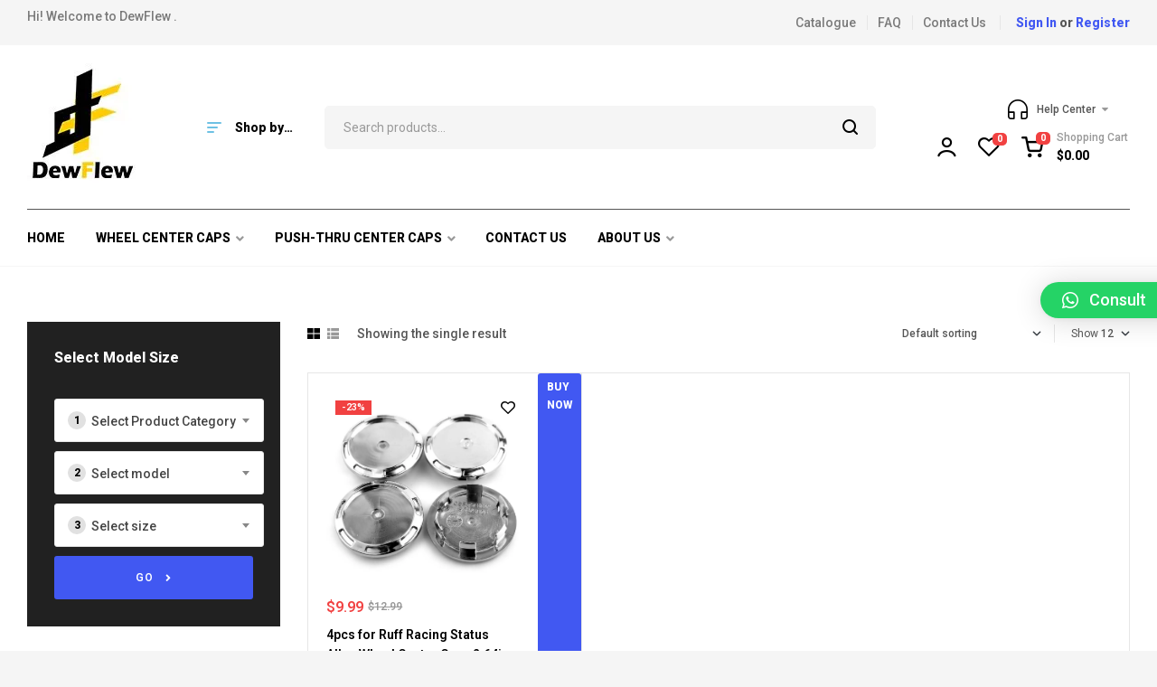

--- FILE ---
content_type: text/html; charset=UTF-8
request_url: https://dewflew.com/product-tag/for-ruff-racing-wheel-center-caps/
body_size: 101429
content:
<!doctype html>
<html dir="ltr" lang="en-US" prefix="og: https://ogp.me/ns#">
<head>
	<!-- Google tag (gtag.js) -->
<script async src="https://www.googletagmanager.com/gtag/js?id=G-GX5MK7EQWV"></script>
<script>
  window.dataLayer = window.dataLayer || [];
  function gtag(){dataLayer.push(arguments);}
  gtag('js', new Date());

  gtag('config', 'G-GX5MK7EQWV');
  gtag('config', 'AW-16498389204');
</script>
	<meta charset="UTF-8">
	<meta name="viewport" content="width=device-width, initial-scale=1.0, maximum-scale=1.0">
	<link rel="profile" href="//gmpg.org/xfn/11">
	<title>For Ruff Racing Wheel Center Caps - dewflew,Wheel Center Caps ,Push Through Center Caps online store.</title>

	<style>img:is([sizes="auto" i], [sizes^="auto," i]) { contain-intrinsic-size: 3000px 1500px }</style>
	
		<!-- All in One SEO 4.5.4 - aioseo.com -->
		<meta name="robots" content="max-image-preview:large" />
		<link rel="canonical" href="https://dewflew.com/product-tag/for-ruff-racing-wheel-center-caps/" />
		<meta name="generator" content="All in One SEO (AIOSEO) 4.5.4" />
		<script type="application/ld+json" class="aioseo-schema">
			{"@context":"https:\/\/schema.org","@graph":[{"@type":"BreadcrumbList","@id":"https:\/\/dewflew.com\/product-tag\/for-ruff-racing-wheel-center-caps\/#breadcrumblist","itemListElement":[{"@type":"ListItem","@id":"https:\/\/dewflew.com\/#listItem","position":1,"name":"Home","item":"https:\/\/dewflew.com\/","nextItem":"https:\/\/dewflew.com\/product-tag\/for-ruff-racing-wheel-center-caps\/#listItem"},{"@type":"ListItem","@id":"https:\/\/dewflew.com\/product-tag\/for-ruff-racing-wheel-center-caps\/#listItem","position":2,"name":"For Ruff Racing Wheel Center Caps","previousItem":"https:\/\/dewflew.com\/#listItem"}]},{"@type":"CollectionPage","@id":"https:\/\/dewflew.com\/product-tag\/for-ruff-racing-wheel-center-caps\/#collectionpage","url":"https:\/\/dewflew.com\/product-tag\/for-ruff-racing-wheel-center-caps\/","name":"For Ruff Racing Wheel Center Caps - dewflew,Wheel Center Caps ,Push Through Center Caps online store.","inLanguage":"en-US","isPartOf":{"@id":"https:\/\/dewflew.com\/#website"},"breadcrumb":{"@id":"https:\/\/dewflew.com\/product-tag\/for-ruff-racing-wheel-center-caps\/#breadcrumblist"}},{"@type":"Organization","@id":"https:\/\/dewflew.com\/#organization","name":"dewflew","url":"https:\/\/dewflew.com\/","logo":{"@type":"ImageObject","url":"https:\/\/i0.wp.com\/dewflew.com\/wp-content\/uploads\/2025\/03\/cropped-800.jpg?fit=129%2C141&ssl=1","@id":"https:\/\/dewflew.com\/product-tag\/for-ruff-racing-wheel-center-caps\/#organizationLogo","width":129,"height":141,"caption":"Dewflew Center Caps"},"image":{"@id":"https:\/\/dewflew.com\/#organizationLogo"}},{"@type":"WebSite","@id":"https:\/\/dewflew.com\/#website","url":"https:\/\/dewflew.com\/","name":"dewflew","description":"dewflew, Company design, production and manufacturing Wheel Center Caps\/Push Through Center Caps for auto car truck van trailer fully guaranteed Replacement hub caps wheel skins retro covers","inLanguage":"en-US","publisher":{"@id":"https:\/\/dewflew.com\/#organization"}}]}
		</script>
		<!-- All in One SEO -->

<link rel="dns-prefetch" href="//fonts.googleapis.com">
<link rel="dns-prefetch" href="//s.w.org">
<script>window._wca = window._wca || [];</script>
<link rel='dns-prefetch' href='//stats.wp.com' />
<link rel='dns-prefetch' href='//www.google.com' />
<link rel='dns-prefetch' href='//fonts.googleapis.com' />
<link rel='preconnect' href='//i0.wp.com' />
<link rel="alternate" type="application/rss+xml" title="dewflew,Wheel Center Caps ,Push Through Center Caps online store. &raquo; Feed" href="https://dewflew.com/feed/" />
<link rel="alternate" type="application/rss+xml" title="dewflew,Wheel Center Caps ,Push Through Center Caps online store. &raquo; Comments Feed" href="https://dewflew.com/comments/feed/" />
		<!-- This site uses the Google Analytics by MonsterInsights plugin v8.23.1 - Using Analytics tracking - https://www.monsterinsights.com/ -->
							<script src="//www.googletagmanager.com/gtag/js?id=G-GX5MK7EQWV"  data-cfasync="false" data-wpfc-render="false" async></script>
			<script data-cfasync="false" data-wpfc-render="false">
				var mi_version = '8.23.1';
				var mi_track_user = true;
				var mi_no_track_reason = '';
				
								var disableStrs = [
										'ga-disable-G-GX5MK7EQWV',
									];

				/* Function to detect opted out users */
				function __gtagTrackerIsOptedOut() {
					for (var index = 0; index < disableStrs.length; index++) {
						if (document.cookie.indexOf(disableStrs[index] + '=true') > -1) {
							return true;
						}
					}

					return false;
				}

				/* Disable tracking if the opt-out cookie exists. */
				if (__gtagTrackerIsOptedOut()) {
					for (var index = 0; index < disableStrs.length; index++) {
						window[disableStrs[index]] = true;
					}
				}

				/* Opt-out function */
				function __gtagTrackerOptout() {
					for (var index = 0; index < disableStrs.length; index++) {
						document.cookie = disableStrs[index] + '=true; expires=Thu, 31 Dec 2099 23:59:59 UTC; path=/';
						window[disableStrs[index]] = true;
					}
				}

				if ('undefined' === typeof gaOptout) {
					function gaOptout() {
						__gtagTrackerOptout();
					}
				}
								window.dataLayer = window.dataLayer || [];

				window.MonsterInsightsDualTracker = {
					helpers: {},
					trackers: {},
				};
				if (mi_track_user) {
					function __gtagDataLayer() {
						dataLayer.push(arguments);
					}

					function __gtagTracker(type, name, parameters) {
						if (!parameters) {
							parameters = {};
						}

						if (parameters.send_to) {
							__gtagDataLayer.apply(null, arguments);
							return;
						}

						if (type === 'event') {
														parameters.send_to = monsterinsights_frontend.v4_id;
							var hookName = name;
							if (typeof parameters['event_category'] !== 'undefined') {
								hookName = parameters['event_category'] + ':' + name;
							}

							if (typeof MonsterInsightsDualTracker.trackers[hookName] !== 'undefined') {
								MonsterInsightsDualTracker.trackers[hookName](parameters);
							} else {
								__gtagDataLayer('event', name, parameters);
							}
							
						} else {
							__gtagDataLayer.apply(null, arguments);
						}
					}

					__gtagTracker('js', new Date());
					__gtagTracker('set', {
						'developer_id.dZGIzZG': true,
											});
										__gtagTracker('config', 'G-GX5MK7EQWV', {"forceSSL":"true","link_attribution":"true"} );
															window.gtag = __gtagTracker;										(function () {
						/* https://developers.google.com/analytics/devguides/collection/analyticsjs/ */
						/* ga and __gaTracker compatibility shim. */
						var noopfn = function () {
							return null;
						};
						var newtracker = function () {
							return new Tracker();
						};
						var Tracker = function () {
							return null;
						};
						var p = Tracker.prototype;
						p.get = noopfn;
						p.set = noopfn;
						p.send = function () {
							var args = Array.prototype.slice.call(arguments);
							args.unshift('send');
							__gaTracker.apply(null, args);
						};
						var __gaTracker = function () {
							var len = arguments.length;
							if (len === 0) {
								return;
							}
							var f = arguments[len - 1];
							if (typeof f !== 'object' || f === null || typeof f.hitCallback !== 'function') {
								if ('send' === arguments[0]) {
									var hitConverted, hitObject = false, action;
									if ('event' === arguments[1]) {
										if ('undefined' !== typeof arguments[3]) {
											hitObject = {
												'eventAction': arguments[3],
												'eventCategory': arguments[2],
												'eventLabel': arguments[4],
												'value': arguments[5] ? arguments[5] : 1,
											}
										}
									}
									if ('pageview' === arguments[1]) {
										if ('undefined' !== typeof arguments[2]) {
											hitObject = {
												'eventAction': 'page_view',
												'page_path': arguments[2],
											}
										}
									}
									if (typeof arguments[2] === 'object') {
										hitObject = arguments[2];
									}
									if (typeof arguments[5] === 'object') {
										Object.assign(hitObject, arguments[5]);
									}
									if ('undefined' !== typeof arguments[1].hitType) {
										hitObject = arguments[1];
										if ('pageview' === hitObject.hitType) {
											hitObject.eventAction = 'page_view';
										}
									}
									if (hitObject) {
										action = 'timing' === arguments[1].hitType ? 'timing_complete' : hitObject.eventAction;
										hitConverted = mapArgs(hitObject);
										__gtagTracker('event', action, hitConverted);
									}
								}
								return;
							}

							function mapArgs(args) {
								var arg, hit = {};
								var gaMap = {
									'eventCategory': 'event_category',
									'eventAction': 'event_action',
									'eventLabel': 'event_label',
									'eventValue': 'event_value',
									'nonInteraction': 'non_interaction',
									'timingCategory': 'event_category',
									'timingVar': 'name',
									'timingValue': 'value',
									'timingLabel': 'event_label',
									'page': 'page_path',
									'location': 'page_location',
									'title': 'page_title',
									'referrer' : 'page_referrer',
								};
								for (arg in args) {
																		if (!(!args.hasOwnProperty(arg) || !gaMap.hasOwnProperty(arg))) {
										hit[gaMap[arg]] = args[arg];
									} else {
										hit[arg] = args[arg];
									}
								}
								return hit;
							}

							try {
								f.hitCallback();
							} catch (ex) {
							}
						};
						__gaTracker.create = newtracker;
						__gaTracker.getByName = newtracker;
						__gaTracker.getAll = function () {
							return [];
						};
						__gaTracker.remove = noopfn;
						__gaTracker.loaded = true;
						window['__gaTracker'] = __gaTracker;
					})();
									} else {
										console.log("");
					(function () {
						function __gtagTracker() {
							return null;
						}

						window['__gtagTracker'] = __gtagTracker;
						window['gtag'] = __gtagTracker;
					})();
									}
			</script>
				<!-- / Google Analytics by MonsterInsights -->
		<link rel='stylesheet' id='acfwf-wc-checkout-block-integration-css' href='https://dewflew.com/wp-content/plugins/advanced-coupons-for-woocommerce-free/dist/assets/index-2a7d8588.css?ver=1709604670' media='all' />
<link rel='stylesheet' id='wp-block-library-css' href='https://dewflew.com/wp-includes/css/dist/block-library/style.min.css' media='all' />
<style id='wp-block-library-theme-inline-css'>
.wp-block-audio :where(figcaption){color:#555;font-size:13px;text-align:center}.is-dark-theme .wp-block-audio :where(figcaption){color:#ffffffa6}.wp-block-audio{margin:0 0 1em}.wp-block-code{border:1px solid #ccc;border-radius:4px;font-family:Menlo,Consolas,monaco,monospace;padding:.8em 1em}.wp-block-embed :where(figcaption){color:#555;font-size:13px;text-align:center}.is-dark-theme .wp-block-embed :where(figcaption){color:#ffffffa6}.wp-block-embed{margin:0 0 1em}.blocks-gallery-caption{color:#555;font-size:13px;text-align:center}.is-dark-theme .blocks-gallery-caption{color:#ffffffa6}:root :where(.wp-block-image figcaption){color:#555;font-size:13px;text-align:center}.is-dark-theme :root :where(.wp-block-image figcaption){color:#ffffffa6}.wp-block-image{margin:0 0 1em}.wp-block-pullquote{border-bottom:4px solid;border-top:4px solid;color:currentColor;margin-bottom:1.75em}.wp-block-pullquote cite,.wp-block-pullquote footer,.wp-block-pullquote__citation{color:currentColor;font-size:.8125em;font-style:normal;text-transform:uppercase}.wp-block-quote{border-left:.25em solid;margin:0 0 1.75em;padding-left:1em}.wp-block-quote cite,.wp-block-quote footer{color:currentColor;font-size:.8125em;font-style:normal;position:relative}.wp-block-quote:where(.has-text-align-right){border-left:none;border-right:.25em solid;padding-left:0;padding-right:1em}.wp-block-quote:where(.has-text-align-center){border:none;padding-left:0}.wp-block-quote.is-large,.wp-block-quote.is-style-large,.wp-block-quote:where(.is-style-plain){border:none}.wp-block-search .wp-block-search__label{font-weight:700}.wp-block-search__button{border:1px solid #ccc;padding:.375em .625em}:where(.wp-block-group.has-background){padding:1.25em 2.375em}.wp-block-separator.has-css-opacity{opacity:.4}.wp-block-separator{border:none;border-bottom:2px solid;margin-left:auto;margin-right:auto}.wp-block-separator.has-alpha-channel-opacity{opacity:1}.wp-block-separator:not(.is-style-wide):not(.is-style-dots){width:100px}.wp-block-separator.has-background:not(.is-style-dots){border-bottom:none;height:1px}.wp-block-separator.has-background:not(.is-style-wide):not(.is-style-dots){height:2px}.wp-block-table{margin:0 0 1em}.wp-block-table td,.wp-block-table th{word-break:normal}.wp-block-table :where(figcaption){color:#555;font-size:13px;text-align:center}.is-dark-theme .wp-block-table :where(figcaption){color:#ffffffa6}.wp-block-video :where(figcaption){color:#555;font-size:13px;text-align:center}.is-dark-theme .wp-block-video :where(figcaption){color:#ffffffa6}.wp-block-video{margin:0 0 1em}:root :where(.wp-block-template-part.has-background){margin-bottom:0;margin-top:0;padding:1.25em 2.375em}
</style>
<style id='classic-theme-styles-inline-css'>
/*! This file is auto-generated */
.wp-block-button__link{color:#fff;background-color:#32373c;border-radius:9999px;box-shadow:none;text-decoration:none;padding:calc(.667em + 2px) calc(1.333em + 2px);font-size:1.125em}.wp-block-file__button{background:#32373c;color:#fff;text-decoration:none}
</style>
<link rel='stylesheet' id='acfw-blocks-frontend-css' href='https://dewflew.com/wp-content/plugins/advanced-coupons-for-woocommerce-free/css/acfw-blocks-frontend.css?ver=4.6.0' media='all' />
<link rel='stylesheet' id='mediaelement-css' href='https://dewflew.com/wp-includes/js/mediaelement/mediaelementplayer-legacy.min.css?ver=4.2.17' media='all' />
<link rel='stylesheet' id='wp-mediaelement-css' href='https://dewflew.com/wp-includes/js/mediaelement/wp-mediaelement.min.css' media='all' />
<style id='jetpack-sharing-buttons-style-inline-css'>
.jetpack-sharing-buttons__services-list{display:flex;flex-direction:row;flex-wrap:wrap;gap:0;list-style-type:none;margin:5px;padding:0}.jetpack-sharing-buttons__services-list.has-small-icon-size{font-size:12px}.jetpack-sharing-buttons__services-list.has-normal-icon-size{font-size:16px}.jetpack-sharing-buttons__services-list.has-large-icon-size{font-size:24px}.jetpack-sharing-buttons__services-list.has-huge-icon-size{font-size:36px}@media print{.jetpack-sharing-buttons__services-list{display:none!important}}.editor-styles-wrapper .wp-block-jetpack-sharing-buttons{gap:0;padding-inline-start:0}ul.jetpack-sharing-buttons__services-list.has-background{padding:1.25em 2.375em}
</style>
<link rel='stylesheet' id='autozpro-gutenberg-blocks-css' href='https://dewflew.com/wp-content/themes/autozpro/assets/css/base/gutenberg-blocks.css?ver=1.0.9' media='all' />
<link rel='stylesheet' id='ivole-frontend-css-css' href='https://dewflew.com/wp-content/plugins/customer-reviews-woocommerce/css/frontend.css?ver=5.38.10' media='all' />
<link rel='stylesheet' id='cr-badges-css-css' href='https://dewflew.com/wp-content/plugins/customer-reviews-woocommerce/css/badges.css?ver=5.38.10' media='all' />
<style id='global-styles-inline-css'>
:root{--wp--preset--aspect-ratio--square: 1;--wp--preset--aspect-ratio--4-3: 4/3;--wp--preset--aspect-ratio--3-4: 3/4;--wp--preset--aspect-ratio--3-2: 3/2;--wp--preset--aspect-ratio--2-3: 2/3;--wp--preset--aspect-ratio--16-9: 16/9;--wp--preset--aspect-ratio--9-16: 9/16;--wp--preset--color--black: #000000;--wp--preset--color--cyan-bluish-gray: #abb8c3;--wp--preset--color--white: #ffffff;--wp--preset--color--pale-pink: #f78da7;--wp--preset--color--vivid-red: #cf2e2e;--wp--preset--color--luminous-vivid-orange: #ff6900;--wp--preset--color--luminous-vivid-amber: #fcb900;--wp--preset--color--light-green-cyan: #7bdcb5;--wp--preset--color--vivid-green-cyan: #00d084;--wp--preset--color--pale-cyan-blue: #8ed1fc;--wp--preset--color--vivid-cyan-blue: #0693e3;--wp--preset--color--vivid-purple: #9b51e0;--wp--preset--gradient--vivid-cyan-blue-to-vivid-purple: linear-gradient(135deg,rgba(6,147,227,1) 0%,rgb(155,81,224) 100%);--wp--preset--gradient--light-green-cyan-to-vivid-green-cyan: linear-gradient(135deg,rgb(122,220,180) 0%,rgb(0,208,130) 100%);--wp--preset--gradient--luminous-vivid-amber-to-luminous-vivid-orange: linear-gradient(135deg,rgba(252,185,0,1) 0%,rgba(255,105,0,1) 100%);--wp--preset--gradient--luminous-vivid-orange-to-vivid-red: linear-gradient(135deg,rgba(255,105,0,1) 0%,rgb(207,46,46) 100%);--wp--preset--gradient--very-light-gray-to-cyan-bluish-gray: linear-gradient(135deg,rgb(238,238,238) 0%,rgb(169,184,195) 100%);--wp--preset--gradient--cool-to-warm-spectrum: linear-gradient(135deg,rgb(74,234,220) 0%,rgb(151,120,209) 20%,rgb(207,42,186) 40%,rgb(238,44,130) 60%,rgb(251,105,98) 80%,rgb(254,248,76) 100%);--wp--preset--gradient--blush-light-purple: linear-gradient(135deg,rgb(255,206,236) 0%,rgb(152,150,240) 100%);--wp--preset--gradient--blush-bordeaux: linear-gradient(135deg,rgb(254,205,165) 0%,rgb(254,45,45) 50%,rgb(107,0,62) 100%);--wp--preset--gradient--luminous-dusk: linear-gradient(135deg,rgb(255,203,112) 0%,rgb(199,81,192) 50%,rgb(65,88,208) 100%);--wp--preset--gradient--pale-ocean: linear-gradient(135deg,rgb(255,245,203) 0%,rgb(182,227,212) 50%,rgb(51,167,181) 100%);--wp--preset--gradient--electric-grass: linear-gradient(135deg,rgb(202,248,128) 0%,rgb(113,206,126) 100%);--wp--preset--gradient--midnight: linear-gradient(135deg,rgb(2,3,129) 0%,rgb(40,116,252) 100%);--wp--preset--font-size--small: 14px;--wp--preset--font-size--medium: 23px;--wp--preset--font-size--large: 26px;--wp--preset--font-size--x-large: 42px;--wp--preset--font-size--normal: 16px;--wp--preset--font-size--huge: 37px;--wp--preset--spacing--20: 0.44rem;--wp--preset--spacing--30: 0.67rem;--wp--preset--spacing--40: 1rem;--wp--preset--spacing--50: 1.5rem;--wp--preset--spacing--60: 2.25rem;--wp--preset--spacing--70: 3.38rem;--wp--preset--spacing--80: 5.06rem;--wp--preset--shadow--natural: 6px 6px 9px rgba(0, 0, 0, 0.2);--wp--preset--shadow--deep: 12px 12px 50px rgba(0, 0, 0, 0.4);--wp--preset--shadow--sharp: 6px 6px 0px rgba(0, 0, 0, 0.2);--wp--preset--shadow--outlined: 6px 6px 0px -3px rgba(255, 255, 255, 1), 6px 6px rgba(0, 0, 0, 1);--wp--preset--shadow--crisp: 6px 6px 0px rgba(0, 0, 0, 1);}:where(.is-layout-flex){gap: 0.5em;}:where(.is-layout-grid){gap: 0.5em;}body .is-layout-flex{display: flex;}.is-layout-flex{flex-wrap: wrap;align-items: center;}.is-layout-flex > :is(*, div){margin: 0;}body .is-layout-grid{display: grid;}.is-layout-grid > :is(*, div){margin: 0;}:where(.wp-block-columns.is-layout-flex){gap: 2em;}:where(.wp-block-columns.is-layout-grid){gap: 2em;}:where(.wp-block-post-template.is-layout-flex){gap: 1.25em;}:where(.wp-block-post-template.is-layout-grid){gap: 1.25em;}.has-black-color{color: var(--wp--preset--color--black) !important;}.has-cyan-bluish-gray-color{color: var(--wp--preset--color--cyan-bluish-gray) !important;}.has-white-color{color: var(--wp--preset--color--white) !important;}.has-pale-pink-color{color: var(--wp--preset--color--pale-pink) !important;}.has-vivid-red-color{color: var(--wp--preset--color--vivid-red) !important;}.has-luminous-vivid-orange-color{color: var(--wp--preset--color--luminous-vivid-orange) !important;}.has-luminous-vivid-amber-color{color: var(--wp--preset--color--luminous-vivid-amber) !important;}.has-light-green-cyan-color{color: var(--wp--preset--color--light-green-cyan) !important;}.has-vivid-green-cyan-color{color: var(--wp--preset--color--vivid-green-cyan) !important;}.has-pale-cyan-blue-color{color: var(--wp--preset--color--pale-cyan-blue) !important;}.has-vivid-cyan-blue-color{color: var(--wp--preset--color--vivid-cyan-blue) !important;}.has-vivid-purple-color{color: var(--wp--preset--color--vivid-purple) !important;}.has-black-background-color{background-color: var(--wp--preset--color--black) !important;}.has-cyan-bluish-gray-background-color{background-color: var(--wp--preset--color--cyan-bluish-gray) !important;}.has-white-background-color{background-color: var(--wp--preset--color--white) !important;}.has-pale-pink-background-color{background-color: var(--wp--preset--color--pale-pink) !important;}.has-vivid-red-background-color{background-color: var(--wp--preset--color--vivid-red) !important;}.has-luminous-vivid-orange-background-color{background-color: var(--wp--preset--color--luminous-vivid-orange) !important;}.has-luminous-vivid-amber-background-color{background-color: var(--wp--preset--color--luminous-vivid-amber) !important;}.has-light-green-cyan-background-color{background-color: var(--wp--preset--color--light-green-cyan) !important;}.has-vivid-green-cyan-background-color{background-color: var(--wp--preset--color--vivid-green-cyan) !important;}.has-pale-cyan-blue-background-color{background-color: var(--wp--preset--color--pale-cyan-blue) !important;}.has-vivid-cyan-blue-background-color{background-color: var(--wp--preset--color--vivid-cyan-blue) !important;}.has-vivid-purple-background-color{background-color: var(--wp--preset--color--vivid-purple) !important;}.has-black-border-color{border-color: var(--wp--preset--color--black) !important;}.has-cyan-bluish-gray-border-color{border-color: var(--wp--preset--color--cyan-bluish-gray) !important;}.has-white-border-color{border-color: var(--wp--preset--color--white) !important;}.has-pale-pink-border-color{border-color: var(--wp--preset--color--pale-pink) !important;}.has-vivid-red-border-color{border-color: var(--wp--preset--color--vivid-red) !important;}.has-luminous-vivid-orange-border-color{border-color: var(--wp--preset--color--luminous-vivid-orange) !important;}.has-luminous-vivid-amber-border-color{border-color: var(--wp--preset--color--luminous-vivid-amber) !important;}.has-light-green-cyan-border-color{border-color: var(--wp--preset--color--light-green-cyan) !important;}.has-vivid-green-cyan-border-color{border-color: var(--wp--preset--color--vivid-green-cyan) !important;}.has-pale-cyan-blue-border-color{border-color: var(--wp--preset--color--pale-cyan-blue) !important;}.has-vivid-cyan-blue-border-color{border-color: var(--wp--preset--color--vivid-cyan-blue) !important;}.has-vivid-purple-border-color{border-color: var(--wp--preset--color--vivid-purple) !important;}.has-vivid-cyan-blue-to-vivid-purple-gradient-background{background: var(--wp--preset--gradient--vivid-cyan-blue-to-vivid-purple) !important;}.has-light-green-cyan-to-vivid-green-cyan-gradient-background{background: var(--wp--preset--gradient--light-green-cyan-to-vivid-green-cyan) !important;}.has-luminous-vivid-amber-to-luminous-vivid-orange-gradient-background{background: var(--wp--preset--gradient--luminous-vivid-amber-to-luminous-vivid-orange) !important;}.has-luminous-vivid-orange-to-vivid-red-gradient-background{background: var(--wp--preset--gradient--luminous-vivid-orange-to-vivid-red) !important;}.has-very-light-gray-to-cyan-bluish-gray-gradient-background{background: var(--wp--preset--gradient--very-light-gray-to-cyan-bluish-gray) !important;}.has-cool-to-warm-spectrum-gradient-background{background: var(--wp--preset--gradient--cool-to-warm-spectrum) !important;}.has-blush-light-purple-gradient-background{background: var(--wp--preset--gradient--blush-light-purple) !important;}.has-blush-bordeaux-gradient-background{background: var(--wp--preset--gradient--blush-bordeaux) !important;}.has-luminous-dusk-gradient-background{background: var(--wp--preset--gradient--luminous-dusk) !important;}.has-pale-ocean-gradient-background{background: var(--wp--preset--gradient--pale-ocean) !important;}.has-electric-grass-gradient-background{background: var(--wp--preset--gradient--electric-grass) !important;}.has-midnight-gradient-background{background: var(--wp--preset--gradient--midnight) !important;}.has-small-font-size{font-size: var(--wp--preset--font-size--small) !important;}.has-medium-font-size{font-size: var(--wp--preset--font-size--medium) !important;}.has-large-font-size{font-size: var(--wp--preset--font-size--large) !important;}.has-x-large-font-size{font-size: var(--wp--preset--font-size--x-large) !important;}
:where(.wp-block-post-template.is-layout-flex){gap: 1.25em;}:where(.wp-block-post-template.is-layout-grid){gap: 1.25em;}
:where(.wp-block-columns.is-layout-flex){gap: 2em;}:where(.wp-block-columns.is-layout-grid){gap: 2em;}
:root :where(.wp-block-pullquote){font-size: 1.5em;line-height: 1.6;}
</style>
<link rel='stylesheet' id='pb_animate-css' href='https://dewflew.com/wp-content/plugins/ays-popup-box/public/css/animate.css?ver=5.3.1' media='all' />
<link rel='stylesheet' id='contact-form-7-css' href='https://dewflew.com/wp-content/plugins/contact-form-7/includes/css/styles.css?ver=5.8.4' media='all' />
<link rel='stylesheet' id='envo-extra-css' href='https://dewflew.com/wp-content/plugins/envo-extra/css/style.css?ver=1.8.10' media='all' />
<link rel='stylesheet' id='advanced-flat-rate-shipping-for-woocommerce-css' href='https://dewflew.com/wp-content/plugins/woo-extra-flat-rate/public/css/advanced-flat-rate-shipping-for-woocommerce-public.css?ver=v4.2.3' media='all' />
<link rel='stylesheet' id='font-awesome-min-css' href='https://dewflew.com/wp-content/plugins/woo-extra-flat-rate/public/css/font-awesome.min.css?ver=v4.2.3' media='all' />
<link rel='stylesheet' id='wpmenucart-icons-css' href='https://dewflew.com/wp-content/plugins/woocommerce-menu-bar-cart/assets/css/wpmenucart-icons.min.css?ver=2.14.2' media='all' />
<style id='wpmenucart-icons-inline-css'>
@font-face{font-family:WPMenuCart;src:url(https://dewflew.com/wp-content/plugins/woocommerce-menu-bar-cart/assets/fonts/WPMenuCart.eot);src:url(https://dewflew.com/wp-content/plugins/woocommerce-menu-bar-cart/assets/fonts/WPMenuCart.eot?#iefix) format('embedded-opentype'),url(https://dewflew.com/wp-content/plugins/woocommerce-menu-bar-cart/assets/fonts/WPMenuCart.woff2) format('woff2'),url(https://dewflew.com/wp-content/plugins/woocommerce-menu-bar-cart/assets/fonts/WPMenuCart.woff) format('woff'),url(https://dewflew.com/wp-content/plugins/woocommerce-menu-bar-cart/assets/fonts/WPMenuCart.ttf) format('truetype'),url(https://dewflew.com/wp-content/plugins/woocommerce-menu-bar-cart/assets/fonts/WPMenuCart.svg#WPMenuCart) format('svg');font-weight:400;font-style:normal;font-display:swap}
</style>
<link rel='stylesheet' id='wpmenucart-css' href='https://dewflew.com/wp-content/plugins/woocommerce-menu-bar-cart/assets/css/wpmenucart-main.min.css?ver=2.14.2' media='all' />
<style id='woocommerce-inline-inline-css'>
.woocommerce form .form-row .required { visibility: visible; }
</style>
<link rel='stylesheet' id='hfe-style-css' href='https://dewflew.com/wp-content/plugins/header-footer-elementor/assets/css/header-footer-elementor.css?ver=1.6.21' media='all' />
<link rel='stylesheet' id='elementor-frontend-css' href='https://dewflew.com/wp-content/plugins/elementor/assets/css/frontend-lite.min.css?ver=3.18.2' media='all' />
<link rel='stylesheet' id='swiper-css' href='https://dewflew.com/wp-content/plugins/elementor/assets/lib/swiper/v8/css/swiper.min.css?ver=8.4.5' media='all' />
<link rel='stylesheet' id='elementor-post-6357-css' href='https://dewflew.com/wp-content/uploads/elementor/css/post-6357.css?ver=1743242320' media='all' />
<link rel='stylesheet' id='etww-frontend-css' href='https://dewflew.com/wp-content/plugins/envo-elementor-for-woocommerce/assets/css/etww-frontend.min.css' media='all' />
<link rel='stylesheet' id='elementor-global-css' href='https://dewflew.com/wp-content/uploads/elementor/css/global.css?ver=1743242320' media='all' />
<link rel='stylesheet' id='elementor-post-2020-css' href='https://dewflew.com/wp-content/uploads/elementor/css/post-2020.css?ver=1743242320' media='all' />
<link rel='stylesheet' id='hfe-widgets-style-css' href='https://dewflew.com/wp-content/plugins/header-footer-elementor/inc/widgets-css/frontend.css?ver=1.6.21' media='all' />
<link rel='stylesheet' id='elementor-post-4446-css' href='https://dewflew.com/wp-content/uploads/elementor/css/post-4446.css?ver=1743242321' media='all' />
<link rel='stylesheet' id='elementor-post-3667-css' href='https://dewflew.com/wp-content/uploads/elementor/css/post-3667.css?ver=1743242321' media='all' />
<link rel='stylesheet' id='woo-variation-swatches-css' href='https://dewflew.com/wp-content/plugins/woo-variation-swatches/assets/css/frontend.min.css?ver=1700721888' media='all' />
<style id='woo-variation-swatches-inline-css'>
:root {
--wvs-tick:url("data:image/svg+xml;utf8,%3Csvg filter='drop-shadow(0px 0px 2px rgb(0 0 0 / .8))' xmlns='http://www.w3.org/2000/svg'  viewBox='0 0 30 30'%3E%3Cpath fill='none' stroke='%23ffffff' stroke-linecap='round' stroke-linejoin='round' stroke-width='4' d='M4 16L11 23 27 7'/%3E%3C/svg%3E");

--wvs-cross:url("data:image/svg+xml;utf8,%3Csvg filter='drop-shadow(0px 0px 5px rgb(255 255 255 / .6))' xmlns='http://www.w3.org/2000/svg' width='72px' height='72px' viewBox='0 0 24 24'%3E%3Cpath fill='none' stroke='%23ff0000' stroke-linecap='round' stroke-width='0.6' d='M5 5L19 19M19 5L5 19'/%3E%3C/svg%3E");
--wvs-single-product-item-width:30px;
--wvs-single-product-item-height:30px;
--wvs-single-product-item-font-size:16px}
</style>
<link rel='stylesheet' id='woobt-frontend-css' href='https://dewflew.com/wp-content/plugins/woo-bought-together/assets/css/frontend.css?ver=6.2.4' media='all' />
<link rel='stylesheet' id='hint-css' href='https://dewflew.com/wp-content/plugins/woo-smart-compare/assets/libs/hint/hint.min.css' media='all' />
<link rel='stylesheet' id='perfect-scrollbar-css' href='https://dewflew.com/wp-content/plugins/woo-smart-compare/assets/libs/perfect-scrollbar/css/perfect-scrollbar.min.css' media='all' />
<link rel='stylesheet' id='perfect-scrollbar-wpc-css' href='https://dewflew.com/wp-content/plugins/woo-smart-compare/assets/libs/perfect-scrollbar/css/custom-theme.css' media='all' />
<link rel='stylesheet' id='woosc-frontend-css' href='https://dewflew.com/wp-content/plugins/woo-smart-compare/assets/css/frontend.css?ver=6.1.6' media='all' />
<link rel='stylesheet' id='slick-css' href='https://dewflew.com/wp-content/plugins/woo-smart-quick-view/assets/libs/slick/slick.css' media='all' />
<link rel='stylesheet' id='magnific-popup-css' href='https://dewflew.com/wp-content/themes/autozpro/assets/css/libs/magnific-popup.css?ver=1.0.9' media='all' />
<link rel='stylesheet' id='woosq-feather-css' href='https://dewflew.com/wp-content/plugins/woo-smart-quick-view/assets/libs/feather/feather.css' media='all' />
<link rel='stylesheet' id='woosq-frontend-css' href='https://dewflew.com/wp-content/plugins/woo-smart-quick-view/assets/css/frontend.css?ver=3.5.4' media='all' />
<link rel='stylesheet' id='woosw-icons-css' href='https://dewflew.com/wp-content/plugins/woo-smart-wishlist/assets/css/icons.css?ver=4.7.9' media='all' />
<link rel='stylesheet' id='woosw-frontend-css' href='https://dewflew.com/wp-content/plugins/woo-smart-wishlist/assets/css/frontend.css?ver=4.7.9' media='all' />
<style id='woosw-frontend-inline-css'>
.woosw-popup .woosw-popup-inner .woosw-popup-content .woosw-popup-content-bot .woosw-notice { background-color: #5fbd74; } .woosw-popup .woosw-popup-inner .woosw-popup-content .woosw-popup-content-bot .woosw-popup-content-bot-inner a:hover { color: #5fbd74; border-color: #5fbd74; } 
</style>
<link rel='stylesheet' id='wpcpf-frontend-css' href='https://dewflew.com/wp-content/plugins/wpc-product-faqs/assets/css/frontend.css?ver=2.1.5' media='all' />
<link rel='stylesheet' id='jquery-colorbox-css' href='https://dewflew.com/wp-content/plugins/yith-woocommerce-compare/assets/css/colorbox.css?ver=1.4.21' media='all' />
<link rel='stylesheet' id='autozpro-style-css' href='https://dewflew.com/wp-content/themes/autozpro/style.css?ver=1.0.9' media='all' />
<style id='autozpro-style-inline-css'>
body{}
@media(max-width:1024px){body.theme-autozpro [data-elementor-columns-tablet="1"] .column-item{flex: 0 0 100%; max-width: 100%;}.woocommerce.columns-tablet-1 ul.products li.product{flex: 0 0 100%; max-width: 100%;}body.theme-autozpro [data-elementor-columns-tablet="2"] .column-item{flex: 0 0 50%; max-width: 50%;}.woocommerce.columns-tablet-2 ul.products li.product{flex: 0 0 50%; max-width: 50%;}body.theme-autozpro [data-elementor-columns-tablet="3"] .column-item{flex: 0 0 33.3333333333%; max-width: 33.3333333333%;}.woocommerce.columns-tablet-3 ul.products li.product{flex: 0 0 33.3333333333%; max-width: 33.3333333333%;}body.theme-autozpro [data-elementor-columns-tablet="4"] .column-item{flex: 0 0 25%; max-width: 25%;}.woocommerce.columns-tablet-4 ul.products li.product{flex: 0 0 25%; max-width: 25%;}body.theme-autozpro [data-elementor-columns-tablet="5"] .column-item{flex: 0 0 20%; max-width: 20%;}.woocommerce.columns-tablet-5 ul.products li.product{flex: 0 0 20%; max-width: 20%;}body.theme-autozpro [data-elementor-columns-tablet="6"] .column-item{flex: 0 0 16.6666666667%; max-width: 16.6666666667%;}.woocommerce.columns-tablet-6 ul.products li.product{flex: 0 0 16.6666666667%; max-width: 16.6666666667%;}body.theme-autozpro [data-elementor-columns-tablet="7"] .column-item{flex: 0 0 14.2857142857%; max-width: 14.2857142857%;}.woocommerce.columns-tablet-7 ul.products li.product{flex: 0 0 14.2857142857%; max-width: 14.2857142857%;}body.theme-autozpro [data-elementor-columns-tablet="8"] .column-item{flex: 0 0 12.5%; max-width: 12.5%;}.woocommerce.columns-tablet-8 ul.products li.product{flex: 0 0 12.5%; max-width: 12.5%;}}@media(max-width:767px){body.theme-autozpro [data-elementor-columns-mobile="1"] .column-item{flex: 0 0 100%; max-width: 100%;}.woocommerce.columns-mobile-1 ul.products li.product{flex: 0 0 100%; max-width: 100%;}body.theme-autozpro [data-elementor-columns-mobile="2"] .column-item{flex: 0 0 50%; max-width: 50%;}.woocommerce.columns-mobile-2 ul.products li.product{flex: 0 0 50%; max-width: 50%;}body.theme-autozpro [data-elementor-columns-mobile="3"] .column-item{flex: 0 0 33.3333333333%; max-width: 33.3333333333%;}.woocommerce.columns-mobile-3 ul.products li.product{flex: 0 0 33.3333333333%; max-width: 33.3333333333%;}body.theme-autozpro [data-elementor-columns-mobile="4"] .column-item{flex: 0 0 25%; max-width: 25%;}.woocommerce.columns-mobile-4 ul.products li.product{flex: 0 0 25%; max-width: 25%;}body.theme-autozpro [data-elementor-columns-mobile="5"] .column-item{flex: 0 0 20%; max-width: 20%;}.woocommerce.columns-mobile-5 ul.products li.product{flex: 0 0 20%; max-width: 20%;}body.theme-autozpro [data-elementor-columns-mobile="6"] .column-item{flex: 0 0 16.6666666667%; max-width: 16.6666666667%;}.woocommerce.columns-mobile-6 ul.products li.product{flex: 0 0 16.6666666667%; max-width: 16.6666666667%;}body.theme-autozpro [data-elementor-columns-mobile="7"] .column-item{flex: 0 0 14.2857142857%; max-width: 14.2857142857%;}.woocommerce.columns-mobile-7 ul.products li.product{flex: 0 0 14.2857142857%; max-width: 14.2857142857%;}body.theme-autozpro [data-elementor-columns-mobile="8"] .column-item{flex: 0 0 12.5%; max-width: 12.5%;}.woocommerce.columns-mobile-8 ul.products li.product{flex: 0 0 12.5%; max-width: 12.5%;}}
</style>
<link rel='stylesheet' id='autozpro-slick-style-css' href='https://dewflew.com/wp-content/themes/autozpro/assets/css/base/slick.css?ver=1.0.9' media='all' />
<link rel='stylesheet' id='autozpro-slick-theme-style-css' href='https://dewflew.com/wp-content/themes/autozpro/assets/css/base/slick-theme.css?ver=1.0.9' media='all' />
<link rel='stylesheet' id='autozpro-fonts-css' href='//fonts.googleapis.com/css2?family=Manrope:wght@300;400;500;600;700;800&#038;subset=latin%2Clatin-ext&#038;display=swap' media='all' />
<link rel='stylesheet' id='elementor-post-4151-css' href='https://dewflew.com/wp-content/uploads/elementor/css/post-4151.css?ver=1743242321' media='all' />
<link rel='stylesheet' id='qlwapp-css' href='https://dewflew.com/wp-content/plugins/wp-whatsapp-chat/build/frontend/css/style.css?ver=7.2.0' media='all' />
<link rel='stylesheet' id='autozpro-elementor-css' href='https://dewflew.com/wp-content/themes/autozpro/assets/css/base/elementor.css?ver=1.0.9' media='all' />
<link rel='stylesheet' id='autozpro-woocommerce-style-css' href='https://dewflew.com/wp-content/themes/autozpro/assets/css/woocommerce/woocommerce.css?ver=1.0.9' media='all' />
<link rel='stylesheet' id='tooltipster-css' href='https://dewflew.com/wp-content/themes/autozpro/assets/css/libs/tooltipster.bundle.min.css?ver=1.0.9' media='all' />
<link rel='stylesheet' id='buttons-css' href='https://dewflew.com/wp-includes/css/buttons.min.css' media='all' />
<link rel='stylesheet' id='dashicons-css' href='https://dewflew.com/wp-includes/css/dashicons.min.css' media='all' />
<style id='dashicons-inline-css'>
[data-font="Dashicons"]:before {font-family: 'Dashicons' !important;content: attr(data-icon) !important;speak: none !important;font-weight: normal !important;font-variant: normal !important;text-transform: none !important;line-height: 1 !important;font-style: normal !important;-webkit-font-smoothing: antialiased !important;-moz-osx-font-smoothing: grayscale !important;}
</style>
<link rel='stylesheet' id='media-views-css' href='https://dewflew.com/wp-includes/css/media-views.min.css' media='all' />
<link rel='stylesheet' id='imgareaselect-css' href='https://dewflew.com/wp-includes/js/imgareaselect/imgareaselect.css?ver=0.9.8' media='all' />
<link rel='stylesheet' id='google-fonts-1-css' href='https://fonts.googleapis.com/css?family=Roboto%3A100%2C100italic%2C200%2C200italic%2C300%2C300italic%2C400%2C400italic%2C500%2C500italic%2C600%2C600italic%2C700%2C700italic%2C800%2C800italic%2C900%2C900italic%7CRoboto+Slab%3A100%2C100italic%2C200%2C200italic%2C300%2C300italic%2C400%2C400italic%2C500%2C500italic%2C600%2C600italic%2C700%2C700italic%2C800%2C800italic%2C900%2C900italic&#038;display=swap' media='all' />
<link rel="preconnect" href="https://fonts.gstatic.com/" crossorigin><script type="text/template" id="tmpl-variation-template">
	<div class="woocommerce-variation-description">{{{ data.variation.variation_description }}}</div>
	<div class="woocommerce-variation-price">{{{ data.variation.price_html }}}</div>
	<div class="woocommerce-variation-availability">{{{ data.variation.availability_html }}}</div>
</script>
<script type="text/template" id="tmpl-unavailable-variation-template">
	<p>Sorry, this product is unavailable. Please choose a different combination.</p>
</script>
<script type="text/javascript">
            window._nslDOMReady = function (callback) {
                if ( document.readyState === "complete" || document.readyState === "interactive" ) {
                    callback();
                } else {
                    document.addEventListener( "DOMContentLoaded", callback );
                }
            };
            </script><script src="https://dewflew.com/wp-includes/js/dist/hooks.min.js?ver=4d63a3d491d11ffd8ac6" id="wp-hooks-js"></script>
<script src="https://stats.wp.com/w.js?ver=202546" id="woo-tracks-js"></script>
<script src="https://dewflew.com/wp-includes/js/jquery/jquery.min.js?ver=3.7.1" id="jquery-core-js"></script>
<script src="https://dewflew.com/wp-includes/js/jquery/jquery-migrate.min.js?ver=3.4.1" id="jquery-migrate-js"></script>
<script src="https://dewflew.com/wp-content/plugins/google-analytics-for-wordpress/assets/js/frontend-gtag.min.js?ver=8.23.1" id="monsterinsights-frontend-script-js"></script>
<script data-cfasync="false" data-wpfc-render="false" id='monsterinsights-frontend-script-js-extra'>var monsterinsights_frontend = {"js_events_tracking":"true","download_extensions":"doc,pdf,ppt,zip,xls,docx,pptx,xlsx","inbound_paths":"[{\"path\":\"\\\/go\\\/\",\"label\":\"affiliate\"},{\"path\":\"\\\/recommend\\\/\",\"label\":\"affiliate\"}]","home_url":"https:\/\/dewflew.com","hash_tracking":"false","v4_id":"G-GX5MK7EQWV"};</script>
<script id="ays-pb-js-extra">
var pbLocalizeObj = {"ajax":"https:\/\/dewflew.com\/wp-admin\/admin-ajax.php","seconds":"seconds","thisWillClose":"This will close in","icons":{"close_icon":"<svg class=\"ays_pb_material_close_icon\" xmlns=\"https:\/\/www.w3.org\/2000\/svg\" height=\"36px\" viewBox=\"0 0 24 24\" width=\"36px\" fill=\"#000000\" alt=\"Pop-up Close\"><path d=\"M0 0h24v24H0z\" fill=\"none\"\/><path d=\"M19 6.41L17.59 5 12 10.59 6.41 5 5 6.41 10.59 12 5 17.59 6.41 19 12 13.41 17.59 19 19 17.59 13.41 12z\"\/><\/svg>","close_circle_icon":"<svg class=\"ays_pb_material_close_circle_icon\" xmlns=\"https:\/\/www.w3.org\/2000\/svg\" height=\"24\" viewBox=\"0 0 24 24\" width=\"36\" alt=\"Pop-up Close\"><path d=\"M0 0h24v24H0z\" fill=\"none\"\/><path d=\"M12 2C6.47 2 2 6.47 2 12s4.47 10 10 10 10-4.47 10-10S17.53 2 12 2zm5 13.59L15.59 17 12 13.41 8.41 17 7 15.59 10.59 12 7 8.41 8.41 7 12 10.59 15.59 7 17 8.41 13.41 12 17 15.59z\"\/><\/svg>","volume_up_icon":"<svg class=\"ays_pb_fa_volume\" xmlns=\"https:\/\/www.w3.org\/2000\/svg\" height=\"24\" viewBox=\"0 0 24 24\" width=\"36\"><path d=\"M0 0h24v24H0z\" fill=\"none\"\/><path d=\"M3 9v6h4l5 5V4L7 9H3zm13.5 3c0-1.77-1.02-3.29-2.5-4.03v8.05c1.48-.73 2.5-2.25 2.5-4.02zM14 3.23v2.06c2.89.86 5 3.54 5 6.71s-2.11 5.85-5 6.71v2.06c4.01-.91 7-4.49 7-8.77s-2.99-7.86-7-8.77z\"\/><\/svg>","volume_mute_icon":"<svg xmlns=\"https:\/\/www.w3.org\/2000\/svg\" height=\"24\" viewBox=\"0 0 24 24\" width=\"24\"><path d=\"M0 0h24v24H0z\" fill=\"none\"\/><path d=\"M7 9v6h4l5 5V4l-5 5H7z\"\/><\/svg>"}};
</script>
<script src="https://dewflew.com/wp-content/plugins/ays-popup-box/public/js/ays-pb-public.js?ver=5.3.1" id="ays-pb-js"></script>
<script id="tp-js-js-extra">
var trustpilot_settings = {"key":"","TrustpilotScriptUrl":"https:\/\/invitejs.trustpilot.com\/tp.min.js","IntegrationAppUrl":"\/\/ecommscript-integrationapp.trustpilot.com","PreviewScriptUrl":"\/\/ecommplugins-scripts.trustpilot.com\/v2.1\/js\/preview.min.js","PreviewCssUrl":"\/\/ecommplugins-scripts.trustpilot.com\/v2.1\/css\/preview.min.css","PreviewWPCssUrl":"\/\/ecommplugins-scripts.trustpilot.com\/v2.1\/css\/preview_wp.css","WidgetScriptUrl":"\/\/widget.trustpilot.com\/bootstrap\/v5\/tp.widget.bootstrap.min.js"};
</script>
<script src="https://dewflew.com/wp-content/plugins/trustpilot-reviews/review/assets/js/headerScript.min.js?ver=1.0&#039; async=&#039;async" id="tp-js-js"></script>
<script src="https://dewflew.com/wp-content/plugins/woo-extra-flat-rate/public/js/advanced-flat-rate-shipping-for-woocommerce-public.js?ver=v4.2.3" id="advanced-flat-rate-shipping-for-woocommerce-js"></script>
<script id="wpmenucart-ajax-assist-js-extra">
var wpmenucart_ajax_assist = {"shop_plugin":"woocommerce","always_display":""};
</script>
<script src="https://dewflew.com/wp-content/plugins/woocommerce-menu-bar-cart/assets/js/wpmenucart-ajax-assist.min.js?ver=2.14.2" id="wpmenucart-ajax-assist-js"></script>
<script src="https://dewflew.com/wp-content/plugins/woocommerce/assets/js/jquery-blockui/jquery.blockUI.min.js?ver=2.7.0-wc.8.4.0" id="jquery-blockui-js" data-wp-strategy="defer"></script>
<script id="wc-add-to-cart-js-extra">
var wc_add_to_cart_params = {"ajax_url":"\/wp-admin\/admin-ajax.php","wc_ajax_url":"\/?wc-ajax=%%endpoint%%","i18n_view_cart":"","cart_url":"https:\/\/dewflew.com\/cart-2\/","is_cart":"","cart_redirect_after_add":"no"};
</script>
<script src="https://dewflew.com/wp-content/plugins/woocommerce/assets/js/frontend/add-to-cart.min.js?ver=8.4.0" id="wc-add-to-cart-js" defer data-wp-strategy="defer"></script>
<script src="https://dewflew.com/wp-content/plugins/woocommerce/assets/js/js-cookie/js.cookie.min.js?ver=2.1.4-wc.8.4.0" id="js-cookie-js" data-wp-strategy="defer"></script>
<script id="woocommerce-js-extra">
var woocommerce_params = {"ajax_url":"\/wp-admin\/admin-ajax.php","wc_ajax_url":"\/?wc-ajax=%%endpoint%%"};
</script>
<script src="https://dewflew.com/wp-content/plugins/woocommerce/assets/js/frontend/woocommerce.min.js?ver=8.4.0" id="woocommerce-js" defer data-wp-strategy="defer"></script>
<script src="https://dewflew.com/wp-includes/js/underscore.min.js?ver=1.13.7" id="underscore-js"></script>
<script id="wp-util-js-extra">
var _wpUtilSettings = {"ajax":{"url":"\/wp-admin\/admin-ajax.php"}};
</script>
<script src="https://dewflew.com/wp-includes/js/wp-util.min.js" id="wp-util-js"></script>
<script src="https://dewflew.com/wp-content/themes/autozpro/assets/js/vendor/jarallax.js" id="jarallax-js"></script>
<script src="https://stats.wp.com/s-202546.js" id="woocommerce-analytics-js" defer data-wp-strategy="defer"></script>
<script id="utils-js-extra">
var userSettings = {"url":"\/","uid":"0","time":"1763102059","secure":"1"};
</script>
<script src="https://dewflew.com/wp-includes/js/utils.min.js" id="utils-js"></script>
<script src="https://dewflew.com/wp-includes/js/plupload/moxie.min.js?ver=1.3.5.1" id="moxiejs-js"></script>
<script src="https://dewflew.com/wp-includes/js/plupload/plupload.min.js?ver=2.1.9" id="plupload-js"></script>
<!--[if lt IE 8]>
<script src="https://dewflew.com/wp-includes/js/json2.min.js?ver=2015-05-03" id="json2-js"></script>
<![endif]-->

	<style>img#wpstats{display:none}</style>
			<noscript><style>.woocommerce-product-gallery{ opacity: 1 !important; }</style></noscript>
	<meta name="generator" content="Elementor 3.18.2; features: e_dom_optimization, e_optimized_assets_loading, e_optimized_css_loading, e_font_icon_svg, additional_custom_breakpoints, block_editor_assets_optimize, e_image_loading_optimization; settings: css_print_method-external, google_font-enabled, font_display-swap">
<script>
var errorQueue = []; 
var timeout;

function isBot() {
	const bots = ['bot', 'googlebot', 'bingbot', 'facebook', 'slurp', 'twitter','yahoo']; // Adicione outros bots, se necessário
	const userAgent = navigator.userAgent.toLowerCase();
	return bots.some(bot => userAgent.includes(bot));
}


window.onerror = function(msg, url, line) {
	var errorMessage = [
		'Message: ' + msg,
		'URL: ' + url,
		'Line: ' + line
	].join(' - ');

	// Filter bots errors...
	if (isBot()) {
		return;
	}
	
errorQueue.push(errorMessage); 
if (errorQueue.length >= 5) { 
	sendErrorsToServer();
} else {
	clearTimeout(timeout);
	timeout = setTimeout(sendErrorsToServer, 5000); 
}
}
function sendErrorsToServer() {
if (errorQueue.length > 0) {
var message = errorQueue.join(' | ');
//console.log(message);
var xhr = new XMLHttpRequest();
var nonce = '66bacc66a1';
// var ajaxurl = encodeURIComponent('https://dewflew.com/wp-admin/admin-ajax.php?action=log_js_error&_wpnonce=66bacc66a1');
var ajaxurl = 'https://dewflew.com/wp-admin/admin-ajax.php?action=log_js_error&_wpnonce=66bacc66a1';
xhr.open('POST', encodeURI(ajaxurl)); 
xhr.setRequestHeader('Content-Type', 'application/x-www-form-urlencoded');
xhr.onload = function() {
	if (200 === xhr.status) {
	   try {
		  //console.log(xhr.response);
	   } catch (e) {
		   console.log('error xhr not 200!');
	   }
	} else
	   {
		console.log('error 2');
	}
};
xhr.send(encodeURI('action=bill_js_error_catched&_wpnonce=' + nonce + '&bill_js_error_catched=' + message));
errorQueue = []; // Clear the error queue after sending
}
}
window.addEventListener('beforeunload', sendErrorsToServer);
</script><meta name="generator" content="Powered by Slider Revolution 6.6.18 - responsive, Mobile-Friendly Slider Plugin for WordPress with comfortable drag and drop interface." />
<link rel="modulepreload" href="https://dewflew.com/wp-content/plugins/advanced-coupons-for-woocommerce-free/dist/common/index.f1cbf5af.js" /><link rel="modulepreload" href="https://dewflew.com/wp-content/plugins/advanced-coupons-for-woocommerce-free/dist/common/index.f1cbf5af.js" /><link rel="icon" href="https://i0.wp.com/dewflew.com/wp-content/uploads/2025/03/cropped-DewFlew-Wheel-Center-Cap.png?fit=32%2C32&#038;ssl=1" sizes="32x32" />
<link rel="icon" href="https://i0.wp.com/dewflew.com/wp-content/uploads/2025/03/cropped-DewFlew-Wheel-Center-Cap.png?fit=192%2C192&#038;ssl=1" sizes="192x192" />
<link rel="apple-touch-icon" href="https://i0.wp.com/dewflew.com/wp-content/uploads/2025/03/cropped-DewFlew-Wheel-Center-Cap.png?fit=180%2C180&#038;ssl=1" />
<meta name="msapplication-TileImage" content="https://i0.wp.com/dewflew.com/wp-content/uploads/2025/03/cropped-DewFlew-Wheel-Center-Cap.png?fit=270%2C270&#038;ssl=1" />
<script>function setREVStartSize(e){
			//window.requestAnimationFrame(function() {
				window.RSIW = window.RSIW===undefined ? window.innerWidth : window.RSIW;
				window.RSIH = window.RSIH===undefined ? window.innerHeight : window.RSIH;
				try {
					var pw = document.getElementById(e.c).parentNode.offsetWidth,
						newh;
					pw = pw===0 || isNaN(pw) || (e.l=="fullwidth" || e.layout=="fullwidth") ? window.RSIW : pw;
					e.tabw = e.tabw===undefined ? 0 : parseInt(e.tabw);
					e.thumbw = e.thumbw===undefined ? 0 : parseInt(e.thumbw);
					e.tabh = e.tabh===undefined ? 0 : parseInt(e.tabh);
					e.thumbh = e.thumbh===undefined ? 0 : parseInt(e.thumbh);
					e.tabhide = e.tabhide===undefined ? 0 : parseInt(e.tabhide);
					e.thumbhide = e.thumbhide===undefined ? 0 : parseInt(e.thumbhide);
					e.mh = e.mh===undefined || e.mh=="" || e.mh==="auto" ? 0 : parseInt(e.mh,0);
					if(e.layout==="fullscreen" || e.l==="fullscreen")
						newh = Math.max(e.mh,window.RSIH);
					else{
						e.gw = Array.isArray(e.gw) ? e.gw : [e.gw];
						for (var i in e.rl) if (e.gw[i]===undefined || e.gw[i]===0) e.gw[i] = e.gw[i-1];
						e.gh = e.el===undefined || e.el==="" || (Array.isArray(e.el) && e.el.length==0)? e.gh : e.el;
						e.gh = Array.isArray(e.gh) ? e.gh : [e.gh];
						for (var i in e.rl) if (e.gh[i]===undefined || e.gh[i]===0) e.gh[i] = e.gh[i-1];
											
						var nl = new Array(e.rl.length),
							ix = 0,
							sl;
						e.tabw = e.tabhide>=pw ? 0 : e.tabw;
						e.thumbw = e.thumbhide>=pw ? 0 : e.thumbw;
						e.tabh = e.tabhide>=pw ? 0 : e.tabh;
						e.thumbh = e.thumbhide>=pw ? 0 : e.thumbh;
						for (var i in e.rl) nl[i] = e.rl[i]<window.RSIW ? 0 : e.rl[i];
						sl = nl[0];
						for (var i in nl) if (sl>nl[i] && nl[i]>0) { sl = nl[i]; ix=i;}
						var m = pw>(e.gw[ix]+e.tabw+e.thumbw) ? 1 : (pw-(e.tabw+e.thumbw)) / (e.gw[ix]);
						newh =  (e.gh[ix] * m) + (e.tabh + e.thumbh);
					}
					var el = document.getElementById(e.c);
					if (el!==null && el) el.style.height = newh+"px";
					el = document.getElementById(e.c+"_wrapper");
					if (el!==null && el) {
						el.style.height = newh+"px";
						el.style.display = "block";
					}
				} catch(e){
					console.log("Failure at Presize of Slider:" + e)
				}
			//});
		  };</script>
<style type="text/css">div.nsl-container[data-align="left"] {
    text-align: left;
}

div.nsl-container[data-align="center"] {
    text-align: center;
}

div.nsl-container[data-align="right"] {
    text-align: right;
}


div.nsl-container div.nsl-container-buttons a[data-plugin="nsl"] {
    text-decoration: none;
    box-shadow: none;
    border: 0;
}

div.nsl-container .nsl-container-buttons {
    display: flex;
    padding: 5px 0;
}

div.nsl-container.nsl-container-block .nsl-container-buttons {
    display: inline-grid;
    grid-template-columns: minmax(145px, auto);
}

div.nsl-container-block-fullwidth .nsl-container-buttons {
    flex-flow: column;
    align-items: center;
}

div.nsl-container-block-fullwidth .nsl-container-buttons a,
div.nsl-container-block .nsl-container-buttons a {
    flex: 1 1 auto;
    display: block;
    margin: 5px 0;
    width: 100%;
}

div.nsl-container-inline {
    margin: -5px;
    text-align: left;
}

div.nsl-container-inline .nsl-container-buttons {
    justify-content: center;
    flex-wrap: wrap;
}

div.nsl-container-inline .nsl-container-buttons a {
    margin: 5px;
    display: inline-block;
}

div.nsl-container-grid .nsl-container-buttons {
    flex-flow: row;
    align-items: center;
    flex-wrap: wrap;
}

div.nsl-container-grid .nsl-container-buttons a {
    flex: 1 1 auto;
    display: block;
    margin: 5px;
    max-width: 280px;
    width: 100%;
}

@media only screen and (min-width: 650px) {
    div.nsl-container-grid .nsl-container-buttons a {
        width: auto;
    }
}

div.nsl-container .nsl-button {
    cursor: pointer;
    vertical-align: top;
    border-radius: 4px;
}

div.nsl-container .nsl-button-default {
    color: #fff;
    display: flex;
}

div.nsl-container .nsl-button-icon {
    display: inline-block;
}

div.nsl-container .nsl-button-svg-container {
    flex: 0 0 auto;
    padding: 8px;
    display: flex;
    align-items: center;
}

div.nsl-container svg {
    height: 24px;
    width: 24px;
    vertical-align: top;
}

div.nsl-container .nsl-button-default div.nsl-button-label-container {
    margin: 0 24px 0 12px;
    padding: 10px 0;
    font-family: Helvetica, Arial, sans-serif;
    font-size: 16px;
    line-height: 20px;
    letter-spacing: .25px;
    overflow: hidden;
    text-align: center;
    text-overflow: clip;
    white-space: nowrap;
    flex: 1 1 auto;
    -webkit-font-smoothing: antialiased;
    -moz-osx-font-smoothing: grayscale;
    text-transform: none;
    display: inline-block;
}

div.nsl-container .nsl-button-google[data-skin="dark"] .nsl-button-svg-container {
    margin: 1px;
    padding: 7px;
    border-radius: 3px;
    background: #fff;
}

div.nsl-container .nsl-button-google[data-skin="light"] {
    border-radius: 1px;
    box-shadow: 0 1px 5px 0 rgba(0, 0, 0, .25);
    color: RGBA(0, 0, 0, 0.54);
}

div.nsl-container .nsl-button-apple .nsl-button-svg-container {
    padding: 0 6px;
}

div.nsl-container .nsl-button-apple .nsl-button-svg-container svg {
    height: 40px;
    width: auto;
}

div.nsl-container .nsl-button-apple[data-skin="light"] {
    color: #000;
    box-shadow: 0 0 0 1px #000;
}

div.nsl-container .nsl-button-facebook[data-skin="white"] {
    color: #000;
    box-shadow: inset 0 0 0 1px #000;
}

div.nsl-container .nsl-button-facebook[data-skin="light"] {
    color: #1877F2;
    box-shadow: inset 0 0 0 1px #1877F2;
}

div.nsl-container .nsl-button-apple div.nsl-button-label-container {
    font-size: 17px;
    font-family: -apple-system, BlinkMacSystemFont, "Segoe UI", Roboto, Helvetica, Arial, sans-serif, "Apple Color Emoji", "Segoe UI Emoji", "Segoe UI Symbol";
}

div.nsl-container .nsl-button-slack div.nsl-button-label-container {
    font-size: 17px;
    font-family: -apple-system, BlinkMacSystemFont, "Segoe UI", Roboto, Helvetica, Arial, sans-serif, "Apple Color Emoji", "Segoe UI Emoji", "Segoe UI Symbol";
}

div.nsl-container .nsl-button-slack[data-skin="light"] {
    color: #000000;
    box-shadow: inset 0 0 0 1px #DDDDDD;
}

div.nsl-container .nsl-button-tiktok[data-skin="light"] {
    color: #161823;
    box-shadow: 0 0 0 1px rgba(22, 24, 35, 0.12);
}


div.nsl-container .nsl-button-kakao {
    color: rgba(0, 0, 0, 0.85);
}

.nsl-clear {
    clear: both;
}

.nsl-container {
    clear: both;
}

/*Button align start*/

div.nsl-container-inline[data-align="left"] .nsl-container-buttons {
    justify-content: flex-start;
}

div.nsl-container-inline[data-align="center"] .nsl-container-buttons {
    justify-content: center;
}

div.nsl-container-inline[data-align="right"] .nsl-container-buttons {
    justify-content: flex-end;
}


div.nsl-container-grid[data-align="left"] .nsl-container-buttons {
    justify-content: flex-start;
}

div.nsl-container-grid[data-align="center"] .nsl-container-buttons {
    justify-content: center;
}

div.nsl-container-grid[data-align="right"] .nsl-container-buttons {
    justify-content: flex-end;
}

div.nsl-container-grid[data-align="space-around"] .nsl-container-buttons {
    justify-content: space-around;
}

div.nsl-container-grid[data-align="space-between"] .nsl-container-buttons {
    justify-content: space-between;
}

/* Button align end*/

/* Redirect */

#nsl-redirect-overlay {
    display: flex;
    flex-direction: column;
    justify-content: center;
    align-items: center;
    position: fixed;
    z-index: 1000000;
    left: 0;
    top: 0;
    width: 100%;
    height: 100%;
    backdrop-filter: blur(1px);
    background-color: RGBA(0, 0, 0, .32);;
}

#nsl-redirect-overlay-container {
    display: flex;
    flex-direction: column;
    justify-content: center;
    align-items: center;
    background-color: white;
    padding: 30px;
    border-radius: 10px;
}

#nsl-redirect-overlay-spinner {
    content: '';
    display: block;
    margin: 20px;
    border: 9px solid RGBA(0, 0, 0, .6);
    border-top: 9px solid #fff;
    border-radius: 50%;
    box-shadow: inset 0 0 0 1px RGBA(0, 0, 0, .6), 0 0 0 1px RGBA(0, 0, 0, .6);
    width: 40px;
    height: 40px;
    animation: nsl-loader-spin 2s linear infinite;
}

@keyframes nsl-loader-spin {
    0% {
        transform: rotate(0deg)
    }
    to {
        transform: rotate(360deg)
    }
}

#nsl-redirect-overlay-title {
    font-family: -apple-system, BlinkMacSystemFont, "Segoe UI", Roboto, Oxygen-Sans, Ubuntu, Cantarell, "Helvetica Neue", sans-serif;
    font-size: 18px;
    font-weight: bold;
    color: #3C434A;
}

#nsl-redirect-overlay-text {
    font-family: -apple-system, BlinkMacSystemFont, "Segoe UI", Roboto, Oxygen-Sans, Ubuntu, Cantarell, "Helvetica Neue", sans-serif;
    text-align: center;
    font-size: 14px;
    color: #3C434A;
}

/* Redirect END*/</style>		<style id="wp-custom-css">
			.elementor-588 .elementor-element.elementor-element-f051070 {
  margin-bottom: 0px;
}
/*payments*/
.payment-icons {
      display: flex;
      flex-wrap: wrap;
      justify-content: center;
      list-style-type: none;
      padding: 0;
      margin: 20px 0;
    }

    .payment-icons li {
      margin: 10px;
      width: 50px;
      height: 30px;
    }

    .payment-icons li img {
      width: 100%;
      height: 100%;
    }

    @media (max-width: 768px) {
      .payment-icons li {
        width: 40px;
        height: 24px;
      }
    }		</style>
					<style>
				:root {
				--qlwapp-scheme-font-family:inherit;--qlwapp-scheme-font-size:18px;--qlwapp-scheme-icon-size:60px;--qlwapp-scheme-icon-font-size:24px;--qlwapp-button-animation-name:none;				}
			</style>
			<style id="kirki-inline-styles"></style><style id="wpforms-css-vars-root">
				:root {
					--wpforms-field-border-radius: 3px;
--wpforms-field-background-color: #ffffff;
--wpforms-field-border-color: rgba( 0, 0, 0, 0.25 );
--wpforms-field-text-color: rgba( 0, 0, 0, 0.7 );
--wpforms-label-color: rgba( 0, 0, 0, 0.85 );
--wpforms-label-sublabel-color: rgba( 0, 0, 0, 0.55 );
--wpforms-label-error-color: #d63637;
--wpforms-button-border-radius: 3px;
--wpforms-button-background-color: #066aab;
--wpforms-button-text-color: #ffffff;
--wpforms-field-size-input-height: 43px;
--wpforms-field-size-input-spacing: 15px;
--wpforms-field-size-font-size: 16px;
--wpforms-field-size-line-height: 19px;
--wpforms-field-size-padding-h: 14px;
--wpforms-field-size-checkbox-size: 16px;
--wpforms-field-size-sublabel-spacing: 5px;
--wpforms-field-size-icon-size: 1;
--wpforms-label-size-font-size: 16px;
--wpforms-label-size-line-height: 19px;
--wpforms-label-size-sublabel-font-size: 14px;
--wpforms-label-size-sublabel-line-height: 17px;
--wpforms-button-size-font-size: 17px;
--wpforms-button-size-height: 41px;
--wpforms-button-size-padding-h: 15px;
--wpforms-button-size-margin-top: 10px;

				}
			</style></head>
<body class="archive tax-product_tag term-for-ruff-racing-wheel-center-caps term-361 wp-custom-logo wp-embed-responsive wp-theme-autozpro theme-autozpro woocommerce woocommerce-page woocommerce-no-js ehf-header ehf-footer ehf-template-autozpro ehf-stylesheet-autozpro woo-variation-swatches wvs-behavior-blur wvs-theme-autozpro wvs-show-label wvs-tooltip chrome has-post-thumbnail woocommerce-active product-block-style-1 autozpro-archive-product autozpro-archive-product-width-wide autozpro-sidebar-left autozpro-product-laptop-3 autozpro-product-tablet-3 autozpro-product-mobile-1 elementor-default elementor-kit-6357">

<div id="page" class="hfeed site">
			<header id="masthead" itemscope="itemscope" itemtype="https://schema.org/WPHeader">
			<p class="main-title bhf-hidden" itemprop="headline"><a href="https://dewflew.com" title="dewflew,Wheel Center Caps ,Push Through Center Caps online store." rel="home">dewflew,Wheel Center Caps ,Push Through Center Caps online store.</a></p>
					<div data-elementor-type="wp-post" data-elementor-id="2020" class="elementor elementor-2020">
									<div class="elementor-section elementor-top-section elementor-element elementor-element-39a69bd elementor-section-content-middle elementor-section-boxed elementor-section-height-default elementor-section-height-default" data-id="39a69bd" data-element_type="section" data-settings="{&quot;background_background&quot;:&quot;classic&quot;}">
						<div class="elementor-container elementor-column-gap-no">
					<div class="elementor-column elementor-col-50 elementor-top-column elementor-element elementor-element-5899521" data-id="5899521" data-element_type="column">
			<div class="elementor-widget-wrap elementor-element-populated">
								<div class="elementor-element elementor-element-23e58ea elementor-widget elementor-widget-text-editor" data-id="23e58ea" data-element_type="widget" data-widget_type="text-editor.default">
				<div class="elementor-widget-container">
			<style>/*! elementor - v3.18.0 - 08-12-2023 */
.elementor-widget-text-editor.elementor-drop-cap-view-stacked .elementor-drop-cap{background-color:#69727d;color:#fff}.elementor-widget-text-editor.elementor-drop-cap-view-framed .elementor-drop-cap{color:#69727d;border:3px solid;background-color:transparent}.elementor-widget-text-editor:not(.elementor-drop-cap-view-default) .elementor-drop-cap{margin-top:8px}.elementor-widget-text-editor:not(.elementor-drop-cap-view-default) .elementor-drop-cap-letter{width:1em;height:1em}.elementor-widget-text-editor .elementor-drop-cap{float:left;text-align:center;line-height:1;font-size:50px}.elementor-widget-text-editor .elementor-drop-cap-letter{display:inline-block}</style>				<p>Hi! Welcome to DewFlew .</p>						</div>
				</div>
					</div>
		</div>
				<div class="elementor-column elementor-col-50 elementor-top-column elementor-element elementor-element-60383a0 elementor-hidden-tablet elementor-hidden-mobile" data-id="60383a0" data-element_type="column">
			<div class="elementor-widget-wrap elementor-element-populated">
								<div class="elementor-element elementor-element-fe88333 elementor-icon-list--layout-inline elementor-widget__width-auto elementor-list-item-link-full_width elementor-widget elementor-widget-icon-list" data-id="fe88333" data-element_type="widget" data-widget_type="icon-list.default">
				<div class="elementor-widget-container">
			<link rel="stylesheet" href="https://dewflew.com/wp-content/plugins/elementor/assets/css/widget-icon-list.min.css">		<ul class="elementor-icon-list-items elementor-inline-items">
							<li class="elementor-icon-list-item elementor-inline-item">
											<a href="/shop-2/">

											<span class="elementor-icon-list-text">Catalogue </span>
											</a>
									</li>
								<li class="elementor-icon-list-item elementor-inline-item">
											<a href="/faq/">

											<span class="elementor-icon-list-text">FAQ </span>
											</a>
									</li>
								<li class="elementor-icon-list-item elementor-inline-item">
											<a href="/contact-2/">

											<span class="elementor-icon-list-text">Contact Us</span>
											</a>
									</li>
						</ul>
				</div>
				</div>
				<div class="elementor-element elementor-element-55a116d elementor-widget__width-auto elementor-widget-divider--view-line elementor-widget elementor-widget-divider" data-id="55a116d" data-element_type="widget" data-widget_type="divider.default">
				<div class="elementor-widget-container">
			<style>/*! elementor - v3.18.0 - 08-12-2023 */
.elementor-widget-divider{--divider-border-style:none;--divider-border-width:1px;--divider-color:#0c0d0e;--divider-icon-size:20px;--divider-element-spacing:10px;--divider-pattern-height:24px;--divider-pattern-size:20px;--divider-pattern-url:none;--divider-pattern-repeat:repeat-x}.elementor-widget-divider .elementor-divider{display:flex}.elementor-widget-divider .elementor-divider__text{font-size:15px;line-height:1;max-width:95%}.elementor-widget-divider .elementor-divider__element{margin:0 var(--divider-element-spacing);flex-shrink:0}.elementor-widget-divider .elementor-icon{font-size:var(--divider-icon-size)}.elementor-widget-divider .elementor-divider-separator{display:flex;margin:0;direction:ltr}.elementor-widget-divider--view-line_icon .elementor-divider-separator,.elementor-widget-divider--view-line_text .elementor-divider-separator{align-items:center}.elementor-widget-divider--view-line_icon .elementor-divider-separator:after,.elementor-widget-divider--view-line_icon .elementor-divider-separator:before,.elementor-widget-divider--view-line_text .elementor-divider-separator:after,.elementor-widget-divider--view-line_text .elementor-divider-separator:before{display:block;content:"";border-bottom:0;flex-grow:1;border-top:var(--divider-border-width) var(--divider-border-style) var(--divider-color)}.elementor-widget-divider--element-align-left .elementor-divider .elementor-divider-separator>.elementor-divider__svg:first-of-type{flex-grow:0;flex-shrink:100}.elementor-widget-divider--element-align-left .elementor-divider-separator:before{content:none}.elementor-widget-divider--element-align-left .elementor-divider__element{margin-left:0}.elementor-widget-divider--element-align-right .elementor-divider .elementor-divider-separator>.elementor-divider__svg:last-of-type{flex-grow:0;flex-shrink:100}.elementor-widget-divider--element-align-right .elementor-divider-separator:after{content:none}.elementor-widget-divider--element-align-right .elementor-divider__element{margin-right:0}.elementor-widget-divider:not(.elementor-widget-divider--view-line_text):not(.elementor-widget-divider--view-line_icon) .elementor-divider-separator{border-top:var(--divider-border-width) var(--divider-border-style) var(--divider-color)}.elementor-widget-divider--separator-type-pattern{--divider-border-style:none}.elementor-widget-divider--separator-type-pattern.elementor-widget-divider--view-line .elementor-divider-separator,.elementor-widget-divider--separator-type-pattern:not(.elementor-widget-divider--view-line) .elementor-divider-separator:after,.elementor-widget-divider--separator-type-pattern:not(.elementor-widget-divider--view-line) .elementor-divider-separator:before,.elementor-widget-divider--separator-type-pattern:not([class*=elementor-widget-divider--view]) .elementor-divider-separator{width:100%;min-height:var(--divider-pattern-height);-webkit-mask-size:var(--divider-pattern-size) 100%;mask-size:var(--divider-pattern-size) 100%;-webkit-mask-repeat:var(--divider-pattern-repeat);mask-repeat:var(--divider-pattern-repeat);background-color:var(--divider-color);-webkit-mask-image:var(--divider-pattern-url);mask-image:var(--divider-pattern-url)}.elementor-widget-divider--no-spacing{--divider-pattern-size:auto}.elementor-widget-divider--bg-round{--divider-pattern-repeat:round}.rtl .elementor-widget-divider .elementor-divider__text{direction:rtl}.e-con-inner>.elementor-widget-divider,.e-con>.elementor-widget-divider{width:var(--container-widget-width,100%);--flex-grow:var(--container-widget-flex-grow)}</style>		<div class="elementor-divider">
			<span class="elementor-divider-separator">
						</span>
		</div>
				</div>
				</div>
				<div class="elementor-element elementor-element-8a8acf5 elementor-widget__width-auto elementor-widget elementor-widget-autozpro-account" data-id="8a8acf5" data-element_type="widget" data-widget_type="autozpro-account.default">
				<div class="elementor-widget-container">
			        <div class="elementor-header-account">
            <div class="header-group-action">
                                <div class="site-header-account">
                    <a href="https://dewflew.com/my-account-2/">
                        <div class="account-content">
                                                            <span class="content-content"><span>Sign In</span> or <span>Register</span></span>
                                                        </div>
                    </a>
                    <div class="account-dropdown">

                    </div>
                </div>
            </div>
        </div>
        		</div>
				</div>
					</div>
		</div>
							</div>
		</div>
				<div class="elementor-section elementor-top-section elementor-element elementor-element-01e5b30 elementor-section-stretched elementor-section-content-middle elementor-section-boxed elementor-section-height-default elementor-section-height-default" data-id="01e5b30" data-element_type="section" data-settings="{&quot;stretch_section&quot;:&quot;section-stretched&quot;,&quot;background_background&quot;:&quot;classic&quot;}">
						<div class="elementor-container elementor-column-gap-no">
					<div class="elementor-column elementor-col-25 elementor-top-column elementor-element elementor-element-b1b737a" data-id="b1b737a" data-element_type="column">
			<div class="elementor-widget-wrap elementor-element-populated">
								<div class="elementor-element elementor-element-c8d29d4 elementor-widget elementor-widget-site-logo" data-id="c8d29d4" data-element_type="widget" data-settings="{&quot;align&quot;:&quot;left&quot;,&quot;width&quot;:{&quot;unit&quot;:&quot;%&quot;,&quot;size&quot;:&quot;&quot;,&quot;sizes&quot;:[]},&quot;width_tablet&quot;:{&quot;unit&quot;:&quot;%&quot;,&quot;size&quot;:&quot;&quot;,&quot;sizes&quot;:[]},&quot;width_mobile&quot;:{&quot;unit&quot;:&quot;%&quot;,&quot;size&quot;:&quot;&quot;,&quot;sizes&quot;:[]},&quot;space&quot;:{&quot;unit&quot;:&quot;%&quot;,&quot;size&quot;:&quot;&quot;,&quot;sizes&quot;:[]},&quot;space_tablet&quot;:{&quot;unit&quot;:&quot;%&quot;,&quot;size&quot;:&quot;&quot;,&quot;sizes&quot;:[]},&quot;space_mobile&quot;:{&quot;unit&quot;:&quot;%&quot;,&quot;size&quot;:&quot;&quot;,&quot;sizes&quot;:[]},&quot;image_border_radius&quot;:{&quot;unit&quot;:&quot;px&quot;,&quot;top&quot;:&quot;&quot;,&quot;right&quot;:&quot;&quot;,&quot;bottom&quot;:&quot;&quot;,&quot;left&quot;:&quot;&quot;,&quot;isLinked&quot;:true},&quot;image_border_radius_tablet&quot;:{&quot;unit&quot;:&quot;px&quot;,&quot;top&quot;:&quot;&quot;,&quot;right&quot;:&quot;&quot;,&quot;bottom&quot;:&quot;&quot;,&quot;left&quot;:&quot;&quot;,&quot;isLinked&quot;:true},&quot;image_border_radius_mobile&quot;:{&quot;unit&quot;:&quot;px&quot;,&quot;top&quot;:&quot;&quot;,&quot;right&quot;:&quot;&quot;,&quot;bottom&quot;:&quot;&quot;,&quot;left&quot;:&quot;&quot;,&quot;isLinked&quot;:true},&quot;caption_padding&quot;:{&quot;unit&quot;:&quot;px&quot;,&quot;top&quot;:&quot;&quot;,&quot;right&quot;:&quot;&quot;,&quot;bottom&quot;:&quot;&quot;,&quot;left&quot;:&quot;&quot;,&quot;isLinked&quot;:true},&quot;caption_padding_tablet&quot;:{&quot;unit&quot;:&quot;px&quot;,&quot;top&quot;:&quot;&quot;,&quot;right&quot;:&quot;&quot;,&quot;bottom&quot;:&quot;&quot;,&quot;left&quot;:&quot;&quot;,&quot;isLinked&quot;:true},&quot;caption_padding_mobile&quot;:{&quot;unit&quot;:&quot;px&quot;,&quot;top&quot;:&quot;&quot;,&quot;right&quot;:&quot;&quot;,&quot;bottom&quot;:&quot;&quot;,&quot;left&quot;:&quot;&quot;,&quot;isLinked&quot;:true},&quot;caption_space&quot;:{&quot;unit&quot;:&quot;px&quot;,&quot;size&quot;:0,&quot;sizes&quot;:[]},&quot;caption_space_tablet&quot;:{&quot;unit&quot;:&quot;px&quot;,&quot;size&quot;:&quot;&quot;,&quot;sizes&quot;:[]},&quot;caption_space_mobile&quot;:{&quot;unit&quot;:&quot;px&quot;,&quot;size&quot;:&quot;&quot;,&quot;sizes&quot;:[]}}" data-widget_type="site-logo.default">
				<div class="elementor-widget-container">
					<div class="hfe-site-logo">
													<a data-elementor-open-lightbox=""  class='elementor-clickable' href="https://dewflew.com">
							<div class="hfe-site-logo-set">           
				<div class="hfe-site-logo-container">
									<img class="hfe-site-logo-img elementor-animation-"  src="https://i0.wp.com/dewflew.com/wp-content/uploads/2025/03/cropped-800.jpg?fit=129%2C141&#038;ssl=1" alt="default-logo"/>
				</div>
			</div>
							</a>
						</div>  
					</div>
				</div>
					</div>
		</div>
				<div class="elementor-column elementor-col-25 elementor-top-column elementor-element elementor-element-9fb89c5 elementor-hidden-tablet elementor-hidden-mobile" data-id="9fb89c5" data-element_type="column">
			<div class="elementor-widget-wrap elementor-element-populated">
								<div class="elementor-element elementor-element-3422b0a elementor-widget__width-auto elementor-widget-tablet__width-initial nav-vertiacl-menu-layout-content-style-1 elementor-widget elementor-widget-autozpro-vertical-menu" data-id="3422b0a" data-element_type="widget" data-widget_type="autozpro-vertical-menu.default">
				<div class="elementor-widget-container">
			        <div class="elementor-nav-vertical-menu-wrapper">
            <nav class="vertical-navigation" aria-label="Vertiacl Navigation">
                <div class="vertical-navigation-header">
                    <div class="vertical-navigation-title">
                        <div class="title-icon">
                            <span class="icon-1"></span>
                            <span class="icon-2"></span>
                            <span class="icon-3"></span>
                        </div>
                        <div class="title">
                            Shop by Category                        </div>
                    </div>
                </div>
                <div class="vertical-menu"><ul id="menu-1-3422b0a" class="menu"><li id="menu-item-6762" class="menu-item menu-item-type-taxonomy menu-item-object-product_cat menu-item-6762"><a href="https://dewflew.com/product-category/push-through-center-caps/"><span class="menu-title">All Push-Through Center Caps</span></a></li>
<li id="menu-item-6768" class="menu-item menu-item-type-taxonomy menu-item-object-product_cat menu-item-6768"><a href="https://dewflew.com/product-category/wheel-center-caps/"><span class="menu-title">All OEM Wheel Center Caps</span></a></li>
<li id="menu-item-6722" class="menu-item menu-item-type-taxonomy menu-item-object-product_cat menu-item-6722 has-mega-menu"><a href="https://dewflew.com/product-category/wheel-center-caps/for-chevrolet/"><img class ="menu-icon menu-icon-image" src="[data-uri]" alt="For Chevrolet Wheel Center Caps" /><span class="menu-title">For Chevrolet Wheel Center Caps</span></a><ul  class="sub-menu mega-menu custom-subwidth" style="width:600px"><li class="mega-menu-item"></li></ul></li>
<li id="menu-item-6723" class="menu-item menu-item-type-taxonomy menu-item-object-product_cat menu-item-6723 has-mega-menu"><a href="https://dewflew.com/product-category/wheel-center-caps/for-dodge-center-caps/"><img class ="menu-icon menu-icon-image" src="[data-uri]" alt="For Dodge Wheel Center Caps" /><span class="menu-title">For Dodge Wheel Center Caps</span></a><ul  class="sub-menu mega-menu custom-subwidth" style="width:600px"><li class="mega-menu-item"></li></ul></li>
<li id="menu-item-6707" class="menu-item menu-item-type-taxonomy menu-item-object-product_cat menu-item-6707 sub-menu-left has-mega-menu"><a href="https://dewflew.com/product-category/wheel-center-caps/for-ford-center-caps/"><img class ="menu-icon menu-icon-image" src="[data-uri]" alt="For Ford Wheel Center Caps" /><span class="menu-title">For Ford Wheel Center Caps</span></a><ul  class="sub-menu mega-menu custom-subwidth" style="width:600px"><li class="mega-menu-item"></li></ul></li>
<li id="menu-item-6728" class="menu-item menu-item-type-taxonomy menu-item-object-product_cat menu-item-6728 has-mega-menu"><a href="https://dewflew.com/product-category/wheel-center-caps/for-nissan-center-caps/"><img class ="menu-icon menu-icon-image" src="[data-uri]" alt="For Nissan Wheel Center Caps" /><span class="menu-title">For Nissan Wheel Center Caps</span></a><ul  class="sub-menu mega-menu custom-subwidth" style="width:600px"><li class="mega-menu-item"></li></ul></li>
<li id="menu-item-6725" class="menu-item menu-item-type-taxonomy menu-item-object-product_cat menu-item-6725 has-mega-menu"><a href="https://dewflew.com/product-category/wheel-center-caps/for-toyota-center-caps/"><img class ="menu-icon menu-icon-image" src="[data-uri]" alt="For Toyota Wheel Center Caps" /><span class="menu-title">For Toyota Wheel Center Caps</span></a><ul  class="sub-menu mega-menu custom-subwidth" style="width:600px"><li class="mega-menu-item"></li></ul></li>
<li id="menu-item-6761" class="menu-item menu-item-type-taxonomy menu-item-object-product_cat menu-item-6761 has-mega-menu"><a href="https://dewflew.com/product-category/for-truck-suv-rv-wheel-rim-center-caps/"><img class ="menu-icon menu-icon-image" src="[data-uri]" alt="For Truck SUV RV Wheel Rim Center Caps" /><span class="menu-title">For Truck SUV RV Wheel Rim Center Caps</span></a><ul  class="sub-menu mega-menu custom-subwidth" style="width:600px"><li class="mega-menu-item"></li></ul></li>
<li id="menu-item-12747" class="menu-item menu-item-type-taxonomy menu-item-object-product_cat menu-item-12747"><a href="https://dewflew.com/product-category/wheel-center-caps/for-audi-center-caps/"><span class="menu-title">For Audi Wheel Center Caps</span></a></li>
<li id="menu-item-12748" class="menu-item menu-item-type-taxonomy menu-item-object-product_cat menu-item-12748"><a href="https://dewflew.com/product-category/wheel-center-caps/for-benz-center-caps/"><span class="menu-title">For Benz Wheel Center Caps</span></a></li>
<li id="menu-item-12743" class="menu-item menu-item-type-taxonomy menu-item-object-product_cat menu-item-12743"><a href="https://dewflew.com/product-category/wheel-center-caps/for-bmw-center-caps/"><span class="menu-title">For BMW Wheel Center Caps</span></a></li>
<li id="menu-item-12749" class="menu-item menu-item-type-taxonomy menu-item-object-product_cat menu-item-12749"><a href="https://dewflew.com/product-category/wheel-center-caps/for-cadillac-center-caps/"><span class="menu-title">For Cadillac Wheel Center Caps</span></a></li>
<li id="menu-item-12750" class="menu-item menu-item-type-taxonomy menu-item-object-product_cat menu-item-12750"><a href="https://dewflew.com/product-category/wheel-center-caps/for-chrysler/"><span class="menu-title">For Chrysler Wheel Center Caps</span></a></li>
<li id="menu-item-12751" class="menu-item menu-item-type-taxonomy menu-item-object-product_cat menu-item-12751"><a href="https://dewflew.com/product-category/all-aftermarket-center-caps/for-enkei-center-caps/"><span class="menu-title">For Enkei Wheel Center Caps</span></a></li>
<li id="menu-item-12752" class="menu-item menu-item-type-taxonomy menu-item-object-product_cat menu-item-12752"><a href="https://dewflew.com/product-category/wheel-center-caps/for-gmc-center-caps/"><span class="menu-title">For GMC Wheel Center Caps</span></a></li>
<li id="menu-item-12745" class="menu-item menu-item-type-taxonomy menu-item-object-product_cat menu-item-12745"><a href="https://dewflew.com/product-category/wheel-center-caps/for-toyota-center-caps/"><span class="menu-title">For Toyota Wheel Center Caps</span></a></li>
<li id="menu-item-12746" class="menu-item menu-item-type-taxonomy menu-item-object-product_cat menu-item-12746"><a href="https://dewflew.com/product-category/all-aftermarket-center-caps/for-bbs-center-caps/"><span class="menu-title">For BBS Wheel Center Caps</span></a></li>
</ul></div>            </nav>
        </div>
        		</div>
				</div>
					</div>
		</div>
				<div class="elementor-column elementor-col-25 elementor-top-column elementor-element elementor-element-c70dea7 elementor-hidden-tablet elementor-hidden-mobile" data-id="c70dea7" data-element_type="column">
			<div class="elementor-widget-wrap elementor-element-populated">
								<div class="elementor-element elementor-element-b41c270 search-form-hide-search-yes elementor-widget__width-initial elementor-widget elementor-widget-autozpro-search" data-id="b41c270" data-element_type="widget" data-widget_type="autozpro-search.default">
				<div class="elementor-widget-container">
			            <div class="site-search ajax-search">
                <div class="widget woocommerce widget_product_search">
                    <div class="ajax-search-result d-none"></div>
                    <form role="search" method="get" class="woocommerce-product-search" action="https://dewflew.com/">
                        <label class="screen-reader-text" for="woocommerce-product-search-field-1">Search for:</label>
                        <input type="search" id="woocommerce-product-search-field-1" class="search-field" placeholder="Search products&hellip;" autocomplete="off" value="" name="s"/>
                        <button type="submit" value="Search">Search</button>
                        <input type="hidden" name="post_type" value="product"/>
                                    <div class="search-by-category input-dropdown">
                <div class="input-dropdown-inner autozpro-scroll-content">
                    <!--                    <input type="hidden" name="product_cat" value="0">-->
                    <a href="#" data-val="0"><span>All category</span></a>
                    <select  name='product_cat' id='product_cat0' class='dropdown_product_cat_ajax'>
	<option value='' selected='selected'>All category</option>
	<option class="level-0" value="all-aftermarket-center-caps">All Aftermarket Wheel Center Caps</option>
	<option class="level-1" value="for-akita-wheel-center-caps">&nbsp;&nbsp;&nbsp;For Akita Wheel Center Caps</option>
	<option class="level-1" value="for-american-eagle-alloys-wheel-center-caps">&nbsp;&nbsp;&nbsp;For American Eagle Alloys Wheel Center Caps</option>
	<option class="level-1" value="for-american-racing-center-caps">&nbsp;&nbsp;&nbsp;For American Racing Center Caps</option>
	<option class="level-1" value="for-bbs-center-caps">&nbsp;&nbsp;&nbsp;For BBS Wheel Center Caps</option>
	<option class="level-1" value="for-enkei-center-caps">&nbsp;&nbsp;&nbsp;For Enkei Wheel Center Caps</option>
	<option class="level-1" value="for-enkei-xsp-center-cap">&nbsp;&nbsp;&nbsp;For Enkei XSP Center Cap</option>
	<option class="level-1" value="for-helo-wheel-center-caps">&nbsp;&nbsp;&nbsp;For Helo Wheel Center Caps</option>
	<option class="level-1" value="for-hre-wheel-center-caps">&nbsp;&nbsp;&nbsp;For HRE Wheel Center Caps</option>
	<option class="level-1" value="for-hurst-center-caps">&nbsp;&nbsp;&nbsp;For Hurst Wheel Center Caps</option>
	<option class="level-1" value="for-kmc-center-caps">&nbsp;&nbsp;&nbsp;For KMC Wheel Center Caps</option>
	<option class="level-1" value="for-motegi-wheel-center-caps">&nbsp;&nbsp;&nbsp;For Motegi Wheel Center Caps</option>
	<option class="level-1" value="for-oz-wheel-center-caps">&nbsp;&nbsp;&nbsp;For OZ Wheel Center Caps</option>
	<option class="level-1" value="for-rays-center-caps">&nbsp;&nbsp;&nbsp;For Rays Wheel Center Caps</option>
	<option class="level-1" value="for-sota-offroad-wheel-center-caps">&nbsp;&nbsp;&nbsp;For SOTA Offroad Wheel Center Caps</option>
	<option class="level-1" value="for-ssr-wheel-center-caps">&nbsp;&nbsp;&nbsp;For SSR Wheel Center Caps</option>
	<option class="level-1" value="for-weds-center-caps">&nbsp;&nbsp;&nbsp;For Weds Wheel Center Caps</option>
	<option class="level-1" value="for-work-center-caps">&nbsp;&nbsp;&nbsp;For Work Wheel Center Caps</option>
	<option class="level-0" value="wheel-center-caps">All OEM Wheel Center Caps</option>
	<option class="level-1" value="for-audi-center-caps">&nbsp;&nbsp;&nbsp;For Audi Wheel Center Caps</option>
	<option class="level-1" value="for-benz-center-caps">&nbsp;&nbsp;&nbsp;For Benz Wheel Center Caps</option>
	<option class="level-1" value="for-bmw-center-caps">&nbsp;&nbsp;&nbsp;For BMW Wheel Center Caps</option>
	<option class="level-1" value="for-buick-center-caps">&nbsp;&nbsp;&nbsp;For Buick Wheel Center Caps</option>
	<option class="level-1" value="for-cadillac-center-caps">&nbsp;&nbsp;&nbsp;For Cadillac Wheel Center Caps</option>
	<option class="level-1" value="for-chevrolet">&nbsp;&nbsp;&nbsp;For Chevrolet Wheel Center Caps</option>
	<option class="level-1" value="for-chrysler">&nbsp;&nbsp;&nbsp;For Chrysler Wheel Center Caps</option>
	<option class="level-1" value="for-citroen-center-caps">&nbsp;&nbsp;&nbsp;For Citroen Wheel Center Caps</option>
	<option class="level-1" value="for-dodge-center-caps">&nbsp;&nbsp;&nbsp;For Dodge Wheel Center Caps</option>
	<option class="level-1" value="for-ferrari-center-caps">&nbsp;&nbsp;&nbsp;For Ferrari Wheel Center Caps</option>
	<option class="level-1" value="for-ford-center-caps">&nbsp;&nbsp;&nbsp;For Ford Wheel Center Caps</option>
	<option class="level-1" value="for-gmc-center-caps">&nbsp;&nbsp;&nbsp;For GMC Wheel Center Caps</option>
	<option class="level-1" value="for-holden-wheel-center-caps">&nbsp;&nbsp;&nbsp;For Holden Wheel Center Caps</option>
	<option class="level-1" value="for-honda-center-caps">&nbsp;&nbsp;&nbsp;For Honda Wheel Center Caps</option>
	<option class="level-1" value="for-hyundai-wheel-center-cap">&nbsp;&nbsp;&nbsp;For Hyundai Wheel Center Cap</option>
	<option class="level-1" value="for-ibiza-wheel-center-caps">&nbsp;&nbsp;&nbsp;For Ibiza Wheel Center Caps</option>
	<option class="level-1" value="for-infiniti-center-caps">&nbsp;&nbsp;&nbsp;For Infiniti Wheel Center Caps</option>
	<option class="level-1" value="for-jaguar-center-caps">&nbsp;&nbsp;&nbsp;For Jaguar Wheel Center Caps</option>
	<option class="level-1" value="for-jeep-center-caps">&nbsp;&nbsp;&nbsp;For Jeep Wheel Center Caps</option>
	<option class="level-1" value="for-kia-center-caps">&nbsp;&nbsp;&nbsp;For Kia Wheel Center Caps</option>
	<option class="level-1" value="for-land-rover-center-caps">&nbsp;&nbsp;&nbsp;For Land Rover Wheel Center Caps</option>
	<option class="level-1" value="for-lexus-center-caps">&nbsp;&nbsp;&nbsp;For Lexus Wheel Center Caps</option>
	<option class="level-1" value="for-lincoln-center-caps">&nbsp;&nbsp;&nbsp;For Lincoln Wheel Center Caps</option>
	<option class="level-1" value="for-maserati-wheel-center-caps">&nbsp;&nbsp;&nbsp;For Maserati Wheel Center Caps</option>
	<option class="level-1" value="for-mitsubishi-center-caps">&nbsp;&nbsp;&nbsp;For Mitsubishi Wheel Center Caps</option>
	<option class="level-1" value="for-nissan-center-caps">&nbsp;&nbsp;&nbsp;For Nissan Wheel Center Caps</option>
	<option class="level-1" value="for-oldsmobile-center-caps">&nbsp;&nbsp;&nbsp;For Oldsmobile Wheel Center Caps</option>
	<option class="level-1" value="for-opel-wheel-center-caps">&nbsp;&nbsp;&nbsp;For Opel Wheel Center Caps</option>
	<option class="level-1" value="for-polaris-center-caps">&nbsp;&nbsp;&nbsp;For Polaris Wheel Center Caps</option>
	<option class="level-1" value="for-pontiac-center-caps">&nbsp;&nbsp;&nbsp;For Pontiac Wheel Center Caps</option>
	<option class="level-1" value="for-porsche-center-caps">&nbsp;&nbsp;&nbsp;For Porsche Wheel Center Caps</option>
	<option class="level-1" value="for-rata-center-caps">&nbsp;&nbsp;&nbsp;For Rata Wheel Center Caps</option>
	<option class="level-1" value="for-renault-wheel-center-caps">&nbsp;&nbsp;&nbsp;For Renault Wheel Center Caps</option>
	<option class="level-1" value="for-saab-center-caps">&nbsp;&nbsp;&nbsp;For SAAB Wheel Center Caps</option>
	<option class="level-1" value="for-saturn-center-caps">&nbsp;&nbsp;&nbsp;For Saturn Wheel Center Caps</option>
	<option class="level-1" value="for-subaru-center-caps">&nbsp;&nbsp;&nbsp;For Subaru Wheel Center Caps</option>
	<option class="level-1" value="for-suzuki-center-caps">&nbsp;&nbsp;&nbsp;For Suzuki Wheel Center Caps</option>
	<option class="level-1" value="for-tesla-center-caps">&nbsp;&nbsp;&nbsp;For Tesla Wheel Center Caps</option>
	<option class="level-1" value="for-toyota-center-caps">&nbsp;&nbsp;&nbsp;For Toyota Wheel Center Caps</option>
	<option class="level-1" value="for-vauxhall-wheel-center-caps">&nbsp;&nbsp;&nbsp;For Vauxhall Wheel Center Caps</option>
	<option class="level-1" value="for-volkswagen-center-caps">&nbsp;&nbsp;&nbsp;For Volkswagen Wheel Center Caps</option>
	<option class="level-1" value="for-volvo-wheel-center-caps">&nbsp;&nbsp;&nbsp;For Volvo Wheel Center Caps</option>
	<option class="level-0" value="push-through-center-caps">All Push-Through Center Caps</option>
	<option class="level-1" value="2-3-push-through-center-caps">&nbsp;&nbsp;&nbsp;2-3'' Push Through Center Caps</option>
	<option class="level-1" value="3-13-3-15-push-through-center-caps">&nbsp;&nbsp;&nbsp;3.13'' /3.15'' Push Through Center Caps</option>
	<option class="level-1" value="3-19-push-through-center-caps">&nbsp;&nbsp;&nbsp;3.19'' Push Through Center Caps</option>
	<option class="level-1" value="3-25-push-through-center-caps">&nbsp;&nbsp;&nbsp;3.25'' Push Through Center Caps</option>
	<option class="level-1" value="3-27-3-29-push-through-center-caps">&nbsp;&nbsp;&nbsp;3.27'' /3.29'' Push Through Center Caps</option>
	<option class="level-1" value="3-31-push-through-center-caps">&nbsp;&nbsp;&nbsp;3.31'' Push Through Center Caps</option>
	<option class="level-1" value="3-74-push-through-center-caps">&nbsp;&nbsp;&nbsp;3.74'' Push Through Center Caps</option>
	<option class="level-1" value="4-25-push-through-center-caps">&nbsp;&nbsp;&nbsp;4.25'' Push Through Center Caps</option>
	<option class="level-1" value="4-41-push-through-center-caps">&nbsp;&nbsp;&nbsp;4.41'' Push Through Center Caps</option>
	<option class="level-1" value="4-88-push-through-center-caps">&nbsp;&nbsp;&nbsp;4.88'' Push Through Center Caps</option>
	<option class="level-1" value="5-15-push-through-center-caps">&nbsp;&nbsp;&nbsp;5.15'' Push Through Center Caps</option>
	<option class="level-0" value="by-material-push-thru-center-caps">by Material Push-Thru Center Caps</option>
	<option class="level-1" value="abs-plastic-push-thru-center-caps">&nbsp;&nbsp;&nbsp;ABS Plastic Push-Thru Center Caps</option>
	<option class="level-1" value="aluminium-push-thru-center-caps">&nbsp;&nbsp;&nbsp;Aluminium Push-Thru Center Caps</option>
	<option class="level-1" value="carbon-steel-push-thru-center-caps">&nbsp;&nbsp;&nbsp;Carbon Steel Push-Thru Center Caps</option>
	<option class="level-1" value="stainless-steel-push-thru-center-caps">&nbsp;&nbsp;&nbsp;Stainless Steel Push-Thru Center Caps</option>
	<option class="level-0" value="for-others">For Other Car</option>
	<option class="level-0" value="for-truck-suv-rv-wheel-rim-center-caps">For Truck SUV RV Wheel Rim Center Caps</option>
</select>
                    <div class="list-wrapper autozpro-scroll">
                        <ul class="autozpro-scroll-content">
                            <li class="d-none">
                                <a href="#" data-val="0">All category</a></li>
                            	<li class="cat-item cat-item-280"><a class="pf-value" href="https://dewflew.com/product-category/all-aftermarket-center-caps/" data-val="all-aftermarket-center-caps" data-title="All Aftermarket Wheel Center Caps" >All Aftermarket Wheel Center Caps</a>
<ul class='children'>
	<li class="cat-item cat-item-289"><a class="pf-value" href="https://dewflew.com/product-category/all-aftermarket-center-caps/for-akita-wheel-center-caps/" data-val="for-akita-wheel-center-caps" data-title="For Akita Wheel Center Caps" >For Akita Wheel Center Caps</a>
</li>
	<li class="cat-item cat-item-661"><a class="pf-value" href="https://dewflew.com/product-category/all-aftermarket-center-caps/for-american-eagle-alloys-wheel-center-caps/" data-val="for-american-eagle-alloys-wheel-center-caps" data-title="For American Eagle Alloys Wheel Center Caps" >For American Eagle Alloys Wheel Center Caps</a>
</li>
	<li class="cat-item cat-item-428"><a class="pf-value" href="https://dewflew.com/product-category/all-aftermarket-center-caps/for-american-racing-center-caps/" data-val="for-american-racing-center-caps" data-title="For American Racing Center Caps" >For American Racing Center Caps</a>
</li>
	<li class="cat-item cat-item-263"><a class="pf-value" href="https://dewflew.com/product-category/all-aftermarket-center-caps/for-bbs-center-caps/" data-val="for-bbs-center-caps" data-title="For BBS Wheel Center Caps" >For BBS Wheel Center Caps</a>
</li>
	<li class="cat-item cat-item-230"><a class="pf-value" href="https://dewflew.com/product-category/all-aftermarket-center-caps/for-enkei-center-caps/" data-val="for-enkei-center-caps" data-title="For Enkei Wheel Center Caps" >For Enkei Wheel Center Caps</a>
</li>
	<li class="cat-item cat-item-540"><a class="pf-value" href="https://dewflew.com/product-category/all-aftermarket-center-caps/for-enkei-xsp-center-cap/" data-val="for-enkei-xsp-center-cap" data-title="For Enkei XSP Center Cap" >For Enkei XSP Center Cap</a>
</li>
	<li class="cat-item cat-item-348"><a class="pf-value" href="https://dewflew.com/product-category/all-aftermarket-center-caps/for-helo-wheel-center-caps/" data-val="for-helo-wheel-center-caps" data-title="For Helo Wheel Center Caps" >For Helo Wheel Center Caps</a>
</li>
	<li class="cat-item cat-item-317"><a class="pf-value" href="https://dewflew.com/product-category/all-aftermarket-center-caps/for-hre-wheel-center-caps/" data-val="for-hre-wheel-center-caps" data-title="For HRE Wheel Center Caps" >For HRE Wheel Center Caps</a>
</li>
	<li class="cat-item cat-item-335"><a class="pf-value" href="https://dewflew.com/product-category/all-aftermarket-center-caps/for-hurst-center-caps/" data-val="for-hurst-center-caps" data-title="For Hurst Wheel Center Caps" >For Hurst Wheel Center Caps</a>
</li>
	<li class="cat-item cat-item-338"><a class="pf-value" href="https://dewflew.com/product-category/all-aftermarket-center-caps/for-kmc-center-caps/" data-val="for-kmc-center-caps" data-title="For KMC Wheel Center Caps" >For KMC Wheel Center Caps</a>
</li>
	<li class="cat-item cat-item-358"><a class="pf-value" href="https://dewflew.com/product-category/all-aftermarket-center-caps/for-motegi-wheel-center-caps/" data-val="for-motegi-wheel-center-caps" data-title="For Motegi Wheel Center Caps" >For Motegi Wheel Center Caps</a>
</li>
	<li class="cat-item cat-item-315"><a class="pf-value" href="https://dewflew.com/product-category/all-aftermarket-center-caps/for-oz-wheel-center-caps/" data-val="for-oz-wheel-center-caps" data-title="For OZ Wheel Center Caps" >For OZ Wheel Center Caps</a>
</li>
	<li class="cat-item cat-item-229"><a class="pf-value" href="https://dewflew.com/product-category/all-aftermarket-center-caps/for-rays-center-caps/" data-val="for-rays-center-caps" data-title="For Rays Wheel Center Caps" >For Rays Wheel Center Caps</a>
</li>
	<li class="cat-item cat-item-388"><a class="pf-value" href="https://dewflew.com/product-category/all-aftermarket-center-caps/for-sota-offroad-wheel-center-caps/" data-val="for-sota-offroad-wheel-center-caps" data-title="For SOTA Offroad Wheel Center Caps" >For SOTA Offroad Wheel Center Caps</a>
</li>
	<li class="cat-item cat-item-304"><a class="pf-value" href="https://dewflew.com/product-category/all-aftermarket-center-caps/for-ssr-wheel-center-caps/" data-val="for-ssr-wheel-center-caps" data-title="For SSR Wheel Center Caps" >For SSR Wheel Center Caps</a>
</li>
	<li class="cat-item cat-item-346"><a class="pf-value" href="https://dewflew.com/product-category/all-aftermarket-center-caps/for-weds-center-caps/" data-val="for-weds-center-caps" data-title="For Weds Wheel Center Caps" >For Weds Wheel Center Caps</a>
</li>
	<li class="cat-item cat-item-288"><a class="pf-value" href="https://dewflew.com/product-category/all-aftermarket-center-caps/for-work-center-caps/" data-val="for-work-center-caps" data-title="For Work Wheel Center Caps" >For Work Wheel Center Caps</a>
</li>
</ul>
</li>
	<li class="cat-item cat-item-192"><a class="pf-value" href="https://dewflew.com/product-category/wheel-center-caps/" data-val="wheel-center-caps" data-title="All OEM Wheel Center Caps" >All OEM Wheel Center Caps</a>
<ul class='children'>
	<li class="cat-item cat-item-287"><a class="pf-value" href="https://dewflew.com/product-category/wheel-center-caps/for-audi-center-caps/" data-val="for-audi-center-caps" data-title="For Audi Wheel Center Caps" >For Audi Wheel Center Caps</a>
</li>
	<li class="cat-item cat-item-211"><a class="pf-value" href="https://dewflew.com/product-category/wheel-center-caps/for-benz-center-caps/" data-val="for-benz-center-caps" data-title="For Benz Wheel Center Caps" >For Benz Wheel Center Caps</a>
</li>
	<li class="cat-item cat-item-299"><a class="pf-value" href="https://dewflew.com/product-category/wheel-center-caps/for-bmw-center-caps/" data-val="for-bmw-center-caps" data-title="For BMW Wheel Center Caps" >For BMW Wheel Center Caps</a>
</li>
	<li class="cat-item cat-item-213"><a class="pf-value" href="https://dewflew.com/product-category/wheel-center-caps/for-buick-center-caps/" data-val="for-buick-center-caps" data-title="For Buick Wheel Center Caps" >For Buick Wheel Center Caps</a>
</li>
	<li class="cat-item cat-item-218"><a class="pf-value" href="https://dewflew.com/product-category/wheel-center-caps/for-cadillac-center-caps/" data-val="for-cadillac-center-caps" data-title="For Cadillac Wheel Center Caps" >For Cadillac Wheel Center Caps</a>
</li>
	<li class="cat-item cat-item-69"><a class="pf-value" href="https://dewflew.com/product-category/wheel-center-caps/for-chevrolet/" data-val="for-chevrolet" data-title="For Chevrolet Wheel Center Caps" >For Chevrolet Wheel Center Caps</a>
</li>
	<li class="cat-item cat-item-209"><a class="pf-value" href="https://dewflew.com/product-category/wheel-center-caps/for-chrysler/" data-val="for-chrysler" data-title="For Chrysler Wheel Center Caps" >For Chrysler Wheel Center Caps</a>
</li>
	<li class="cat-item cat-item-347"><a class="pf-value" href="https://dewflew.com/product-category/wheel-center-caps/for-citroen-center-caps/" data-val="for-citroen-center-caps" data-title="For Citroen Wheel Center Caps" >For Citroen Wheel Center Caps</a>
</li>
	<li class="cat-item cat-item-73"><a class="pf-value" href="https://dewflew.com/product-category/wheel-center-caps/for-dodge-center-caps/" data-val="for-dodge-center-caps" data-title="For Dodge Wheel Center Caps" >For Dodge Wheel Center Caps</a>
</li>
	<li class="cat-item cat-item-319"><a class="pf-value" href="https://dewflew.com/product-category/wheel-center-caps/for-ferrari-center-caps/" data-val="for-ferrari-center-caps" data-title="For Ferrari Wheel Center Caps" >For Ferrari Wheel Center Caps</a>
</li>
	<li class="cat-item cat-item-65"><a class="pf-value" href="https://dewflew.com/product-category/wheel-center-caps/for-ford-center-caps/" data-val="for-ford-center-caps" data-title="For Ford Wheel Center Caps" >For Ford Wheel Center Caps</a>
</li>
	<li class="cat-item cat-item-224"><a class="pf-value" href="https://dewflew.com/product-category/wheel-center-caps/for-gmc-center-caps/" data-val="for-gmc-center-caps" data-title="For GMC Wheel Center Caps" >For GMC Wheel Center Caps</a>
</li>
	<li class="cat-item cat-item-431"><a class="pf-value" href="https://dewflew.com/product-category/wheel-center-caps/for-holden-wheel-center-caps/" data-val="for-holden-wheel-center-caps" data-title="For Holden Wheel Center Caps" >For Holden Wheel Center Caps</a>
</li>
	<li class="cat-item cat-item-291"><a class="pf-value" href="https://dewflew.com/product-category/wheel-center-caps/for-honda-center-caps/" data-val="for-honda-center-caps" data-title="For Honda Wheel Center Caps" >For Honda Wheel Center Caps</a>
</li>
	<li class="cat-item cat-item-381"><a class="pf-value" href="https://dewflew.com/product-category/wheel-center-caps/for-hyundai-wheel-center-cap/" data-val="for-hyundai-wheel-center-cap" data-title="For Hyundai Wheel Center Cap" >For Hyundai Wheel Center Cap</a>
</li>
	<li class="cat-item cat-item-306"><a class="pf-value" href="https://dewflew.com/product-category/wheel-center-caps/for-ibiza-wheel-center-caps/" data-val="for-ibiza-wheel-center-caps" data-title="For Ibiza Wheel Center Caps" >For Ibiza Wheel Center Caps</a>
</li>
	<li class="cat-item cat-item-234"><a class="pf-value" href="https://dewflew.com/product-category/wheel-center-caps/for-infiniti-center-caps/" data-val="for-infiniti-center-caps" data-title="For Infiniti Wheel Center Caps" >For Infiniti Wheel Center Caps</a>
</li>
	<li class="cat-item cat-item-350"><a class="pf-value" href="https://dewflew.com/product-category/wheel-center-caps/for-jaguar-center-caps/" data-val="for-jaguar-center-caps" data-title="For Jaguar Wheel Center Caps" >For Jaguar Wheel Center Caps</a>
</li>
	<li class="cat-item cat-item-277"><a class="pf-value" href="https://dewflew.com/product-category/wheel-center-caps/for-jeep-center-caps/" data-val="for-jeep-center-caps" data-title="For Jeep Wheel Center Caps" >For Jeep Wheel Center Caps</a>
</li>
	<li class="cat-item cat-item-353"><a class="pf-value" href="https://dewflew.com/product-category/wheel-center-caps/for-kia-center-caps/" data-val="for-kia-center-caps" data-title="For Kia Wheel Center Caps" >For Kia Wheel Center Caps</a>
</li>
	<li class="cat-item cat-item-309"><a class="pf-value" href="https://dewflew.com/product-category/wheel-center-caps/for-land-rover-center-caps/" data-val="for-land-rover-center-caps" data-title="For Land Rover Wheel Center Caps" >For Land Rover Wheel Center Caps</a>
</li>
	<li class="cat-item cat-item-207"><a class="pf-value" href="https://dewflew.com/product-category/wheel-center-caps/for-lexus-center-caps/" data-val="for-lexus-center-caps" data-title="For Lexus Wheel Center Caps" >For Lexus Wheel Center Caps</a>
</li>
	<li class="cat-item cat-item-252"><a class="pf-value" href="https://dewflew.com/product-category/wheel-center-caps/for-lincoln-center-caps/" data-val="for-lincoln-center-caps" data-title="For Lincoln Wheel Center Caps" >For Lincoln Wheel Center Caps</a>
</li>
	<li class="cat-item cat-item-308"><a class="pf-value" href="https://dewflew.com/product-category/wheel-center-caps/for-maserati-wheel-center-caps/" data-val="for-maserati-wheel-center-caps" data-title="For Maserati Wheel Center Caps" >For Maserati Wheel Center Caps</a>
</li>
	<li class="cat-item cat-item-253"><a class="pf-value" href="https://dewflew.com/product-category/wheel-center-caps/for-mitsubishi-center-caps/" data-val="for-mitsubishi-center-caps" data-title="For Mitsubishi Wheel Center Caps" >For Mitsubishi Wheel Center Caps</a>
</li>
	<li class="cat-item cat-item-190"><a class="pf-value" href="https://dewflew.com/product-category/wheel-center-caps/for-nissan-center-caps/" data-val="for-nissan-center-caps" data-title="For Nissan Wheel Center Caps" >For Nissan Wheel Center Caps</a>
</li>
	<li class="cat-item cat-item-216"><a class="pf-value" href="https://dewflew.com/product-category/wheel-center-caps/for-oldsmobile-center-caps/" data-val="for-oldsmobile-center-caps" data-title="For Oldsmobile Wheel Center Caps" >For Oldsmobile Wheel Center Caps</a>
</li>
	<li class="cat-item cat-item-301"><a class="pf-value" href="https://dewflew.com/product-category/wheel-center-caps/for-opel-wheel-center-caps/" data-val="for-opel-wheel-center-caps" data-title="For Opel Wheel Center Caps" >For Opel Wheel Center Caps</a>
</li>
	<li class="cat-item cat-item-342"><a class="pf-value" href="https://dewflew.com/product-category/wheel-center-caps/for-polaris-center-caps/" data-val="for-polaris-center-caps" data-title="For Polaris Wheel Center Caps" >For Polaris Wheel Center Caps</a>
</li>
	<li class="cat-item cat-item-214"><a class="pf-value" href="https://dewflew.com/product-category/wheel-center-caps/for-pontiac-center-caps/" data-val="for-pontiac-center-caps" data-title="For Pontiac Wheel Center Caps" >For Pontiac Wheel Center Caps</a>
</li>
	<li class="cat-item cat-item-235"><a class="pf-value" href="https://dewflew.com/product-category/wheel-center-caps/for-porsche-center-caps/" data-val="for-porsche-center-caps" data-title="For Porsche Wheel Center Caps" >For Porsche Wheel Center Caps</a>
</li>
	<li class="cat-item cat-item-228"><a class="pf-value" href="https://dewflew.com/product-category/wheel-center-caps/for-rata-center-caps/" data-val="for-rata-center-caps" data-title="For Rata Wheel Center Caps" >For Rata Wheel Center Caps</a>
</li>
	<li class="cat-item cat-item-386"><a class="pf-value" href="https://dewflew.com/product-category/wheel-center-caps/for-renault-wheel-center-caps/" data-val="for-renault-wheel-center-caps" data-title="For Renault Wheel Center Caps" >For Renault Wheel Center Caps</a>
</li>
	<li class="cat-item cat-item-225"><a class="pf-value" href="https://dewflew.com/product-category/wheel-center-caps/for-saab-center-caps/" data-val="for-saab-center-caps" data-title="For SAAB Wheel Center Caps" >For SAAB Wheel Center Caps</a>
</li>
	<li class="cat-item cat-item-215"><a class="pf-value" href="https://dewflew.com/product-category/wheel-center-caps/for-saturn-center-caps/" data-val="for-saturn-center-caps" data-title="For Saturn Wheel Center Caps" >For Saturn Wheel Center Caps</a>
</li>
	<li class="cat-item cat-item-231"><a class="pf-value" href="https://dewflew.com/product-category/wheel-center-caps/for-subaru-center-caps/" data-val="for-subaru-center-caps" data-title="For Subaru Wheel Center Caps" >For Subaru Wheel Center Caps</a>
</li>
	<li class="cat-item cat-item-217"><a class="pf-value" href="https://dewflew.com/product-category/wheel-center-caps/for-suzuki-center-caps/" data-val="for-suzuki-center-caps" data-title="For Suzuki Wheel Center Caps" >For Suzuki Wheel Center Caps</a>
</li>
	<li class="cat-item cat-item-352"><a class="pf-value" href="https://dewflew.com/product-category/wheel-center-caps/for-tesla-center-caps/" data-val="for-tesla-center-caps" data-title="For Tesla Wheel Center Caps" >For Tesla Wheel Center Caps</a>
</li>
	<li class="cat-item cat-item-66"><a class="pf-value" href="https://dewflew.com/product-category/wheel-center-caps/for-toyota-center-caps/" data-val="for-toyota-center-caps" data-title="For Toyota Wheel Center Caps" >For Toyota Wheel Center Caps</a>
</li>
	<li class="cat-item cat-item-302"><a class="pf-value" href="https://dewflew.com/product-category/wheel-center-caps/for-vauxhall-wheel-center-caps/" data-val="for-vauxhall-wheel-center-caps" data-title="For Vauxhall Wheel Center Caps" >For Vauxhall Wheel Center Caps</a>
</li>
	<li class="cat-item cat-item-204"><a class="pf-value" href="https://dewflew.com/product-category/wheel-center-caps/for-volkswagen-center-caps/" data-val="for-volkswagen-center-caps" data-title="For Volkswagen Wheel Center Caps" >For Volkswagen Wheel Center Caps</a>
</li>
	<li class="cat-item cat-item-312"><a class="pf-value" href="https://dewflew.com/product-category/wheel-center-caps/for-volvo-wheel-center-caps/" data-val="for-volvo-wheel-center-caps" data-title="For Volvo Wheel Center Caps" >For Volvo Wheel Center Caps</a>
</li>
</ul>
</li>
	<li class="cat-item cat-item-18"><a class="pf-value" href="https://dewflew.com/product-category/push-through-center-caps/" data-val="push-through-center-caps" data-title="All Push-Through Center Caps" >All Push-Through Center Caps</a>
<ul class='children'>
	<li class="cat-item cat-item-322"><a class="pf-value" href="https://dewflew.com/product-category/push-through-center-caps/2-3-push-through-center-caps/" data-val="2-3-push-through-center-caps" data-title="2-3&#039;&#039; Push Through Center Caps" >2-3&#039;&#039; Push Through Center Caps</a>
</li>
	<li class="cat-item cat-item-323"><a class="pf-value" href="https://dewflew.com/product-category/push-through-center-caps/3-13-3-15-push-through-center-caps/" data-val="3-13-3-15-push-through-center-caps" data-title="3.13&#039;&#039; /3.15&#039;&#039; Push Through Center Caps" >3.13&#039;&#039; /3.15&#039;&#039; Push Through Center Caps</a>
</li>
	<li class="cat-item cat-item-324"><a class="pf-value" href="https://dewflew.com/product-category/push-through-center-caps/3-19-push-through-center-caps/" data-val="3-19-push-through-center-caps" data-title="3.19&#039;&#039; Push Through Center Caps" >3.19&#039;&#039; Push Through Center Caps</a>
</li>
	<li class="cat-item cat-item-325"><a class="pf-value" href="https://dewflew.com/product-category/push-through-center-caps/3-25-push-through-center-caps/" data-val="3-25-push-through-center-caps" data-title="3.25&#039;&#039; Push Through Center Caps" >3.25&#039;&#039; Push Through Center Caps</a>
</li>
	<li class="cat-item cat-item-326"><a class="pf-value" href="https://dewflew.com/product-category/push-through-center-caps/3-27-3-29-push-through-center-caps/" data-val="3-27-3-29-push-through-center-caps" data-title="3.27&#039;&#039; /3.29&#039;&#039; Push Through Center Caps" >3.27&#039;&#039; /3.29&#039;&#039; Push Through Center Caps</a>
</li>
	<li class="cat-item cat-item-327"><a class="pf-value" href="https://dewflew.com/product-category/push-through-center-caps/3-31-push-through-center-caps/" data-val="3-31-push-through-center-caps" data-title="3.31&#039;&#039; Push Through Center Caps" >3.31&#039;&#039; Push Through Center Caps</a>
</li>
	<li class="cat-item cat-item-328"><a class="pf-value" href="https://dewflew.com/product-category/push-through-center-caps/3-74-push-through-center-caps/" data-val="3-74-push-through-center-caps" data-title="3.74&#039;&#039; Push Through Center Caps" >3.74&#039;&#039; Push Through Center Caps</a>
</li>
	<li class="cat-item cat-item-329"><a class="pf-value" href="https://dewflew.com/product-category/push-through-center-caps/4-25-push-through-center-caps/" data-val="4-25-push-through-center-caps" data-title="4.25&#039;&#039; Push Through Center Caps" >4.25&#039;&#039; Push Through Center Caps</a>
</li>
	<li class="cat-item cat-item-330"><a class="pf-value" href="https://dewflew.com/product-category/push-through-center-caps/4-41-push-through-center-caps/" data-val="4-41-push-through-center-caps" data-title="4.41&#039;&#039; Push Through Center Caps" >4.41&#039;&#039; Push Through Center Caps</a>
</li>
	<li class="cat-item cat-item-331"><a class="pf-value" href="https://dewflew.com/product-category/push-through-center-caps/4-88-push-through-center-caps/" data-val="4-88-push-through-center-caps" data-title="4.88&#039;&#039; Push Through Center Caps" >4.88&#039;&#039; Push Through Center Caps</a>
</li>
	<li class="cat-item cat-item-332"><a class="pf-value" href="https://dewflew.com/product-category/push-through-center-caps/5-15-push-through-center-caps/" data-val="5-15-push-through-center-caps" data-title="5.15&#039;&#039; Push Through Center Caps" >5.15&#039;&#039; Push Through Center Caps</a>
</li>
</ul>
</li>
	<li class="cat-item cat-item-588"><a class="pf-value" href="https://dewflew.com/product-category/by-material-push-thru-center-caps/" data-val="by-material-push-thru-center-caps" data-title="by Material Push-Thru Center Caps" >by Material Push-Thru Center Caps</a>
<ul class='children'>
	<li class="cat-item cat-item-589"><a class="pf-value" href="https://dewflew.com/product-category/by-material-push-thru-center-caps/abs-plastic-push-thru-center-caps/" data-val="abs-plastic-push-thru-center-caps" data-title="ABS Plastic Push-Thru Center Caps" >ABS Plastic Push-Thru Center Caps</a>
</li>
	<li class="cat-item cat-item-592"><a class="pf-value" href="https://dewflew.com/product-category/by-material-push-thru-center-caps/aluminium-push-thru-center-caps/" data-val="aluminium-push-thru-center-caps" data-title="Aluminium Push-Thru Center Caps" >Aluminium Push-Thru Center Caps</a>
</li>
	<li class="cat-item cat-item-590"><a class="pf-value" href="https://dewflew.com/product-category/by-material-push-thru-center-caps/carbon-steel-push-thru-center-caps/" data-val="carbon-steel-push-thru-center-caps" data-title="Carbon Steel Push-Thru Center Caps" >Carbon Steel Push-Thru Center Caps</a>
</li>
	<li class="cat-item cat-item-591"><a class="pf-value" href="https://dewflew.com/product-category/by-material-push-thru-center-caps/stainless-steel-push-thru-center-caps/" data-val="stainless-steel-push-thru-center-caps" data-title="Stainless Steel Push-Thru Center Caps" >Stainless Steel Push-Thru Center Caps</a>
</li>
</ul>
</li>
	<li class="cat-item cat-item-191"><a class="pf-value" href="https://dewflew.com/product-category/for-others/" data-val="for-others" data-title="For Other Car" >For Other Car</a>
</li>
	<li class="cat-item cat-item-122"><a class="pf-value" href="https://dewflew.com/product-category/for-truck-suv-rv-wheel-rim-center-caps/" data-val="for-truck-suv-rv-wheel-rim-center-caps" data-title="For Truck SUV RV Wheel Rim Center Caps" >For Truck SUV RV Wheel Rim Center Caps</a>
</li>
                        </ul>
                    </div>
                </div>
            </div>
                                </form>
                </div>
            </div>
            		</div>
				</div>
					</div>
		</div>
				<div class="elementor-column elementor-col-25 elementor-top-column elementor-element elementor-element-84951b5" data-id="84951b5" data-element_type="column">
			<div class="elementor-widget-wrap elementor-element-populated">
								<div class="elementor-element elementor-element-286194b elementor-widget__width-auto elementor-hidden-tablet elementor-hidden-mobile elementor-widget elementor-widget-button-contact" data-id="286194b" data-element_type="widget" data-widget_type="button-contact.default">
				<div class="elementor-widget-container">
			            <div class="elementor-button-contact-wrapper">

                <div class="button-contact">
                    <i aria-hidden="true" class="autozpro-icon- autozpro-icon-help-center"></i>                                            <span class="text">Help Center</span>
                                        <i class="down autozpro-icon-caret-down"></i>
                </div>

                <div class="content-contact">
                    <div class="content-header">
                                                    <div class="image">
                                <img width="60" height="60" src="https://i0.wp.com/dewflew.com/wp-content/uploads/2022/04/%E7%BD%91%E7%AB%99df-60X60B-08.jpg?fit=60%2C60&amp;ssl=1" class="attachment-full size-full wp-image-7481" alt="services-dewflew" decoding="async" />                            </div>
                                                <div class="right">
                                                            <div class="title">Need help?</div>
                                                                                        <div class="sub">Call our product expert</div>
                                                                                        <div class="description">+86 13078838974</div>
                                                    </div>
                    </div>
                    <div class="content-footer">
                                                    <a class="button-footer" href="#">
                                <i class="autozpro-icon-chat"></i>
                                <span>whatsapp:+86 13078838974</span>
                            </a>
                                                                            <div class="title">Mondays - Sundays</div>
                                                                            <div class="description">7am - 11pm ET | 4am - 8pm PT</div>
                                            </div>
                </div>

            </div>
        		</div>
				</div>
				<div class="elementor-element elementor-element-89bb86b elementor-hidden-tablet elementor-hidden-mobile elementor-widget__width-auto elementor-widget elementor-widget-autozpro-header-group" data-id="89bb86b" data-element_type="widget" data-widget_type="autozpro-header-group.default">
				<div class="elementor-widget-container">
			        <div class="elementor-header-group-wrapper">
            <div class="header-group-action">

                
                        <div class="site-header-account">
            <a href="https://dewflew.com/my-account-2/">
                <i class="autozpro-icon-account"></i>
            </a>
            <div class="account-dropdown">

            </div>
        </div>
        
                            <div class="site-header-wishlist">
                <a class="header-wishlist" href="https://dewflew.com/wishlist/WOOSW">
                    <i class="autozpro-icon-heart"></i>
                    <span class="count">0</span>
                </a>
            </div>
            
                            <div class="site-header-cart menu">
                        <a class="cart-contents" href="https://dewflew.com/cart-2/" title="View your shopping cart">
                            <span class="cart-icon">
                    <i class="autozpro-icon-cart"></i>
                <span class="count">0</span>
                </span>
                <span class="cart-text">
                    <span class="title">Shopping Cart</span>
                    <span class="woocommerce-Price-amount amount"><bdi><span class="woocommerce-Price-currencySymbol">&#36;</span>0.00</bdi></span>                </span>
                    </a>
                                    </div>
            
            </div>
        </div>
        		</div>
				</div>
				<div class="elementor-element elementor-element-f0c35f0 elementor-widget__width-auto elementor-hidden-desktop autozpro-canvas-menu-layout-2 elementor-widget elementor-widget-autozpro-menu-canvas" data-id="f0c35f0" data-element_type="widget" data-widget_type="autozpro-menu-canvas.default">
				<div class="elementor-widget-container">
			        <div class="elementor-canvas-menu-wrapper">
                        <a href="#" class="menu-mobile-nav-button">
				<span
                        class="toggle-text screen-reader-text">Menu</span>
                <div class="autozpro-icon">
                    <span class="icon-1"></span>
                    <span class="icon-2"></span>
                    <span class="icon-3"></span>
                </div>
            </a>
                    </div>
        		</div>
				</div>
					</div>
		</div>
							</div>
		</div>
				<div class="elementor-section elementor-top-section elementor-element elementor-element-01813bb elementor-section-content-middle elementor-section-stretched elementor-hidden-tablet elementor-hidden-mobile elementor-section-boxed elementor-section-height-default elementor-section-height-default" data-id="01813bb" data-element_type="section" data-settings="{&quot;stretch_section&quot;:&quot;section-stretched&quot;,&quot;background_background&quot;:&quot;classic&quot;}">
						<div class="elementor-container elementor-column-gap-default">
					<div class="elementor-column elementor-col-100 elementor-top-column elementor-element elementor-element-becaac5" data-id="becaac5" data-element_type="column">
			<div class="elementor-widget-wrap elementor-element-populated">
								<div class="elementor-section elementor-inner-section elementor-element elementor-element-ccbe792 elementor-section-full_width elementor-section-content-middle elementor-section-height-default elementor-section-height-default" data-id="ccbe792" data-element_type="section">
						<div class="elementor-container elementor-column-gap-no">
					<div class="elementor-column elementor-col-100 elementor-inner-column elementor-element elementor-element-3a87be2" data-id="3a87be2" data-element_type="column">
			<div class="elementor-widget-wrap elementor-element-populated">
								<div class="elementor-element elementor-element-1ea14e5 elementor-widget__width-initial elementor-widget elementor-widget-autozpro-nav-menu" data-id="1ea14e5" data-element_type="widget" data-widget_type="autozpro-nav-menu.default">
				<div class="elementor-widget-container">
			        <div class="elementor-nav-menu-wrapper">
            <nav class="main-navigation" role="navigation" aria-label="Primary Navigation">
                <div class="primary-navigation"><ul id="menu-1-1ea14e5" class="menu"><li id="menu-item-6461" class="menu-item menu-item-type-custom menu-item-object-custom menu-item-home menu-item-6461"><a href="https://dewflew.com"><span class="menu-title">Home</span></a></li>
<li id="menu-item-12145" class="menu-item menu-item-type-custom menu-item-object-custom menu-item-has-children menu-item-12145"><a href="#"><span class="menu-title">Wheel Center Caps</span></a>
<ul class="sub-menu">
	<li id="menu-item-14178" class="menu-item menu-item-type-taxonomy menu-item-object-product_cat menu-item-has-children menu-item-14178"><a href="https://dewflew.com/product-category/all-aftermarket-center-caps/"><span class="menu-title">Aftermarket Center Caps</span></a>
	<ul class="sub-menu">
		<li id="menu-item-14179" class="menu-item menu-item-type-taxonomy menu-item-object-product_cat menu-item-14179"><a href="https://dewflew.com/product-category/all-aftermarket-center-caps/for-akita-wheel-center-caps/"><span class="menu-title">For Akita Wheel Center Caps</span></a></li>
		<li id="menu-item-14180" class="menu-item menu-item-type-taxonomy menu-item-object-product_cat menu-item-14180"><a href="https://dewflew.com/product-category/all-aftermarket-center-caps/for-american-racing-center-caps/"><span class="menu-title">For American Racing Center Caps</span></a></li>
		<li id="menu-item-14181" class="menu-item menu-item-type-taxonomy menu-item-object-product_cat menu-item-14181"><a href="https://dewflew.com/product-category/all-aftermarket-center-caps/for-bbs-center-caps/"><span class="menu-title">For BBS Wheel Center Caps</span></a></li>
		<li id="menu-item-14182" class="menu-item menu-item-type-taxonomy menu-item-object-product_cat menu-item-14182"><a href="https://dewflew.com/product-category/all-aftermarket-center-caps/for-enkei-center-caps/"><span class="menu-title">For Enkei Wheel Center Caps</span></a></li>
		<li id="menu-item-14183" class="menu-item menu-item-type-taxonomy menu-item-object-product_cat menu-item-14183"><a href="https://dewflew.com/product-category/all-aftermarket-center-caps/for-enkei-xsp-center-cap/"><span class="menu-title">For Enkei XSP Center Cap</span></a></li>
		<li id="menu-item-14184" class="menu-item menu-item-type-taxonomy menu-item-object-product_cat menu-item-14184"><a href="https://dewflew.com/product-category/all-aftermarket-center-caps/for-helo-wheel-center-caps/"><span class="menu-title">For Helo Wheel Center Caps</span></a></li>
		<li id="menu-item-14185" class="menu-item menu-item-type-taxonomy menu-item-object-product_cat menu-item-14185"><a href="https://dewflew.com/product-category/all-aftermarket-center-caps/for-hre-wheel-center-caps/"><span class="menu-title">For HRE Wheel Center Caps</span></a></li>
		<li id="menu-item-14186" class="menu-item menu-item-type-taxonomy menu-item-object-product_cat menu-item-14186"><a href="https://dewflew.com/product-category/all-aftermarket-center-caps/for-hurst-center-caps/"><span class="menu-title">For Hurst Wheel Center Caps</span></a></li>
		<li id="menu-item-14187" class="menu-item menu-item-type-taxonomy menu-item-object-product_cat menu-item-14187"><a href="https://dewflew.com/product-category/all-aftermarket-center-caps/for-kmc-center-caps/"><span class="menu-title">For KMC Wheel Center Caps</span></a></li>
		<li id="menu-item-14238" class="menu-item menu-item-type-taxonomy menu-item-object-product_cat menu-item-14238"><a href="https://dewflew.com/product-category/all-aftermarket-center-caps/for-motegi-wheel-center-caps/"><span class="menu-title">For Motegi Wheel Center Caps</span></a></li>
		<li id="menu-item-14232" class="menu-item menu-item-type-taxonomy menu-item-object-product_cat menu-item-14232"><a href="https://dewflew.com/product-category/all-aftermarket-center-caps/for-oz-wheel-center-caps/"><span class="menu-title">For OZ Wheel Center Caps</span></a></li>
		<li id="menu-item-14233" class="menu-item menu-item-type-taxonomy menu-item-object-product_cat menu-item-14233"><a href="https://dewflew.com/product-category/all-aftermarket-center-caps/for-rays-center-caps/"><span class="menu-title">For Rays Wheel Center Caps</span></a></li>
		<li id="menu-item-14234" class="menu-item menu-item-type-taxonomy menu-item-object-product_cat menu-item-14234"><a href="https://dewflew.com/product-category/all-aftermarket-center-caps/for-sota-offroad-wheel-center-caps/"><span class="menu-title">For SOTA Offroad Wheel Center Caps</span></a></li>
		<li id="menu-item-14235" class="menu-item menu-item-type-taxonomy menu-item-object-product_cat menu-item-14235"><a href="https://dewflew.com/product-category/all-aftermarket-center-caps/for-ssr-wheel-center-caps/"><span class="menu-title">For SSR Wheel Center Caps</span></a></li>
		<li id="menu-item-14236" class="menu-item menu-item-type-taxonomy menu-item-object-product_cat menu-item-14236"><a href="https://dewflew.com/product-category/all-aftermarket-center-caps/for-weds-center-caps/"><span class="menu-title">For Weds Wheel Center Caps</span></a></li>
		<li id="menu-item-14237" class="menu-item menu-item-type-taxonomy menu-item-object-product_cat menu-item-14237"><a href="https://dewflew.com/product-category/all-aftermarket-center-caps/for-work-center-caps/"><span class="menu-title">For Work Wheel Center Caps</span></a></li>
	</ul>
</li>
	<li id="menu-item-14188" class="menu-item menu-item-type-taxonomy menu-item-object-product_cat menu-item-has-children menu-item-14188"><a href="https://dewflew.com/product-category/wheel-center-caps/"><span class="menu-title">OEM Wheel Center Caps</span></a>
	<ul class="sub-menu">
		<li id="menu-item-14189" class="menu-item menu-item-type-taxonomy menu-item-object-product_cat menu-item-14189"><a href="https://dewflew.com/product-category/wheel-center-caps/for-audi-center-caps/"><span class="menu-title">For Audi Wheel Center Caps</span></a></li>
		<li id="menu-item-14190" class="menu-item menu-item-type-taxonomy menu-item-object-product_cat menu-item-14190"><a href="https://dewflew.com/product-category/wheel-center-caps/for-benz-center-caps/"><span class="menu-title">For Benz Wheel Center Caps</span></a></li>
		<li id="menu-item-14191" class="menu-item menu-item-type-taxonomy menu-item-object-product_cat menu-item-14191"><a href="https://dewflew.com/product-category/wheel-center-caps/for-bmw-center-caps/"><span class="menu-title">For BMW Wheel Center Caps</span></a></li>
		<li id="menu-item-14192" class="menu-item menu-item-type-taxonomy menu-item-object-product_cat menu-item-14192"><a href="https://dewflew.com/product-category/wheel-center-caps/for-buick-center-caps/"><span class="menu-title">For Buick Wheel Center Caps</span></a></li>
		<li id="menu-item-14193" class="menu-item menu-item-type-taxonomy menu-item-object-product_cat menu-item-14193"><a href="https://dewflew.com/product-category/wheel-center-caps/for-cadillac-center-caps/"><span class="menu-title">For Cadillac Wheel Center Caps</span></a></li>
		<li id="menu-item-14194" class="menu-item menu-item-type-taxonomy menu-item-object-product_cat menu-item-14194"><a href="https://dewflew.com/product-category/wheel-center-caps/for-chevrolet/"><span class="menu-title">For Chevrolet Wheel Center Caps</span></a></li>
		<li id="menu-item-14195" class="menu-item menu-item-type-taxonomy menu-item-object-product_cat menu-item-14195"><a href="https://dewflew.com/product-category/wheel-center-caps/for-chrysler/"><span class="menu-title">For Chrysler Wheel Center Caps</span></a></li>
		<li id="menu-item-14196" class="menu-item menu-item-type-taxonomy menu-item-object-product_cat menu-item-14196"><a href="https://dewflew.com/product-category/wheel-center-caps/for-citroen-center-caps/"><span class="menu-title">For Citroen Wheel Center Caps</span></a></li>
		<li id="menu-item-14197" class="menu-item menu-item-type-taxonomy menu-item-object-product_cat menu-item-14197"><a href="https://dewflew.com/product-category/wheel-center-caps/for-dodge-center-caps/"><span class="menu-title">For Dodge Wheel Center Caps</span></a></li>
		<li id="menu-item-14198" class="menu-item menu-item-type-taxonomy menu-item-object-product_cat menu-item-14198"><a href="https://dewflew.com/product-category/wheel-center-caps/for-ferrari-center-caps/"><span class="menu-title">For Ferrari Wheel Center Caps</span></a></li>
		<li id="menu-item-14199" class="menu-item menu-item-type-taxonomy menu-item-object-product_cat menu-item-14199"><a href="https://dewflew.com/product-category/wheel-center-caps/for-ford-center-caps/"><span class="menu-title">For Ford Wheel Center Caps</span></a></li>
		<li id="menu-item-14200" class="menu-item menu-item-type-taxonomy menu-item-object-product_cat menu-item-14200"><a href="https://dewflew.com/product-category/wheel-center-caps/for-gmc-center-caps/"><span class="menu-title">For GMC Wheel Center Caps</span></a></li>
		<li id="menu-item-14201" class="menu-item menu-item-type-taxonomy menu-item-object-product_cat menu-item-14201"><a href="https://dewflew.com/product-category/wheel-center-caps/for-holden-wheel-center-caps/"><span class="menu-title">For Holden Wheel Center Caps</span></a></li>
		<li id="menu-item-14202" class="menu-item menu-item-type-taxonomy menu-item-object-product_cat menu-item-14202"><a href="https://dewflew.com/product-category/wheel-center-caps/for-honda-center-caps/"><span class="menu-title">For Honda Wheel Center Caps</span></a></li>
		<li id="menu-item-14203" class="menu-item menu-item-type-taxonomy menu-item-object-product_cat menu-item-14203"><a href="https://dewflew.com/product-category/wheel-center-caps/for-hyundai-wheel-center-cap/"><span class="menu-title">For Hyundai Wheel Center Cap</span></a></li>
		<li id="menu-item-14204" class="menu-item menu-item-type-taxonomy menu-item-object-product_cat menu-item-14204"><a href="https://dewflew.com/product-category/wheel-center-caps/for-ibiza-wheel-center-caps/"><span class="menu-title">For Ibiza Wheel Center Caps</span></a></li>
		<li id="menu-item-14205" class="menu-item menu-item-type-taxonomy menu-item-object-product_cat menu-item-14205"><a href="https://dewflew.com/product-category/wheel-center-caps/for-infiniti-center-caps/"><span class="menu-title">For Infiniti Wheel Center Caps</span></a></li>
		<li id="menu-item-14206" class="menu-item menu-item-type-taxonomy menu-item-object-product_cat menu-item-14206"><a href="https://dewflew.com/product-category/wheel-center-caps/for-jaguar-center-caps/"><span class="menu-title">For Jaguar Wheel Center Caps</span></a></li>
		<li id="menu-item-14207" class="menu-item menu-item-type-taxonomy menu-item-object-product_cat menu-item-14207"><a href="https://dewflew.com/product-category/wheel-center-caps/for-jeep-center-caps/"><span class="menu-title">For Jeep Wheel Center Caps</span></a></li>
		<li id="menu-item-14208" class="menu-item menu-item-type-taxonomy menu-item-object-product_cat menu-item-14208"><a href="https://dewflew.com/product-category/wheel-center-caps/for-kia-center-caps/"><span class="menu-title">For Kia Wheel Center Caps</span></a></li>
		<li id="menu-item-14209" class="menu-item menu-item-type-taxonomy menu-item-object-product_cat menu-item-14209"><a href="https://dewflew.com/product-category/wheel-center-caps/for-land-rover-center-caps/"><span class="menu-title">For Land Rover Wheel Center Caps</span></a></li>
		<li id="menu-item-14210" class="menu-item menu-item-type-taxonomy menu-item-object-product_cat menu-item-14210"><a href="https://dewflew.com/product-category/wheel-center-caps/for-lexus-center-caps/"><span class="menu-title">For Lexus Wheel Center Caps</span></a></li>
		<li id="menu-item-14211" class="menu-item menu-item-type-taxonomy menu-item-object-product_cat menu-item-14211"><a href="https://dewflew.com/product-category/wheel-center-caps/for-lincoln-center-caps/"><span class="menu-title">For Lincoln Wheel Center Caps</span></a></li>
		<li id="menu-item-14213" class="menu-item menu-item-type-taxonomy menu-item-object-product_cat menu-item-14213"><a href="https://dewflew.com/product-category/wheel-center-caps/for-maserati-wheel-center-caps/"><span class="menu-title">For Maserati Wheel Center Caps</span></a></li>
		<li id="menu-item-14214" class="menu-item menu-item-type-taxonomy menu-item-object-product_cat menu-item-14214"><a href="https://dewflew.com/product-category/wheel-center-caps/for-mitsubishi-center-caps/"><span class="menu-title">For Mitsubishi Wheel Center Caps</span></a></li>
		<li id="menu-item-14215" class="menu-item menu-item-type-taxonomy menu-item-object-product_cat menu-item-14215"><a href="https://dewflew.com/product-category/wheel-center-caps/for-nissan-center-caps/"><span class="menu-title">For Nissan Wheel Center Caps</span></a></li>
		<li id="menu-item-14216" class="menu-item menu-item-type-taxonomy menu-item-object-product_cat menu-item-14216"><a href="https://dewflew.com/product-category/wheel-center-caps/for-oldsmobile-center-caps/"><span class="menu-title">For Oldsmobile Wheel Center Caps</span></a></li>
		<li id="menu-item-14217" class="menu-item menu-item-type-taxonomy menu-item-object-product_cat menu-item-14217"><a href="https://dewflew.com/product-category/wheel-center-caps/for-opel-wheel-center-caps/"><span class="menu-title">For Opel Wheel Center Caps</span></a></li>
		<li id="menu-item-14218" class="menu-item menu-item-type-taxonomy menu-item-object-product_cat menu-item-14218"><a href="https://dewflew.com/product-category/wheel-center-caps/for-polaris-center-caps/"><span class="menu-title">For Polaris Wheel Center Caps</span></a></li>
		<li id="menu-item-14219" class="menu-item menu-item-type-taxonomy menu-item-object-product_cat menu-item-14219"><a href="https://dewflew.com/product-category/wheel-center-caps/for-pontiac-center-caps/"><span class="menu-title">For Pontiac Wheel Center Caps</span></a></li>
		<li id="menu-item-14220" class="menu-item menu-item-type-taxonomy menu-item-object-product_cat menu-item-14220"><a href="https://dewflew.com/product-category/wheel-center-caps/for-porsche-center-caps/"><span class="menu-title">For Porsche Wheel Center Caps</span></a></li>
		<li id="menu-item-14221" class="menu-item menu-item-type-taxonomy menu-item-object-product_cat menu-item-14221"><a href="https://dewflew.com/product-category/wheel-center-caps/for-rata-center-caps/"><span class="menu-title">For Rata Wheel Center Caps</span></a></li>
		<li id="menu-item-14222" class="menu-item menu-item-type-taxonomy menu-item-object-product_cat menu-item-14222"><a href="https://dewflew.com/product-category/wheel-center-caps/for-renault-wheel-center-caps/"><span class="menu-title">For Renault Wheel Center Caps</span></a></li>
		<li id="menu-item-14223" class="menu-item menu-item-type-taxonomy menu-item-object-product_cat menu-item-14223"><a href="https://dewflew.com/product-category/wheel-center-caps/for-saab-center-caps/"><span class="menu-title">For SAAB Wheel Center Caps</span></a></li>
		<li id="menu-item-14224" class="menu-item menu-item-type-taxonomy menu-item-object-product_cat menu-item-14224"><a href="https://dewflew.com/product-category/wheel-center-caps/for-saturn-center-caps/"><span class="menu-title">For Saturn Wheel Center Caps</span></a></li>
		<li id="menu-item-14225" class="menu-item menu-item-type-taxonomy menu-item-object-product_cat menu-item-14225"><a href="https://dewflew.com/product-category/wheel-center-caps/for-subaru-center-caps/"><span class="menu-title">For Subaru Wheel Center Caps</span></a></li>
		<li id="menu-item-14226" class="menu-item menu-item-type-taxonomy menu-item-object-product_cat menu-item-14226"><a href="https://dewflew.com/product-category/wheel-center-caps/for-suzuki-center-caps/"><span class="menu-title">For Suzuki Wheel Center Caps</span></a></li>
		<li id="menu-item-14227" class="menu-item menu-item-type-taxonomy menu-item-object-product_cat menu-item-14227"><a href="https://dewflew.com/product-category/wheel-center-caps/for-tesla-center-caps/"><span class="menu-title">For Tesla Wheel Center Caps</span></a></li>
		<li id="menu-item-14228" class="menu-item menu-item-type-taxonomy menu-item-object-product_cat menu-item-14228"><a href="https://dewflew.com/product-category/wheel-center-caps/for-toyota-center-caps/"><span class="menu-title">For Toyota Wheel Center Caps</span></a></li>
		<li id="menu-item-14229" class="menu-item menu-item-type-taxonomy menu-item-object-product_cat menu-item-14229"><a href="https://dewflew.com/product-category/wheel-center-caps/for-vauxhall-wheel-center-caps/"><span class="menu-title">For Vauxhall Wheel Center Caps</span></a></li>
		<li id="menu-item-14230" class="menu-item menu-item-type-taxonomy menu-item-object-product_cat menu-item-14230"><a href="https://dewflew.com/product-category/wheel-center-caps/for-volkswagen-center-caps/"><span class="menu-title">For Volkswagen Wheel Center Caps</span></a></li>
		<li id="menu-item-14231" class="menu-item menu-item-type-taxonomy menu-item-object-product_cat menu-item-14231"><a href="https://dewflew.com/product-category/wheel-center-caps/for-volvo-wheel-center-caps/"><span class="menu-title">For Volvo Wheel Center Caps</span></a></li>
	</ul>
</li>
</ul>
</li>
<li id="menu-item-12139" class="menu-item menu-item-type-custom menu-item-object-custom menu-item-has-children menu-item-12139"><a href="/product-category/push-through-center-caps/"><span class="menu-title">Push-Thru Center Caps</span></a>
<ul class="sub-menu">
	<li id="menu-item-14143" class="menu-item menu-item-type-taxonomy menu-item-object-product_cat menu-item-has-children menu-item-14143"><a href="https://dewflew.com/product-category/by-material-push-thru-center-caps/"><span class="menu-title">by Material Push-Thru Center Caps</span></a>
	<ul class="sub-menu">
		<li id="menu-item-14144" class="menu-item menu-item-type-taxonomy menu-item-object-product_cat menu-item-14144"><a href="https://dewflew.com/product-category/by-material-push-thru-center-caps/abs-plastic-push-thru-center-caps/"><span class="menu-title">ABS Plastic Push-Thru Center Caps</span></a></li>
		<li id="menu-item-14159" class="menu-item menu-item-type-taxonomy menu-item-object-product_cat menu-item-14159"><a href="https://dewflew.com/product-category/by-material-push-thru-center-caps/aluminium-push-thru-center-caps/"><span class="menu-title">Aluminium Push-Thru Center Caps</span></a></li>
		<li id="menu-item-14145" class="menu-item menu-item-type-taxonomy menu-item-object-product_cat menu-item-14145"><a href="https://dewflew.com/product-category/by-material-push-thru-center-caps/carbon-steel-push-thru-center-caps/"><span class="menu-title">Carbon Steel Push-Thru Center Caps</span></a></li>
		<li id="menu-item-14146" class="menu-item menu-item-type-taxonomy menu-item-object-product_cat menu-item-14146"><a href="https://dewflew.com/product-category/by-material-push-thru-center-caps/stainless-steel-push-thru-center-caps/"><span class="menu-title">Stainless Steel Push-Thru Center Caps</span></a></li>
	</ul>
</li>
	<li id="menu-item-14147" class="menu-item menu-item-type-taxonomy menu-item-object-product_cat menu-item-has-children menu-item-14147"><a href="https://dewflew.com/product-category/push-through-center-caps/"><span class="menu-title">by Size Push-Thru Center Caps</span></a>
	<ul class="sub-menu">
		<li id="menu-item-14148" class="menu-item menu-item-type-taxonomy menu-item-object-product_cat menu-item-14148"><a href="https://dewflew.com/product-category/push-through-center-caps/2-3-push-through-center-caps/"><span class="menu-title">2-3'' Push Through Center Caps</span></a></li>
		<li id="menu-item-14149" class="menu-item menu-item-type-taxonomy menu-item-object-product_cat menu-item-14149"><a href="https://dewflew.com/product-category/push-through-center-caps/3-13-3-15-push-through-center-caps/"><span class="menu-title">3.13'' /3.15'' Push Through Center Caps</span></a></li>
		<li id="menu-item-14150" class="menu-item menu-item-type-taxonomy menu-item-object-product_cat menu-item-14150"><a href="https://dewflew.com/product-category/push-through-center-caps/3-19-push-through-center-caps/"><span class="menu-title">3.19'' Push Through Center Caps</span></a></li>
		<li id="menu-item-14151" class="menu-item menu-item-type-taxonomy menu-item-object-product_cat menu-item-14151"><a href="https://dewflew.com/product-category/push-through-center-caps/3-25-push-through-center-caps/"><span class="menu-title">3.25'' Push Through Center Caps</span></a></li>
		<li id="menu-item-14152" class="menu-item menu-item-type-taxonomy menu-item-object-product_cat menu-item-14152"><a href="https://dewflew.com/product-category/push-through-center-caps/3-27-3-29-push-through-center-caps/"><span class="menu-title">3.27'' /3.29'' Push Through Center Caps</span></a></li>
		<li id="menu-item-14153" class="menu-item menu-item-type-taxonomy menu-item-object-product_cat menu-item-14153"><a href="https://dewflew.com/product-category/push-through-center-caps/3-31-push-through-center-caps/"><span class="menu-title">3.31'' Push Through Center Caps</span></a></li>
		<li id="menu-item-14154" class="menu-item menu-item-type-taxonomy menu-item-object-product_cat menu-item-14154"><a href="https://dewflew.com/product-category/push-through-center-caps/3-74-push-through-center-caps/"><span class="menu-title">3.74'' Push Through Center Caps</span></a></li>
		<li id="menu-item-14155" class="menu-item menu-item-type-taxonomy menu-item-object-product_cat menu-item-14155"><a href="https://dewflew.com/product-category/push-through-center-caps/4-25-push-through-center-caps/"><span class="menu-title">4.25'' Push Through Center Caps</span></a></li>
		<li id="menu-item-14156" class="menu-item menu-item-type-taxonomy menu-item-object-product_cat menu-item-14156"><a href="https://dewflew.com/product-category/push-through-center-caps/4-41-push-through-center-caps/"><span class="menu-title">4.41'' Push Through Center Caps</span></a></li>
		<li id="menu-item-14157" class="menu-item menu-item-type-taxonomy menu-item-object-product_cat menu-item-14157"><a href="https://dewflew.com/product-category/push-through-center-caps/4-88-push-through-center-caps/"><span class="menu-title">4.88'' Push Through Center Caps</span></a></li>
		<li id="menu-item-14158" class="menu-item menu-item-type-taxonomy menu-item-object-product_cat menu-item-14158"><a href="https://dewflew.com/product-category/push-through-center-caps/5-15-push-through-center-caps/"><span class="menu-title">5.15'' Push Through Center Caps</span></a></li>
	</ul>
</li>
</ul>
</li>
<li id="menu-item-1250" class="menu-item menu-item-type-post_type menu-item-object-page menu-item-1250"><a href="https://dewflew.com/contact-2/"><span class="menu-title">Contact Us</span></a></li>
<li id="menu-item-171" class="menu-item menu-item-type-post_type menu-item-object-page menu-item-has-children menu-item-171"><a href="https://dewflew.com/about-us/"><span class="menu-title">About Us</span></a>
<ul class="sub-menu">
	<li id="menu-item-14262" class="menu-item menu-item-type-custom menu-item-object-custom menu-item-has-children menu-item-14262"><a href="#"><span class="menu-title">Dynamic</span></a>
	<ul class="sub-menu">
		<li id="menu-item-14259" class="menu-item menu-item-type-taxonomy menu-item-object-category menu-item-14259"><a href="https://dewflew.com/category/industry-news/"><span class="menu-title">Blog</span></a></li>
		<li id="menu-item-14260" class="menu-item menu-item-type-taxonomy menu-item-object-category menu-item-14260"><a href="https://dewflew.com/category/company-news/"><span class="menu-title">Company News</span></a></li>
	</ul>
</li>
	<li id="menu-item-1251" class="menu-item menu-item-type-post_type menu-item-object-page menu-item-1251"><a href="https://dewflew.com/faq/"><span class="menu-title">FAQ</span></a></li>
	<li id="menu-item-12366" class="menu-item menu-item-type-post_type menu-item-object-page menu-item-12366"><a href="https://dewflew.com/privacy-policy-2/"><span class="menu-title">Privacy Policy</span></a></li>
	<li id="menu-item-12367" class="menu-item menu-item-type-post_type menu-item-object-page menu-item-12367"><a href="https://dewflew.com/refund_returns-2/"><span class="menu-title">Refund and Returns Policy</span></a></li>
	<li id="menu-item-12374" class="menu-item menu-item-type-post_type menu-item-object-page menu-item-12374"><a href="https://dewflew.com/shipping-info/"><span class="menu-title">Shipping Info</span></a></li>
</ul>
</li>
</ul></div>            </nav>
        </div>
        		</div>
				</div>
					</div>
		</div>
							</div>
		</div>
					</div>
		</div>
							</div>
		</div>
							</div>
				</header>

	<div class="breadcrumb-wrap">		<div data-elementor-type="wp-post" data-elementor-id="4151" class="elementor elementor-4151">
									<section class="elementor-section elementor-top-section elementor-element elementor-element-5d67d91 elementor-section-stretched elementor-section-boxed elementor-section-height-default elementor-section-height-default" data-id="5d67d91" data-element_type="section" data-settings="{&quot;stretch_section&quot;:&quot;section-stretched&quot;}">
						<div class="elementor-container elementor-column-gap-no">
					<div class="elementor-column elementor-col-100 elementor-top-column elementor-element elementor-element-4890769" data-id="4890769" data-element_type="column">
			<div class="elementor-widget-wrap elementor-element-populated">
								<div class="elementor-element elementor-element-94703b0 elementor-widget elementor-widget-woocommerce-breadcrumb" data-id="94703b0" data-element_type="widget" data-widget_type="woocommerce-breadcrumb.default">
				<div class="elementor-widget-container">
			 		</div>
				</div>
					</div>
		</div>
							</div>
		</section>
							</div>
		</div>
	<div id="content" class="site-content" tabindex="-1">
		<div class="col-full">

<div class="woocommerce"></div>		<div data-elementor-type="section" data-elementor-id="6158" class="elementor elementor-6158">
									<div class="elementor-section elementor-top-section elementor-element elementor-element-3ef0ea03 elementor-section-stretched elementor-section-boxed elementor-section-height-default elementor-section-height-default" data-id="3ef0ea03" data-element_type="section" data-settings="{&quot;stretch_section&quot;:&quot;section-stretched&quot;}">
						<div class="elementor-container elementor-column-gap-no">
					<div class="elementor-column elementor-col-100 elementor-top-column elementor-element elementor-element-4b656ece elementor-invisible" data-id="4b656ece" data-element_type="column" data-settings="{&quot;background_background&quot;:&quot;classic&quot;,&quot;animation&quot;:&quot;rotateInUpLeft&quot;}">
			<div class="elementor-widget-wrap elementor-element-populated">
								<div class="elementor-element elementor-element-1532694b arrow-style-1 elementor-widget elementor-widget-autozpro-product-categories" data-id="1532694b" data-element_type="widget" data-widget_type="autozpro-product-categories.default">
				<div class="elementor-widget-container">
			            <div class="elementor-categories-item-wrapper">
                <div class="row layout-1 autozpro-carousel" data-settings="{&quot;navigation&quot;:&quot;none&quot;,&quot;autoplayHoverPause&quot;:true,&quot;autoplay&quot;:false,&quot;autoplaySpeed&quot;:null,&quot;items&quot;:&quot;10&quot;,&quot;items_laptop&quot;:&quot;6&quot;,&quot;items_tablet_extra&quot;:&quot;5&quot;,&quot;items_tablet&quot;:&quot;5&quot;,&quot;items_mobile_extra&quot;:&quot;4&quot;,&quot;items_mobile&quot;:&quot;2&quot;,&quot;loop&quot;:false,&quot;breakpoint_laptop&quot;:1366,&quot;breakpoint_tablet_extra&quot;:1200,&quot;breakpoint_tablet&quot;:1024,&quot;breakpoint_mobile_extra&quot;:880,&quot;breakpoint_mobile&quot;:767}">
                    
                        
                        <div class="column-item elementor-categories-item">
                                                    </div>
                    
                        
                        <div class="column-item elementor-categories-item">
                                                    </div>
                    
                        
                        <div class="column-item elementor-categories-item">
                                                    </div>
                    
                        
                        <div class="column-item elementor-categories-item">
                                                    </div>
                    
                        
                        <div class="column-item elementor-categories-item">
                                                    </div>
                    
                        
                        <div class="column-item elementor-categories-item">
                                                    </div>
                    
                        
                        <div class="column-item elementor-categories-item">
                                                    </div>
                    
                        
                        <div class="column-item elementor-categories-item">
                                                    </div>
                    
                        
                        <div class="column-item elementor-categories-item">
                                                    </div>
                    
                        
                        <div class="column-item elementor-categories-item">
                                                    </div>
                    
                        
                        <div class="column-item elementor-categories-item">
                                                    </div>
                                    </div>
            </div>
            		</div>
				</div>
					</div>
		</div>
							</div>
		</div>
							</div>
		<div id="primary" class="content-area">
    <main id="main" class="site-main"><header class="woocommerce-products-header">
	
	</header>
<div class="woocommerce-notices-wrapper"></div><div class="autozpro-sorting">            <a href="#" class="filter-toggle" aria-expanded="false">
                <i class="autozpro-icon-sliders-v"></i><span>Filter</span></a>
                    <div class="gridlist-toggle desktop-hide-down">
            <a href="/product-tag/for-ruff-racing-wheel-center-caps/?layout=grid" id="grid" class="active" title="Grid View"><i class="autozpro-icon-th-large"></i></a>
            <a href="/product-tag/for-ruff-racing-wheel-center-caps/?layout=list" id="list" class="" title="List View"><i class="autozpro-icon-th-list"></i></a>
        </div>
        <p class="woocommerce-result-count">
	Showing the single result</p>
<form class="woocommerce-ordering" method="get">
	<select name="orderby" class="orderby" aria-label="Shop order">
					<option value="menu_order"  selected='selected'>Default sorting</option>
					<option value="popularity" >Sort by popularity</option>
					<option value="rating" >Sort by average rating</option>
					<option value="date" >Sort by latest</option>
					<option value="price" >Sort by price: low to high</option>
					<option value="price-desc" >Sort by price: high to low</option>
			</select>
	<input type="hidden" name="paged" value="1" />
	</form>

        <div class="autozpro-products-per-page">

            <label for="per_page" class="per-page-title">Show</label>
            <select name="per_page" id="per_page">
                                    <option value="https://dewflew.com/product-tag/for-ruff-racing-wheel-center-caps/?per_page=6" >
                        6                    </option>
                                    <option value="https://dewflew.com/product-tag/for-ruff-racing-wheel-center-caps/?per_page=9" >
                        9                    </option>
                                    <option value="https://dewflew.com/product-tag/for-ruff-racing-wheel-center-caps/?per_page=12" selected>
                        12                    </option>
                                    <option value="https://dewflew.com/product-tag/for-ruff-racing-wheel-center-caps/?per_page=15" >
                        15                    </option>
                                    <option value="https://dewflew.com/product-tag/for-ruff-racing-wheel-center-caps/?per_page=18" >
                        18                    </option>
                            </select>
        </div>
        </div><div class="products-wap">

    <ul class="autozpro-products products columns-3">

<li class="product-style-default product type-product post-11676 status-publish first instock product_cat-all-aftermarket-center-caps product_cat-for-others product_tag-alloy-wheel-center-caps product_tag-for-ruff-racing-wheel-center-caps product_tag-wheel-center-caps has-post-thumbnail sale purchasable product-type-simple">
        <div class="product-block">
        <div class="content-product-imagin"></div>
        <div class="product-transition">

            
	<span class="onsale">-23%</span>
	<div class="product-img-wrap bottom-to-top">
    <div class="inner">
        <div class="product-image"><img width="1000" height="999" src="https://dewflew.com/wp-content/uploads/2024/02/13-577-2.jpg" class="attachment-shop_catalog size-shop_catalog" alt="Wheel Center Caps Fit Ruff Racing Status Alloy Wheels" decoding="async" srcset="https://i0.wp.com/dewflew.com/wp-content/uploads/2024/02/13-577-2.jpg?w=1000&amp;ssl=1 1000w, https://i0.wp.com/dewflew.com/wp-content/uploads/2024/02/13-577-2.jpg?resize=300%2C300&amp;ssl=1 300w, https://i0.wp.com/dewflew.com/wp-content/uploads/2024/02/13-577-2.jpg?resize=150%2C150&amp;ssl=1 150w, https://i0.wp.com/dewflew.com/wp-content/uploads/2024/02/13-577-2.jpg?resize=768%2C767&amp;ssl=1 768w, https://i0.wp.com/dewflew.com/wp-content/uploads/2024/02/13-577-2.jpg?resize=600%2C600&amp;ssl=1 600w, https://i0.wp.com/dewflew.com/wp-content/uploads/2024/02/13-577-2.jpg?resize=100%2C100&amp;ssl=1 100w, https://i0.wp.com/dewflew.com/wp-content/uploads/2024/02/13-577-2.jpg?resize=50%2C50&amp;ssl=1 50w, https://i0.wp.com/dewflew.com/wp-content/uploads/2024/02/13-577-2.jpg?resize=96%2C96&amp;ssl=1 96w, https://i0.wp.com/dewflew.com/wp-content/uploads/2024/02/13-577-2.jpg?resize=460%2C460&amp;ssl=1 460w" sizes="(max-width: 1000px) 100vw, 1000px" /></div><div class="product-image second-image"><img width="1000" height="999" src="https://dewflew.com/wp-content/uploads/2024/02/13-577-2.jpg" class="attachment-shop_catalog size-shop_catalog" alt="Wheel Center Caps Fit Ruff Racing Status Alloy Wheels" decoding="async" srcset="https://i0.wp.com/dewflew.com/wp-content/uploads/2024/02/13-577-2.jpg?w=1000&amp;ssl=1 1000w, https://i0.wp.com/dewflew.com/wp-content/uploads/2024/02/13-577-2.jpg?resize=300%2C300&amp;ssl=1 300w, https://i0.wp.com/dewflew.com/wp-content/uploads/2024/02/13-577-2.jpg?resize=150%2C150&amp;ssl=1 150w, https://i0.wp.com/dewflew.com/wp-content/uploads/2024/02/13-577-2.jpg?resize=768%2C767&amp;ssl=1 768w, https://i0.wp.com/dewflew.com/wp-content/uploads/2024/02/13-577-2.jpg?resize=600%2C600&amp;ssl=1 600w, https://i0.wp.com/dewflew.com/wp-content/uploads/2024/02/13-577-2.jpg?resize=100%2C100&amp;ssl=1 100w, https://i0.wp.com/dewflew.com/wp-content/uploads/2024/02/13-577-2.jpg?resize=50%2C50&amp;ssl=1 50w, https://i0.wp.com/dewflew.com/wp-content/uploads/2024/02/13-577-2.jpg?resize=96%2C96&amp;ssl=1 96w, https://i0.wp.com/dewflew.com/wp-content/uploads/2024/02/13-577-2.jpg?resize=460%2C460&amp;ssl=1 460w" sizes="(max-width: 1000px) 100vw, 1000px" /></div>
    </div>
</div><button class="woosw-btn woosw-btn-11676" data-id="11676" data-product_name="4pcs for Ruff Racing Status Alloy Wheel Center Caps 2.64in" data-product_image="https://i0.wp.com/dewflew.com/wp-content/uploads/2024/02/13-577-2.jpg?resize=150%2C150&amp;ssl=1" aria-label="Add to wishlist">Add to wishlist</button><a href="https://dewflew.com/product/4pcs-67mm-2-64in-status-alloy-wheel-center-caps-fit-ruff-racing-status-alloy-wheels/" class="woocommerce-LoopProduct-link woocommerce-loop-product__link"></a>
        </div>
        <div class="product-caption">

            
	<span class="price"><del aria-hidden="true"><span class="woocommerce-Price-amount amount"><bdi><span class="woocommerce-Price-currencySymbol">&#36;</span>12.99</bdi></span></del> <ins><span class="woocommerce-Price-amount amount"><bdi><span class="woocommerce-Price-currencySymbol">&#36;</span>9.99</bdi></span></ins></span>
<h3 class="woocommerce-loop-product__title"><a href="https://dewflew.com/product/4pcs-67mm-2-64in-status-alloy-wheel-center-caps-fit-ruff-racing-status-alloy-wheels/">4pcs for Ruff Racing Status Alloy Wheel Center Caps 2.64in</a></h3><div class="posted-in"><a href="https://dewflew.com/product-category/all-aftermarket-center-caps/" rel="tag">All Aftermarket Wheel Center Caps</a>, <a href="https://dewflew.com/product-category/for-others/" rel="tag">For Other Car</a></div><div class="count-review"><div class="star-rating"></div><span>(0)</span></div>        </div>
        <div class="product-caption-bottom">

            <a href="?add-to-cart=11676" data-quantity="1" class="button product_type_simple add_to_cart_button ajax_add_to_cart" data-product_id="11676" data-product_sku="20213577CH ×4" aria-label="Add to cart: &ldquo;4pcs for Ruff Racing Status Alloy Wheel Center Caps 2.64in&rdquo;" aria-describedby="" rel="nofollow">Add to cart</a><div class="right"><button class="woosq-btn woosq-btn-11676" data-id="11676" data-effect="mfp-3d-unfold" data-context="default">Quick view</button><button class="woosc-btn woosc-btn-11676 " data-id="11676" data-product_name="4pcs for Ruff Racing Status Alloy Wheel Center Caps 2.64in" data-product_image="https://i0.wp.com/dewflew.com/wp-content/uploads/2024/02/13-577-2.jpg?resize=150%2C150&amp;ssl=1">Compare</button></div>
        </div>
    </div>
    <a href="https://dewflew.com/checkout-2/?wc-quick-buy-now=11676&#038;quantity=1" data-quantity="1" class="wc-buy-now-btn wc-buy-now-btn-archive button add_to_cart_button" data-product_id="11676" rel="nofollow">Buy Now</a></li>
</ul></div>
	</main><!-- #main -->
</div><!-- #primary -->
<div id="secondary" class="widget-area" role="complementary">
    		<div data-elementor-type="page" data-elementor-id="4444" class="elementor elementor-4444">
									<div class="elementor-section elementor-top-section elementor-element elementor-element-3c141aa elementor-section-boxed elementor-section-height-default elementor-section-height-default" data-id="3c141aa" data-element_type="section">
						<div class="elementor-container elementor-column-gap-no">
					<div class="elementor-column elementor-col-100 elementor-top-column elementor-element elementor-element-5d134c3" data-id="5d134c3" data-element_type="column" data-settings="{&quot;background_background&quot;:&quot;classic&quot;}">
			<div class="elementor-widget-wrap elementor-element-populated">
								<div class="elementor-section elementor-inner-section elementor-element elementor-element-036cc0d elementor-section-boxed elementor-section-height-default elementor-section-height-default" data-id="036cc0d" data-element_type="section">
						<div class="elementor-container elementor-column-gap-no">
					<div class="elementor-column elementor-col-100 elementor-inner-column elementor-element elementor-element-94cccd4" data-id="94cccd4" data-element_type="column">
			<div class="elementor-widget-wrap elementor-element-populated">
								<div class="elementor-element elementor-element-83b2a82 elementor-icon-list--layout-traditional elementor-list-item-link-full_width elementor-widget elementor-widget-icon-list" data-id="83b2a82" data-element_type="widget" data-widget_type="icon-list.default">
				<div class="elementor-widget-container">
					<ul class="elementor-icon-list-items">
							<li class="elementor-icon-list-item">
										<span class="elementor-icon-list-text">Select Model Size</span>
									</li>
						</ul>
				</div>
				</div>
				<div class="elementor-element elementor-element-9aa1f71 elementor-widget__width-auto search-compatibility-layout-1 elementor-widget elementor-widget-autozpro-search-compatibility" data-id="9aa1f71" data-element_type="widget" data-widget_type="autozpro-search-compatibility.default">
				<div class="elementor-widget-container">
			        <form role="search" method="get" class="autozpro-block-finder__form" action="https://dewflew.com/">
            <div class="autozpro-vehicle-select search_compatibility " data-ajax-url="https://dewflew.com/wp-admin/admin-ajax.php" data-nonce="696dea8de2">
                <div class="autozpro-vehicle-select__body">
                                                                                        <div class=" autozpro-vehicle-select__item" data-label="Product">
                            <select class="autozpro-vehicle-select__item-control" name="product" aria-label="Product" >
                                <option value="null">Select Product Category</option>
                                                                    <option value="&quot;Push Through Wheel Center Caps&quot;">
                                        Push Through Wheel Center Caps                                    </option>
                                                                    <option value="&quot;Wheel Center Cap&quot;">
                                        Wheel Center Cap                                    </option>
                                                            </select>
                            <div class="autozpro-vehicle-select__item-loader"></div>
                        </div>
                                                                    <div class=" autozpro-vehicle-select__item autozpro-vehicle-select__item--disabled" data-label="Model">
                            <select class="autozpro-vehicle-select__item-control" name="model" aria-label="Model"  disabled='disabled'>
                                <option value="null">Select model</option>
                                                            </select>
                            <div class="autozpro-vehicle-select__item-loader"></div>
                        </div>
                                                                    <div class=" autozpro-vehicle-select__item autozpro-vehicle-select__item--disabled" data-label="Size">
                            <select class="autozpro-vehicle-select__item-control" name="size" aria-label="Size"  disabled='disabled'>
                                <option value="null">Select size</option>
                                                            </select>
                            <div class="autozpro-vehicle-select__item-loader"></div>
                        </div>
                                    </div>
                <input type="hidden" name="post_type" value="product"/>
                <button class="autozpro-block-finder__button" type="submit">
                    <span>Go</span>
                    <i class="autozpro-icon-angle-right"></i>
                </button>
            </div>
        </form>
        		</div>
				</div>
					</div>
		</div>
							</div>
		</div>
					</div>
		</div>
							</div>
		</div>
							</div>
		<div id="woocommerce_product_brands-1" class="widget woocommerce widget_product_brands"><span class="gamma widget-title"><span>Brands</span></span><ul class="product-brands" id="autozpro-brands-2bd75a77-f482-441e-a403-7c115a3050af"><li class="brand-item brand-item-193"><a href="https://dewflew.com/product-brand/dewflew/">DEWFLEW</a> <span class="count">(448)</span></li>
</ul></div><div id="woocommerce_product_categories-2" class="widget woocommerce widget_product_categories"><span class="gamma widget-title"><span>Product Category</span></span><ul class="product-categories"><li class="cat-item cat-item-280 cat-parent"><a href="https://dewflew.com/product-category/all-aftermarket-center-caps/">All Aftermarket Wheel Center Caps</a> <span class="count">(198)</span><ul class='children'>
<li class="cat-item cat-item-289"><a href="https://dewflew.com/product-category/all-aftermarket-center-caps/for-akita-wheel-center-caps/">For Akita Wheel Center Caps</a> <span class="count">(1)</span></li>
<li class="cat-item cat-item-661"><a href="https://dewflew.com/product-category/all-aftermarket-center-caps/for-american-eagle-alloys-wheel-center-caps/">For American Eagle Alloys Wheel Center Caps</a> <span class="count">(2)</span></li>
<li class="cat-item cat-item-428"><a href="https://dewflew.com/product-category/all-aftermarket-center-caps/for-american-racing-center-caps/">For American Racing Center Caps</a> <span class="count">(5)</span></li>
<li class="cat-item cat-item-263"><a href="https://dewflew.com/product-category/all-aftermarket-center-caps/for-bbs-center-caps/">For BBS Wheel Center Caps</a> <span class="count">(11)</span></li>
<li class="cat-item cat-item-230"><a href="https://dewflew.com/product-category/all-aftermarket-center-caps/for-enkei-center-caps/">For Enkei Wheel Center Caps</a> <span class="count">(10)</span></li>
<li class="cat-item cat-item-540"><a href="https://dewflew.com/product-category/all-aftermarket-center-caps/for-enkei-xsp-center-cap/">For Enkei XSP Center Cap</a> <span class="count">(1)</span></li>
<li class="cat-item cat-item-348"><a href="https://dewflew.com/product-category/all-aftermarket-center-caps/for-helo-wheel-center-caps/">For Helo Wheel Center Caps</a> <span class="count">(2)</span></li>
<li class="cat-item cat-item-317"><a href="https://dewflew.com/product-category/all-aftermarket-center-caps/for-hre-wheel-center-caps/">For HRE Wheel Center Caps</a> <span class="count">(1)</span></li>
<li class="cat-item cat-item-335"><a href="https://dewflew.com/product-category/all-aftermarket-center-caps/for-hurst-center-caps/">For Hurst Wheel Center Caps</a> <span class="count">(1)</span></li>
<li class="cat-item cat-item-338"><a href="https://dewflew.com/product-category/all-aftermarket-center-caps/for-kmc-center-caps/">For KMC Wheel Center Caps</a> <span class="count">(4)</span></li>
<li class="cat-item cat-item-358"><a href="https://dewflew.com/product-category/all-aftermarket-center-caps/for-motegi-wheel-center-caps/">For Motegi Wheel Center Caps</a> <span class="count">(1)</span></li>
<li class="cat-item cat-item-315"><a href="https://dewflew.com/product-category/all-aftermarket-center-caps/for-oz-wheel-center-caps/">For OZ Wheel Center Caps</a> <span class="count">(6)</span></li>
<li class="cat-item cat-item-229"><a href="https://dewflew.com/product-category/all-aftermarket-center-caps/for-rays-center-caps/">For Rays Wheel Center Caps</a> <span class="count">(8)</span></li>
<li class="cat-item cat-item-388"><a href="https://dewflew.com/product-category/all-aftermarket-center-caps/for-sota-offroad-wheel-center-caps/">For SOTA Offroad Wheel Center Caps</a> <span class="count">(1)</span></li>
<li class="cat-item cat-item-304"><a href="https://dewflew.com/product-category/all-aftermarket-center-caps/for-ssr-wheel-center-caps/">For SSR Wheel Center Caps</a> <span class="count">(1)</span></li>
<li class="cat-item cat-item-346"><a href="https://dewflew.com/product-category/all-aftermarket-center-caps/for-weds-center-caps/">For Weds Wheel Center Caps</a> <span class="count">(1)</span></li>
<li class="cat-item cat-item-288"><a href="https://dewflew.com/product-category/all-aftermarket-center-caps/for-work-center-caps/">For Work Wheel Center Caps</a> <span class="count">(4)</span></li>
</ul>
</li>
<li class="cat-item cat-item-192 cat-parent"><a href="https://dewflew.com/product-category/wheel-center-caps/">All OEM Wheel Center Caps</a> <span class="count">(201)</span><ul class='children'>
<li class="cat-item cat-item-287"><a href="https://dewflew.com/product-category/wheel-center-caps/for-audi-center-caps/">For Audi Wheel Center Caps</a> <span class="count">(10)</span></li>
<li class="cat-item cat-item-211"><a href="https://dewflew.com/product-category/wheel-center-caps/for-benz-center-caps/">For Benz Wheel Center Caps</a> <span class="count">(8)</span></li>
<li class="cat-item cat-item-299"><a href="https://dewflew.com/product-category/wheel-center-caps/for-bmw-center-caps/">For BMW Wheel Center Caps</a> <span class="count">(10)</span></li>
<li class="cat-item cat-item-213"><a href="https://dewflew.com/product-category/wheel-center-caps/for-buick-center-caps/">For Buick Wheel Center Caps</a> <span class="count">(3)</span></li>
<li class="cat-item cat-item-218"><a href="https://dewflew.com/product-category/wheel-center-caps/for-cadillac-center-caps/">For Cadillac Wheel Center Caps</a> <span class="count">(11)</span></li>
<li class="cat-item cat-item-69"><a href="https://dewflew.com/product-category/wheel-center-caps/for-chevrolet/">For Chevrolet Wheel Center Caps</a> <span class="count">(47)</span></li>
<li class="cat-item cat-item-209"><a href="https://dewflew.com/product-category/wheel-center-caps/for-chrysler/">For Chrysler Wheel Center Caps</a> <span class="count">(8)</span></li>
<li class="cat-item cat-item-347"><a href="https://dewflew.com/product-category/wheel-center-caps/for-citroen-center-caps/">For Citroen Wheel Center Caps</a> <span class="count">(1)</span></li>
<li class="cat-item cat-item-73"><a href="https://dewflew.com/product-category/wheel-center-caps/for-dodge-center-caps/">For Dodge Wheel Center Caps</a> <span class="count">(11)</span></li>
<li class="cat-item cat-item-319"><a href="https://dewflew.com/product-category/wheel-center-caps/for-ferrari-center-caps/">For Ferrari Wheel Center Caps</a> <span class="count">(2)</span></li>
<li class="cat-item cat-item-65"><a href="https://dewflew.com/product-category/wheel-center-caps/for-ford-center-caps/">For Ford Wheel Center Caps</a> <span class="count">(33)</span></li>
<li class="cat-item cat-item-224"><a href="https://dewflew.com/product-category/wheel-center-caps/for-gmc-center-caps/">For GMC Wheel Center Caps</a> <span class="count">(23)</span></li>
<li class="cat-item cat-item-431"><a href="https://dewflew.com/product-category/wheel-center-caps/for-holden-wheel-center-caps/">For Holden Wheel Center Caps</a> <span class="count">(1)</span></li>
<li class="cat-item cat-item-291"><a href="https://dewflew.com/product-category/wheel-center-caps/for-honda-center-caps/">For Honda Wheel Center Caps</a> <span class="count">(16)</span></li>
<li class="cat-item cat-item-381"><a href="https://dewflew.com/product-category/wheel-center-caps/for-hyundai-wheel-center-cap/">For Hyundai Wheel Center Cap</a> <span class="count">(1)</span></li>
<li class="cat-item cat-item-306"><a href="https://dewflew.com/product-category/wheel-center-caps/for-ibiza-wheel-center-caps/">For Ibiza Wheel Center Caps</a> <span class="count">(2)</span></li>
<li class="cat-item cat-item-234"><a href="https://dewflew.com/product-category/wheel-center-caps/for-infiniti-center-caps/">For Infiniti Wheel Center Caps</a> <span class="count">(3)</span></li>
<li class="cat-item cat-item-350"><a href="https://dewflew.com/product-category/wheel-center-caps/for-jaguar-center-caps/">For Jaguar Wheel Center Caps</a> <span class="count">(1)</span></li>
<li class="cat-item cat-item-277"><a href="https://dewflew.com/product-category/wheel-center-caps/for-jeep-center-caps/">For Jeep Wheel Center Caps</a> <span class="count">(4)</span></li>
<li class="cat-item cat-item-353"><a href="https://dewflew.com/product-category/wheel-center-caps/for-kia-center-caps/">For Kia Wheel Center Caps</a> <span class="count">(1)</span></li>
<li class="cat-item cat-item-309"><a href="https://dewflew.com/product-category/wheel-center-caps/for-land-rover-center-caps/">For Land Rover Wheel Center Caps</a> <span class="count">(2)</span></li>
<li class="cat-item cat-item-207"><a href="https://dewflew.com/product-category/wheel-center-caps/for-lexus-center-caps/">For Lexus Wheel Center Caps</a> <span class="count">(5)</span></li>
<li class="cat-item cat-item-252"><a href="https://dewflew.com/product-category/wheel-center-caps/for-lincoln-center-caps/">For Lincoln Wheel Center Caps</a> <span class="count">(5)</span></li>
<li class="cat-item cat-item-308"><a href="https://dewflew.com/product-category/wheel-center-caps/for-maserati-wheel-center-caps/">For Maserati Wheel Center Caps</a> <span class="count">(3)</span></li>
<li class="cat-item cat-item-253"><a href="https://dewflew.com/product-category/wheel-center-caps/for-mitsubishi-center-caps/">For Mitsubishi Wheel Center Caps</a> <span class="count">(2)</span></li>
<li class="cat-item cat-item-190"><a href="https://dewflew.com/product-category/wheel-center-caps/for-nissan-center-caps/">For Nissan Wheel Center Caps</a> <span class="count">(7)</span></li>
<li class="cat-item cat-item-216"><a href="https://dewflew.com/product-category/wheel-center-caps/for-oldsmobile-center-caps/">For Oldsmobile Wheel Center Caps</a> <span class="count">(1)</span></li>
<li class="cat-item cat-item-301"><a href="https://dewflew.com/product-category/wheel-center-caps/for-opel-wheel-center-caps/">For Opel Wheel Center Caps</a> <span class="count">(1)</span></li>
<li class="cat-item cat-item-342"><a href="https://dewflew.com/product-category/wheel-center-caps/for-polaris-center-caps/">For Polaris Wheel Center Caps</a> <span class="count">(4)</span></li>
<li class="cat-item cat-item-214"><a href="https://dewflew.com/product-category/wheel-center-caps/for-pontiac-center-caps/">For Pontiac Wheel Center Caps</a> <span class="count">(5)</span></li>
<li class="cat-item cat-item-235"><a href="https://dewflew.com/product-category/wheel-center-caps/for-porsche-center-caps/">For Porsche Wheel Center Caps</a> <span class="count">(3)</span></li>
<li class="cat-item cat-item-228"><a href="https://dewflew.com/product-category/wheel-center-caps/for-rata-center-caps/">For Rata Wheel Center Caps</a> <span class="count">(3)</span></li>
<li class="cat-item cat-item-386"><a href="https://dewflew.com/product-category/wheel-center-caps/for-renault-wheel-center-caps/">For Renault Wheel Center Caps</a> <span class="count">(1)</span></li>
<li class="cat-item cat-item-225"><a href="https://dewflew.com/product-category/wheel-center-caps/for-saab-center-caps/">For SAAB Wheel Center Caps</a> <span class="count">(1)</span></li>
<li class="cat-item cat-item-215"><a href="https://dewflew.com/product-category/wheel-center-caps/for-saturn-center-caps/">For Saturn Wheel Center Caps</a> <span class="count">(3)</span></li>
<li class="cat-item cat-item-231"><a href="https://dewflew.com/product-category/wheel-center-caps/for-subaru-center-caps/">For Subaru Wheel Center Caps</a> <span class="count">(10)</span></li>
<li class="cat-item cat-item-217"><a href="https://dewflew.com/product-category/wheel-center-caps/for-suzuki-center-caps/">For Suzuki Wheel Center Caps</a> <span class="count">(6)</span></li>
<li class="cat-item cat-item-352"><a href="https://dewflew.com/product-category/wheel-center-caps/for-tesla-center-caps/">For Tesla Wheel Center Caps</a> <span class="count">(8)</span></li>
<li class="cat-item cat-item-66"><a href="https://dewflew.com/product-category/wheel-center-caps/for-toyota-center-caps/">For Toyota Wheel Center Caps</a> <span class="count">(40)</span></li>
<li class="cat-item cat-item-302"><a href="https://dewflew.com/product-category/wheel-center-caps/for-vauxhall-wheel-center-caps/">For Vauxhall Wheel Center Caps</a> <span class="count">(1)</span></li>
<li class="cat-item cat-item-204"><a href="https://dewflew.com/product-category/wheel-center-caps/for-volkswagen-center-caps/">For Volkswagen Wheel Center Caps</a> <span class="count">(5)</span></li>
<li class="cat-item cat-item-312"><a href="https://dewflew.com/product-category/wheel-center-caps/for-volvo-wheel-center-caps/">For Volvo Wheel Center Caps</a> <span class="count">(2)</span></li>
</ul>
</li>
<li class="cat-item cat-item-18 cat-parent"><a href="https://dewflew.com/product-category/push-through-center-caps/">All Push-Through Center Caps</a> <span class="count">(109)</span><ul class='children'>
<li class="cat-item cat-item-322"><a href="https://dewflew.com/product-category/push-through-center-caps/2-3-push-through-center-caps/">2-3'' Push Through Center Caps</a> <span class="count">(6)</span></li>
<li class="cat-item cat-item-323"><a href="https://dewflew.com/product-category/push-through-center-caps/3-13-3-15-push-through-center-caps/">3.13'' /3.15'' Push Through Center Caps</a> <span class="count">(4)</span></li>
<li class="cat-item cat-item-324"><a href="https://dewflew.com/product-category/push-through-center-caps/3-19-push-through-center-caps/">3.19'' Push Through Center Caps</a> <span class="count">(22)</span></li>
<li class="cat-item cat-item-325"><a href="https://dewflew.com/product-category/push-through-center-caps/3-25-push-through-center-caps/">3.25'' Push Through Center Caps</a> <span class="count">(1)</span></li>
<li class="cat-item cat-item-326"><a href="https://dewflew.com/product-category/push-through-center-caps/3-27-3-29-push-through-center-caps/">3.27'' /3.29'' Push Through Center Caps</a> <span class="count">(12)</span></li>
<li class="cat-item cat-item-327"><a href="https://dewflew.com/product-category/push-through-center-caps/3-31-push-through-center-caps/">3.31'' Push Through Center Caps</a> <span class="count">(3)</span></li>
<li class="cat-item cat-item-328"><a href="https://dewflew.com/product-category/push-through-center-caps/3-74-push-through-center-caps/">3.74'' Push Through Center Caps</a> <span class="count">(2)</span></li>
<li class="cat-item cat-item-329"><a href="https://dewflew.com/product-category/push-through-center-caps/4-25-push-through-center-caps/">4.25'' Push Through Center Caps</a> <span class="count">(35)</span></li>
<li class="cat-item cat-item-330"><a href="https://dewflew.com/product-category/push-through-center-caps/4-41-push-through-center-caps/">4.41'' Push Through Center Caps</a> <span class="count">(1)</span></li>
<li class="cat-item cat-item-331"><a href="https://dewflew.com/product-category/push-through-center-caps/4-88-push-through-center-caps/">4.88'' Push Through Center Caps</a> <span class="count">(5)</span></li>
<li class="cat-item cat-item-332"><a href="https://dewflew.com/product-category/push-through-center-caps/5-15-push-through-center-caps/">5.15'' Push Through Center Caps</a> <span class="count">(12)</span></li>
</ul>
</li>
<li class="cat-item cat-item-588 cat-parent"><a href="https://dewflew.com/product-category/by-material-push-thru-center-caps/">by Material Push-Thru Center Caps</a> <span class="count">(97)</span><ul class='children'>
<li class="cat-item cat-item-589"><a href="https://dewflew.com/product-category/by-material-push-thru-center-caps/abs-plastic-push-thru-center-caps/">ABS Plastic Push-Thru Center Caps</a> <span class="count">(5)</span></li>
<li class="cat-item cat-item-592"><a href="https://dewflew.com/product-category/by-material-push-thru-center-caps/aluminium-push-thru-center-caps/">Aluminium Push-Thru Center Caps</a> <span class="count">(4)</span></li>
<li class="cat-item cat-item-590"><a href="https://dewflew.com/product-category/by-material-push-thru-center-caps/carbon-steel-push-thru-center-caps/">Carbon Steel Push-Thru Center Caps</a> <span class="count">(38)</span></li>
<li class="cat-item cat-item-591"><a href="https://dewflew.com/product-category/by-material-push-thru-center-caps/stainless-steel-push-thru-center-caps/">Stainless Steel Push-Thru Center Caps</a> <span class="count">(50)</span></li>
</ul>
</li>
<li class="cat-item cat-item-191"><a href="https://dewflew.com/product-category/for-others/">For Other Car</a> <span class="count">(58)</span></li>
<li class="cat-item cat-item-122"><a href="https://dewflew.com/product-category/for-truck-suv-rv-wheel-rim-center-caps/">For Truck SUV RV Wheel Rim Center Caps</a> <span class="count">(103)</span></li>
</ul></div></div><!-- #secondary -->

		</div><!-- .col-full -->
	</div><!-- #content -->

	<div class='footer-width-fixer'>		<div data-elementor-type="wp-post" data-elementor-id="3667" class="elementor elementor-3667">
									<div class="elementor-section elementor-top-section elementor-element elementor-element-61a6ed9 elementor-section-content-middle elementor-section-stretched elementor-hidden-desktop elementor-reverse-tablet elementor-reverse-mobile elementor-section-boxed elementor-section-height-default elementor-section-height-default" data-id="61a6ed9" data-element_type="section" data-settings="{&quot;stretch_section&quot;:&quot;section-stretched&quot;,&quot;background_background&quot;:&quot;classic&quot;}">
						<div class="elementor-container elementor-column-gap-no">
					<div class="elementor-column elementor-col-33 elementor-top-column elementor-element elementor-element-583366a" data-id="583366a" data-element_type="column">
			<div class="elementor-widget-wrap elementor-element-populated">
								<div class="elementor-element elementor-element-b27e515 elementor-widget elementor-widget-autozpro-search" data-id="b27e515" data-element_type="widget" data-widget_type="autozpro-search.default">
				<div class="elementor-widget-container">
			            <div class="site-header-search">
                <a href="#" class="button-search-popup">
                    <i class="autozpro-icon-search"></i>
                    <span class="content">Search</span>
                </a>
            </div>
            		</div>
				</div>
					</div>
		</div>
				<div class="make-column-clickable-elementor elementor-column elementor-col-33 elementor-top-column elementor-element elementor-element-c9a3071" style="cursor: pointer;" data-column-clickable="http://dev2.wpopal.com/radist/my-account/" data-column-clickable-blank="_self" data-id="c9a3071" data-element_type="column">
			<div class="elementor-widget-wrap elementor-element-populated">
								<div class="elementor-element elementor-element-e9d6d47 elementor-view-default elementor-position-top elementor-mobile-position-top elementor-widget elementor-widget-icon-box" data-id="e9d6d47" data-element_type="widget" data-widget_type="icon-box.default">
				<div class="elementor-widget-container">
			<link rel="stylesheet" href="https://dewflew.com/wp-content/plugins/elementor/assets/css/widget-icon-box.min.css">		<div class="elementor-icon-box-wrapper">
						<div class="elementor-icon-box-icon">
				<a href="/my-account-2/" class="elementor-icon elementor-animation-" tabindex="-1">
				<svg aria-hidden="true" class="e-font-icon-svg e-far-user" viewBox="0 0 448 512" xmlns="http://www.w3.org/2000/svg"><path d="M313.6 304c-28.7 0-42.5 16-89.6 16-47.1 0-60.8-16-89.6-16C60.2 304 0 364.2 0 438.4V464c0 26.5 21.5 48 48 48h352c26.5 0 48-21.5 48-48v-25.6c0-74.2-60.2-134.4-134.4-134.4zM400 464H48v-25.6c0-47.6 38.8-86.4 86.4-86.4 14.6 0 38.3 16 89.6 16 51.7 0 74.9-16 89.6-16 47.6 0 86.4 38.8 86.4 86.4V464zM224 288c79.5 0 144-64.5 144-144S303.5 0 224 0 80 64.5 80 144s64.5 144 144 144zm0-240c52.9 0 96 43.1 96 96s-43.1 96-96 96-96-43.1-96-96 43.1-96 96-96z"></path></svg>				</a>
			</div>
						<div class="elementor-icon-box-content">
				<h3 class="elementor-icon-box-title">
					<a href="/my-account-2/" >
						Account					</a>
				</h3>
							</div>
		</div>
				</div>
				</div>
					</div>
		</div>
				<div class="elementor-column elementor-col-33 elementor-top-column elementor-element elementor-element-ade77b1" data-id="ade77b1" data-element_type="column">
			<div class="elementor-widget-wrap elementor-element-populated">
								<div class="elementor-element elementor-element-8a37b39 elementor-view-default elementor-position-top elementor-mobile-position-top elementor-widget elementor-widget-icon-box" data-id="8a37b39" data-element_type="widget" data-widget_type="icon-box.default">
				<div class="elementor-widget-container">
					<div class="elementor-icon-box-wrapper">
						<div class="elementor-icon-box-icon">
				<a href="/cart-2/" class="elementor-icon elementor-animation-" tabindex="-1">
				<i aria-hidden="true" class="autozpro-icon- autozpro-icon-cart"></i>				</a>
			</div>
						<div class="elementor-icon-box-content">
				<h3 class="elementor-icon-box-title">
					<a href="/cart-2/" >
						Cart					</a>
				</h3>
							</div>
		</div>
				</div>
				</div>
					</div>
		</div>
							</div>
		</div>
							</div>
		</div>		<footer itemtype="https://schema.org/WPFooter" itemscope="itemscope" id="colophon" role="contentinfo">
			<div class='footer-width-fixer'>		<div data-elementor-type="wp-post" data-elementor-id="4446" class="elementor elementor-4446">
									<div class="elementor-section elementor-top-section elementor-element elementor-element-3adb967 elementor-section-stretched elementor-section-boxed elementor-section-height-default elementor-section-height-default" data-id="3adb967" data-element_type="section" data-settings="{&quot;stretch_section&quot;:&quot;section-stretched&quot;,&quot;background_background&quot;:&quot;classic&quot;}">
						<div class="elementor-container elementor-column-gap-no">
					<div class="elementor-column elementor-col-100 elementor-top-column elementor-element elementor-element-969c1d3" data-id="969c1d3" data-element_type="column">
			<div class="elementor-widget-wrap elementor-element-populated">
								<div class="elementor-element elementor-element-efa6448 elementor-position-left elementor-widget__width-auto elementor-widget-mobile__width-inherit elementor-view-default elementor-mobile-position-top elementor-vertical-align-top elementor-widget elementor-widget-icon-box" data-id="efa6448" data-element_type="widget" data-widget_type="icon-box.default">
				<div class="elementor-widget-container">
					<div class="elementor-icon-box-wrapper">
						<div class="elementor-icon-box-icon">
				<span  class="elementor-icon elementor-animation-">
								</span>
			</div>
						<div class="elementor-icon-box-content">
				<h3 class="elementor-icon-box-title">
					<span  >
						Worldwide delivery					</span>
				</h3>
									<p class="elementor-icon-box-description">
						Delivery of goods all over <br> the world					</p>
							</div>
		</div>
				</div>
				</div>
				<div class="elementor-element elementor-element-52c6a45 elementor-position-left elementor-widget__width-auto elementor-widget-mobile__width-inherit elementor-view-default elementor-mobile-position-top elementor-vertical-align-top elementor-widget elementor-widget-icon-box" data-id="52c6a45" data-element_type="widget" data-widget_type="icon-box.default">
				<div class="elementor-widget-container">
					<div class="elementor-icon-box-wrapper">
						<div class="elementor-icon-box-icon">
				<span  class="elementor-icon elementor-animation-">
								</span>
			</div>
						<div class="elementor-icon-box-content">
				<h3 class="elementor-icon-box-title">
					<span  >
						Satisfied or Refunded					</span>
				</h3>
									<p class="elementor-icon-box-description">
						Guaranteed product quality <br> and warranty					</p>
							</div>
		</div>
				</div>
				</div>
				<div class="elementor-element elementor-element-1fe22f4 elementor-position-left elementor-widget__width-auto elementor-widget-mobile__width-inherit elementor-view-default elementor-mobile-position-top elementor-vertical-align-top elementor-widget elementor-widget-icon-box" data-id="1fe22f4" data-element_type="widget" data-widget_type="icon-box.default">
				<div class="elementor-widget-container">
					<div class="elementor-icon-box-wrapper">
						<div class="elementor-icon-box-icon">
				<span  class="elementor-icon elementor-animation-">
								</span>
			</div>
						<div class="elementor-icon-box-content">
				<h3 class="elementor-icon-box-title">
					<span  >
						Satisfied or Refunded					</span>
				</h3>
									<p class="elementor-icon-box-description">
						Guaranteed product quality <br> and warranty					</p>
							</div>
		</div>
				</div>
				</div>
				<div class="elementor-element elementor-element-aa5459c elementor-position-left elementor-widget__width-auto elementor-widget-mobile__width-inherit elementor-view-default elementor-mobile-position-top elementor-vertical-align-top elementor-widget elementor-widget-icon-box" data-id="aa5459c" data-element_type="widget" data-widget_type="icon-box.default">
				<div class="elementor-widget-container">
					<div class="elementor-icon-box-wrapper">
						<div class="elementor-icon-box-icon">
				<span  class="elementor-icon elementor-animation-">
								</span>
			</div>
						<div class="elementor-icon-box-content">
				<h3 class="elementor-icon-box-title">
					<span  >
						Top-Notch Support					</span>
				</h3>
									<p class="elementor-icon-box-description">
						Our live chat support is available <br> Monday through Saturday					</p>
							</div>
		</div>
				</div>
				</div>
				<div class="elementor-element elementor-element-e4a6dca elementor-position-left elementor-widget__width-auto elementor-widget-mobile__width-inherit elementor-view-default elementor-mobile-position-top elementor-vertical-align-top elementor-widget elementor-widget-icon-box" data-id="e4a6dca" data-element_type="widget" data-widget_type="icon-box.default">
				<div class="elementor-widget-container">
					<div class="elementor-icon-box-wrapper">
						<div class="elementor-icon-box-icon">
				<span  class="elementor-icon elementor-animation-">
								</span>
			</div>
						<div class="elementor-icon-box-content">
				<h3 class="elementor-icon-box-title">
					<span  >
						Secure Payments					</span>
				</h3>
									<p class="elementor-icon-box-description">
						Your payment information is <br> processed securely					</p>
							</div>
		</div>
				</div>
				</div>
					</div>
		</div>
							</div>
		</div>
				<div class="elementor-section elementor-top-section elementor-element elementor-element-ba2b830 elementor-section-stretched elementor-section-boxed elementor-section-height-default elementor-section-height-default" data-id="ba2b830" data-element_type="section" data-settings="{&quot;stretch_section&quot;:&quot;section-stretched&quot;,&quot;background_background&quot;:&quot;classic&quot;}">
						<div class="elementor-container elementor-column-gap-no">
					<div class="elementor-column elementor-col-50 elementor-top-column elementor-element elementor-element-ca44aaa" data-id="ca44aaa" data-element_type="column">
			<div class="elementor-widget-wrap elementor-element-populated">
								<div class="elementor-element elementor-element-69924e3 elementor-widget-mobile__width-auto elementor-widget elementor-widget-site-logo" data-id="69924e3" data-element_type="widget" data-settings="{&quot;width&quot;:{&quot;unit&quot;:&quot;%&quot;,&quot;size&quot;:100,&quot;sizes&quot;:[]},&quot;space&quot;:{&quot;unit&quot;:&quot;%&quot;,&quot;size&quot;:100,&quot;sizes&quot;:[]},&quot;image_border_radius&quot;:{&quot;unit&quot;:&quot;px&quot;,&quot;top&quot;:&quot;0&quot;,&quot;right&quot;:&quot;0&quot;,&quot;bottom&quot;:&quot;0&quot;,&quot;left&quot;:&quot;0&quot;,&quot;isLinked&quot;:true},&quot;align&quot;:&quot;center&quot;,&quot;width_tablet&quot;:{&quot;unit&quot;:&quot;%&quot;,&quot;size&quot;:&quot;&quot;,&quot;sizes&quot;:[]},&quot;width_mobile&quot;:{&quot;unit&quot;:&quot;%&quot;,&quot;size&quot;:&quot;&quot;,&quot;sizes&quot;:[]},&quot;space_tablet&quot;:{&quot;unit&quot;:&quot;%&quot;,&quot;size&quot;:&quot;&quot;,&quot;sizes&quot;:[]},&quot;space_mobile&quot;:{&quot;unit&quot;:&quot;%&quot;,&quot;size&quot;:&quot;&quot;,&quot;sizes&quot;:[]},&quot;image_border_radius_tablet&quot;:{&quot;unit&quot;:&quot;px&quot;,&quot;top&quot;:&quot;&quot;,&quot;right&quot;:&quot;&quot;,&quot;bottom&quot;:&quot;&quot;,&quot;left&quot;:&quot;&quot;,&quot;isLinked&quot;:true},&quot;image_border_radius_mobile&quot;:{&quot;unit&quot;:&quot;px&quot;,&quot;top&quot;:&quot;&quot;,&quot;right&quot;:&quot;&quot;,&quot;bottom&quot;:&quot;&quot;,&quot;left&quot;:&quot;&quot;,&quot;isLinked&quot;:true},&quot;caption_padding&quot;:{&quot;unit&quot;:&quot;px&quot;,&quot;top&quot;:&quot;&quot;,&quot;right&quot;:&quot;&quot;,&quot;bottom&quot;:&quot;&quot;,&quot;left&quot;:&quot;&quot;,&quot;isLinked&quot;:true},&quot;caption_padding_tablet&quot;:{&quot;unit&quot;:&quot;px&quot;,&quot;top&quot;:&quot;&quot;,&quot;right&quot;:&quot;&quot;,&quot;bottom&quot;:&quot;&quot;,&quot;left&quot;:&quot;&quot;,&quot;isLinked&quot;:true},&quot;caption_padding_mobile&quot;:{&quot;unit&quot;:&quot;px&quot;,&quot;top&quot;:&quot;&quot;,&quot;right&quot;:&quot;&quot;,&quot;bottom&quot;:&quot;&quot;,&quot;left&quot;:&quot;&quot;,&quot;isLinked&quot;:true},&quot;caption_space&quot;:{&quot;unit&quot;:&quot;px&quot;,&quot;size&quot;:0,&quot;sizes&quot;:[]},&quot;caption_space_tablet&quot;:{&quot;unit&quot;:&quot;px&quot;,&quot;size&quot;:&quot;&quot;,&quot;sizes&quot;:[]},&quot;caption_space_mobile&quot;:{&quot;unit&quot;:&quot;px&quot;,&quot;size&quot;:&quot;&quot;,&quot;sizes&quot;:[]}}" data-widget_type="site-logo.default">
				<div class="elementor-widget-container">
					<div class="hfe-site-logo">
													<a data-elementor-open-lightbox=""  class='elementor-clickable' href="https://dewflew.com">
							<div class="hfe-site-logo-set">           
				<div class="hfe-site-logo-container">
									<img class="hfe-site-logo-img elementor-animation-"  src="https://i0.wp.com/dewflew.com/wp-content/uploads/2022/04/460X92-17.jpg?fit=460%2C92&#038;ssl=1" alt="460X92-17"/>
				</div>
			</div>
							</a>
						</div>  
					</div>
				</div>
				<div class="elementor-element elementor-element-cb8d94d elementor-widget__width-initial elementor-widget-mobile__width-inherit elementor-widget elementor-widget-text-editor" data-id="cb8d94d" data-element_type="widget" data-widget_type="text-editor.default">
				<div class="elementor-widget-container">
							<p>Welcome to Dewflew.com! Our company is of trinity on research, production and saleing branches, which has been hammering at the research and development on center caps, push through and all kind of wheel accessories since 2008. We have over 2,000 products in the automotive industry and have served hundreds of thousand customers! We only produce high quality and exquisite products for your cars!</p>						</div>
				</div>
				<div class="elementor-element elementor-element-d88730f elementor-position-left elementor-mobile-position-left elementor-widget-mobile__width-auto elementor-view-default elementor-vertical-align-top elementor-widget elementor-widget-icon-box" data-id="d88730f" data-element_type="widget" data-widget_type="icon-box.default">
				<div class="elementor-widget-container">
					<div class="elementor-icon-box-wrapper">
						<div class="elementor-icon-box-icon">
				<span  class="elementor-icon elementor-animation-">
				<svg xmlns="http://www.w3.org/2000/svg" width="48" height="48" viewBox="0 0 48 48" fill="none"><path d="M44.5066 16.9202C43.7102 17.3258 42.8625 17.6219 41.9866 17.8002C42.429 19.1566 42.6584 20.5734 42.6666 22.0002C42.6362 24.0469 42.1808 26.065 41.3293 27.9265C40.4777 29.788 39.2486 31.4521 37.72 32.8135C37.5859 32.9378 37.4789 33.0884 37.4055 33.2558C37.3321 33.4233 37.2939 33.604 37.2933 33.7868V40.9068L31.4533 37.1868C31.2904 37.0839 31.1071 37.0174 30.916 36.9921C30.725 36.9668 30.5307 36.9832 30.3466 37.0402C28.2916 37.6784 26.1518 38.0021 24 38.0002C13.7066 38.0002 5.33329 30.8268 5.33329 22.0002C5.33329 13.1735 13.7066 6.00016 24 6.00016C26.054 5.99991 28.0973 6.2963 30.0666 6.88016C30.1498 5.99495 30.3516 5.12493 30.6666 4.2935C28.5006 3.66171 26.2563 3.33853 24 3.3335C12.24 3.3335 2.66663 11.7068 2.66663 22.0002C2.66663 32.2935 12.24 40.6668 24 40.6668C26.2002 40.6643 28.3895 40.3592 30.5066 39.7602L37.88 44.4535C38.0812 44.5826 38.3136 44.6553 38.5526 44.6638C38.7916 44.6723 39.0285 44.6163 39.2384 44.5018C39.4484 44.3873 39.6237 44.2184 39.7459 44.0128C39.8682 43.8073 39.9329 43.5727 39.9333 43.3335V34.3602C41.6016 32.7597 42.9329 30.8417 43.8489 28.7191C44.7648 26.5964 45.2468 24.3119 45.2666 22.0002C45.2812 20.2775 45.0248 18.5632 44.5066 16.9202Z" fill="#555555"></path><path d="M14.6666 20.6668C14.313 20.6668 13.9739 20.8073 13.7238 21.0574C13.4738 21.3074 13.3333 21.6465 13.3333 22.0002C13.3333 22.3538 13.4738 22.6929 13.7238 22.943C13.9739 23.193 14.313 23.3335 14.6666 23.3335H33.3333C33.6869 23.3335 34.0261 23.193 34.2761 22.943C34.5261 22.6929 34.6666 22.3538 34.6666 22.0002C34.6666 21.6465 34.5261 21.3074 34.2761 21.0574C34.0261 20.8073 33.6869 20.6668 33.3333 20.6668H14.6666Z" fill="#555555"></path><path d="M19 27.3335C18.6463 27.3335 18.3072 27.474 18.0571 27.724C17.8071 27.9741 17.6666 28.3132 17.6666 28.6668C17.6666 29.0205 17.8071 29.3596 18.0571 29.6096C18.3072 29.8597 18.6463 30.0002 19 30.0002H29C29.3536 30.0002 29.6927 29.8597 29.9428 29.6096C30.1928 29.3596 30.3333 29.0205 30.3333 28.6668C30.3333 28.3132 30.1928 27.9741 29.9428 27.724C29.6927 27.474 29.3536 27.3335 29 27.3335H19Z" fill="#555555"></path><path d="M13.7066 15.3335C13.7066 15.6871 13.8471 16.0263 14.0971 16.2763C14.3472 16.5264 14.6863 16.6668 15.04 16.6668H32.96C33.182 16.6628 33.3996 16.6034 33.5928 16.4939C33.7861 16.3845 33.9489 16.2285 34.0666 16.0402C33.2825 15.4639 32.5863 14.7767 32 14.0002H15.04C14.6863 14.0002 14.3472 14.1406 14.0971 14.3907C13.8471 14.6407 13.7066 14.9799 13.7066 15.3335Z" fill="#555555"></path><path d="M40 14.6668C43.6819 14.6668 46.6667 11.6821 46.6667 8.00016C46.6667 4.31826 43.6819 1.3335 40 1.3335C36.3181 1.3335 33.3334 4.31826 33.3334 8.00016C33.3334 11.6821 36.3181 14.6668 40 14.6668Z" fill="#FFC122"></path></svg>				</span>
			</div>
						<div class="elementor-icon-box-content">
				<h3 class="elementor-icon-box-title">
					<span  >
						Feedback					</span>
				</h3>
									<p class="elementor-icon-box-description">
						Your comments help us<br> improve our website					</p>
							</div>
		</div>
				</div>
				</div>
				<div class="elementor-element elementor-element-410e34a elementor-mobile-align-center elementor-widget elementor-widget-button" data-id="410e34a" data-element_type="widget" data-widget_type="button.default">
				<div class="elementor-widget-container">
					<div class="elementor-button-wrapper">
			<a class="elementor-button elementor-button-link elementor-size-sm" href="/contact-2/">
						<span class="elementor-button-content-wrapper">
						<span class="elementor-button-icon elementor-align-icon-right">
				<i aria-hidden="true" class="autozpro-icon- autozpro-icon-angle-right"></i>			</span>
						<span class="elementor-button-text">send us your feedback</span>
		</span>
					</a>
		</div>
				</div>
				</div>
					</div>
		</div>
				<div class="elementor-column elementor-col-50 elementor-top-column elementor-element elementor-element-26064d7" data-id="26064d7" data-element_type="column">
			<div class="elementor-widget-wrap elementor-element-populated">
								<div class="elementor-section elementor-inner-section elementor-element elementor-element-29cc0a9 elementor-section-full_width elementor-section-height-default elementor-section-height-default" data-id="29cc0a9" data-element_type="section">
						<div class="elementor-container elementor-column-gap-no">
					<div class="elementor-column elementor-col-20 elementor-inner-column elementor-element elementor-element-80bc871" data-id="80bc871" data-element_type="column">
			<div class="elementor-widget-wrap elementor-element-populated">
								<div class="elementor-element elementor-element-ddd088e elementor-mobile-align-center elementor-icon-list--layout-traditional elementor-list-item-link-full_width elementor-widget elementor-widget-icon-list" data-id="ddd088e" data-element_type="widget" data-widget_type="icon-list.default">
				<div class="elementor-widget-container">
					<ul class="elementor-icon-list-items">
							<li class="elementor-icon-list-item">
											<span class="elementor-icon-list-icon">
							<i aria-hidden="true" class="autozpro-icon- autozpro-icon-expand-alt"></i>						</span>
										<span class="elementor-icon-list-text">Email</span>
									</li>
						</ul>
				</div>
				</div>
				<div class="elementor-element elementor-element-c10d7b3 elementor-widget elementor-widget-heading" data-id="c10d7b3" data-element_type="widget" data-widget_type="heading.default">
				<div class="elementor-widget-container">
			<style>/*! elementor - v3.18.0 - 08-12-2023 */
.elementor-heading-title{padding:0;margin:0;line-height:1}.elementor-widget-heading .elementor-heading-title[class*=elementor-size-]>a{color:inherit;font-size:inherit;line-height:inherit}.elementor-widget-heading .elementor-heading-title.elementor-size-small{font-size:15px}.elementor-widget-heading .elementor-heading-title.elementor-size-medium{font-size:19px}.elementor-widget-heading .elementor-heading-title.elementor-size-large{font-size:29px}.elementor-widget-heading .elementor-heading-title.elementor-size-xl{font-size:39px}.elementor-widget-heading .elementor-heading-title.elementor-size-xxl{font-size:59px}</style><h2 class="elementor-heading-title elementor-size-default">support@dewflew.com</h2>		</div>
				</div>
					</div>
		</div>
				<div class="elementor-column elementor-col-20 elementor-inner-column elementor-element elementor-element-51097a9" data-id="51097a9" data-element_type="column">
			<div class="elementor-widget-wrap elementor-element-populated">
								<div class="elementor-element elementor-element-efd156f elementor-mobile-align-center elementor-icon-list--layout-traditional elementor-list-item-link-full_width elementor-widget elementor-widget-icon-list" data-id="efd156f" data-element_type="widget" data-widget_type="icon-list.default">
				<div class="elementor-widget-container">
					<ul class="elementor-icon-list-items">
							<li class="elementor-icon-list-item">
											<span class="elementor-icon-list-icon">
							<i aria-hidden="true" class="autozpro-icon- autozpro-icon-contact"></i>						</span>
										<span class="elementor-icon-list-text">whatsapp:</span>
									</li>
						</ul>
				</div>
				</div>
				<div class="elementor-element elementor-element-1e02cd4 elementor-widget elementor-widget-heading" data-id="1e02cd4" data-element_type="widget" data-widget_type="heading.default">
				<div class="elementor-widget-container">
			<h2 class="elementor-heading-title elementor-size-default">+86 13078838974</h2>		</div>
				</div>
					</div>
		</div>
				<div class="elementor-column elementor-col-20 elementor-inner-column elementor-element elementor-element-1c5acfd" data-id="1c5acfd" data-element_type="column">
			<div class="elementor-widget-wrap elementor-element-populated">
								<div class="elementor-element elementor-element-6dbb24d elementor-mobile-align-center elementor-icon-list--layout-traditional elementor-list-item-link-full_width elementor-widget elementor-widget-icon-list" data-id="6dbb24d" data-element_type="widget" data-widget_type="icon-list.default">
				<div class="elementor-widget-container">
					<ul class="elementor-icon-list-items">
							<li class="elementor-icon-list-item">
											<span class="elementor-icon-list-icon">
							<i aria-hidden="true" class="autozpro-icon- autozpro-icon-clock"></i>						</span>
										<span class="elementor-icon-list-text">mon - fri</span>
									</li>
						</ul>
				</div>
				</div>
				<div class="elementor-element elementor-element-d354074 elementor-widget elementor-widget-heading" data-id="d354074" data-element_type="widget" data-widget_type="heading.default">
				<div class="elementor-widget-container">
			<h2 class="elementor-heading-title elementor-size-default">9:00 - 18:00</h2>		</div>
				</div>
					</div>
		</div>
				<div class="elementor-column elementor-col-20 elementor-inner-column elementor-element elementor-element-7cacb98" data-id="7cacb98" data-element_type="column">
			<div class="elementor-widget-wrap elementor-element-populated">
								<div class="elementor-element elementor-element-0b26274 elementor-mobile-align-center button-style-autozpro-yes elementor-widget elementor-widget-button" data-id="0b26274" data-element_type="widget" data-widget_type="button.default">
				<div class="elementor-widget-container">
					<div class="elementor-button-wrapper">
			<a class="elementor-button elementor-button-link elementor-size-sm" href="https://dewflew.com/sitemap.xml">
						<span class="elementor-button-content-wrapper">
						<span class="elementor-button-icon elementor-align-icon-left">
				<svg aria-hidden="true" class="e-font-icon-svg e-far-map" viewBox="0 0 576 512" xmlns="http://www.w3.org/2000/svg"><path d="M560.02 32c-1.96 0-3.98.37-5.96 1.16L384.01 96H384L212 35.28A64.252 64.252 0 0 0 191.76 32c-6.69 0-13.37 1.05-19.81 3.14L20.12 87.95A32.006 32.006 0 0 0 0 117.66v346.32C0 473.17 7.53 480 15.99 480c1.96 0 3.97-.37 5.96-1.16L192 416l172 60.71a63.98 63.98 0 0 0 40.05.15l151.83-52.81A31.996 31.996 0 0 0 576 394.34V48.02c0-9.19-7.53-16.02-15.98-16.02zM224 90.42l128 45.19v285.97l-128-45.19V90.42zM48 418.05V129.07l128-44.53v286.2l-.64.23L48 418.05zm480-35.13l-128 44.53V141.26l.64-.24L528 93.95v288.97z"></path></svg>			</span>
						<span class="elementor-button-text">view map</span>
		</span>
					</a>
		</div>
				</div>
				</div>
					</div>
		</div>
				<div class="elementor-column elementor-col-20 elementor-inner-column elementor-element elementor-element-4945287" data-id="4945287" data-element_type="column">
			<div class="elementor-widget-wrap elementor-element-populated">
								<div class="elementor-element elementor-element-bcc84df elementor-shape-circle e-grid-align-right e-grid-align-tablet-left e-grid-align-mobile-center elementor-grid-0 elementor-widget elementor-widget-social-icons" data-id="bcc84df" data-element_type="widget" data-widget_type="social-icons.default">
				<div class="elementor-widget-container">
			<style>/*! elementor - v3.18.0 - 08-12-2023 */
.elementor-widget-social-icons.elementor-grid-0 .elementor-widget-container,.elementor-widget-social-icons.elementor-grid-mobile-0 .elementor-widget-container,.elementor-widget-social-icons.elementor-grid-tablet-0 .elementor-widget-container{line-height:1;font-size:0}.elementor-widget-social-icons:not(.elementor-grid-0):not(.elementor-grid-tablet-0):not(.elementor-grid-mobile-0) .elementor-grid{display:inline-grid}.elementor-widget-social-icons .elementor-grid{grid-column-gap:var(--grid-column-gap,5px);grid-row-gap:var(--grid-row-gap,5px);grid-template-columns:var(--grid-template-columns);justify-content:var(--justify-content,center);justify-items:var(--justify-content,center)}.elementor-icon.elementor-social-icon{font-size:var(--icon-size,25px);line-height:var(--icon-size,25px);width:calc(var(--icon-size, 25px) + 2 * var(--icon-padding, .5em));height:calc(var(--icon-size, 25px) + 2 * var(--icon-padding, .5em))}.elementor-social-icon{--e-social-icon-icon-color:#fff;display:inline-flex;background-color:#69727d;align-items:center;justify-content:center;text-align:center;cursor:pointer}.elementor-social-icon i{color:var(--e-social-icon-icon-color)}.elementor-social-icon svg{fill:var(--e-social-icon-icon-color)}.elementor-social-icon:last-child{margin:0}.elementor-social-icon:hover{opacity:.9;color:#fff}.elementor-social-icon-android{background-color:#a4c639}.elementor-social-icon-apple{background-color:#999}.elementor-social-icon-behance{background-color:#1769ff}.elementor-social-icon-bitbucket{background-color:#205081}.elementor-social-icon-codepen{background-color:#000}.elementor-social-icon-delicious{background-color:#39f}.elementor-social-icon-deviantart{background-color:#05cc47}.elementor-social-icon-digg{background-color:#005be2}.elementor-social-icon-dribbble{background-color:#ea4c89}.elementor-social-icon-elementor{background-color:#d30c5c}.elementor-social-icon-envelope{background-color:#ea4335}.elementor-social-icon-facebook,.elementor-social-icon-facebook-f{background-color:#3b5998}.elementor-social-icon-flickr{background-color:#0063dc}.elementor-social-icon-foursquare{background-color:#2d5be3}.elementor-social-icon-free-code-camp,.elementor-social-icon-freecodecamp{background-color:#006400}.elementor-social-icon-github{background-color:#333}.elementor-social-icon-gitlab{background-color:#e24329}.elementor-social-icon-globe{background-color:#69727d}.elementor-social-icon-google-plus,.elementor-social-icon-google-plus-g{background-color:#dd4b39}.elementor-social-icon-houzz{background-color:#7ac142}.elementor-social-icon-instagram{background-color:#262626}.elementor-social-icon-jsfiddle{background-color:#487aa2}.elementor-social-icon-link{background-color:#818a91}.elementor-social-icon-linkedin,.elementor-social-icon-linkedin-in{background-color:#0077b5}.elementor-social-icon-medium{background-color:#00ab6b}.elementor-social-icon-meetup{background-color:#ec1c40}.elementor-social-icon-mixcloud{background-color:#273a4b}.elementor-social-icon-odnoklassniki{background-color:#f4731c}.elementor-social-icon-pinterest{background-color:#bd081c}.elementor-social-icon-product-hunt{background-color:#da552f}.elementor-social-icon-reddit{background-color:#ff4500}.elementor-social-icon-rss{background-color:#f26522}.elementor-social-icon-shopping-cart{background-color:#4caf50}.elementor-social-icon-skype{background-color:#00aff0}.elementor-social-icon-slideshare{background-color:#0077b5}.elementor-social-icon-snapchat{background-color:#fffc00}.elementor-social-icon-soundcloud{background-color:#f80}.elementor-social-icon-spotify{background-color:#2ebd59}.elementor-social-icon-stack-overflow{background-color:#fe7a15}.elementor-social-icon-steam{background-color:#00adee}.elementor-social-icon-stumbleupon{background-color:#eb4924}.elementor-social-icon-telegram{background-color:#2ca5e0}.elementor-social-icon-thumb-tack{background-color:#1aa1d8}.elementor-social-icon-tripadvisor{background-color:#589442}.elementor-social-icon-tumblr{background-color:#35465c}.elementor-social-icon-twitch{background-color:#6441a5}.elementor-social-icon-twitter{background-color:#1da1f2}.elementor-social-icon-viber{background-color:#665cac}.elementor-social-icon-vimeo{background-color:#1ab7ea}.elementor-social-icon-vk{background-color:#45668e}.elementor-social-icon-weibo{background-color:#dd2430}.elementor-social-icon-weixin{background-color:#31a918}.elementor-social-icon-whatsapp{background-color:#25d366}.elementor-social-icon-wordpress{background-color:#21759b}.elementor-social-icon-xing{background-color:#026466}.elementor-social-icon-yelp{background-color:#af0606}.elementor-social-icon-youtube{background-color:#cd201f}.elementor-social-icon-500px{background-color:#0099e5}.elementor-shape-rounded .elementor-icon.elementor-social-icon{border-radius:10%}.elementor-shape-circle .elementor-icon.elementor-social-icon{border-radius:50%}</style>		<div class="elementor-social-icons-wrapper elementor-grid">
							<span class="elementor-grid-item">
					<a class="elementor-icon elementor-social-icon elementor-social-icon-facebook-f elementor-repeater-item-15b238e" href="https://www.facebook.com/profile.php?id=61554256281650" target="_blank">
						<span class="elementor-screen-only">Facebook-f</span>
						<svg class="e-font-icon-svg e-fab-facebook-f" viewBox="0 0 320 512" xmlns="http://www.w3.org/2000/svg"><path d="M279.14 288l14.22-92.66h-88.91v-60.13c0-25.35 12.42-50.06 52.24-50.06h40.42V6.26S260.43 0 225.36 0c-73.22 0-121.08 44.38-121.08 124.72v70.62H22.89V288h81.39v224h100.17V288z"></path></svg>					</a>
				</span>
							<span class="elementor-grid-item">
					<a class="elementor-icon elementor-social-icon elementor-social-icon-twitter elementor-repeater-item-7c423c0" href="https://twitter.com/DewFlewHubCap" target="_blank">
						<span class="elementor-screen-only">Twitter</span>
						<svg class="e-font-icon-svg e-fab-twitter" viewBox="0 0 512 512" xmlns="http://www.w3.org/2000/svg"><path d="M459.37 151.716c.325 4.548.325 9.097.325 13.645 0 138.72-105.583 298.558-298.558 298.558-59.452 0-114.68-17.219-161.137-47.106 8.447.974 16.568 1.299 25.34 1.299 49.055 0 94.213-16.568 130.274-44.832-46.132-.975-84.792-31.188-98.112-72.772 6.498.974 12.995 1.624 19.818 1.624 9.421 0 18.843-1.3 27.614-3.573-48.081-9.747-84.143-51.98-84.143-102.985v-1.299c13.969 7.797 30.214 12.67 47.431 13.319-28.264-18.843-46.781-51.005-46.781-87.391 0-19.492 5.197-37.36 14.294-52.954 51.655 63.675 129.3 105.258 216.365 109.807-1.624-7.797-2.599-15.918-2.599-24.04 0-57.828 46.782-104.934 104.934-104.934 30.213 0 57.502 12.67 76.67 33.137 23.715-4.548 46.456-13.32 66.599-25.34-7.798 24.366-24.366 44.833-46.132 57.827 21.117-2.273 41.584-8.122 60.426-16.243-14.292 20.791-32.161 39.308-52.628 54.253z"></path></svg>					</a>
				</span>
							<span class="elementor-grid-item">
					<a class="elementor-icon elementor-social-icon elementor-social-icon-instagram elementor-repeater-item-3b49aea" href="https://www.instagram.com/dewflew/" target="_blank">
						<span class="elementor-screen-only">Instagram</span>
						<svg class="e-font-icon-svg e-fab-instagram" viewBox="0 0 448 512" xmlns="http://www.w3.org/2000/svg"><path d="M224.1 141c-63.6 0-114.9 51.3-114.9 114.9s51.3 114.9 114.9 114.9S339 319.5 339 255.9 287.7 141 224.1 141zm0 189.6c-41.1 0-74.7-33.5-74.7-74.7s33.5-74.7 74.7-74.7 74.7 33.5 74.7 74.7-33.6 74.7-74.7 74.7zm146.4-194.3c0 14.9-12 26.8-26.8 26.8-14.9 0-26.8-12-26.8-26.8s12-26.8 26.8-26.8 26.8 12 26.8 26.8zm76.1 27.2c-1.7-35.9-9.9-67.7-36.2-93.9-26.2-26.2-58-34.4-93.9-36.2-37-2.1-147.9-2.1-184.9 0-35.8 1.7-67.6 9.9-93.9 36.1s-34.4 58-36.2 93.9c-2.1 37-2.1 147.9 0 184.9 1.7 35.9 9.9 67.7 36.2 93.9s58 34.4 93.9 36.2c37 2.1 147.9 2.1 184.9 0 35.9-1.7 67.7-9.9 93.9-36.2 26.2-26.2 34.4-58 36.2-93.9 2.1-37 2.1-147.8 0-184.8zM398.8 388c-7.8 19.6-22.9 34.7-42.6 42.6-29.5 11.7-99.5 9-132.1 9s-102.7 2.6-132.1-9c-19.6-7.8-34.7-22.9-42.6-42.6-11.7-29.5-9-99.5-9-132.1s-2.6-102.7 9-132.1c7.8-19.6 22.9-34.7 42.6-42.6 29.5-11.7 99.5-9 132.1-9s102.7-2.6 132.1 9c19.6 7.8 34.7 22.9 42.6 42.6 11.7 29.5 9 99.5 9 132.1s2.7 102.7-9 132.1z"></path></svg>					</a>
				</span>
							<span class="elementor-grid-item">
					<a class="elementor-icon elementor-social-icon elementor-social-icon-pinterest elementor-repeater-item-3f7d212" href="https://www.pinterest.com/006wiscyfy466of5t02gmpacjo0mtl/" target="_blank">
						<span class="elementor-screen-only">Pinterest</span>
						<svg class="e-font-icon-svg e-fab-pinterest" viewBox="0 0 496 512" xmlns="http://www.w3.org/2000/svg"><path d="M496 256c0 137-111 248-248 248-25.6 0-50.2-3.9-73.4-11.1 10.1-16.5 25.2-43.5 30.8-65 3-11.6 15.4-59 15.4-59 8.1 15.4 31.7 28.5 56.8 28.5 74.8 0 128.7-68.8 128.7-154.3 0-81.9-66.9-143.2-152.9-143.2-107 0-163.9 71.8-163.9 150.1 0 36.4 19.4 81.7 50.3 96.1 4.7 2.2 7.2 1.2 8.3-3.3.8-3.4 5-20.3 6.9-28.1.6-2.5.3-4.7-1.7-7.1-10.1-12.5-18.3-35.3-18.3-56.6 0-54.7 41.4-107.6 112-107.6 60.9 0 103.6 41.5 103.6 100.9 0 67.1-33.9 113.6-78 113.6-24.3 0-42.6-20.1-36.7-44.8 7-29.5 20.5-61.3 20.5-82.6 0-19-10.2-34.9-31.4-34.9-24.9 0-44.9 25.7-44.9 60.2 0 22 7.4 36.8 7.4 36.8s-24.5 103.8-29 123.2c-5 21.4-3 51.6-.9 71.2C65.4 450.9 0 361.1 0 256 0 119 111 8 248 8s248 111 248 248z"></path></svg>					</a>
				</span>
					</div>
				</div>
				</div>
					</div>
		</div>
							</div>
		</div>
				<div class="elementor-section elementor-inner-section elementor-element elementor-element-feab221 elementor-section-full_width elementor-section-height-default elementor-section-height-default" data-id="feab221" data-element_type="section">
						<div class="elementor-container elementor-column-gap-no">
					<div class="elementor-column elementor-col-25 elementor-inner-column elementor-element elementor-element-f9a9cd7" data-id="f9a9cd7" data-element_type="column">
			<div class="elementor-widget-wrap elementor-element-populated">
								<div class="elementor-element elementor-element-11681c2 elementor-widget elementor-widget-heading" data-id="11681c2" data-element_type="widget" data-widget_type="heading.default">
				<div class="elementor-widget-container">
			<h3 class="elementor-heading-title elementor-size-default">CUSTOMER SERVICE </h3>		</div>
				</div>
				<div class="elementor-element elementor-element-e2b0797 hfe-nav-menu__breakpoint-none hfe-nav-menu__align-left hfe-submenu-icon-arrow hfe-link-redirect-child elementor-widget elementor-widget-navigation-menu" data-id="e2b0797" data-element_type="widget" data-settings="{&quot;padding_horizontal_menu_item&quot;:{&quot;unit&quot;:&quot;px&quot;,&quot;size&quot;:&quot;&quot;,&quot;sizes&quot;:[]},&quot;padding_vertical_menu_item&quot;:{&quot;unit&quot;:&quot;px&quot;,&quot;size&quot;:0,&quot;sizes&quot;:[]},&quot;padding_horizontal_menu_item_tablet&quot;:{&quot;unit&quot;:&quot;px&quot;,&quot;size&quot;:&quot;&quot;,&quot;sizes&quot;:[]},&quot;padding_horizontal_menu_item_mobile&quot;:{&quot;unit&quot;:&quot;px&quot;,&quot;size&quot;:&quot;&quot;,&quot;sizes&quot;:[]},&quot;padding_vertical_menu_item_tablet&quot;:{&quot;unit&quot;:&quot;px&quot;,&quot;size&quot;:&quot;&quot;,&quot;sizes&quot;:[]},&quot;padding_vertical_menu_item_mobile&quot;:{&quot;unit&quot;:&quot;px&quot;,&quot;size&quot;:&quot;&quot;,&quot;sizes&quot;:[]},&quot;menu_space_between&quot;:{&quot;unit&quot;:&quot;px&quot;,&quot;size&quot;:&quot;&quot;,&quot;sizes&quot;:[]},&quot;menu_space_between_tablet&quot;:{&quot;unit&quot;:&quot;px&quot;,&quot;size&quot;:&quot;&quot;,&quot;sizes&quot;:[]},&quot;menu_space_between_mobile&quot;:{&quot;unit&quot;:&quot;px&quot;,&quot;size&quot;:&quot;&quot;,&quot;sizes&quot;:[]},&quot;dropdown_border_radius&quot;:{&quot;unit&quot;:&quot;px&quot;,&quot;top&quot;:&quot;&quot;,&quot;right&quot;:&quot;&quot;,&quot;bottom&quot;:&quot;&quot;,&quot;left&quot;:&quot;&quot;,&quot;isLinked&quot;:true},&quot;dropdown_border_radius_tablet&quot;:{&quot;unit&quot;:&quot;px&quot;,&quot;top&quot;:&quot;&quot;,&quot;right&quot;:&quot;&quot;,&quot;bottom&quot;:&quot;&quot;,&quot;left&quot;:&quot;&quot;,&quot;isLinked&quot;:true},&quot;dropdown_border_radius_mobile&quot;:{&quot;unit&quot;:&quot;px&quot;,&quot;top&quot;:&quot;&quot;,&quot;right&quot;:&quot;&quot;,&quot;bottom&quot;:&quot;&quot;,&quot;left&quot;:&quot;&quot;,&quot;isLinked&quot;:true},&quot;padding_horizontal_dropdown_item&quot;:{&quot;unit&quot;:&quot;px&quot;,&quot;size&quot;:&quot;&quot;,&quot;sizes&quot;:[]},&quot;padding_horizontal_dropdown_item_tablet&quot;:{&quot;unit&quot;:&quot;px&quot;,&quot;size&quot;:&quot;&quot;,&quot;sizes&quot;:[]},&quot;padding_horizontal_dropdown_item_mobile&quot;:{&quot;unit&quot;:&quot;px&quot;,&quot;size&quot;:&quot;&quot;,&quot;sizes&quot;:[]},&quot;padding_vertical_dropdown_item&quot;:{&quot;unit&quot;:&quot;px&quot;,&quot;size&quot;:15,&quot;sizes&quot;:[]},&quot;padding_vertical_dropdown_item_tablet&quot;:{&quot;unit&quot;:&quot;px&quot;,&quot;size&quot;:&quot;&quot;,&quot;sizes&quot;:[]},&quot;padding_vertical_dropdown_item_mobile&quot;:{&quot;unit&quot;:&quot;px&quot;,&quot;size&quot;:&quot;&quot;,&quot;sizes&quot;:[]},&quot;distance_from_menu&quot;:{&quot;unit&quot;:&quot;px&quot;,&quot;size&quot;:&quot;&quot;,&quot;sizes&quot;:[]},&quot;distance_from_menu_tablet&quot;:{&quot;unit&quot;:&quot;px&quot;,&quot;size&quot;:&quot;&quot;,&quot;sizes&quot;:[]},&quot;distance_from_menu_mobile&quot;:{&quot;unit&quot;:&quot;px&quot;,&quot;size&quot;:&quot;&quot;,&quot;sizes&quot;:[]},&quot;toggle_size&quot;:{&quot;unit&quot;:&quot;px&quot;,&quot;size&quot;:&quot;&quot;,&quot;sizes&quot;:[]},&quot;toggle_size_tablet&quot;:{&quot;unit&quot;:&quot;px&quot;,&quot;size&quot;:&quot;&quot;,&quot;sizes&quot;:[]},&quot;toggle_size_mobile&quot;:{&quot;unit&quot;:&quot;px&quot;,&quot;size&quot;:&quot;&quot;,&quot;sizes&quot;:[]},&quot;toggle_border_width&quot;:{&quot;unit&quot;:&quot;px&quot;,&quot;size&quot;:&quot;&quot;,&quot;sizes&quot;:[]},&quot;toggle_border_width_tablet&quot;:{&quot;unit&quot;:&quot;px&quot;,&quot;size&quot;:&quot;&quot;,&quot;sizes&quot;:[]},&quot;toggle_border_width_mobile&quot;:{&quot;unit&quot;:&quot;px&quot;,&quot;size&quot;:&quot;&quot;,&quot;sizes&quot;:[]},&quot;toggle_border_radius&quot;:{&quot;unit&quot;:&quot;px&quot;,&quot;size&quot;:&quot;&quot;,&quot;sizes&quot;:[]},&quot;toggle_border_radius_tablet&quot;:{&quot;unit&quot;:&quot;px&quot;,&quot;size&quot;:&quot;&quot;,&quot;sizes&quot;:[]},&quot;toggle_border_radius_mobile&quot;:{&quot;unit&quot;:&quot;px&quot;,&quot;size&quot;:&quot;&quot;,&quot;sizes&quot;:[]}}" data-widget_type="navigation-menu.default">
				<div class="elementor-widget-container">
						<div class="hfe-nav-menu hfe-layout-vertical hfe-nav-menu-layout vertical" data-layout="vertical">
				<div role="button" class="hfe-nav-menu__toggle elementor-clickable">
					<span class="screen-reader-text">Menu</span>
					<div class="hfe-nav-menu-icon">
											</div>
				</div>
				<nav class="hfe-nav-menu__layout-vertical hfe-nav-menu__submenu-arrow" data-toggle-icon="" data-close-icon="" data-full-width=""><ul id="menu-1-e2b0797" class="hfe-nav-menu"><li id="menu-item-2222" class="menu-item menu-item-type-custom menu-item-object-custom parent hfe-creative-menu"><a href="/faq/" class = "hfe-menu-item">Questions</a></li>
<li id="menu-item-2223" class="menu-item menu-item-type-post_type menu-item-object-page parent hfe-creative-menu"><a href="https://dewflew.com/my-account-3/" class = "hfe-menu-item">My account</a></li>
<li id="menu-item-2225" class="menu-item menu-item-type-custom menu-item-object-custom parent hfe-creative-menu"><a href="/contact-2/" class = "hfe-menu-item">Contact</a></li>
<li id="menu-item-2226" class="menu-item menu-item-type-post_type menu-item-object-page parent hfe-creative-menu"><a href="https://dewflew.com/cart-3/" class = "hfe-menu-item">Gift Cards</a></li>
<li class="menu-item parent hfe-creative-menu wpmenucartli wpmenucart-display-standard menu-item" id="wpmenucartli"><a class="wpmenucart-contents empty-wpmenucart" style="display:none">&nbsp;</a></li></ul></nav>
			</div>
					</div>
				</div>
					</div>
		</div>
				<div class="elementor-column elementor-col-25 elementor-inner-column elementor-element elementor-element-7f86fbf" data-id="7f86fbf" data-element_type="column">
			<div class="elementor-widget-wrap elementor-element-populated">
								<div class="elementor-element elementor-element-cd055ea elementor-widget elementor-widget-heading" data-id="cd055ea" data-element_type="widget" data-widget_type="heading.default">
				<div class="elementor-widget-container">
			<h3 class="elementor-heading-title elementor-size-default">About Us</h3>		</div>
				</div>
				<div class="elementor-element elementor-element-a9e5fe3 hfe-nav-menu__breakpoint-none hfe-nav-menu__align-left hfe-submenu-icon-arrow hfe-link-redirect-child elementor-widget elementor-widget-navigation-menu" data-id="a9e5fe3" data-element_type="widget" data-settings="{&quot;padding_horizontal_menu_item&quot;:{&quot;unit&quot;:&quot;px&quot;,&quot;size&quot;:&quot;&quot;,&quot;sizes&quot;:[]},&quot;padding_vertical_menu_item&quot;:{&quot;unit&quot;:&quot;px&quot;,&quot;size&quot;:0,&quot;sizes&quot;:[]},&quot;padding_horizontal_menu_item_tablet&quot;:{&quot;unit&quot;:&quot;px&quot;,&quot;size&quot;:&quot;&quot;,&quot;sizes&quot;:[]},&quot;padding_horizontal_menu_item_mobile&quot;:{&quot;unit&quot;:&quot;px&quot;,&quot;size&quot;:&quot;&quot;,&quot;sizes&quot;:[]},&quot;padding_vertical_menu_item_tablet&quot;:{&quot;unit&quot;:&quot;px&quot;,&quot;size&quot;:&quot;&quot;,&quot;sizes&quot;:[]},&quot;padding_vertical_menu_item_mobile&quot;:{&quot;unit&quot;:&quot;px&quot;,&quot;size&quot;:&quot;&quot;,&quot;sizes&quot;:[]},&quot;menu_space_between&quot;:{&quot;unit&quot;:&quot;px&quot;,&quot;size&quot;:&quot;&quot;,&quot;sizes&quot;:[]},&quot;menu_space_between_tablet&quot;:{&quot;unit&quot;:&quot;px&quot;,&quot;size&quot;:&quot;&quot;,&quot;sizes&quot;:[]},&quot;menu_space_between_mobile&quot;:{&quot;unit&quot;:&quot;px&quot;,&quot;size&quot;:&quot;&quot;,&quot;sizes&quot;:[]},&quot;dropdown_border_radius&quot;:{&quot;unit&quot;:&quot;px&quot;,&quot;top&quot;:&quot;&quot;,&quot;right&quot;:&quot;&quot;,&quot;bottom&quot;:&quot;&quot;,&quot;left&quot;:&quot;&quot;,&quot;isLinked&quot;:true},&quot;dropdown_border_radius_tablet&quot;:{&quot;unit&quot;:&quot;px&quot;,&quot;top&quot;:&quot;&quot;,&quot;right&quot;:&quot;&quot;,&quot;bottom&quot;:&quot;&quot;,&quot;left&quot;:&quot;&quot;,&quot;isLinked&quot;:true},&quot;dropdown_border_radius_mobile&quot;:{&quot;unit&quot;:&quot;px&quot;,&quot;top&quot;:&quot;&quot;,&quot;right&quot;:&quot;&quot;,&quot;bottom&quot;:&quot;&quot;,&quot;left&quot;:&quot;&quot;,&quot;isLinked&quot;:true},&quot;padding_horizontal_dropdown_item&quot;:{&quot;unit&quot;:&quot;px&quot;,&quot;size&quot;:&quot;&quot;,&quot;sizes&quot;:[]},&quot;padding_horizontal_dropdown_item_tablet&quot;:{&quot;unit&quot;:&quot;px&quot;,&quot;size&quot;:&quot;&quot;,&quot;sizes&quot;:[]},&quot;padding_horizontal_dropdown_item_mobile&quot;:{&quot;unit&quot;:&quot;px&quot;,&quot;size&quot;:&quot;&quot;,&quot;sizes&quot;:[]},&quot;padding_vertical_dropdown_item&quot;:{&quot;unit&quot;:&quot;px&quot;,&quot;size&quot;:15,&quot;sizes&quot;:[]},&quot;padding_vertical_dropdown_item_tablet&quot;:{&quot;unit&quot;:&quot;px&quot;,&quot;size&quot;:&quot;&quot;,&quot;sizes&quot;:[]},&quot;padding_vertical_dropdown_item_mobile&quot;:{&quot;unit&quot;:&quot;px&quot;,&quot;size&quot;:&quot;&quot;,&quot;sizes&quot;:[]},&quot;distance_from_menu&quot;:{&quot;unit&quot;:&quot;px&quot;,&quot;size&quot;:&quot;&quot;,&quot;sizes&quot;:[]},&quot;distance_from_menu_tablet&quot;:{&quot;unit&quot;:&quot;px&quot;,&quot;size&quot;:&quot;&quot;,&quot;sizes&quot;:[]},&quot;distance_from_menu_mobile&quot;:{&quot;unit&quot;:&quot;px&quot;,&quot;size&quot;:&quot;&quot;,&quot;sizes&quot;:[]},&quot;toggle_size&quot;:{&quot;unit&quot;:&quot;px&quot;,&quot;size&quot;:&quot;&quot;,&quot;sizes&quot;:[]},&quot;toggle_size_tablet&quot;:{&quot;unit&quot;:&quot;px&quot;,&quot;size&quot;:&quot;&quot;,&quot;sizes&quot;:[]},&quot;toggle_size_mobile&quot;:{&quot;unit&quot;:&quot;px&quot;,&quot;size&quot;:&quot;&quot;,&quot;sizes&quot;:[]},&quot;toggle_border_width&quot;:{&quot;unit&quot;:&quot;px&quot;,&quot;size&quot;:&quot;&quot;,&quot;sizes&quot;:[]},&quot;toggle_border_width_tablet&quot;:{&quot;unit&quot;:&quot;px&quot;,&quot;size&quot;:&quot;&quot;,&quot;sizes&quot;:[]},&quot;toggle_border_width_mobile&quot;:{&quot;unit&quot;:&quot;px&quot;,&quot;size&quot;:&quot;&quot;,&quot;sizes&quot;:[]},&quot;toggle_border_radius&quot;:{&quot;unit&quot;:&quot;px&quot;,&quot;size&quot;:&quot;&quot;,&quot;sizes&quot;:[]},&quot;toggle_border_radius_tablet&quot;:{&quot;unit&quot;:&quot;px&quot;,&quot;size&quot;:&quot;&quot;,&quot;sizes&quot;:[]},&quot;toggle_border_radius_mobile&quot;:{&quot;unit&quot;:&quot;px&quot;,&quot;size&quot;:&quot;&quot;,&quot;sizes&quot;:[]}}" data-widget_type="navigation-menu.default">
				<div class="elementor-widget-container">
						<div class="hfe-nav-menu hfe-layout-vertical hfe-nav-menu-layout vertical" data-layout="vertical">
				<div role="button" class="hfe-nav-menu__toggle elementor-clickable">
					<span class="screen-reader-text">Menu</span>
					<div class="hfe-nav-menu-icon">
											</div>
				</div>
				<nav class="hfe-nav-menu__layout-vertical hfe-nav-menu__submenu-arrow" data-toggle-icon="" data-close-icon="" data-full-width=""><ul id="menu-1-a9e5fe3" class="hfe-nav-menu"><li id="menu-item-2233" class="menu-item menu-item-type-custom menu-item-object-custom parent hfe-creative-menu"><a href="/about-us/" class = "hfe-menu-item">Company Info</a></li>
<li id="menu-item-2239" class="menu-item menu-item-type-custom menu-item-object-custom parent hfe-creative-menu"><a href="/blog/" class = "hfe-menu-item">News</a></li>
</ul></nav>
			</div>
					</div>
				</div>
					</div>
		</div>
				<div class="elementor-column elementor-col-25 elementor-inner-column elementor-element elementor-element-296fce9" data-id="296fce9" data-element_type="column">
			<div class="elementor-widget-wrap elementor-element-populated">
								<div class="elementor-element elementor-element-6d08efd elementor-widget elementor-widget-heading" data-id="6d08efd" data-element_type="widget" data-widget_type="heading.default">
				<div class="elementor-widget-container">
			<h3 class="elementor-heading-title elementor-size-default">Quick Links</h3>		</div>
				</div>
				<div class="elementor-element elementor-element-a1a287c hfe-nav-menu__breakpoint-none hfe-nav-menu__align-left hfe-submenu-icon-arrow hfe-link-redirect-child elementor-widget elementor-widget-navigation-menu" data-id="a1a287c" data-element_type="widget" data-settings="{&quot;padding_horizontal_menu_item&quot;:{&quot;unit&quot;:&quot;px&quot;,&quot;size&quot;:&quot;&quot;,&quot;sizes&quot;:[]},&quot;padding_vertical_menu_item&quot;:{&quot;unit&quot;:&quot;px&quot;,&quot;size&quot;:0,&quot;sizes&quot;:[]},&quot;padding_horizontal_menu_item_tablet&quot;:{&quot;unit&quot;:&quot;px&quot;,&quot;size&quot;:&quot;&quot;,&quot;sizes&quot;:[]},&quot;padding_horizontal_menu_item_mobile&quot;:{&quot;unit&quot;:&quot;px&quot;,&quot;size&quot;:&quot;&quot;,&quot;sizes&quot;:[]},&quot;padding_vertical_menu_item_tablet&quot;:{&quot;unit&quot;:&quot;px&quot;,&quot;size&quot;:&quot;&quot;,&quot;sizes&quot;:[]},&quot;padding_vertical_menu_item_mobile&quot;:{&quot;unit&quot;:&quot;px&quot;,&quot;size&quot;:&quot;&quot;,&quot;sizes&quot;:[]},&quot;menu_space_between&quot;:{&quot;unit&quot;:&quot;px&quot;,&quot;size&quot;:&quot;&quot;,&quot;sizes&quot;:[]},&quot;menu_space_between_tablet&quot;:{&quot;unit&quot;:&quot;px&quot;,&quot;size&quot;:&quot;&quot;,&quot;sizes&quot;:[]},&quot;menu_space_between_mobile&quot;:{&quot;unit&quot;:&quot;px&quot;,&quot;size&quot;:&quot;&quot;,&quot;sizes&quot;:[]},&quot;dropdown_border_radius&quot;:{&quot;unit&quot;:&quot;px&quot;,&quot;top&quot;:&quot;&quot;,&quot;right&quot;:&quot;&quot;,&quot;bottom&quot;:&quot;&quot;,&quot;left&quot;:&quot;&quot;,&quot;isLinked&quot;:true},&quot;dropdown_border_radius_tablet&quot;:{&quot;unit&quot;:&quot;px&quot;,&quot;top&quot;:&quot;&quot;,&quot;right&quot;:&quot;&quot;,&quot;bottom&quot;:&quot;&quot;,&quot;left&quot;:&quot;&quot;,&quot;isLinked&quot;:true},&quot;dropdown_border_radius_mobile&quot;:{&quot;unit&quot;:&quot;px&quot;,&quot;top&quot;:&quot;&quot;,&quot;right&quot;:&quot;&quot;,&quot;bottom&quot;:&quot;&quot;,&quot;left&quot;:&quot;&quot;,&quot;isLinked&quot;:true},&quot;padding_horizontal_dropdown_item&quot;:{&quot;unit&quot;:&quot;px&quot;,&quot;size&quot;:&quot;&quot;,&quot;sizes&quot;:[]},&quot;padding_horizontal_dropdown_item_tablet&quot;:{&quot;unit&quot;:&quot;px&quot;,&quot;size&quot;:&quot;&quot;,&quot;sizes&quot;:[]},&quot;padding_horizontal_dropdown_item_mobile&quot;:{&quot;unit&quot;:&quot;px&quot;,&quot;size&quot;:&quot;&quot;,&quot;sizes&quot;:[]},&quot;padding_vertical_dropdown_item&quot;:{&quot;unit&quot;:&quot;px&quot;,&quot;size&quot;:15,&quot;sizes&quot;:[]},&quot;padding_vertical_dropdown_item_tablet&quot;:{&quot;unit&quot;:&quot;px&quot;,&quot;size&quot;:&quot;&quot;,&quot;sizes&quot;:[]},&quot;padding_vertical_dropdown_item_mobile&quot;:{&quot;unit&quot;:&quot;px&quot;,&quot;size&quot;:&quot;&quot;,&quot;sizes&quot;:[]},&quot;distance_from_menu&quot;:{&quot;unit&quot;:&quot;px&quot;,&quot;size&quot;:&quot;&quot;,&quot;sizes&quot;:[]},&quot;distance_from_menu_tablet&quot;:{&quot;unit&quot;:&quot;px&quot;,&quot;size&quot;:&quot;&quot;,&quot;sizes&quot;:[]},&quot;distance_from_menu_mobile&quot;:{&quot;unit&quot;:&quot;px&quot;,&quot;size&quot;:&quot;&quot;,&quot;sizes&quot;:[]},&quot;toggle_size&quot;:{&quot;unit&quot;:&quot;px&quot;,&quot;size&quot;:&quot;&quot;,&quot;sizes&quot;:[]},&quot;toggle_size_tablet&quot;:{&quot;unit&quot;:&quot;px&quot;,&quot;size&quot;:&quot;&quot;,&quot;sizes&quot;:[]},&quot;toggle_size_mobile&quot;:{&quot;unit&quot;:&quot;px&quot;,&quot;size&quot;:&quot;&quot;,&quot;sizes&quot;:[]},&quot;toggle_border_width&quot;:{&quot;unit&quot;:&quot;px&quot;,&quot;size&quot;:&quot;&quot;,&quot;sizes&quot;:[]},&quot;toggle_border_width_tablet&quot;:{&quot;unit&quot;:&quot;px&quot;,&quot;size&quot;:&quot;&quot;,&quot;sizes&quot;:[]},&quot;toggle_border_width_mobile&quot;:{&quot;unit&quot;:&quot;px&quot;,&quot;size&quot;:&quot;&quot;,&quot;sizes&quot;:[]},&quot;toggle_border_radius&quot;:{&quot;unit&quot;:&quot;px&quot;,&quot;size&quot;:&quot;&quot;,&quot;sizes&quot;:[]},&quot;toggle_border_radius_tablet&quot;:{&quot;unit&quot;:&quot;px&quot;,&quot;size&quot;:&quot;&quot;,&quot;sizes&quot;:[]},&quot;toggle_border_radius_mobile&quot;:{&quot;unit&quot;:&quot;px&quot;,&quot;size&quot;:&quot;&quot;,&quot;sizes&quot;:[]}}" data-widget_type="navigation-menu.default">
				<div class="elementor-widget-container">
						<div class="hfe-nav-menu hfe-layout-vertical hfe-nav-menu-layout vertical" data-layout="vertical">
				<div role="button" class="hfe-nav-menu__toggle elementor-clickable">
					<span class="screen-reader-text">Menu</span>
					<div class="hfe-nav-menu-icon">
											</div>
				</div>
				<nav class="hfe-nav-menu__layout-vertical hfe-nav-menu__submenu-arrow" data-toggle-icon="" data-close-icon="" data-full-width=""><ul id="menu-1-a1a287c" class="hfe-nav-menu"><li id="menu-item-2247" class="menu-item menu-item-type-custom menu-item-object-custom parent hfe-creative-menu"><a href="/shop-2/" class = "hfe-menu-item">Search</a></li>
<li id="menu-item-2250" class="menu-item menu-item-type-post_type menu-item-object-page parent hfe-creative-menu"><a href="https://dewflew.com/contact-2/" class = "hfe-menu-item">Contact Us</a></li>
</ul></nav>
			</div>
					</div>
				</div>
					</div>
		</div>
				<div class="elementor-column elementor-col-25 elementor-inner-column elementor-element elementor-element-f7a5de7" data-id="f7a5de7" data-element_type="column">
			<div class="elementor-widget-wrap elementor-element-populated">
								<div class="elementor-element elementor-element-d441bd0 elementor-widget elementor-widget-heading" data-id="d441bd0" data-element_type="widget" data-widget_type="heading.default">
				<div class="elementor-widget-container">
			<h3 class="elementor-heading-title elementor-size-default">Catalogs</h3>		</div>
				</div>
				<div class="elementor-element elementor-element-d04bf7e hfe-nav-menu__breakpoint-none hfe-nav-menu__align-left hfe-submenu-icon-arrow hfe-link-redirect-child elementor-widget elementor-widget-navigation-menu" data-id="d04bf7e" data-element_type="widget" data-settings="{&quot;padding_horizontal_menu_item&quot;:{&quot;unit&quot;:&quot;px&quot;,&quot;size&quot;:&quot;&quot;,&quot;sizes&quot;:[]},&quot;padding_vertical_menu_item&quot;:{&quot;unit&quot;:&quot;px&quot;,&quot;size&quot;:0,&quot;sizes&quot;:[]},&quot;padding_horizontal_menu_item_tablet&quot;:{&quot;unit&quot;:&quot;px&quot;,&quot;size&quot;:&quot;&quot;,&quot;sizes&quot;:[]},&quot;padding_horizontal_menu_item_mobile&quot;:{&quot;unit&quot;:&quot;px&quot;,&quot;size&quot;:&quot;&quot;,&quot;sizes&quot;:[]},&quot;padding_vertical_menu_item_tablet&quot;:{&quot;unit&quot;:&quot;px&quot;,&quot;size&quot;:&quot;&quot;,&quot;sizes&quot;:[]},&quot;padding_vertical_menu_item_mobile&quot;:{&quot;unit&quot;:&quot;px&quot;,&quot;size&quot;:&quot;&quot;,&quot;sizes&quot;:[]},&quot;menu_space_between&quot;:{&quot;unit&quot;:&quot;px&quot;,&quot;size&quot;:&quot;&quot;,&quot;sizes&quot;:[]},&quot;menu_space_between_tablet&quot;:{&quot;unit&quot;:&quot;px&quot;,&quot;size&quot;:&quot;&quot;,&quot;sizes&quot;:[]},&quot;menu_space_between_mobile&quot;:{&quot;unit&quot;:&quot;px&quot;,&quot;size&quot;:&quot;&quot;,&quot;sizes&quot;:[]},&quot;dropdown_border_radius&quot;:{&quot;unit&quot;:&quot;px&quot;,&quot;top&quot;:&quot;&quot;,&quot;right&quot;:&quot;&quot;,&quot;bottom&quot;:&quot;&quot;,&quot;left&quot;:&quot;&quot;,&quot;isLinked&quot;:true},&quot;dropdown_border_radius_tablet&quot;:{&quot;unit&quot;:&quot;px&quot;,&quot;top&quot;:&quot;&quot;,&quot;right&quot;:&quot;&quot;,&quot;bottom&quot;:&quot;&quot;,&quot;left&quot;:&quot;&quot;,&quot;isLinked&quot;:true},&quot;dropdown_border_radius_mobile&quot;:{&quot;unit&quot;:&quot;px&quot;,&quot;top&quot;:&quot;&quot;,&quot;right&quot;:&quot;&quot;,&quot;bottom&quot;:&quot;&quot;,&quot;left&quot;:&quot;&quot;,&quot;isLinked&quot;:true},&quot;padding_horizontal_dropdown_item&quot;:{&quot;unit&quot;:&quot;px&quot;,&quot;size&quot;:&quot;&quot;,&quot;sizes&quot;:[]},&quot;padding_horizontal_dropdown_item_tablet&quot;:{&quot;unit&quot;:&quot;px&quot;,&quot;size&quot;:&quot;&quot;,&quot;sizes&quot;:[]},&quot;padding_horizontal_dropdown_item_mobile&quot;:{&quot;unit&quot;:&quot;px&quot;,&quot;size&quot;:&quot;&quot;,&quot;sizes&quot;:[]},&quot;padding_vertical_dropdown_item&quot;:{&quot;unit&quot;:&quot;px&quot;,&quot;size&quot;:15,&quot;sizes&quot;:[]},&quot;padding_vertical_dropdown_item_tablet&quot;:{&quot;unit&quot;:&quot;px&quot;,&quot;size&quot;:&quot;&quot;,&quot;sizes&quot;:[]},&quot;padding_vertical_dropdown_item_mobile&quot;:{&quot;unit&quot;:&quot;px&quot;,&quot;size&quot;:&quot;&quot;,&quot;sizes&quot;:[]},&quot;distance_from_menu&quot;:{&quot;unit&quot;:&quot;px&quot;,&quot;size&quot;:&quot;&quot;,&quot;sizes&quot;:[]},&quot;distance_from_menu_tablet&quot;:{&quot;unit&quot;:&quot;px&quot;,&quot;size&quot;:&quot;&quot;,&quot;sizes&quot;:[]},&quot;distance_from_menu_mobile&quot;:{&quot;unit&quot;:&quot;px&quot;,&quot;size&quot;:&quot;&quot;,&quot;sizes&quot;:[]},&quot;toggle_size&quot;:{&quot;unit&quot;:&quot;px&quot;,&quot;size&quot;:&quot;&quot;,&quot;sizes&quot;:[]},&quot;toggle_size_tablet&quot;:{&quot;unit&quot;:&quot;px&quot;,&quot;size&quot;:&quot;&quot;,&quot;sizes&quot;:[]},&quot;toggle_size_mobile&quot;:{&quot;unit&quot;:&quot;px&quot;,&quot;size&quot;:&quot;&quot;,&quot;sizes&quot;:[]},&quot;toggle_border_width&quot;:{&quot;unit&quot;:&quot;px&quot;,&quot;size&quot;:&quot;&quot;,&quot;sizes&quot;:[]},&quot;toggle_border_width_tablet&quot;:{&quot;unit&quot;:&quot;px&quot;,&quot;size&quot;:&quot;&quot;,&quot;sizes&quot;:[]},&quot;toggle_border_width_mobile&quot;:{&quot;unit&quot;:&quot;px&quot;,&quot;size&quot;:&quot;&quot;,&quot;sizes&quot;:[]},&quot;toggle_border_radius&quot;:{&quot;unit&quot;:&quot;px&quot;,&quot;size&quot;:&quot;&quot;,&quot;sizes&quot;:[]},&quot;toggle_border_radius_tablet&quot;:{&quot;unit&quot;:&quot;px&quot;,&quot;size&quot;:&quot;&quot;,&quot;sizes&quot;:[]},&quot;toggle_border_radius_mobile&quot;:{&quot;unit&quot;:&quot;px&quot;,&quot;size&quot;:&quot;&quot;,&quot;sizes&quot;:[]}}" data-widget_type="navigation-menu.default">
				<div class="elementor-widget-container">
						<div class="hfe-nav-menu hfe-layout-vertical hfe-nav-menu-layout vertical" data-layout="vertical">
				<div role="button" class="hfe-nav-menu__toggle elementor-clickable">
					<span class="screen-reader-text">Menu</span>
					<div class="hfe-nav-menu-icon">
											</div>
				</div>
				<nav class="hfe-nav-menu__layout-vertical hfe-nav-menu__submenu-arrow" data-toggle-icon="" data-close-icon="" data-full-width=""><ul id="menu-1-d04bf7e" class="hfe-nav-menu"><li id="menu-item-7547" class="menu-item menu-item-type-taxonomy menu-item-object-product_cat parent hfe-creative-menu"><a href="https://dewflew.com/product-category/push-through-center-caps/" class = "hfe-menu-item">All Push-Through Center Caps</a></li>
<li id="menu-item-7548" class="menu-item menu-item-type-taxonomy menu-item-object-product_cat parent hfe-creative-menu"><a href="https://dewflew.com/product-category/wheel-center-caps/" class = "hfe-menu-item">All OEM Wheel Center Caps</a></li>
<li id="menu-item-12211" class="menu-item menu-item-type-custom menu-item-object-custom parent hfe-creative-menu"><a href="/product-category/all-aftermarket-center-caps/" class = "hfe-menu-item">All Aftermarket Wheel Center Caps</a></li>
</ul></nav>
			</div>
					</div>
				</div>
					</div>
		</div>
							</div>
		</div>
					</div>
		</div>
							</div>
		</div>
							</div>
		</div>		</footer>
	
</div><!-- #page -->

        <div class="account-wrap d-none">
            <div class="account-inner ">
                        <div class="login-form-head">
            <span class="login-form-title">Sign in</span>
            <span class="pull-right">
                <a class="register-link" href="https://dewflew.com/my-account-2/"
                   title="Register">Create an Account</a>
            </span>
        </div>
        <form class="autozpro-login-form-ajax" data-toggle="validator">
            <p>
                <label>Username or email <span class="required">*</span></label>
                <input name="username" type="text" required placeholder="Username">
            </p>
            <p>
                <label>Password <span class="required">*</span></label>
                <input name="password" type="password" required
                       placeholder="Password">
            </p>
            <button type="submit" data-button-action
                    class="btn btn-primary btn-block w-100 mt-1">Login</button>
            <input type="hidden" name="action" value="autozpro_login">
            <input type="hidden" id="security-login" name="security-login" value="fcc01623bb" /><input type="hidden" name="_wp_http_referer" value="/product-tag/for-ruff-racing-wheel-center-caps/" />        </form>
			<!--nextend social login-->
			<div style="text-align: center;">
         <a href="https://dewflew.com/wp-login.php?loginSocial=google" data-plugin="nsl" data-action="connect" data-redirect="current" data-provider="google" data-popupwidth="600" data-popupheight="600">
	 <img src="/wp-content/uploads/2024/01/1_u0bwdudgoyKjSLntsRcqiw_1.png" alt="Login with google" />
</a>
         </div>
        <div class="login-form-bottom">
            <a href="https://dewflew.com/my-account-2/lost-password/" class="lostpass-link"
               title="Lost your password?">Lost your password?</a>
        </div>
			
                    </div>
        </div>
                    <div class="autozpro-mobile-nav">
                <div class="menu-scroll-mobile">
                    <a href="#" class="mobile-nav-close"><i class="autozpro-icon-times"></i></a>
                            <div class="mobile-nav-tabs">
            <ul>
                                    <li class="mobile-tab-title mobile-pages-title active" data-menu="pages">
                        <span>Main Menu</span>
                    </li>
                                                    <li class="mobile-tab-title mobile-categories-title" data-menu="categories">
                        <span>Main Menu</span>
                    </li>
                            </ul>
        </div>
        <nav class="mobile-menu-tab mobile-navigation mobile-pages-menu active"
             aria-label="Mobile Navigation">
            <div class="handheld-navigation"><ul id="menu-main-menu" class="menu"><li class="menu-item menu-item-type-custom menu-item-object-custom menu-item-home menu-item-6461"><a href="https://dewflew.com">Home</a></li>
<li class="menu-item menu-item-type-custom menu-item-object-custom menu-item-has-children menu-item-12145"><a href="#">Wheel Center Caps</a>
<ul class="sub-menu">
	<li class="menu-item menu-item-type-taxonomy menu-item-object-product_cat menu-item-has-children menu-item-14178"><a href="https://dewflew.com/product-category/all-aftermarket-center-caps/">Aftermarket Center Caps</a>
	<ul class="sub-menu">
		<li class="menu-item menu-item-type-taxonomy menu-item-object-product_cat menu-item-14179"><a href="https://dewflew.com/product-category/all-aftermarket-center-caps/for-akita-wheel-center-caps/">For Akita Wheel Center Caps</a></li>
		<li class="menu-item menu-item-type-taxonomy menu-item-object-product_cat menu-item-14180"><a href="https://dewflew.com/product-category/all-aftermarket-center-caps/for-american-racing-center-caps/">For American Racing Center Caps</a></li>
		<li class="menu-item menu-item-type-taxonomy menu-item-object-product_cat menu-item-14181"><a href="https://dewflew.com/product-category/all-aftermarket-center-caps/for-bbs-center-caps/">For BBS Wheel Center Caps</a></li>
		<li class="menu-item menu-item-type-taxonomy menu-item-object-product_cat menu-item-14182"><a href="https://dewflew.com/product-category/all-aftermarket-center-caps/for-enkei-center-caps/">For Enkei Wheel Center Caps</a></li>
		<li class="menu-item menu-item-type-taxonomy menu-item-object-product_cat menu-item-14183"><a href="https://dewflew.com/product-category/all-aftermarket-center-caps/for-enkei-xsp-center-cap/">For Enkei XSP Center Cap</a></li>
		<li class="menu-item menu-item-type-taxonomy menu-item-object-product_cat menu-item-14184"><a href="https://dewflew.com/product-category/all-aftermarket-center-caps/for-helo-wheel-center-caps/">For Helo Wheel Center Caps</a></li>
		<li class="menu-item menu-item-type-taxonomy menu-item-object-product_cat menu-item-14185"><a href="https://dewflew.com/product-category/all-aftermarket-center-caps/for-hre-wheel-center-caps/">For HRE Wheel Center Caps</a></li>
		<li class="menu-item menu-item-type-taxonomy menu-item-object-product_cat menu-item-14186"><a href="https://dewflew.com/product-category/all-aftermarket-center-caps/for-hurst-center-caps/">For Hurst Wheel Center Caps</a></li>
		<li class="menu-item menu-item-type-taxonomy menu-item-object-product_cat menu-item-14187"><a href="https://dewflew.com/product-category/all-aftermarket-center-caps/for-kmc-center-caps/">For KMC Wheel Center Caps</a></li>
		<li class="menu-item menu-item-type-taxonomy menu-item-object-product_cat menu-item-14238"><a href="https://dewflew.com/product-category/all-aftermarket-center-caps/for-motegi-wheel-center-caps/">For Motegi Wheel Center Caps</a></li>
		<li class="menu-item menu-item-type-taxonomy menu-item-object-product_cat menu-item-14232"><a href="https://dewflew.com/product-category/all-aftermarket-center-caps/for-oz-wheel-center-caps/">For OZ Wheel Center Caps</a></li>
		<li class="menu-item menu-item-type-taxonomy menu-item-object-product_cat menu-item-14233"><a href="https://dewflew.com/product-category/all-aftermarket-center-caps/for-rays-center-caps/">For Rays Wheel Center Caps</a></li>
		<li class="menu-item menu-item-type-taxonomy menu-item-object-product_cat menu-item-14234"><a href="https://dewflew.com/product-category/all-aftermarket-center-caps/for-sota-offroad-wheel-center-caps/">For SOTA Offroad Wheel Center Caps</a></li>
		<li class="menu-item menu-item-type-taxonomy menu-item-object-product_cat menu-item-14235"><a href="https://dewflew.com/product-category/all-aftermarket-center-caps/for-ssr-wheel-center-caps/">For SSR Wheel Center Caps</a></li>
		<li class="menu-item menu-item-type-taxonomy menu-item-object-product_cat menu-item-14236"><a href="https://dewflew.com/product-category/all-aftermarket-center-caps/for-weds-center-caps/">For Weds Wheel Center Caps</a></li>
		<li class="menu-item menu-item-type-taxonomy menu-item-object-product_cat menu-item-14237"><a href="https://dewflew.com/product-category/all-aftermarket-center-caps/for-work-center-caps/">For Work Wheel Center Caps</a></li>
	</ul>
</li>
	<li class="menu-item menu-item-type-taxonomy menu-item-object-product_cat menu-item-has-children menu-item-14188"><a href="https://dewflew.com/product-category/wheel-center-caps/">OEM Wheel Center Caps</a>
	<ul class="sub-menu">
		<li class="menu-item menu-item-type-taxonomy menu-item-object-product_cat menu-item-14189"><a href="https://dewflew.com/product-category/wheel-center-caps/for-audi-center-caps/">For Audi Wheel Center Caps</a></li>
		<li class="menu-item menu-item-type-taxonomy menu-item-object-product_cat menu-item-14190"><a href="https://dewflew.com/product-category/wheel-center-caps/for-benz-center-caps/">For Benz Wheel Center Caps</a></li>
		<li class="menu-item menu-item-type-taxonomy menu-item-object-product_cat menu-item-14191"><a href="https://dewflew.com/product-category/wheel-center-caps/for-bmw-center-caps/">For BMW Wheel Center Caps</a></li>
		<li class="menu-item menu-item-type-taxonomy menu-item-object-product_cat menu-item-14192"><a href="https://dewflew.com/product-category/wheel-center-caps/for-buick-center-caps/">For Buick Wheel Center Caps</a></li>
		<li class="menu-item menu-item-type-taxonomy menu-item-object-product_cat menu-item-14193"><a href="https://dewflew.com/product-category/wheel-center-caps/for-cadillac-center-caps/">For Cadillac Wheel Center Caps</a></li>
		<li class="menu-item menu-item-type-taxonomy menu-item-object-product_cat menu-item-14194"><a href="https://dewflew.com/product-category/wheel-center-caps/for-chevrolet/">For Chevrolet Wheel Center Caps</a></li>
		<li class="menu-item menu-item-type-taxonomy menu-item-object-product_cat menu-item-14195"><a href="https://dewflew.com/product-category/wheel-center-caps/for-chrysler/">For Chrysler Wheel Center Caps</a></li>
		<li class="menu-item menu-item-type-taxonomy menu-item-object-product_cat menu-item-14196"><a href="https://dewflew.com/product-category/wheel-center-caps/for-citroen-center-caps/">For Citroen Wheel Center Caps</a></li>
		<li class="menu-item menu-item-type-taxonomy menu-item-object-product_cat menu-item-14197"><a href="https://dewflew.com/product-category/wheel-center-caps/for-dodge-center-caps/">For Dodge Wheel Center Caps</a></li>
		<li class="menu-item menu-item-type-taxonomy menu-item-object-product_cat menu-item-14198"><a href="https://dewflew.com/product-category/wheel-center-caps/for-ferrari-center-caps/">For Ferrari Wheel Center Caps</a></li>
		<li class="menu-item menu-item-type-taxonomy menu-item-object-product_cat menu-item-14199"><a href="https://dewflew.com/product-category/wheel-center-caps/for-ford-center-caps/">For Ford Wheel Center Caps</a></li>
		<li class="menu-item menu-item-type-taxonomy menu-item-object-product_cat menu-item-14200"><a href="https://dewflew.com/product-category/wheel-center-caps/for-gmc-center-caps/">For GMC Wheel Center Caps</a></li>
		<li class="menu-item menu-item-type-taxonomy menu-item-object-product_cat menu-item-14201"><a href="https://dewflew.com/product-category/wheel-center-caps/for-holden-wheel-center-caps/">For Holden Wheel Center Caps</a></li>
		<li class="menu-item menu-item-type-taxonomy menu-item-object-product_cat menu-item-14202"><a href="https://dewflew.com/product-category/wheel-center-caps/for-honda-center-caps/">For Honda Wheel Center Caps</a></li>
		<li class="menu-item menu-item-type-taxonomy menu-item-object-product_cat menu-item-14203"><a href="https://dewflew.com/product-category/wheel-center-caps/for-hyundai-wheel-center-cap/">For Hyundai Wheel Center Cap</a></li>
		<li class="menu-item menu-item-type-taxonomy menu-item-object-product_cat menu-item-14204"><a href="https://dewflew.com/product-category/wheel-center-caps/for-ibiza-wheel-center-caps/">For Ibiza Wheel Center Caps</a></li>
		<li class="menu-item menu-item-type-taxonomy menu-item-object-product_cat menu-item-14205"><a href="https://dewflew.com/product-category/wheel-center-caps/for-infiniti-center-caps/">For Infiniti Wheel Center Caps</a></li>
		<li class="menu-item menu-item-type-taxonomy menu-item-object-product_cat menu-item-14206"><a href="https://dewflew.com/product-category/wheel-center-caps/for-jaguar-center-caps/">For Jaguar Wheel Center Caps</a></li>
		<li class="menu-item menu-item-type-taxonomy menu-item-object-product_cat menu-item-14207"><a href="https://dewflew.com/product-category/wheel-center-caps/for-jeep-center-caps/">For Jeep Wheel Center Caps</a></li>
		<li class="menu-item menu-item-type-taxonomy menu-item-object-product_cat menu-item-14208"><a href="https://dewflew.com/product-category/wheel-center-caps/for-kia-center-caps/">For Kia Wheel Center Caps</a></li>
		<li class="menu-item menu-item-type-taxonomy menu-item-object-product_cat menu-item-14209"><a href="https://dewflew.com/product-category/wheel-center-caps/for-land-rover-center-caps/">For Land Rover Wheel Center Caps</a></li>
		<li class="menu-item menu-item-type-taxonomy menu-item-object-product_cat menu-item-14210"><a href="https://dewflew.com/product-category/wheel-center-caps/for-lexus-center-caps/">For Lexus Wheel Center Caps</a></li>
		<li class="menu-item menu-item-type-taxonomy menu-item-object-product_cat menu-item-14211"><a href="https://dewflew.com/product-category/wheel-center-caps/for-lincoln-center-caps/">For Lincoln Wheel Center Caps</a></li>
		<li class="menu-item menu-item-type-taxonomy menu-item-object-product_cat menu-item-14213"><a href="https://dewflew.com/product-category/wheel-center-caps/for-maserati-wheel-center-caps/">For Maserati Wheel Center Caps</a></li>
		<li class="menu-item menu-item-type-taxonomy menu-item-object-product_cat menu-item-14214"><a href="https://dewflew.com/product-category/wheel-center-caps/for-mitsubishi-center-caps/">For Mitsubishi Wheel Center Caps</a></li>
		<li class="menu-item menu-item-type-taxonomy menu-item-object-product_cat menu-item-14215"><a href="https://dewflew.com/product-category/wheel-center-caps/for-nissan-center-caps/">For Nissan Wheel Center Caps</a></li>
		<li class="menu-item menu-item-type-taxonomy menu-item-object-product_cat menu-item-14216"><a href="https://dewflew.com/product-category/wheel-center-caps/for-oldsmobile-center-caps/">For Oldsmobile Wheel Center Caps</a></li>
		<li class="menu-item menu-item-type-taxonomy menu-item-object-product_cat menu-item-14217"><a href="https://dewflew.com/product-category/wheel-center-caps/for-opel-wheel-center-caps/">For Opel Wheel Center Caps</a></li>
		<li class="menu-item menu-item-type-taxonomy menu-item-object-product_cat menu-item-14218"><a href="https://dewflew.com/product-category/wheel-center-caps/for-polaris-center-caps/">For Polaris Wheel Center Caps</a></li>
		<li class="menu-item menu-item-type-taxonomy menu-item-object-product_cat menu-item-14219"><a href="https://dewflew.com/product-category/wheel-center-caps/for-pontiac-center-caps/">For Pontiac Wheel Center Caps</a></li>
		<li class="menu-item menu-item-type-taxonomy menu-item-object-product_cat menu-item-14220"><a href="https://dewflew.com/product-category/wheel-center-caps/for-porsche-center-caps/">For Porsche Wheel Center Caps</a></li>
		<li class="menu-item menu-item-type-taxonomy menu-item-object-product_cat menu-item-14221"><a href="https://dewflew.com/product-category/wheel-center-caps/for-rata-center-caps/">For Rata Wheel Center Caps</a></li>
		<li class="menu-item menu-item-type-taxonomy menu-item-object-product_cat menu-item-14222"><a href="https://dewflew.com/product-category/wheel-center-caps/for-renault-wheel-center-caps/">For Renault Wheel Center Caps</a></li>
		<li class="menu-item menu-item-type-taxonomy menu-item-object-product_cat menu-item-14223"><a href="https://dewflew.com/product-category/wheel-center-caps/for-saab-center-caps/">For SAAB Wheel Center Caps</a></li>
		<li class="menu-item menu-item-type-taxonomy menu-item-object-product_cat menu-item-14224"><a href="https://dewflew.com/product-category/wheel-center-caps/for-saturn-center-caps/">For Saturn Wheel Center Caps</a></li>
		<li class="menu-item menu-item-type-taxonomy menu-item-object-product_cat menu-item-14225"><a href="https://dewflew.com/product-category/wheel-center-caps/for-subaru-center-caps/">For Subaru Wheel Center Caps</a></li>
		<li class="menu-item menu-item-type-taxonomy menu-item-object-product_cat menu-item-14226"><a href="https://dewflew.com/product-category/wheel-center-caps/for-suzuki-center-caps/">For Suzuki Wheel Center Caps</a></li>
		<li class="menu-item menu-item-type-taxonomy menu-item-object-product_cat menu-item-14227"><a href="https://dewflew.com/product-category/wheel-center-caps/for-tesla-center-caps/">For Tesla Wheel Center Caps</a></li>
		<li class="menu-item menu-item-type-taxonomy menu-item-object-product_cat menu-item-14228"><a href="https://dewflew.com/product-category/wheel-center-caps/for-toyota-center-caps/">For Toyota Wheel Center Caps</a></li>
		<li class="menu-item menu-item-type-taxonomy menu-item-object-product_cat menu-item-14229"><a href="https://dewflew.com/product-category/wheel-center-caps/for-vauxhall-wheel-center-caps/">For Vauxhall Wheel Center Caps</a></li>
		<li class="menu-item menu-item-type-taxonomy menu-item-object-product_cat menu-item-14230"><a href="https://dewflew.com/product-category/wheel-center-caps/for-volkswagen-center-caps/">For Volkswagen Wheel Center Caps</a></li>
		<li class="menu-item menu-item-type-taxonomy menu-item-object-product_cat menu-item-14231"><a href="https://dewflew.com/product-category/wheel-center-caps/for-volvo-wheel-center-caps/">For Volvo Wheel Center Caps</a></li>
	</ul>
</li>
</ul>
</li>
<li class="menu-item menu-item-type-custom menu-item-object-custom menu-item-has-children menu-item-12139"><a href="/product-category/push-through-center-caps/">Push-Thru Center Caps</a>
<ul class="sub-menu">
	<li class="menu-item menu-item-type-taxonomy menu-item-object-product_cat menu-item-has-children menu-item-14143"><a href="https://dewflew.com/product-category/by-material-push-thru-center-caps/">by Material Push-Thru Center Caps</a>
	<ul class="sub-menu">
		<li class="menu-item menu-item-type-taxonomy menu-item-object-product_cat menu-item-14144"><a href="https://dewflew.com/product-category/by-material-push-thru-center-caps/abs-plastic-push-thru-center-caps/">ABS Plastic Push-Thru Center Caps</a></li>
		<li class="menu-item menu-item-type-taxonomy menu-item-object-product_cat menu-item-14159"><a href="https://dewflew.com/product-category/by-material-push-thru-center-caps/aluminium-push-thru-center-caps/">Aluminium Push-Thru Center Caps</a></li>
		<li class="menu-item menu-item-type-taxonomy menu-item-object-product_cat menu-item-14145"><a href="https://dewflew.com/product-category/by-material-push-thru-center-caps/carbon-steel-push-thru-center-caps/">Carbon Steel Push-Thru Center Caps</a></li>
		<li class="menu-item menu-item-type-taxonomy menu-item-object-product_cat menu-item-14146"><a href="https://dewflew.com/product-category/by-material-push-thru-center-caps/stainless-steel-push-thru-center-caps/">Stainless Steel Push-Thru Center Caps</a></li>
	</ul>
</li>
	<li class="menu-item menu-item-type-taxonomy menu-item-object-product_cat menu-item-has-children menu-item-14147"><a href="https://dewflew.com/product-category/push-through-center-caps/">by Size Push-Thru Center Caps</a>
	<ul class="sub-menu">
		<li class="menu-item menu-item-type-taxonomy menu-item-object-product_cat menu-item-14148"><a href="https://dewflew.com/product-category/push-through-center-caps/2-3-push-through-center-caps/">2-3'' Push Through Center Caps</a></li>
		<li class="menu-item menu-item-type-taxonomy menu-item-object-product_cat menu-item-14149"><a href="https://dewflew.com/product-category/push-through-center-caps/3-13-3-15-push-through-center-caps/">3.13'' /3.15'' Push Through Center Caps</a></li>
		<li class="menu-item menu-item-type-taxonomy menu-item-object-product_cat menu-item-14150"><a href="https://dewflew.com/product-category/push-through-center-caps/3-19-push-through-center-caps/">3.19'' Push Through Center Caps</a></li>
		<li class="menu-item menu-item-type-taxonomy menu-item-object-product_cat menu-item-14151"><a href="https://dewflew.com/product-category/push-through-center-caps/3-25-push-through-center-caps/">3.25'' Push Through Center Caps</a></li>
		<li class="menu-item menu-item-type-taxonomy menu-item-object-product_cat menu-item-14152"><a href="https://dewflew.com/product-category/push-through-center-caps/3-27-3-29-push-through-center-caps/">3.27'' /3.29'' Push Through Center Caps</a></li>
		<li class="menu-item menu-item-type-taxonomy menu-item-object-product_cat menu-item-14153"><a href="https://dewflew.com/product-category/push-through-center-caps/3-31-push-through-center-caps/">3.31'' Push Through Center Caps</a></li>
		<li class="menu-item menu-item-type-taxonomy menu-item-object-product_cat menu-item-14154"><a href="https://dewflew.com/product-category/push-through-center-caps/3-74-push-through-center-caps/">3.74'' Push Through Center Caps</a></li>
		<li class="menu-item menu-item-type-taxonomy menu-item-object-product_cat menu-item-14155"><a href="https://dewflew.com/product-category/push-through-center-caps/4-25-push-through-center-caps/">4.25'' Push Through Center Caps</a></li>
		<li class="menu-item menu-item-type-taxonomy menu-item-object-product_cat menu-item-14156"><a href="https://dewflew.com/product-category/push-through-center-caps/4-41-push-through-center-caps/">4.41'' Push Through Center Caps</a></li>
		<li class="menu-item menu-item-type-taxonomy menu-item-object-product_cat menu-item-14157"><a href="https://dewflew.com/product-category/push-through-center-caps/4-88-push-through-center-caps/">4.88'' Push Through Center Caps</a></li>
		<li class="menu-item menu-item-type-taxonomy menu-item-object-product_cat menu-item-14158"><a href="https://dewflew.com/product-category/push-through-center-caps/5-15-push-through-center-caps/">5.15'' Push Through Center Caps</a></li>
	</ul>
</li>
</ul>
</li>
<li class="menu-item menu-item-type-post_type menu-item-object-page menu-item-1250"><a href="https://dewflew.com/contact-2/">Contact Us</a></li>
<li class="menu-item menu-item-type-post_type menu-item-object-page menu-item-has-children menu-item-171"><a href="https://dewflew.com/about-us/">About Us</a>
<ul class="sub-menu">
	<li class="menu-item menu-item-type-custom menu-item-object-custom menu-item-has-children menu-item-14262"><a href="#">Dynamic</a>
	<ul class="sub-menu">
		<li class="menu-item menu-item-type-taxonomy menu-item-object-category menu-item-14259"><a href="https://dewflew.com/category/industry-news/">Blog</a></li>
		<li class="menu-item menu-item-type-taxonomy menu-item-object-category menu-item-14260"><a href="https://dewflew.com/category/company-news/">Company News</a></li>
	</ul>
</li>
	<li class="menu-item menu-item-type-post_type menu-item-object-page menu-item-1251"><a href="https://dewflew.com/faq/">FAQ</a></li>
	<li class="menu-item menu-item-type-post_type menu-item-object-page menu-item-12366"><a href="https://dewflew.com/privacy-policy-2/">Privacy Policy</a></li>
	<li class="menu-item menu-item-type-post_type menu-item-object-page menu-item-12367"><a href="https://dewflew.com/refund_returns-2/">Refund and Returns Policy</a></li>
	<li class="menu-item menu-item-type-post_type menu-item-object-page menu-item-12374"><a href="https://dewflew.com/shipping-info/">Shipping Info</a></li>
</ul>
</li>
</ul></div>        </nav>
        <nav class="mobile-menu-tab mobile-navigation-categories mobile-categories-menu"
             aria-label="Mobile Navigation">
            <div class="handheld-navigation"><ul id="menu-main-menu-1" class="menu"><li class="menu-item menu-item-type-custom menu-item-object-custom menu-item-home menu-item-6461"><a href="https://dewflew.com">Home</a></li>
<li class="menu-item menu-item-type-custom menu-item-object-custom menu-item-has-children menu-item-12145"><a href="#">Wheel Center Caps</a>
<ul class="sub-menu">
	<li class="menu-item menu-item-type-taxonomy menu-item-object-product_cat menu-item-has-children menu-item-14178"><a href="https://dewflew.com/product-category/all-aftermarket-center-caps/">Aftermarket Center Caps</a>
	<ul class="sub-menu">
		<li class="menu-item menu-item-type-taxonomy menu-item-object-product_cat menu-item-14179"><a href="https://dewflew.com/product-category/all-aftermarket-center-caps/for-akita-wheel-center-caps/">For Akita Wheel Center Caps</a></li>
		<li class="menu-item menu-item-type-taxonomy menu-item-object-product_cat menu-item-14180"><a href="https://dewflew.com/product-category/all-aftermarket-center-caps/for-american-racing-center-caps/">For American Racing Center Caps</a></li>
		<li class="menu-item menu-item-type-taxonomy menu-item-object-product_cat menu-item-14181"><a href="https://dewflew.com/product-category/all-aftermarket-center-caps/for-bbs-center-caps/">For BBS Wheel Center Caps</a></li>
		<li class="menu-item menu-item-type-taxonomy menu-item-object-product_cat menu-item-14182"><a href="https://dewflew.com/product-category/all-aftermarket-center-caps/for-enkei-center-caps/">For Enkei Wheel Center Caps</a></li>
		<li class="menu-item menu-item-type-taxonomy menu-item-object-product_cat menu-item-14183"><a href="https://dewflew.com/product-category/all-aftermarket-center-caps/for-enkei-xsp-center-cap/">For Enkei XSP Center Cap</a></li>
		<li class="menu-item menu-item-type-taxonomy menu-item-object-product_cat menu-item-14184"><a href="https://dewflew.com/product-category/all-aftermarket-center-caps/for-helo-wheel-center-caps/">For Helo Wheel Center Caps</a></li>
		<li class="menu-item menu-item-type-taxonomy menu-item-object-product_cat menu-item-14185"><a href="https://dewflew.com/product-category/all-aftermarket-center-caps/for-hre-wheel-center-caps/">For HRE Wheel Center Caps</a></li>
		<li class="menu-item menu-item-type-taxonomy menu-item-object-product_cat menu-item-14186"><a href="https://dewflew.com/product-category/all-aftermarket-center-caps/for-hurst-center-caps/">For Hurst Wheel Center Caps</a></li>
		<li class="menu-item menu-item-type-taxonomy menu-item-object-product_cat menu-item-14187"><a href="https://dewflew.com/product-category/all-aftermarket-center-caps/for-kmc-center-caps/">For KMC Wheel Center Caps</a></li>
		<li class="menu-item menu-item-type-taxonomy menu-item-object-product_cat menu-item-14238"><a href="https://dewflew.com/product-category/all-aftermarket-center-caps/for-motegi-wheel-center-caps/">For Motegi Wheel Center Caps</a></li>
		<li class="menu-item menu-item-type-taxonomy menu-item-object-product_cat menu-item-14232"><a href="https://dewflew.com/product-category/all-aftermarket-center-caps/for-oz-wheel-center-caps/">For OZ Wheel Center Caps</a></li>
		<li class="menu-item menu-item-type-taxonomy menu-item-object-product_cat menu-item-14233"><a href="https://dewflew.com/product-category/all-aftermarket-center-caps/for-rays-center-caps/">For Rays Wheel Center Caps</a></li>
		<li class="menu-item menu-item-type-taxonomy menu-item-object-product_cat menu-item-14234"><a href="https://dewflew.com/product-category/all-aftermarket-center-caps/for-sota-offroad-wheel-center-caps/">For SOTA Offroad Wheel Center Caps</a></li>
		<li class="menu-item menu-item-type-taxonomy menu-item-object-product_cat menu-item-14235"><a href="https://dewflew.com/product-category/all-aftermarket-center-caps/for-ssr-wheel-center-caps/">For SSR Wheel Center Caps</a></li>
		<li class="menu-item menu-item-type-taxonomy menu-item-object-product_cat menu-item-14236"><a href="https://dewflew.com/product-category/all-aftermarket-center-caps/for-weds-center-caps/">For Weds Wheel Center Caps</a></li>
		<li class="menu-item menu-item-type-taxonomy menu-item-object-product_cat menu-item-14237"><a href="https://dewflew.com/product-category/all-aftermarket-center-caps/for-work-center-caps/">For Work Wheel Center Caps</a></li>
	</ul>
</li>
	<li class="menu-item menu-item-type-taxonomy menu-item-object-product_cat menu-item-has-children menu-item-14188"><a href="https://dewflew.com/product-category/wheel-center-caps/">OEM Wheel Center Caps</a>
	<ul class="sub-menu">
		<li class="menu-item menu-item-type-taxonomy menu-item-object-product_cat menu-item-14189"><a href="https://dewflew.com/product-category/wheel-center-caps/for-audi-center-caps/">For Audi Wheel Center Caps</a></li>
		<li class="menu-item menu-item-type-taxonomy menu-item-object-product_cat menu-item-14190"><a href="https://dewflew.com/product-category/wheel-center-caps/for-benz-center-caps/">For Benz Wheel Center Caps</a></li>
		<li class="menu-item menu-item-type-taxonomy menu-item-object-product_cat menu-item-14191"><a href="https://dewflew.com/product-category/wheel-center-caps/for-bmw-center-caps/">For BMW Wheel Center Caps</a></li>
		<li class="menu-item menu-item-type-taxonomy menu-item-object-product_cat menu-item-14192"><a href="https://dewflew.com/product-category/wheel-center-caps/for-buick-center-caps/">For Buick Wheel Center Caps</a></li>
		<li class="menu-item menu-item-type-taxonomy menu-item-object-product_cat menu-item-14193"><a href="https://dewflew.com/product-category/wheel-center-caps/for-cadillac-center-caps/">For Cadillac Wheel Center Caps</a></li>
		<li class="menu-item menu-item-type-taxonomy menu-item-object-product_cat menu-item-14194"><a href="https://dewflew.com/product-category/wheel-center-caps/for-chevrolet/">For Chevrolet Wheel Center Caps</a></li>
		<li class="menu-item menu-item-type-taxonomy menu-item-object-product_cat menu-item-14195"><a href="https://dewflew.com/product-category/wheel-center-caps/for-chrysler/">For Chrysler Wheel Center Caps</a></li>
		<li class="menu-item menu-item-type-taxonomy menu-item-object-product_cat menu-item-14196"><a href="https://dewflew.com/product-category/wheel-center-caps/for-citroen-center-caps/">For Citroen Wheel Center Caps</a></li>
		<li class="menu-item menu-item-type-taxonomy menu-item-object-product_cat menu-item-14197"><a href="https://dewflew.com/product-category/wheel-center-caps/for-dodge-center-caps/">For Dodge Wheel Center Caps</a></li>
		<li class="menu-item menu-item-type-taxonomy menu-item-object-product_cat menu-item-14198"><a href="https://dewflew.com/product-category/wheel-center-caps/for-ferrari-center-caps/">For Ferrari Wheel Center Caps</a></li>
		<li class="menu-item menu-item-type-taxonomy menu-item-object-product_cat menu-item-14199"><a href="https://dewflew.com/product-category/wheel-center-caps/for-ford-center-caps/">For Ford Wheel Center Caps</a></li>
		<li class="menu-item menu-item-type-taxonomy menu-item-object-product_cat menu-item-14200"><a href="https://dewflew.com/product-category/wheel-center-caps/for-gmc-center-caps/">For GMC Wheel Center Caps</a></li>
		<li class="menu-item menu-item-type-taxonomy menu-item-object-product_cat menu-item-14201"><a href="https://dewflew.com/product-category/wheel-center-caps/for-holden-wheel-center-caps/">For Holden Wheel Center Caps</a></li>
		<li class="menu-item menu-item-type-taxonomy menu-item-object-product_cat menu-item-14202"><a href="https://dewflew.com/product-category/wheel-center-caps/for-honda-center-caps/">For Honda Wheel Center Caps</a></li>
		<li class="menu-item menu-item-type-taxonomy menu-item-object-product_cat menu-item-14203"><a href="https://dewflew.com/product-category/wheel-center-caps/for-hyundai-wheel-center-cap/">For Hyundai Wheel Center Cap</a></li>
		<li class="menu-item menu-item-type-taxonomy menu-item-object-product_cat menu-item-14204"><a href="https://dewflew.com/product-category/wheel-center-caps/for-ibiza-wheel-center-caps/">For Ibiza Wheel Center Caps</a></li>
		<li class="menu-item menu-item-type-taxonomy menu-item-object-product_cat menu-item-14205"><a href="https://dewflew.com/product-category/wheel-center-caps/for-infiniti-center-caps/">For Infiniti Wheel Center Caps</a></li>
		<li class="menu-item menu-item-type-taxonomy menu-item-object-product_cat menu-item-14206"><a href="https://dewflew.com/product-category/wheel-center-caps/for-jaguar-center-caps/">For Jaguar Wheel Center Caps</a></li>
		<li class="menu-item menu-item-type-taxonomy menu-item-object-product_cat menu-item-14207"><a href="https://dewflew.com/product-category/wheel-center-caps/for-jeep-center-caps/">For Jeep Wheel Center Caps</a></li>
		<li class="menu-item menu-item-type-taxonomy menu-item-object-product_cat menu-item-14208"><a href="https://dewflew.com/product-category/wheel-center-caps/for-kia-center-caps/">For Kia Wheel Center Caps</a></li>
		<li class="menu-item menu-item-type-taxonomy menu-item-object-product_cat menu-item-14209"><a href="https://dewflew.com/product-category/wheel-center-caps/for-land-rover-center-caps/">For Land Rover Wheel Center Caps</a></li>
		<li class="menu-item menu-item-type-taxonomy menu-item-object-product_cat menu-item-14210"><a href="https://dewflew.com/product-category/wheel-center-caps/for-lexus-center-caps/">For Lexus Wheel Center Caps</a></li>
		<li class="menu-item menu-item-type-taxonomy menu-item-object-product_cat menu-item-14211"><a href="https://dewflew.com/product-category/wheel-center-caps/for-lincoln-center-caps/">For Lincoln Wheel Center Caps</a></li>
		<li class="menu-item menu-item-type-taxonomy menu-item-object-product_cat menu-item-14213"><a href="https://dewflew.com/product-category/wheel-center-caps/for-maserati-wheel-center-caps/">For Maserati Wheel Center Caps</a></li>
		<li class="menu-item menu-item-type-taxonomy menu-item-object-product_cat menu-item-14214"><a href="https://dewflew.com/product-category/wheel-center-caps/for-mitsubishi-center-caps/">For Mitsubishi Wheel Center Caps</a></li>
		<li class="menu-item menu-item-type-taxonomy menu-item-object-product_cat menu-item-14215"><a href="https://dewflew.com/product-category/wheel-center-caps/for-nissan-center-caps/">For Nissan Wheel Center Caps</a></li>
		<li class="menu-item menu-item-type-taxonomy menu-item-object-product_cat menu-item-14216"><a href="https://dewflew.com/product-category/wheel-center-caps/for-oldsmobile-center-caps/">For Oldsmobile Wheel Center Caps</a></li>
		<li class="menu-item menu-item-type-taxonomy menu-item-object-product_cat menu-item-14217"><a href="https://dewflew.com/product-category/wheel-center-caps/for-opel-wheel-center-caps/">For Opel Wheel Center Caps</a></li>
		<li class="menu-item menu-item-type-taxonomy menu-item-object-product_cat menu-item-14218"><a href="https://dewflew.com/product-category/wheel-center-caps/for-polaris-center-caps/">For Polaris Wheel Center Caps</a></li>
		<li class="menu-item menu-item-type-taxonomy menu-item-object-product_cat menu-item-14219"><a href="https://dewflew.com/product-category/wheel-center-caps/for-pontiac-center-caps/">For Pontiac Wheel Center Caps</a></li>
		<li class="menu-item menu-item-type-taxonomy menu-item-object-product_cat menu-item-14220"><a href="https://dewflew.com/product-category/wheel-center-caps/for-porsche-center-caps/">For Porsche Wheel Center Caps</a></li>
		<li class="menu-item menu-item-type-taxonomy menu-item-object-product_cat menu-item-14221"><a href="https://dewflew.com/product-category/wheel-center-caps/for-rata-center-caps/">For Rata Wheel Center Caps</a></li>
		<li class="menu-item menu-item-type-taxonomy menu-item-object-product_cat menu-item-14222"><a href="https://dewflew.com/product-category/wheel-center-caps/for-renault-wheel-center-caps/">For Renault Wheel Center Caps</a></li>
		<li class="menu-item menu-item-type-taxonomy menu-item-object-product_cat menu-item-14223"><a href="https://dewflew.com/product-category/wheel-center-caps/for-saab-center-caps/">For SAAB Wheel Center Caps</a></li>
		<li class="menu-item menu-item-type-taxonomy menu-item-object-product_cat menu-item-14224"><a href="https://dewflew.com/product-category/wheel-center-caps/for-saturn-center-caps/">For Saturn Wheel Center Caps</a></li>
		<li class="menu-item menu-item-type-taxonomy menu-item-object-product_cat menu-item-14225"><a href="https://dewflew.com/product-category/wheel-center-caps/for-subaru-center-caps/">For Subaru Wheel Center Caps</a></li>
		<li class="menu-item menu-item-type-taxonomy menu-item-object-product_cat menu-item-14226"><a href="https://dewflew.com/product-category/wheel-center-caps/for-suzuki-center-caps/">For Suzuki Wheel Center Caps</a></li>
		<li class="menu-item menu-item-type-taxonomy menu-item-object-product_cat menu-item-14227"><a href="https://dewflew.com/product-category/wheel-center-caps/for-tesla-center-caps/">For Tesla Wheel Center Caps</a></li>
		<li class="menu-item menu-item-type-taxonomy menu-item-object-product_cat menu-item-14228"><a href="https://dewflew.com/product-category/wheel-center-caps/for-toyota-center-caps/">For Toyota Wheel Center Caps</a></li>
		<li class="menu-item menu-item-type-taxonomy menu-item-object-product_cat menu-item-14229"><a href="https://dewflew.com/product-category/wheel-center-caps/for-vauxhall-wheel-center-caps/">For Vauxhall Wheel Center Caps</a></li>
		<li class="menu-item menu-item-type-taxonomy menu-item-object-product_cat menu-item-14230"><a href="https://dewflew.com/product-category/wheel-center-caps/for-volkswagen-center-caps/">For Volkswagen Wheel Center Caps</a></li>
		<li class="menu-item menu-item-type-taxonomy menu-item-object-product_cat menu-item-14231"><a href="https://dewflew.com/product-category/wheel-center-caps/for-volvo-wheel-center-caps/">For Volvo Wheel Center Caps</a></li>
	</ul>
</li>
</ul>
</li>
<li class="menu-item menu-item-type-custom menu-item-object-custom menu-item-has-children menu-item-12139"><a href="/product-category/push-through-center-caps/">Push-Thru Center Caps</a>
<ul class="sub-menu">
	<li class="menu-item menu-item-type-taxonomy menu-item-object-product_cat menu-item-has-children menu-item-14143"><a href="https://dewflew.com/product-category/by-material-push-thru-center-caps/">by Material Push-Thru Center Caps</a>
	<ul class="sub-menu">
		<li class="menu-item menu-item-type-taxonomy menu-item-object-product_cat menu-item-14144"><a href="https://dewflew.com/product-category/by-material-push-thru-center-caps/abs-plastic-push-thru-center-caps/">ABS Plastic Push-Thru Center Caps</a></li>
		<li class="menu-item menu-item-type-taxonomy menu-item-object-product_cat menu-item-14159"><a href="https://dewflew.com/product-category/by-material-push-thru-center-caps/aluminium-push-thru-center-caps/">Aluminium Push-Thru Center Caps</a></li>
		<li class="menu-item menu-item-type-taxonomy menu-item-object-product_cat menu-item-14145"><a href="https://dewflew.com/product-category/by-material-push-thru-center-caps/carbon-steel-push-thru-center-caps/">Carbon Steel Push-Thru Center Caps</a></li>
		<li class="menu-item menu-item-type-taxonomy menu-item-object-product_cat menu-item-14146"><a href="https://dewflew.com/product-category/by-material-push-thru-center-caps/stainless-steel-push-thru-center-caps/">Stainless Steel Push-Thru Center Caps</a></li>
	</ul>
</li>
	<li class="menu-item menu-item-type-taxonomy menu-item-object-product_cat menu-item-has-children menu-item-14147"><a href="https://dewflew.com/product-category/push-through-center-caps/">by Size Push-Thru Center Caps</a>
	<ul class="sub-menu">
		<li class="menu-item menu-item-type-taxonomy menu-item-object-product_cat menu-item-14148"><a href="https://dewflew.com/product-category/push-through-center-caps/2-3-push-through-center-caps/">2-3'' Push Through Center Caps</a></li>
		<li class="menu-item menu-item-type-taxonomy menu-item-object-product_cat menu-item-14149"><a href="https://dewflew.com/product-category/push-through-center-caps/3-13-3-15-push-through-center-caps/">3.13'' /3.15'' Push Through Center Caps</a></li>
		<li class="menu-item menu-item-type-taxonomy menu-item-object-product_cat menu-item-14150"><a href="https://dewflew.com/product-category/push-through-center-caps/3-19-push-through-center-caps/">3.19'' Push Through Center Caps</a></li>
		<li class="menu-item menu-item-type-taxonomy menu-item-object-product_cat menu-item-14151"><a href="https://dewflew.com/product-category/push-through-center-caps/3-25-push-through-center-caps/">3.25'' Push Through Center Caps</a></li>
		<li class="menu-item menu-item-type-taxonomy menu-item-object-product_cat menu-item-14152"><a href="https://dewflew.com/product-category/push-through-center-caps/3-27-3-29-push-through-center-caps/">3.27'' /3.29'' Push Through Center Caps</a></li>
		<li class="menu-item menu-item-type-taxonomy menu-item-object-product_cat menu-item-14153"><a href="https://dewflew.com/product-category/push-through-center-caps/3-31-push-through-center-caps/">3.31'' Push Through Center Caps</a></li>
		<li class="menu-item menu-item-type-taxonomy menu-item-object-product_cat menu-item-14154"><a href="https://dewflew.com/product-category/push-through-center-caps/3-74-push-through-center-caps/">3.74'' Push Through Center Caps</a></li>
		<li class="menu-item menu-item-type-taxonomy menu-item-object-product_cat menu-item-14155"><a href="https://dewflew.com/product-category/push-through-center-caps/4-25-push-through-center-caps/">4.25'' Push Through Center Caps</a></li>
		<li class="menu-item menu-item-type-taxonomy menu-item-object-product_cat menu-item-14156"><a href="https://dewflew.com/product-category/push-through-center-caps/4-41-push-through-center-caps/">4.41'' Push Through Center Caps</a></li>
		<li class="menu-item menu-item-type-taxonomy menu-item-object-product_cat menu-item-14157"><a href="https://dewflew.com/product-category/push-through-center-caps/4-88-push-through-center-caps/">4.88'' Push Through Center Caps</a></li>
		<li class="menu-item menu-item-type-taxonomy menu-item-object-product_cat menu-item-14158"><a href="https://dewflew.com/product-category/push-through-center-caps/5-15-push-through-center-caps/">5.15'' Push Through Center Caps</a></li>
	</ul>
</li>
</ul>
</li>
<li class="menu-item menu-item-type-post_type menu-item-object-page menu-item-1250"><a href="https://dewflew.com/contact-2/">Contact Us</a></li>
<li class="menu-item menu-item-type-post_type menu-item-object-page menu-item-has-children menu-item-171"><a href="https://dewflew.com/about-us/">About Us</a>
<ul class="sub-menu">
	<li class="menu-item menu-item-type-custom menu-item-object-custom menu-item-has-children menu-item-14262"><a href="#">Dynamic</a>
	<ul class="sub-menu">
		<li class="menu-item menu-item-type-taxonomy menu-item-object-category menu-item-14259"><a href="https://dewflew.com/category/industry-news/">Blog</a></li>
		<li class="menu-item menu-item-type-taxonomy menu-item-object-category menu-item-14260"><a href="https://dewflew.com/category/company-news/">Company News</a></li>
	</ul>
</li>
	<li class="menu-item menu-item-type-post_type menu-item-object-page menu-item-1251"><a href="https://dewflew.com/faq/">FAQ</a></li>
	<li class="menu-item menu-item-type-post_type menu-item-object-page menu-item-12366"><a href="https://dewflew.com/privacy-policy-2/">Privacy Policy</a></li>
	<li class="menu-item menu-item-type-post_type menu-item-object-page menu-item-12367"><a href="https://dewflew.com/refund_returns-2/">Refund and Returns Policy</a></li>
	<li class="menu-item menu-item-type-post_type menu-item-object-page menu-item-12374"><a href="https://dewflew.com/shipping-info/">Shipping Info</a></li>
</ul>
</li>
</ul></div>        </nav>
                        </div>
                            </div>
            <div class="autozpro-overlay"></div>
                        <div id="autozpro-canvas-filter" class="autozpro-canvas-filter">
                <span class="filter-close">HIDE FILTER</span>
                <div class="autozpro-canvas-filter-wrap">
                                    </div>
            </div>
            <div class="autozpro-overlay-filter"></div>
            
		<script>
			window.RS_MODULES = window.RS_MODULES || {};
			window.RS_MODULES.modules = window.RS_MODULES.modules || {};
			window.RS_MODULES.waiting = window.RS_MODULES.waiting || [];
			window.RS_MODULES.defered = true;
			window.RS_MODULES.moduleWaiting = window.RS_MODULES.moduleWaiting || {};
			window.RS_MODULES.type = 'compiled';
		</script>
		        <div class="site-search-popup">
            <div class="site-search-popup-wrap">
                <a href="#" class="site-search-popup-close"><i class="autozpro-icon-times-circle"></i></a>
                            <div class="site-search ajax-search">
                <div class="widget woocommerce widget_product_search">
                    <div class="ajax-search-result d-none"></div>
                    <form role="search" method="get" class="woocommerce-product-search" action="https://dewflew.com/">
                        <label class="screen-reader-text" for="woocommerce-product-search-field-2">Search for:</label>
                        <input type="search" id="woocommerce-product-search-field-2" class="search-field" placeholder="Search products&hellip;" autocomplete="off" value="" name="s"/>
                        <button type="submit" value="Search">Search</button>
                        <input type="hidden" name="post_type" value="product"/>
                                    <div class="search-by-category input-dropdown">
                <div class="input-dropdown-inner autozpro-scroll-content">
                    <!--                    <input type="hidden" name="product_cat" value="0">-->
                    <a href="#" data-val="0"><span>All category</span></a>
                    <select  name='product_cat' id='product_cat1' class='dropdown_product_cat_ajax'>
	<option value='' selected='selected'>All category</option>
	<option class="level-0" value="all-aftermarket-center-caps">All Aftermarket Wheel Center Caps</option>
	<option class="level-1" value="for-akita-wheel-center-caps">&nbsp;&nbsp;&nbsp;For Akita Wheel Center Caps</option>
	<option class="level-1" value="for-american-eagle-alloys-wheel-center-caps">&nbsp;&nbsp;&nbsp;For American Eagle Alloys Wheel Center Caps</option>
	<option class="level-1" value="for-american-racing-center-caps">&nbsp;&nbsp;&nbsp;For American Racing Center Caps</option>
	<option class="level-1" value="for-bbs-center-caps">&nbsp;&nbsp;&nbsp;For BBS Wheel Center Caps</option>
	<option class="level-1" value="for-enkei-center-caps">&nbsp;&nbsp;&nbsp;For Enkei Wheel Center Caps</option>
	<option class="level-1" value="for-enkei-xsp-center-cap">&nbsp;&nbsp;&nbsp;For Enkei XSP Center Cap</option>
	<option class="level-1" value="for-helo-wheel-center-caps">&nbsp;&nbsp;&nbsp;For Helo Wheel Center Caps</option>
	<option class="level-1" value="for-hre-wheel-center-caps">&nbsp;&nbsp;&nbsp;For HRE Wheel Center Caps</option>
	<option class="level-1" value="for-hurst-center-caps">&nbsp;&nbsp;&nbsp;For Hurst Wheel Center Caps</option>
	<option class="level-1" value="for-kmc-center-caps">&nbsp;&nbsp;&nbsp;For KMC Wheel Center Caps</option>
	<option class="level-1" value="for-motegi-wheel-center-caps">&nbsp;&nbsp;&nbsp;For Motegi Wheel Center Caps</option>
	<option class="level-1" value="for-oz-wheel-center-caps">&nbsp;&nbsp;&nbsp;For OZ Wheel Center Caps</option>
	<option class="level-1" value="for-rays-center-caps">&nbsp;&nbsp;&nbsp;For Rays Wheel Center Caps</option>
	<option class="level-1" value="for-sota-offroad-wheel-center-caps">&nbsp;&nbsp;&nbsp;For SOTA Offroad Wheel Center Caps</option>
	<option class="level-1" value="for-ssr-wheel-center-caps">&nbsp;&nbsp;&nbsp;For SSR Wheel Center Caps</option>
	<option class="level-1" value="for-weds-center-caps">&nbsp;&nbsp;&nbsp;For Weds Wheel Center Caps</option>
	<option class="level-1" value="for-work-center-caps">&nbsp;&nbsp;&nbsp;For Work Wheel Center Caps</option>
	<option class="level-0" value="wheel-center-caps">All OEM Wheel Center Caps</option>
	<option class="level-1" value="for-audi-center-caps">&nbsp;&nbsp;&nbsp;For Audi Wheel Center Caps</option>
	<option class="level-1" value="for-benz-center-caps">&nbsp;&nbsp;&nbsp;For Benz Wheel Center Caps</option>
	<option class="level-1" value="for-bmw-center-caps">&nbsp;&nbsp;&nbsp;For BMW Wheel Center Caps</option>
	<option class="level-1" value="for-buick-center-caps">&nbsp;&nbsp;&nbsp;For Buick Wheel Center Caps</option>
	<option class="level-1" value="for-cadillac-center-caps">&nbsp;&nbsp;&nbsp;For Cadillac Wheel Center Caps</option>
	<option class="level-1" value="for-chevrolet">&nbsp;&nbsp;&nbsp;For Chevrolet Wheel Center Caps</option>
	<option class="level-1" value="for-chrysler">&nbsp;&nbsp;&nbsp;For Chrysler Wheel Center Caps</option>
	<option class="level-1" value="for-citroen-center-caps">&nbsp;&nbsp;&nbsp;For Citroen Wheel Center Caps</option>
	<option class="level-1" value="for-dodge-center-caps">&nbsp;&nbsp;&nbsp;For Dodge Wheel Center Caps</option>
	<option class="level-1" value="for-ferrari-center-caps">&nbsp;&nbsp;&nbsp;For Ferrari Wheel Center Caps</option>
	<option class="level-1" value="for-ford-center-caps">&nbsp;&nbsp;&nbsp;For Ford Wheel Center Caps</option>
	<option class="level-1" value="for-gmc-center-caps">&nbsp;&nbsp;&nbsp;For GMC Wheel Center Caps</option>
	<option class="level-1" value="for-holden-wheel-center-caps">&nbsp;&nbsp;&nbsp;For Holden Wheel Center Caps</option>
	<option class="level-1" value="for-honda-center-caps">&nbsp;&nbsp;&nbsp;For Honda Wheel Center Caps</option>
	<option class="level-1" value="for-hyundai-wheel-center-cap">&nbsp;&nbsp;&nbsp;For Hyundai Wheel Center Cap</option>
	<option class="level-1" value="for-ibiza-wheel-center-caps">&nbsp;&nbsp;&nbsp;For Ibiza Wheel Center Caps</option>
	<option class="level-1" value="for-infiniti-center-caps">&nbsp;&nbsp;&nbsp;For Infiniti Wheel Center Caps</option>
	<option class="level-1" value="for-jaguar-center-caps">&nbsp;&nbsp;&nbsp;For Jaguar Wheel Center Caps</option>
	<option class="level-1" value="for-jeep-center-caps">&nbsp;&nbsp;&nbsp;For Jeep Wheel Center Caps</option>
	<option class="level-1" value="for-kia-center-caps">&nbsp;&nbsp;&nbsp;For Kia Wheel Center Caps</option>
	<option class="level-1" value="for-land-rover-center-caps">&nbsp;&nbsp;&nbsp;For Land Rover Wheel Center Caps</option>
	<option class="level-1" value="for-lexus-center-caps">&nbsp;&nbsp;&nbsp;For Lexus Wheel Center Caps</option>
	<option class="level-1" value="for-lincoln-center-caps">&nbsp;&nbsp;&nbsp;For Lincoln Wheel Center Caps</option>
	<option class="level-1" value="for-maserati-wheel-center-caps">&nbsp;&nbsp;&nbsp;For Maserati Wheel Center Caps</option>
	<option class="level-1" value="for-mitsubishi-center-caps">&nbsp;&nbsp;&nbsp;For Mitsubishi Wheel Center Caps</option>
	<option class="level-1" value="for-nissan-center-caps">&nbsp;&nbsp;&nbsp;For Nissan Wheel Center Caps</option>
	<option class="level-1" value="for-oldsmobile-center-caps">&nbsp;&nbsp;&nbsp;For Oldsmobile Wheel Center Caps</option>
	<option class="level-1" value="for-opel-wheel-center-caps">&nbsp;&nbsp;&nbsp;For Opel Wheel Center Caps</option>
	<option class="level-1" value="for-polaris-center-caps">&nbsp;&nbsp;&nbsp;For Polaris Wheel Center Caps</option>
	<option class="level-1" value="for-pontiac-center-caps">&nbsp;&nbsp;&nbsp;For Pontiac Wheel Center Caps</option>
	<option class="level-1" value="for-porsche-center-caps">&nbsp;&nbsp;&nbsp;For Porsche Wheel Center Caps</option>
	<option class="level-1" value="for-rata-center-caps">&nbsp;&nbsp;&nbsp;For Rata Wheel Center Caps</option>
	<option class="level-1" value="for-renault-wheel-center-caps">&nbsp;&nbsp;&nbsp;For Renault Wheel Center Caps</option>
	<option class="level-1" value="for-saab-center-caps">&nbsp;&nbsp;&nbsp;For SAAB Wheel Center Caps</option>
	<option class="level-1" value="for-saturn-center-caps">&nbsp;&nbsp;&nbsp;For Saturn Wheel Center Caps</option>
	<option class="level-1" value="for-subaru-center-caps">&nbsp;&nbsp;&nbsp;For Subaru Wheel Center Caps</option>
	<option class="level-1" value="for-suzuki-center-caps">&nbsp;&nbsp;&nbsp;For Suzuki Wheel Center Caps</option>
	<option class="level-1" value="for-tesla-center-caps">&nbsp;&nbsp;&nbsp;For Tesla Wheel Center Caps</option>
	<option class="level-1" value="for-toyota-center-caps">&nbsp;&nbsp;&nbsp;For Toyota Wheel Center Caps</option>
	<option class="level-1" value="for-vauxhall-wheel-center-caps">&nbsp;&nbsp;&nbsp;For Vauxhall Wheel Center Caps</option>
	<option class="level-1" value="for-volkswagen-center-caps">&nbsp;&nbsp;&nbsp;For Volkswagen Wheel Center Caps</option>
	<option class="level-1" value="for-volvo-wheel-center-caps">&nbsp;&nbsp;&nbsp;For Volvo Wheel Center Caps</option>
	<option class="level-0" value="push-through-center-caps">All Push-Through Center Caps</option>
	<option class="level-1" value="2-3-push-through-center-caps">&nbsp;&nbsp;&nbsp;2-3'' Push Through Center Caps</option>
	<option class="level-1" value="3-13-3-15-push-through-center-caps">&nbsp;&nbsp;&nbsp;3.13'' /3.15'' Push Through Center Caps</option>
	<option class="level-1" value="3-19-push-through-center-caps">&nbsp;&nbsp;&nbsp;3.19'' Push Through Center Caps</option>
	<option class="level-1" value="3-25-push-through-center-caps">&nbsp;&nbsp;&nbsp;3.25'' Push Through Center Caps</option>
	<option class="level-1" value="3-27-3-29-push-through-center-caps">&nbsp;&nbsp;&nbsp;3.27'' /3.29'' Push Through Center Caps</option>
	<option class="level-1" value="3-31-push-through-center-caps">&nbsp;&nbsp;&nbsp;3.31'' Push Through Center Caps</option>
	<option class="level-1" value="3-74-push-through-center-caps">&nbsp;&nbsp;&nbsp;3.74'' Push Through Center Caps</option>
	<option class="level-1" value="4-25-push-through-center-caps">&nbsp;&nbsp;&nbsp;4.25'' Push Through Center Caps</option>
	<option class="level-1" value="4-41-push-through-center-caps">&nbsp;&nbsp;&nbsp;4.41'' Push Through Center Caps</option>
	<option class="level-1" value="4-88-push-through-center-caps">&nbsp;&nbsp;&nbsp;4.88'' Push Through Center Caps</option>
	<option class="level-1" value="5-15-push-through-center-caps">&nbsp;&nbsp;&nbsp;5.15'' Push Through Center Caps</option>
	<option class="level-0" value="by-material-push-thru-center-caps">by Material Push-Thru Center Caps</option>
	<option class="level-1" value="abs-plastic-push-thru-center-caps">&nbsp;&nbsp;&nbsp;ABS Plastic Push-Thru Center Caps</option>
	<option class="level-1" value="aluminium-push-thru-center-caps">&nbsp;&nbsp;&nbsp;Aluminium Push-Thru Center Caps</option>
	<option class="level-1" value="carbon-steel-push-thru-center-caps">&nbsp;&nbsp;&nbsp;Carbon Steel Push-Thru Center Caps</option>
	<option class="level-1" value="stainless-steel-push-thru-center-caps">&nbsp;&nbsp;&nbsp;Stainless Steel Push-Thru Center Caps</option>
	<option class="level-0" value="for-others">For Other Car</option>
	<option class="level-0" value="for-truck-suv-rv-wheel-rim-center-caps">For Truck SUV RV Wheel Rim Center Caps</option>
</select>
                    <div class="list-wrapper autozpro-scroll">
                        <ul class="autozpro-scroll-content">
                            <li class="d-none">
                                <a href="#" data-val="0">All category</a></li>
                            	<li class="cat-item cat-item-280"><a class="pf-value" href="https://dewflew.com/product-category/all-aftermarket-center-caps/" data-val="all-aftermarket-center-caps" data-title="All Aftermarket Wheel Center Caps" >All Aftermarket Wheel Center Caps</a>
<ul class='children'>
	<li class="cat-item cat-item-289"><a class="pf-value" href="https://dewflew.com/product-category/all-aftermarket-center-caps/for-akita-wheel-center-caps/" data-val="for-akita-wheel-center-caps" data-title="For Akita Wheel Center Caps" >For Akita Wheel Center Caps</a>
</li>
	<li class="cat-item cat-item-661"><a class="pf-value" href="https://dewflew.com/product-category/all-aftermarket-center-caps/for-american-eagle-alloys-wheel-center-caps/" data-val="for-american-eagle-alloys-wheel-center-caps" data-title="For American Eagle Alloys Wheel Center Caps" >For American Eagle Alloys Wheel Center Caps</a>
</li>
	<li class="cat-item cat-item-428"><a class="pf-value" href="https://dewflew.com/product-category/all-aftermarket-center-caps/for-american-racing-center-caps/" data-val="for-american-racing-center-caps" data-title="For American Racing Center Caps" >For American Racing Center Caps</a>
</li>
	<li class="cat-item cat-item-263"><a class="pf-value" href="https://dewflew.com/product-category/all-aftermarket-center-caps/for-bbs-center-caps/" data-val="for-bbs-center-caps" data-title="For BBS Wheel Center Caps" >For BBS Wheel Center Caps</a>
</li>
	<li class="cat-item cat-item-230"><a class="pf-value" href="https://dewflew.com/product-category/all-aftermarket-center-caps/for-enkei-center-caps/" data-val="for-enkei-center-caps" data-title="For Enkei Wheel Center Caps" >For Enkei Wheel Center Caps</a>
</li>
	<li class="cat-item cat-item-540"><a class="pf-value" href="https://dewflew.com/product-category/all-aftermarket-center-caps/for-enkei-xsp-center-cap/" data-val="for-enkei-xsp-center-cap" data-title="For Enkei XSP Center Cap" >For Enkei XSP Center Cap</a>
</li>
	<li class="cat-item cat-item-348"><a class="pf-value" href="https://dewflew.com/product-category/all-aftermarket-center-caps/for-helo-wheel-center-caps/" data-val="for-helo-wheel-center-caps" data-title="For Helo Wheel Center Caps" >For Helo Wheel Center Caps</a>
</li>
	<li class="cat-item cat-item-317"><a class="pf-value" href="https://dewflew.com/product-category/all-aftermarket-center-caps/for-hre-wheel-center-caps/" data-val="for-hre-wheel-center-caps" data-title="For HRE Wheel Center Caps" >For HRE Wheel Center Caps</a>
</li>
	<li class="cat-item cat-item-335"><a class="pf-value" href="https://dewflew.com/product-category/all-aftermarket-center-caps/for-hurst-center-caps/" data-val="for-hurst-center-caps" data-title="For Hurst Wheel Center Caps" >For Hurst Wheel Center Caps</a>
</li>
	<li class="cat-item cat-item-338"><a class="pf-value" href="https://dewflew.com/product-category/all-aftermarket-center-caps/for-kmc-center-caps/" data-val="for-kmc-center-caps" data-title="For KMC Wheel Center Caps" >For KMC Wheel Center Caps</a>
</li>
	<li class="cat-item cat-item-358"><a class="pf-value" href="https://dewflew.com/product-category/all-aftermarket-center-caps/for-motegi-wheel-center-caps/" data-val="for-motegi-wheel-center-caps" data-title="For Motegi Wheel Center Caps" >For Motegi Wheel Center Caps</a>
</li>
	<li class="cat-item cat-item-315"><a class="pf-value" href="https://dewflew.com/product-category/all-aftermarket-center-caps/for-oz-wheel-center-caps/" data-val="for-oz-wheel-center-caps" data-title="For OZ Wheel Center Caps" >For OZ Wheel Center Caps</a>
</li>
	<li class="cat-item cat-item-229"><a class="pf-value" href="https://dewflew.com/product-category/all-aftermarket-center-caps/for-rays-center-caps/" data-val="for-rays-center-caps" data-title="For Rays Wheel Center Caps" >For Rays Wheel Center Caps</a>
</li>
	<li class="cat-item cat-item-388"><a class="pf-value" href="https://dewflew.com/product-category/all-aftermarket-center-caps/for-sota-offroad-wheel-center-caps/" data-val="for-sota-offroad-wheel-center-caps" data-title="For SOTA Offroad Wheel Center Caps" >For SOTA Offroad Wheel Center Caps</a>
</li>
	<li class="cat-item cat-item-304"><a class="pf-value" href="https://dewflew.com/product-category/all-aftermarket-center-caps/for-ssr-wheel-center-caps/" data-val="for-ssr-wheel-center-caps" data-title="For SSR Wheel Center Caps" >For SSR Wheel Center Caps</a>
</li>
	<li class="cat-item cat-item-346"><a class="pf-value" href="https://dewflew.com/product-category/all-aftermarket-center-caps/for-weds-center-caps/" data-val="for-weds-center-caps" data-title="For Weds Wheel Center Caps" >For Weds Wheel Center Caps</a>
</li>
	<li class="cat-item cat-item-288"><a class="pf-value" href="https://dewflew.com/product-category/all-aftermarket-center-caps/for-work-center-caps/" data-val="for-work-center-caps" data-title="For Work Wheel Center Caps" >For Work Wheel Center Caps</a>
</li>
</ul>
</li>
	<li class="cat-item cat-item-192"><a class="pf-value" href="https://dewflew.com/product-category/wheel-center-caps/" data-val="wheel-center-caps" data-title="All OEM Wheel Center Caps" >All OEM Wheel Center Caps</a>
<ul class='children'>
	<li class="cat-item cat-item-287"><a class="pf-value" href="https://dewflew.com/product-category/wheel-center-caps/for-audi-center-caps/" data-val="for-audi-center-caps" data-title="For Audi Wheel Center Caps" >For Audi Wheel Center Caps</a>
</li>
	<li class="cat-item cat-item-211"><a class="pf-value" href="https://dewflew.com/product-category/wheel-center-caps/for-benz-center-caps/" data-val="for-benz-center-caps" data-title="For Benz Wheel Center Caps" >For Benz Wheel Center Caps</a>
</li>
	<li class="cat-item cat-item-299"><a class="pf-value" href="https://dewflew.com/product-category/wheel-center-caps/for-bmw-center-caps/" data-val="for-bmw-center-caps" data-title="For BMW Wheel Center Caps" >For BMW Wheel Center Caps</a>
</li>
	<li class="cat-item cat-item-213"><a class="pf-value" href="https://dewflew.com/product-category/wheel-center-caps/for-buick-center-caps/" data-val="for-buick-center-caps" data-title="For Buick Wheel Center Caps" >For Buick Wheel Center Caps</a>
</li>
	<li class="cat-item cat-item-218"><a class="pf-value" href="https://dewflew.com/product-category/wheel-center-caps/for-cadillac-center-caps/" data-val="for-cadillac-center-caps" data-title="For Cadillac Wheel Center Caps" >For Cadillac Wheel Center Caps</a>
</li>
	<li class="cat-item cat-item-69"><a class="pf-value" href="https://dewflew.com/product-category/wheel-center-caps/for-chevrolet/" data-val="for-chevrolet" data-title="For Chevrolet Wheel Center Caps" >For Chevrolet Wheel Center Caps</a>
</li>
	<li class="cat-item cat-item-209"><a class="pf-value" href="https://dewflew.com/product-category/wheel-center-caps/for-chrysler/" data-val="for-chrysler" data-title="For Chrysler Wheel Center Caps" >For Chrysler Wheel Center Caps</a>
</li>
	<li class="cat-item cat-item-347"><a class="pf-value" href="https://dewflew.com/product-category/wheel-center-caps/for-citroen-center-caps/" data-val="for-citroen-center-caps" data-title="For Citroen Wheel Center Caps" >For Citroen Wheel Center Caps</a>
</li>
	<li class="cat-item cat-item-73"><a class="pf-value" href="https://dewflew.com/product-category/wheel-center-caps/for-dodge-center-caps/" data-val="for-dodge-center-caps" data-title="For Dodge Wheel Center Caps" >For Dodge Wheel Center Caps</a>
</li>
	<li class="cat-item cat-item-319"><a class="pf-value" href="https://dewflew.com/product-category/wheel-center-caps/for-ferrari-center-caps/" data-val="for-ferrari-center-caps" data-title="For Ferrari Wheel Center Caps" >For Ferrari Wheel Center Caps</a>
</li>
	<li class="cat-item cat-item-65"><a class="pf-value" href="https://dewflew.com/product-category/wheel-center-caps/for-ford-center-caps/" data-val="for-ford-center-caps" data-title="For Ford Wheel Center Caps" >For Ford Wheel Center Caps</a>
</li>
	<li class="cat-item cat-item-224"><a class="pf-value" href="https://dewflew.com/product-category/wheel-center-caps/for-gmc-center-caps/" data-val="for-gmc-center-caps" data-title="For GMC Wheel Center Caps" >For GMC Wheel Center Caps</a>
</li>
	<li class="cat-item cat-item-431"><a class="pf-value" href="https://dewflew.com/product-category/wheel-center-caps/for-holden-wheel-center-caps/" data-val="for-holden-wheel-center-caps" data-title="For Holden Wheel Center Caps" >For Holden Wheel Center Caps</a>
</li>
	<li class="cat-item cat-item-291"><a class="pf-value" href="https://dewflew.com/product-category/wheel-center-caps/for-honda-center-caps/" data-val="for-honda-center-caps" data-title="For Honda Wheel Center Caps" >For Honda Wheel Center Caps</a>
</li>
	<li class="cat-item cat-item-381"><a class="pf-value" href="https://dewflew.com/product-category/wheel-center-caps/for-hyundai-wheel-center-cap/" data-val="for-hyundai-wheel-center-cap" data-title="For Hyundai Wheel Center Cap" >For Hyundai Wheel Center Cap</a>
</li>
	<li class="cat-item cat-item-306"><a class="pf-value" href="https://dewflew.com/product-category/wheel-center-caps/for-ibiza-wheel-center-caps/" data-val="for-ibiza-wheel-center-caps" data-title="For Ibiza Wheel Center Caps" >For Ibiza Wheel Center Caps</a>
</li>
	<li class="cat-item cat-item-234"><a class="pf-value" href="https://dewflew.com/product-category/wheel-center-caps/for-infiniti-center-caps/" data-val="for-infiniti-center-caps" data-title="For Infiniti Wheel Center Caps" >For Infiniti Wheel Center Caps</a>
</li>
	<li class="cat-item cat-item-350"><a class="pf-value" href="https://dewflew.com/product-category/wheel-center-caps/for-jaguar-center-caps/" data-val="for-jaguar-center-caps" data-title="For Jaguar Wheel Center Caps" >For Jaguar Wheel Center Caps</a>
</li>
	<li class="cat-item cat-item-277"><a class="pf-value" href="https://dewflew.com/product-category/wheel-center-caps/for-jeep-center-caps/" data-val="for-jeep-center-caps" data-title="For Jeep Wheel Center Caps" >For Jeep Wheel Center Caps</a>
</li>
	<li class="cat-item cat-item-353"><a class="pf-value" href="https://dewflew.com/product-category/wheel-center-caps/for-kia-center-caps/" data-val="for-kia-center-caps" data-title="For Kia Wheel Center Caps" >For Kia Wheel Center Caps</a>
</li>
	<li class="cat-item cat-item-309"><a class="pf-value" href="https://dewflew.com/product-category/wheel-center-caps/for-land-rover-center-caps/" data-val="for-land-rover-center-caps" data-title="For Land Rover Wheel Center Caps" >For Land Rover Wheel Center Caps</a>
</li>
	<li class="cat-item cat-item-207"><a class="pf-value" href="https://dewflew.com/product-category/wheel-center-caps/for-lexus-center-caps/" data-val="for-lexus-center-caps" data-title="For Lexus Wheel Center Caps" >For Lexus Wheel Center Caps</a>
</li>
	<li class="cat-item cat-item-252"><a class="pf-value" href="https://dewflew.com/product-category/wheel-center-caps/for-lincoln-center-caps/" data-val="for-lincoln-center-caps" data-title="For Lincoln Wheel Center Caps" >For Lincoln Wheel Center Caps</a>
</li>
	<li class="cat-item cat-item-308"><a class="pf-value" href="https://dewflew.com/product-category/wheel-center-caps/for-maserati-wheel-center-caps/" data-val="for-maserati-wheel-center-caps" data-title="For Maserati Wheel Center Caps" >For Maserati Wheel Center Caps</a>
</li>
	<li class="cat-item cat-item-253"><a class="pf-value" href="https://dewflew.com/product-category/wheel-center-caps/for-mitsubishi-center-caps/" data-val="for-mitsubishi-center-caps" data-title="For Mitsubishi Wheel Center Caps" >For Mitsubishi Wheel Center Caps</a>
</li>
	<li class="cat-item cat-item-190"><a class="pf-value" href="https://dewflew.com/product-category/wheel-center-caps/for-nissan-center-caps/" data-val="for-nissan-center-caps" data-title="For Nissan Wheel Center Caps" >For Nissan Wheel Center Caps</a>
</li>
	<li class="cat-item cat-item-216"><a class="pf-value" href="https://dewflew.com/product-category/wheel-center-caps/for-oldsmobile-center-caps/" data-val="for-oldsmobile-center-caps" data-title="For Oldsmobile Wheel Center Caps" >For Oldsmobile Wheel Center Caps</a>
</li>
	<li class="cat-item cat-item-301"><a class="pf-value" href="https://dewflew.com/product-category/wheel-center-caps/for-opel-wheel-center-caps/" data-val="for-opel-wheel-center-caps" data-title="For Opel Wheel Center Caps" >For Opel Wheel Center Caps</a>
</li>
	<li class="cat-item cat-item-342"><a class="pf-value" href="https://dewflew.com/product-category/wheel-center-caps/for-polaris-center-caps/" data-val="for-polaris-center-caps" data-title="For Polaris Wheel Center Caps" >For Polaris Wheel Center Caps</a>
</li>
	<li class="cat-item cat-item-214"><a class="pf-value" href="https://dewflew.com/product-category/wheel-center-caps/for-pontiac-center-caps/" data-val="for-pontiac-center-caps" data-title="For Pontiac Wheel Center Caps" >For Pontiac Wheel Center Caps</a>
</li>
	<li class="cat-item cat-item-235"><a class="pf-value" href="https://dewflew.com/product-category/wheel-center-caps/for-porsche-center-caps/" data-val="for-porsche-center-caps" data-title="For Porsche Wheel Center Caps" >For Porsche Wheel Center Caps</a>
</li>
	<li class="cat-item cat-item-228"><a class="pf-value" href="https://dewflew.com/product-category/wheel-center-caps/for-rata-center-caps/" data-val="for-rata-center-caps" data-title="For Rata Wheel Center Caps" >For Rata Wheel Center Caps</a>
</li>
	<li class="cat-item cat-item-386"><a class="pf-value" href="https://dewflew.com/product-category/wheel-center-caps/for-renault-wheel-center-caps/" data-val="for-renault-wheel-center-caps" data-title="For Renault Wheel Center Caps" >For Renault Wheel Center Caps</a>
</li>
	<li class="cat-item cat-item-225"><a class="pf-value" href="https://dewflew.com/product-category/wheel-center-caps/for-saab-center-caps/" data-val="for-saab-center-caps" data-title="For SAAB Wheel Center Caps" >For SAAB Wheel Center Caps</a>
</li>
	<li class="cat-item cat-item-215"><a class="pf-value" href="https://dewflew.com/product-category/wheel-center-caps/for-saturn-center-caps/" data-val="for-saturn-center-caps" data-title="For Saturn Wheel Center Caps" >For Saturn Wheel Center Caps</a>
</li>
	<li class="cat-item cat-item-231"><a class="pf-value" href="https://dewflew.com/product-category/wheel-center-caps/for-subaru-center-caps/" data-val="for-subaru-center-caps" data-title="For Subaru Wheel Center Caps" >For Subaru Wheel Center Caps</a>
</li>
	<li class="cat-item cat-item-217"><a class="pf-value" href="https://dewflew.com/product-category/wheel-center-caps/for-suzuki-center-caps/" data-val="for-suzuki-center-caps" data-title="For Suzuki Wheel Center Caps" >For Suzuki Wheel Center Caps</a>
</li>
	<li class="cat-item cat-item-352"><a class="pf-value" href="https://dewflew.com/product-category/wheel-center-caps/for-tesla-center-caps/" data-val="for-tesla-center-caps" data-title="For Tesla Wheel Center Caps" >For Tesla Wheel Center Caps</a>
</li>
	<li class="cat-item cat-item-66"><a class="pf-value" href="https://dewflew.com/product-category/wheel-center-caps/for-toyota-center-caps/" data-val="for-toyota-center-caps" data-title="For Toyota Wheel Center Caps" >For Toyota Wheel Center Caps</a>
</li>
	<li class="cat-item cat-item-302"><a class="pf-value" href="https://dewflew.com/product-category/wheel-center-caps/for-vauxhall-wheel-center-caps/" data-val="for-vauxhall-wheel-center-caps" data-title="For Vauxhall Wheel Center Caps" >For Vauxhall Wheel Center Caps</a>
</li>
	<li class="cat-item cat-item-204"><a class="pf-value" href="https://dewflew.com/product-category/wheel-center-caps/for-volkswagen-center-caps/" data-val="for-volkswagen-center-caps" data-title="For Volkswagen Wheel Center Caps" >For Volkswagen Wheel Center Caps</a>
</li>
	<li class="cat-item cat-item-312"><a class="pf-value" href="https://dewflew.com/product-category/wheel-center-caps/for-volvo-wheel-center-caps/" data-val="for-volvo-wheel-center-caps" data-title="For Volvo Wheel Center Caps" >For Volvo Wheel Center Caps</a>
</li>
</ul>
</li>
	<li class="cat-item cat-item-18"><a class="pf-value" href="https://dewflew.com/product-category/push-through-center-caps/" data-val="push-through-center-caps" data-title="All Push-Through Center Caps" >All Push-Through Center Caps</a>
<ul class='children'>
	<li class="cat-item cat-item-322"><a class="pf-value" href="https://dewflew.com/product-category/push-through-center-caps/2-3-push-through-center-caps/" data-val="2-3-push-through-center-caps" data-title="2-3&#039;&#039; Push Through Center Caps" >2-3&#039;&#039; Push Through Center Caps</a>
</li>
	<li class="cat-item cat-item-323"><a class="pf-value" href="https://dewflew.com/product-category/push-through-center-caps/3-13-3-15-push-through-center-caps/" data-val="3-13-3-15-push-through-center-caps" data-title="3.13&#039;&#039; /3.15&#039;&#039; Push Through Center Caps" >3.13&#039;&#039; /3.15&#039;&#039; Push Through Center Caps</a>
</li>
	<li class="cat-item cat-item-324"><a class="pf-value" href="https://dewflew.com/product-category/push-through-center-caps/3-19-push-through-center-caps/" data-val="3-19-push-through-center-caps" data-title="3.19&#039;&#039; Push Through Center Caps" >3.19&#039;&#039; Push Through Center Caps</a>
</li>
	<li class="cat-item cat-item-325"><a class="pf-value" href="https://dewflew.com/product-category/push-through-center-caps/3-25-push-through-center-caps/" data-val="3-25-push-through-center-caps" data-title="3.25&#039;&#039; Push Through Center Caps" >3.25&#039;&#039; Push Through Center Caps</a>
</li>
	<li class="cat-item cat-item-326"><a class="pf-value" href="https://dewflew.com/product-category/push-through-center-caps/3-27-3-29-push-through-center-caps/" data-val="3-27-3-29-push-through-center-caps" data-title="3.27&#039;&#039; /3.29&#039;&#039; Push Through Center Caps" >3.27&#039;&#039; /3.29&#039;&#039; Push Through Center Caps</a>
</li>
	<li class="cat-item cat-item-327"><a class="pf-value" href="https://dewflew.com/product-category/push-through-center-caps/3-31-push-through-center-caps/" data-val="3-31-push-through-center-caps" data-title="3.31&#039;&#039; Push Through Center Caps" >3.31&#039;&#039; Push Through Center Caps</a>
</li>
	<li class="cat-item cat-item-328"><a class="pf-value" href="https://dewflew.com/product-category/push-through-center-caps/3-74-push-through-center-caps/" data-val="3-74-push-through-center-caps" data-title="3.74&#039;&#039; Push Through Center Caps" >3.74&#039;&#039; Push Through Center Caps</a>
</li>
	<li class="cat-item cat-item-329"><a class="pf-value" href="https://dewflew.com/product-category/push-through-center-caps/4-25-push-through-center-caps/" data-val="4-25-push-through-center-caps" data-title="4.25&#039;&#039; Push Through Center Caps" >4.25&#039;&#039; Push Through Center Caps</a>
</li>
	<li class="cat-item cat-item-330"><a class="pf-value" href="https://dewflew.com/product-category/push-through-center-caps/4-41-push-through-center-caps/" data-val="4-41-push-through-center-caps" data-title="4.41&#039;&#039; Push Through Center Caps" >4.41&#039;&#039; Push Through Center Caps</a>
</li>
	<li class="cat-item cat-item-331"><a class="pf-value" href="https://dewflew.com/product-category/push-through-center-caps/4-88-push-through-center-caps/" data-val="4-88-push-through-center-caps" data-title="4.88&#039;&#039; Push Through Center Caps" >4.88&#039;&#039; Push Through Center Caps</a>
</li>
	<li class="cat-item cat-item-332"><a class="pf-value" href="https://dewflew.com/product-category/push-through-center-caps/5-15-push-through-center-caps/" data-val="5-15-push-through-center-caps" data-title="5.15&#039;&#039; Push Through Center Caps" >5.15&#039;&#039; Push Through Center Caps</a>
</li>
</ul>
</li>
	<li class="cat-item cat-item-588"><a class="pf-value" href="https://dewflew.com/product-category/by-material-push-thru-center-caps/" data-val="by-material-push-thru-center-caps" data-title="by Material Push-Thru Center Caps" >by Material Push-Thru Center Caps</a>
<ul class='children'>
	<li class="cat-item cat-item-589"><a class="pf-value" href="https://dewflew.com/product-category/by-material-push-thru-center-caps/abs-plastic-push-thru-center-caps/" data-val="abs-plastic-push-thru-center-caps" data-title="ABS Plastic Push-Thru Center Caps" >ABS Plastic Push-Thru Center Caps</a>
</li>
	<li class="cat-item cat-item-592"><a class="pf-value" href="https://dewflew.com/product-category/by-material-push-thru-center-caps/aluminium-push-thru-center-caps/" data-val="aluminium-push-thru-center-caps" data-title="Aluminium Push-Thru Center Caps" >Aluminium Push-Thru Center Caps</a>
</li>
	<li class="cat-item cat-item-590"><a class="pf-value" href="https://dewflew.com/product-category/by-material-push-thru-center-caps/carbon-steel-push-thru-center-caps/" data-val="carbon-steel-push-thru-center-caps" data-title="Carbon Steel Push-Thru Center Caps" >Carbon Steel Push-Thru Center Caps</a>
</li>
	<li class="cat-item cat-item-591"><a class="pf-value" href="https://dewflew.com/product-category/by-material-push-thru-center-caps/stainless-steel-push-thru-center-caps/" data-val="stainless-steel-push-thru-center-caps" data-title="Stainless Steel Push-Thru Center Caps" >Stainless Steel Push-Thru Center Caps</a>
</li>
</ul>
</li>
	<li class="cat-item cat-item-191"><a class="pf-value" href="https://dewflew.com/product-category/for-others/" data-val="for-others" data-title="For Other Car" >For Other Car</a>
</li>
	<li class="cat-item cat-item-122"><a class="pf-value" href="https://dewflew.com/product-category/for-truck-suv-rv-wheel-rim-center-caps/" data-val="for-truck-suv-rv-wheel-rim-center-caps" data-title="For Truck SUV RV Wheel Rim Center Caps" >For Truck SUV RV Wheel Rim Center Caps</a>
</li>
                        </ul>
                    </div>
                </div>
            </div>
                                </form>
                </div>
            </div>
                        </div>
        </div>
        <div class="site-search-popup-overlay"></div>
        <script type="speculationrules">
{"prefetch":[{"source":"document","where":{"and":[{"href_matches":"\/*"},{"not":{"href_matches":["\/wp-*.php","\/wp-admin\/*","\/wp-content\/uploads\/*","\/wp-content\/*","\/wp-content\/plugins\/*","\/wp-content\/themes\/autozpro\/*","\/*\\?(.+)"]}},{"not":{"selector_matches":"a[rel~=\"nofollow\"]"}},{"not":{"selector_matches":".no-prefetch, .no-prefetch a"}}]},"eagerness":"conservative"}]}
</script>
                        <div class="woosc-popup woosc-search">
                            <div class="woosc-popup-inner">
                                <div class="woosc-popup-content">
                                    <div class="woosc-popup-content-inner">
                                        <div class="woosc-popup-close"></div>
                                        <div class="woosc-search-input">
                                            <input type="search" id="woosc_search_input" placeholder="Type any keyword to search..."/>
                                        </div>
                                        <div class="woosc-search-result"></div>
                                    </div>
                                </div>
                            </div>
                        </div>
						                        <div class="woosc-popup woosc-settings">
                            <div class="woosc-popup-inner">
                                <div class="woosc-popup-content">
                                    <div class="woosc-popup-content-inner">
                                        <div class="woosc-popup-close"></div>
                                        <ul class="woosc-settings-tools">
                                            <li>
                                                <label><input type="checkbox" class="woosc-settings-tool" value="hide_similarities" id="woosc_hide_similarities" /> Hide similarities                                                </label></li>
                                            <li>
                                                <label><input type="checkbox" class="woosc-settings-tool" value="highlight_differences" id="woosc_highlight_differences" /> Highlight differences                                                </label></li>
                                        </ul>
										Select the fields to be shown. Others will be hidden. Drag and drop to rearrange the order.                                        <ul class="woosc-settings-fields">
											<li class="woosc-settings-field-li"><input type="checkbox" class="woosc-settings-field" value="m1ov" checked/><span class="move">Image</span></li><li class="woosc-settings-field-li"><input type="checkbox" class="woosc-settings-field" value="b1jz" checked/><span class="move">SKU</span></li><li class="woosc-settings-field-li"><input type="checkbox" class="woosc-settings-field" value="3gwk" checked/><span class="move">Rating</span></li><li class="woosc-settings-field-li"><input type="checkbox" class="woosc-settings-field" value="ocl1" checked/><span class="move">Price</span></li><li class="woosc-settings-field-li"><input type="checkbox" class="woosc-settings-field" value="s1ti" checked/><span class="move">Stock</span></li><li class="woosc-settings-field-li"><input type="checkbox" class="woosc-settings-field" value="e07i" checked/><span class="move">Availability</span></li><li class="woosc-settings-field-li"><input type="checkbox" class="woosc-settings-field" value="ob1c" checked/><span class="move">Add to cart</span></li><li class="woosc-settings-field-li"><input type="checkbox" class="woosc-settings-field" value="dx22" checked/><span class="move">Description</span></li><li class="woosc-settings-field-li"><input type="checkbox" class="woosc-settings-field" value="1ru1" checked/><span class="move">Content</span></li><li class="woosc-settings-field-li"><input type="checkbox" class="woosc-settings-field" value="60d3" checked/><span class="move">Weight</span></li><li class="woosc-settings-field-li"><input type="checkbox" class="woosc-settings-field" value="fzwo" checked/><span class="move">Dimensions</span></li><li class="woosc-settings-field-li"><input type="checkbox" class="woosc-settings-field" value="ur2i" checked/><span class="move">Additional information</span></li>                                        </ul>
                                    </div>
                                </div>
                            </div>
                        </div>
					                        <div class="woosc-popup woosc-share">
                            <div class="woosc-popup-inner">
                                <div class="woosc-popup-content">
                                    <div class="woosc-popup-content-inner">
                                        <div class="woosc-popup-close"></div>
                                        <div class="woosc-share-content"></div>
                                    </div>
                                </div>
                            </div>
                        </div>
					                    <div id="woosc-area" class="woosc-area woosc-bar-bottom woosc-bar-right woosc-bar-click-outside-yes woosc-hide-checkout" data-bg-color="#292a30" data-btn-color="#00a0d2">
                        <div class="woosc-inner">
                            <div class="woosc-table">
                                <div class="woosc-table-inner">
									                                        <a href="#close" id="woosc-table-close" class="woosc-table-close hint--left" aria-label="Close"><span class="woosc-table-close-icon"></span></a>
									                                    <div class="woosc-table-items"></div>
                                </div>
                            </div>

                            <div class="woosc-bar">
								                                    <div class="woosc-bar-notice">
										Click outside to hide the comparison bar                                    </div>
								                                    <a href="#print" class="woosc-bar-print hint--top" aria-label="Print"></a>
								                                    <a href="#share" class="woosc-bar-share hint--top" aria-label="Share"></a>
								                                    <a href="#search" class="woosc-bar-search hint--top" aria-label="Add product"></a>
								<div class="woosc-bar-items"></div>
                                <div class="woosc-bar-btn woosc-bar-btn-text">
                                    <div class="woosc-bar-btn-icon-wrapper">
                                        <div class="woosc-bar-btn-icon-inner"><span></span><span></span><span></span>
                                        </div>
                                    </div>
									Compare                                </div>
                            </div>

							                        </div>
                    </div>
					<div id="woosw_wishlist" class="woosw-popup woosw-popup-center"></div>        <script type="text/html" id="tmpl-ajax-live-search-template">
        <div class="product-item-search">
            <# if(data.url){ #>
            <a class="product-link" href="{{{data.url}}}" title="{{{data.title}}}">
            <# } #>
                <# if(data.img){#>
                <img src="{{{data.img}}}" alt="{{{data.title}}}">
                 <# } #>
                <div class="product-content">
                <h3 class="product-title">{{{data.title}}}</h3>
                <# if(data.price){ #>
                {{{data.price}}}
                 <# } #>
                </div>
                <# if(data.url){ #>
            </a>
            <# } #>
        </div>
        </script><div class="wc-airwallex-currency-switching-quote-expire-mask" style="display: none;"></div>
<div class="wc-airwallex-currency-switching-quote-expire" style="display: none;">
    <div class="wc-airwallex-currency-switching-quote-expire-inner">
        <div class="wc-airwallex-currency-switching-quote-expire-close">
        <svg width="16" height="16" viewBox="0 0 16 16" fill="none" xmlns="http://www.w3.org/2000/svg">
            <path fill-rule="evenodd" clip-rule="evenodd" d="M9.41467 8.00045L12.9502 11.536C13.3407 11.9265 13.3407 12.5597 12.9502 12.9502C12.5597 13.3407 11.9265 13.3407 11.536 12.9502L8.00045 9.41467L4.46492 12.9502C4.0744 13.3407 3.44123 13.3407 3.05071 12.9502C2.66018 12.5597 2.66018 11.9265 3.05071 11.536L6.58624 8.00045L3.05071 4.46492C2.66018 4.0744 2.66018 3.44123 3.05071 3.05071C3.44123 2.66018 4.0744 2.66018 4.46492 3.05071L8.00045 6.58624L11.536 3.05071C11.9265 2.66018 12.5597 2.66018 12.9502 3.05071C13.3407 3.44123 13.3407 4.0744 12.9502 4.46492L9.41467 8.00045Z" fill="#545B63"/>
        </svg>
        </div>
        <div class="wc-airwallex-currency-switching-quote-expire-header">Your amount to pay has been updated</div>
        <div style="display: flex; flex-direction:column; gap: 24px;">
            <div style="display: flex; flex-direction:column; gap: 8px;">
                <div id="wc-airwallex-quote-expire-convert-text" class="wc-airwallex-currency-switching-quote-expire-convert-text"></div>
                <div class="wc-airwallex-currency-switching-quote-expire-text">The previous conversion quote has expired. Here is your new quote:</div>
            </div>
            <div style="width: 100%; display: flex; flex-direction:column; gap: 8px;">
                <div class="wc-airwallex-currency-switching-quote-expire-text-medium" style="display: flex;">
                    <div style="flex: 1;">Total</div>
                    <div style="flex: 1;">$ <span id="wc-airwallex-currency-switching-base-amount" class="wc-airwallex-currency-switching-base-amount"></span></div>
                </div>
                <div style="display: flex;">
                    <div style="flex: 1;"></div>
                    <div id="wc-airwallex-currency-switching-conversion-rate" style="flex: 1; justify-content: flex-start;" class="wc-airwallex-currency-switching-conversion-rate">
                        <div class="wc-airwallex-currency-switching-convert-icon">
                            <div class="wc-airwallex-currency-switching-convert-icon-line"><div></div></div>
                            <svg xmlns="http://www.w3.org/2000/svg" width="12" height="12" viewBox="0 0 12 12" fill="none">
                                <path fill-rule="evenodd" clip-rule="evenodd" d="M10.8751 6.00603C11.2227 5.84685 11.641 5.97553 11.836 6.31338C12.0431 6.6721 11.9202 7.13079 11.5615 7.33789L9.93769 8.27539C9.57897 8.4825 9.12028 8.3596 8.91317 8.00088L7.97567 6.37708C7.76857 6.01836 7.89147 5.55967 8.25019 5.35256C8.60891 5.14545 9.0676 5.26836 9.27471 5.62708L9.36849 5.78951C9.25886 4.02452 7.79267 2.62695 6.00007 2.62695C5.0122 2.62695 4.12347 3.05137 3.50626 3.72782L2.44482 2.66638C3.33417 1.71884 4.598 1.12695 6.00007 1.12695C8.69245 1.12695 10.8751 3.30957 10.8751 6.00195C10.8751 6.00331 10.8751 6.00467 10.8751 6.00603ZM1.12576 6.08873L1.12513 6.0891C0.766406 6.2962 0.307713 6.1733 0.100606 5.81458C-0.106501 5.45586 0.0164058 4.99717 0.375125 4.79006L1.99892 3.85256C2.35764 3.64545 2.81633 3.76836 3.02344 4.12708L3.96094 5.75088C4.16805 6.1096 4.04514 6.56829 3.68642 6.77539C3.3277 6.9825 2.86901 6.8596 2.6619 6.50088L2.66152 6.50022C2.90238 8.12792 4.30533 9.37695 6 9.37695C6.85293 9.37695 7.63196 9.06056 8.22613 8.53874L9.28834 9.60095C8.42141 10.3935 7.26716 10.877 6 10.877C3.3366 10.877 1.17206 8.74108 1.12576 6.08873Z" fill="#B0B6BF" />
                            </svg>
                            <div class="wc-airwallex-currency-switching-convert-icon-line"><div></div></div>
                        </div>
                        <div id="wc-airwallex-currency-switching-convert-text" class="wc-airwallex-currency-switching-convert-text">
                        </div>
                    </div>
                </div>
                <div style="display: flex;">
                    <div class="wc-airwallex-currency-switching-quote-expire-text-medium" style="flex: 1; ">You Pay</div>
                    <div style="flex: 1;" class="wc-airwallex-currency-switching-container">
                        <div id="wc-airwallex-currency-switching-converted-amount" class="wc-airwallex-currency-switching-converted-amount wc-airwallex-currency-switching-quote-expire-text-large">
                        </div>
                    </div>
                </div>
            </div>
        </div>
        <div class="wc-airwallex-currency-switching-quote-expire-footer">
            <div class="wc-airwallex-currency-switching-quote-expire-button-group">
                <div class="wc-airwallex-currency-switching-quote-expire-place-back">Back to checkout</div>
                <div class="wc-airwallex-currency-switching-quote-expire-place-order-mask"></div>
                <div id="wc-airwallex-quote-expire-confirm" class="wc-airwallex-currency-switching-quote-expire-place-order">
                    Place Order                </div>
            </div>
        </div>
    </div>
</div><div id="qlwapp" class="qlwapp qlwapp-free qlwapp-button qlwapp-middle-right qlwapp-all qlwapp-rounded">
	<div class="qlwapp-container">
		
		<a class="qlwapp-toggle" data-action="open" data-phone="8613078838974" data-message="Hello! I&#039;m dewflew,Wheel Center Caps ,Push Through Center Caps online store." role="button" tabindex="0" target="_blank">
							<i class="qlwapp-icon qlwapp-whatsapp-icon"></i>
						<i class="qlwapp-close" data-action="close">&times;</i>
							<span class="qlwapp-text">Consult</span>
					</a>
	</div>
</div>

		<script type="text/html" id="tmpl-media-frame">
		<div class="media-frame-title" id="media-frame-title"></div>
		<h2 class="media-frame-menu-heading">Actions</h2>
		<button type="button" class="button button-link media-frame-menu-toggle" aria-expanded="false">
			Menu			<span class="dashicons dashicons-arrow-down" aria-hidden="true"></span>
		</button>
		<div class="media-frame-menu"></div>
		<div class="media-frame-tab-panel">
			<div class="media-frame-router"></div>
			<div class="media-frame-content"></div>
		</div>
		<h2 class="media-frame-actions-heading screen-reader-text">
		Selected media actions		</h2>
		<div class="media-frame-toolbar"></div>
		<div class="media-frame-uploader"></div>
	</script>

		<script type="text/html" id="tmpl-media-modal">
		<div tabindex="0" class="media-modal wp-core-ui" role="dialog" aria-labelledby="media-frame-title">
			<# if ( data.hasCloseButton ) { #>
				<button type="button" class="media-modal-close"><span class="media-modal-icon"><span class="screen-reader-text">
					Close dialog				</span></span></button>
			<# } #>
			<div class="media-modal-content" role="document"></div>
		</div>
		<div class="media-modal-backdrop"></div>
	</script>

		<script type="text/html" id="tmpl-uploader-window">
		<div class="uploader-window-content">
			<div class="uploader-editor-title">Drop files to upload</div>
		</div>
	</script>

		<script type="text/html" id="tmpl-uploader-editor">
		<div class="uploader-editor-content">
			<div class="uploader-editor-title">Drop files to upload</div>
		</div>
	</script>

		<script type="text/html" id="tmpl-uploader-inline">
		<# var messageClass = data.message ? 'has-upload-message' : 'no-upload-message'; #>
		<# if ( data.canClose ) { #>
		<button class="close dashicons dashicons-no"><span class="screen-reader-text">
			Close uploader		</span></button>
		<# } #>
		<div class="uploader-inline-content {{ messageClass }}">
		<# if ( data.message ) { #>
			<h2 class="upload-message">{{ data.message }}</h2>
		<# } #>
					<div class="upload-ui">
				<h2 class="upload-instructions drop-instructions">Drop files to upload</h2>
				<p class="upload-instructions drop-instructions">or</p>
				<button type="button" class="browser button button-hero" aria-labelledby="post-upload-info">Select Files</button>
			</div>

			<div class="upload-inline-status"></div>

			<div class="post-upload-ui" id="post-upload-info">
				
				<p class="max-upload-size">
				Maximum upload file size: 64 MB.				</p>

				<# if ( data.suggestedWidth && data.suggestedHeight ) { #>
					<p class="suggested-dimensions">
						Suggested image dimensions: {{data.suggestedWidth}} by {{data.suggestedHeight}} pixels.					</p>
				<# } #>

							</div>
				</div>
	</script>

		<script type="text/html" id="tmpl-media-library-view-switcher">
		<a href="https://dewflew.com/wp-admin/upload.php?mode=list" class="view-list">
			<span class="screen-reader-text">
				List view			</span>
		</a>
		<a href="https://dewflew.com/wp-admin/upload.php?mode=grid" class="view-grid current" aria-current="page">
			<span class="screen-reader-text">
				Grid view			</span>
		</a>
	</script>

		<script type="text/html" id="tmpl-uploader-status">
		<h2>Uploading</h2>

		<div class="media-progress-bar"><div></div></div>
		<div class="upload-details">
			<span class="upload-count">
				<span class="upload-index"></span> / <span class="upload-total"></span>
			</span>
			<span class="upload-detail-separator">&ndash;</span>
			<span class="upload-filename"></span>
		</div>
		<div class="upload-errors"></div>
		<button type="button" class="button upload-dismiss-errors">Dismiss errors</button>
	</script>

		<script type="text/html" id="tmpl-uploader-status-error">
		<span class="upload-error-filename word-wrap-break-word">{{{ data.filename }}}</span>
		<span class="upload-error-message">{{ data.message }}</span>
	</script>

		<script type="text/html" id="tmpl-edit-attachment-frame">
		<div class="edit-media-header">
			<button class="left dashicons"<# if ( ! data.hasPrevious ) { #> disabled<# } #>><span class="screen-reader-text">Edit previous media item</span></button>
			<button class="right dashicons"<# if ( ! data.hasNext ) { #> disabled<# } #>><span class="screen-reader-text">Edit next media item</span></button>
			<button type="button" class="media-modal-close"><span class="media-modal-icon"><span class="screen-reader-text">Close dialog</span></span></button>
		</div>
		<div class="media-frame-title"></div>
		<div class="media-frame-content"></div>
	</script>

		<script type="text/html" id="tmpl-attachment-details-two-column">
		<div class="attachment-media-view {{ data.orientation }}">
						<h2 class="screen-reader-text">Attachment Preview</h2>
			<div class="thumbnail thumbnail-{{ data.type }}">
				<# if ( data.uploading ) { #>
					<div class="media-progress-bar"><div></div></div>
				<# } else if ( data.sizes && data.sizes.full ) { #>
					<img class="details-image" src="{{ data.sizes.full.url }}" draggable="false" alt="" />
				<# } else if ( data.sizes && data.sizes.large ) { #>
					<img class="details-image" src="{{ data.sizes.large.url }}" draggable="false" alt="" />
				<# } else if ( -1 === jQuery.inArray( data.type, [ 'audio', 'video' ] ) ) { #>
					<img class="details-image icon" src="{{ data.icon }}" draggable="false" alt="" />
				<# } #>

				<# if ( 'audio' === data.type ) { #>
				<div class="wp-media-wrapper wp-audio">
					<audio style="visibility: hidden" controls class="wp-audio-shortcode" width="100%" preload="none">
						<source type="{{ data.mime }}" src="{{ data.url }}" />
					</audio>
				</div>
				<# } else if ( 'video' === data.type ) {
					var w_rule = '';
					if ( data.width ) {
						w_rule = 'width: ' + data.width + 'px;';
					} else if ( wp.media.view.settings.contentWidth ) {
						w_rule = 'width: ' + wp.media.view.settings.contentWidth + 'px;';
					}
				#>
				<div style="{{ w_rule }}" class="wp-media-wrapper wp-video">
					<video controls="controls" class="wp-video-shortcode" preload="metadata"
						<# if ( data.width ) { #>width="{{ data.width }}"<# } #>
						<# if ( data.height ) { #>height="{{ data.height }}"<# } #>
						<# if ( data.image && data.image.src !== data.icon ) { #>poster="{{ data.image.src }}"<# } #>>
						<source type="{{ data.mime }}" src="{{ data.url }}" />
					</video>
				</div>
				<# } #>

				<div class="attachment-actions">
					<# if ( 'image' === data.type && ! data.uploading && data.sizes && data.can.save ) { #>
					<button type="button" class="button edit-attachment">Edit Image</button>
					<# } else if ( 'pdf' === data.subtype && data.sizes ) { #>
					<p>Document Preview</p>
					<# } #>
				</div>
			</div>
		</div>
		<div class="attachment-info">
			<span class="settings-save-status" role="status">
				<span class="spinner"></span>
				<span class="saved">Saved.</span>
			</span>
			<div class="details">
				<h2 class="screen-reader-text">
					Details				</h2>
				<div class="uploaded"><strong>Uploaded on:</strong> {{ data.dateFormatted }}</div>
				<div class="uploaded-by">
					<strong>Uploaded by:</strong>
						<# if ( data.authorLink ) { #>
							<a href="{{ data.authorLink }}">{{ data.authorName }}</a>
						<# } else { #>
							{{ data.authorName }}
						<# } #>
				</div>
				<# if ( data.uploadedToTitle ) { #>
					<div class="uploaded-to">
						<strong>Uploaded to:</strong>
						<# if ( data.uploadedToLink ) { #>
							<a href="{{ data.uploadedToLink }}">{{ data.uploadedToTitle }}</a>
						<# } else { #>
							{{ data.uploadedToTitle }}
						<# } #>
					</div>
				<# } #>
				<div class="filename"><strong>File name:</strong> {{ data.filename }}</div>
				<div class="file-type"><strong>File type:</strong> {{ data.mime }}</div>
				<div class="file-size"><strong>File size:</strong> {{ data.filesizeHumanReadable }}</div>
				<# if ( 'image' === data.type && ! data.uploading ) { #>
					<# if ( data.width && data.height ) { #>
						<div class="dimensions"><strong>Dimensions:</strong>
							{{ data.width }} by {{ data.height }} pixels						</div>
					<# } #>

					<# if ( data.originalImageURL && data.originalImageName ) { #>
						<div class="word-wrap-break-word">
							<strong>Original image:</strong>
							<a href="{{ data.originalImageURL }}">{{data.originalImageName}}</a>
						</div>
					<# } #>
				<# } #>

				<# if ( data.fileLength && data.fileLengthHumanReadable ) { #>
					<div class="file-length"><strong>Length:</strong>
						<span aria-hidden="true">{{ data.fileLengthHumanReadable }}</span>
						<span class="screen-reader-text">{{ data.fileLengthHumanReadable }}</span>
					</div>
				<# } #>

				<# if ( 'audio' === data.type && data.meta.bitrate ) { #>
					<div class="bitrate">
						<strong>Bitrate:</strong> {{ Math.round( data.meta.bitrate / 1000 ) }}kb/s
						<# if ( data.meta.bitrate_mode ) { #>
						{{ ' ' + data.meta.bitrate_mode.toUpperCase() }}
						<# } #>
					</div>
				<# } #>

				<# if ( data.mediaStates ) { #>
					<div class="media-states"><strong>Used as:</strong> {{ data.mediaStates }}</div>
				<# } #>

				<div class="compat-meta">
					<# if ( data.compat && data.compat.meta ) { #>
						{{{ data.compat.meta }}}
					<# } #>
				</div>
			</div>

			<div class="settings">
				<# var maybeReadOnly = data.can.save || data.allowLocalEdits ? '' : 'readonly'; #>
				<# if ( 'image' === data.type ) { #>
					<span class="setting alt-text has-description" data-setting="alt">
						<label for="attachment-details-two-column-alt-text" class="name">Alternative Text</label>
						<textarea id="attachment-details-two-column-alt-text" aria-describedby="alt-text-description" {{ maybeReadOnly }}>{{ data.alt }}</textarea>
					</span>
					<p class="description" id="alt-text-description"><a href="https://www.w3.org/WAI/tutorials/images/decision-tree/" target="_blank">Learn how to describe the purpose of the image<span class="screen-reader-text"> (opens in a new tab)</span></a>. Leave empty if the image is purely decorative.</p>
				<# } #>
								<span class="setting" data-setting="title">
					<label for="attachment-details-two-column-title" class="name">Title</label>
					<input type="text" id="attachment-details-two-column-title" value="{{ data.title }}" {{ maybeReadOnly }} />
				</span>
								<# if ( 'audio' === data.type ) { #>
								<span class="setting" data-setting="artist">
					<label for="attachment-details-two-column-artist" class="name">Artist</label>
					<input type="text" id="attachment-details-two-column-artist" value="{{ data.artist || data.meta.artist || '' }}" />
				</span>
								<span class="setting" data-setting="album">
					<label for="attachment-details-two-column-album" class="name">Album</label>
					<input type="text" id="attachment-details-two-column-album" value="{{ data.album || data.meta.album || '' }}" />
				</span>
								<# } #>
				<span class="setting" data-setting="caption">
					<label for="attachment-details-two-column-caption" class="name">Caption</label>
					<textarea id="attachment-details-two-column-caption" {{ maybeReadOnly }}>{{ data.caption }}</textarea>
				</span>
				<span class="setting" data-setting="description">
					<label for="attachment-details-two-column-description" class="name">Description</label>
					<textarea id="attachment-details-two-column-description" {{ maybeReadOnly }}>{{ data.description }}</textarea>
				</span>
				<span class="setting" data-setting="url">
					<label for="attachment-details-two-column-copy-link" class="name">File URL:</label>
					<input type="text" class="attachment-details-copy-link" id="attachment-details-two-column-copy-link" value="{{ data.url }}" readonly />
					<span class="copy-to-clipboard-container">
						<button type="button" class="button button-small copy-attachment-url" data-clipboard-target="#attachment-details-two-column-copy-link">Copy URL to clipboard</button>
						<span class="success hidden" aria-hidden="true">Copied!</span>
					</span>
				</span>
				<div class="attachment-compat"></div>
			</div>

			<div class="actions">
				<# if ( data.link ) { #>
										<a class="view-attachment" href="{{ data.link }}">View media file</a>
				<# } #>
				<# if ( data.can.save ) { #>
					<# if ( data.link ) { #>
						<span class="links-separator">|</span>
					<# } #>
					<a href="{{ data.editLink }}">Edit more details</a>
				<# } #>
				<# if ( data.can.save && data.link ) { #>
					<span class="links-separator">|</span>
					<a href="{{ data.url }}" download>Download file</a>
				<# } #>
				<# if ( ! data.uploading && data.can.remove ) { #>
					<# if ( data.link || data.can.save ) { #>
						<span class="links-separator">|</span>
					<# } #>
											<button type="button" class="button-link delete-attachment">Delete permanently</button>
									<# } #>
			</div>
		</div>
	</script>

		<script type="text/html" id="tmpl-attachment">
		<div class="attachment-preview js--select-attachment type-{{ data.type }} subtype-{{ data.subtype }} {{ data.orientation }}">
			<div class="thumbnail">
				<# if ( data.uploading ) { #>
					<div class="media-progress-bar"><div style="width: {{ data.percent }}%"></div></div>
				<# } else if ( 'image' === data.type && data.size && data.size.url ) { #>
					<div class="centered">
						<img src="{{ data.size.url }}" draggable="false" alt="" />
					</div>
				<# } else { #>
					<div class="centered">
						<# if ( data.image && data.image.src && data.image.src !== data.icon ) { #>
							<img src="{{ data.image.src }}" class="thumbnail" draggable="false" alt="" />
						<# } else if ( data.sizes ) { 
								if ( data.sizes.medium ) { #>
									<img src="{{ data.sizes.medium.url }}" class="thumbnail" draggable="false" alt="" />
								<# } else { #>
									<img src="{{ data.sizes.full.url }}" class="thumbnail" draggable="false" alt="" />
								<# } #>
						<# } else { #>
							<img src="{{ data.icon }}" class="icon" draggable="false" alt="" />
						<# } #>
					</div>
					<div class="filename">
						<div>{{ data.filename }}</div>
					</div>
				<# } #>
			</div>
			<# if ( data.buttons.close ) { #>
				<button type="button" class="button-link attachment-close media-modal-icon"><span class="screen-reader-text">
					Remove				</span></button>
			<# } #>
		</div>
		<# if ( data.buttons.check ) { #>
			<button type="button" class="check" tabindex="-1"><span class="media-modal-icon"></span><span class="screen-reader-text">
				Deselect			</span></button>
		<# } #>
		<#
		var maybeReadOnly = data.can.save || data.allowLocalEdits ? '' : 'readonly';
		if ( data.describe ) {
			if ( 'image' === data.type ) { #>
				<input type="text" value="{{ data.caption }}" class="describe" data-setting="caption"
					aria-label="Caption"
					placeholder="Caption&hellip;" {{ maybeReadOnly }} />
			<# } else { #>
				<input type="text" value="{{ data.title }}" class="describe" data-setting="title"
					<# if ( 'video' === data.type ) { #>
						aria-label="Video title"
						placeholder="Video title&hellip;"
					<# } else if ( 'audio' === data.type ) { #>
						aria-label="Audio title"
						placeholder="Audio title&hellip;"
					<# } else { #>
						aria-label="Media title"
						placeholder="Media title&hellip;"
					<# } #> {{ maybeReadOnly }} />
			<# }
		} #>
	</script>

		<script type="text/html" id="tmpl-attachment-details">
		<h2>
			Attachment Details			<span class="settings-save-status" role="status">
				<span class="spinner"></span>
				<span class="saved">Saved.</span>
			</span>
		</h2>
		<div class="attachment-info">

			<# if ( 'audio' === data.type ) { #>
				<div class="wp-media-wrapper wp-audio">
					<audio style="visibility: hidden" controls class="wp-audio-shortcode" width="100%" preload="none">
						<source type="{{ data.mime }}" src="{{ data.url }}" />
					</audio>
				</div>
			<# } else if ( 'video' === data.type ) {
				var w_rule = '';
				if ( data.width ) {
					w_rule = 'width: ' + data.width + 'px;';
				} else if ( wp.media.view.settings.contentWidth ) {
					w_rule = 'width: ' + wp.media.view.settings.contentWidth + 'px;';
				}
			#>
				<div style="{{ w_rule }}" class="wp-media-wrapper wp-video">
					<video controls="controls" class="wp-video-shortcode" preload="metadata"
						<# if ( data.width ) { #>width="{{ data.width }}"<# } #>
						<# if ( data.height ) { #>height="{{ data.height }}"<# } #>
						<# if ( data.image && data.image.src !== data.icon ) { #>poster="{{ data.image.src }}"<# } #>>
						<source type="{{ data.mime }}" src="{{ data.url }}" />
					</video>
				</div>
			<# } else { #>
				<div class="thumbnail thumbnail-{{ data.type }}">
					<# if ( data.uploading ) { #>
						<div class="media-progress-bar"><div></div></div>
					<# } else if ( 'image' === data.type && data.size && data.size.url ) { #>
						<img src="{{ data.size.url }}" draggable="false" alt="" />
					<# } else { #>
						<img src="{{ data.icon }}" class="icon" draggable="false" alt="" />
					<# } #>
				</div>
			<# } #>

			<div class="details">
				<div class="filename">{{ data.filename }}</div>
				<div class="uploaded">{{ data.dateFormatted }}</div>

				<div class="file-size">{{ data.filesizeHumanReadable }}</div>
				<# if ( 'image' === data.type && ! data.uploading ) { #>
					<# if ( data.width && data.height ) { #>
						<div class="dimensions">
							{{ data.width }} by {{ data.height }} pixels						</div>
					<# } #>

					<# if ( data.originalImageURL && data.originalImageName ) { #>
						<div class="word-wrap-break-word">
							Original image:							<a href="{{ data.originalImageURL }}">{{data.originalImageName}}</a>
						</div>
					<# } #>

					<# if ( data.can.save && data.sizes ) { #>
						<a class="edit-attachment" href="{{ data.editLink }}&amp;image-editor" target="_blank">Edit Image</a>
					<# } #>
				<# } #>

				<# if ( data.fileLength && data.fileLengthHumanReadable ) { #>
					<div class="file-length">Length:						<span aria-hidden="true">{{ data.fileLengthHumanReadable }}</span>
						<span class="screen-reader-text">{{ data.fileLengthHumanReadable }}</span>
					</div>
				<# } #>

				<# if ( data.mediaStates ) { #>
					<div class="media-states"><strong>Used as:</strong> {{ data.mediaStates }}</div>
				<# } #>

				<# if ( ! data.uploading && data.can.remove ) { #>
											<button type="button" class="button-link delete-attachment">Delete permanently</button>
									<# } #>

				<div class="compat-meta">
					<# if ( data.compat && data.compat.meta ) { #>
						{{{ data.compat.meta }}}
					<# } #>
				</div>
			</div>
		</div>
		<# var maybeReadOnly = data.can.save || data.allowLocalEdits ? '' : 'readonly'; #>
		<# if ( 'image' === data.type ) { #>
			<span class="setting alt-text has-description" data-setting="alt">
				<label for="attachment-details-alt-text" class="name">Alt Text</label>
				<textarea id="attachment-details-alt-text" aria-describedby="alt-text-description" {{ maybeReadOnly }}>{{ data.alt }}</textarea>
			</span>
			<p class="description" id="alt-text-description"><a href="https://www.w3.org/WAI/tutorials/images/decision-tree/" target="_blank">Learn how to describe the purpose of the image<span class="screen-reader-text"> (opens in a new tab)</span></a>. Leave empty if the image is purely decorative.</p>
		<# } #>
				<span class="setting" data-setting="title">
			<label for="attachment-details-title" class="name">Title</label>
			<input type="text" id="attachment-details-title" value="{{ data.title }}" {{ maybeReadOnly }} />
		</span>
				<# if ( 'audio' === data.type ) { #>
				<span class="setting" data-setting="artist">
			<label for="attachment-details-artist" class="name">Artist</label>
			<input type="text" id="attachment-details-artist" value="{{ data.artist || data.meta.artist || '' }}" />
		</span>
				<span class="setting" data-setting="album">
			<label for="attachment-details-album" class="name">Album</label>
			<input type="text" id="attachment-details-album" value="{{ data.album || data.meta.album || '' }}" />
		</span>
				<# } #>
		<span class="setting" data-setting="caption">
			<label for="attachment-details-caption" class="name">Caption</label>
			<textarea id="attachment-details-caption" {{ maybeReadOnly }}>{{ data.caption }}</textarea>
		</span>
		<span class="setting" data-setting="description">
			<label for="attachment-details-description" class="name">Description</label>
			<textarea id="attachment-details-description" {{ maybeReadOnly }}>{{ data.description }}</textarea>
		</span>
		<span class="setting" data-setting="url">
			<label for="attachment-details-copy-link" class="name">File URL:</label>
			<input type="text" class="attachment-details-copy-link" id="attachment-details-copy-link" value="{{ data.url }}" readonly />
			<div class="copy-to-clipboard-container">
				<button type="button" class="button button-small copy-attachment-url" data-clipboard-target="#attachment-details-copy-link">Copy URL to clipboard</button>
				<span class="success hidden" aria-hidden="true">Copied!</span>
			</div>
		</span>
	</script>

		<script type="text/html" id="tmpl-media-selection">
		<div class="selection-info">
			<span class="count"></span>
			<# if ( data.editable ) { #>
				<button type="button" class="button-link edit-selection">Edit Selection</button>
			<# } #>
			<# if ( data.clearable ) { #>
				<button type="button" class="button-link clear-selection">Clear</button>
			<# } #>
		</div>
		<div class="selection-view"></div>
	</script>

		<script type="text/html" id="tmpl-attachment-display-settings">
		<h2>Attachment Display Settings</h2>

		<# if ( 'image' === data.type ) { #>
			<span class="setting align">
				<label for="attachment-display-settings-alignment" class="name">Alignment</label>
				<select id="attachment-display-settings-alignment" class="alignment"
					data-setting="align"
					<# if ( data.userSettings ) { #>
						data-user-setting="align"
					<# } #>>

					<option value="left">
						Left					</option>
					<option value="center">
						Center					</option>
					<option value="right">
						Right					</option>
					<option value="none" selected>
						None					</option>
				</select>
			</span>
		<# } #>

		<span class="setting">
			<label for="attachment-display-settings-link-to" class="name">
				<# if ( data.model.canEmbed ) { #>
					Embed or Link				<# } else { #>
					Link To				<# } #>
			</label>
			<select id="attachment-display-settings-link-to" class="link-to"
				data-setting="link"
				<# if ( data.userSettings && ! data.model.canEmbed ) { #>
					data-user-setting="urlbutton"
				<# } #>>

			<# if ( data.model.canEmbed ) { #>
				<option value="embed" selected>
					Embed Media Player				</option>
				<option value="file">
			<# } else { #>
				<option value="none" selected>
					None				</option>
				<option value="file">
			<# } #>
				<# if ( data.model.canEmbed ) { #>
					Link to Media File				<# } else { #>
					Media File				<# } #>
				</option>
				<option value="post">
				<# if ( data.model.canEmbed ) { #>
					Link to Attachment Page				<# } else { #>
					Attachment Page				<# } #>
				</option>
			<# if ( 'image' === data.type ) { #>
				<option value="custom">
					Custom URL				</option>
			<# } #>
			</select>
		</span>
		<span class="setting">
			<label for="attachment-display-settings-link-to-custom" class="name">URL</label>
			<input type="text" id="attachment-display-settings-link-to-custom" class="link-to-custom" data-setting="linkUrl" />
		</span>

		<# if ( 'undefined' !== typeof data.sizes ) { #>
			<span class="setting">
				<label for="attachment-display-settings-size" class="name">Size</label>
				<select id="attachment-display-settings-size" class="size" name="size"
					data-setting="size"
					<# if ( data.userSettings ) { #>
						data-user-setting="imgsize"
					<# } #>>
											<#
						var size = data.sizes['thumbnail'];
						if ( size ) { #>
							<option value="thumbnail" >
								Thumbnail &ndash; {{ size.width }} &times; {{ size.height }}
							</option>
						<# } #>
											<#
						var size = data.sizes['medium'];
						if ( size ) { #>
							<option value="medium" >
								Medium &ndash; {{ size.width }} &times; {{ size.height }}
							</option>
						<# } #>
											<#
						var size = data.sizes['large'];
						if ( size ) { #>
							<option value="large" >
								Large &ndash; {{ size.width }} &times; {{ size.height }}
							</option>
						<# } #>
											<#
						var size = data.sizes['full'];
						if ( size ) { #>
							<option value="full"  selected='selected'>
								Full Size &ndash; {{ size.width }} &times; {{ size.height }}
							</option>
						<# } #>
									</select>
			</span>
		<# } #>
	</script>

		<script type="text/html" id="tmpl-gallery-settings">
		<h2>Gallery Settings</h2>

		<span class="setting">
			<label for="gallery-settings-link-to" class="name">Link To</label>
			<select id="gallery-settings-link-to" class="link-to"
				data-setting="link"
				<# if ( data.userSettings ) { #>
					data-user-setting="urlbutton"
				<# } #>>

				<option value="post" <# if ( ! wp.media.galleryDefaults.link || 'post' === wp.media.galleryDefaults.link ) {
					#>selected="selected"<# }
				#>>
					Attachment Page				</option>
				<option value="file" <# if ( 'file' === wp.media.galleryDefaults.link ) { #>selected="selected"<# } #>>
					Media File				</option>
				<option value="none" <# if ( 'none' === wp.media.galleryDefaults.link ) { #>selected="selected"<# } #>>
					None				</option>
			</select>
		</span>

		<span class="setting">
			<label for="gallery-settings-columns" class="name select-label-inline">Columns</label>
			<select id="gallery-settings-columns" class="columns" name="columns"
				data-setting="columns">
									<option value="1" <#
						if ( 1 == wp.media.galleryDefaults.columns ) { #>selected="selected"<# }
					#>>
						1					</option>
									<option value="2" <#
						if ( 2 == wp.media.galleryDefaults.columns ) { #>selected="selected"<# }
					#>>
						2					</option>
									<option value="3" <#
						if ( 3 == wp.media.galleryDefaults.columns ) { #>selected="selected"<# }
					#>>
						3					</option>
									<option value="4" <#
						if ( 4 == wp.media.galleryDefaults.columns ) { #>selected="selected"<# }
					#>>
						4					</option>
									<option value="5" <#
						if ( 5 == wp.media.galleryDefaults.columns ) { #>selected="selected"<# }
					#>>
						5					</option>
									<option value="6" <#
						if ( 6 == wp.media.galleryDefaults.columns ) { #>selected="selected"<# }
					#>>
						6					</option>
									<option value="7" <#
						if ( 7 == wp.media.galleryDefaults.columns ) { #>selected="selected"<# }
					#>>
						7					</option>
									<option value="8" <#
						if ( 8 == wp.media.galleryDefaults.columns ) { #>selected="selected"<# }
					#>>
						8					</option>
									<option value="9" <#
						if ( 9 == wp.media.galleryDefaults.columns ) { #>selected="selected"<# }
					#>>
						9					</option>
							</select>
		</span>

		<span class="setting">
			<input type="checkbox" id="gallery-settings-random-order" data-setting="_orderbyRandom" />
			<label for="gallery-settings-random-order" class="checkbox-label-inline">Random Order</label>
		</span>

		<span class="setting size">
			<label for="gallery-settings-size" class="name">Size</label>
			<select id="gallery-settings-size" class="size" name="size"
				data-setting="size"
				<# if ( data.userSettings ) { #>
					data-user-setting="imgsize"
				<# } #>
				>
									<option value="thumbnail">
						Thumbnail					</option>
									<option value="medium">
						Medium					</option>
									<option value="large">
						Large					</option>
									<option value="full">
						Full Size					</option>
							</select>
		</span>
	</script>

		<script type="text/html" id="tmpl-playlist-settings">
		<h2>Playlist Settings</h2>

		<# var emptyModel = _.isEmpty( data.model ),
			isVideo = 'video' === data.controller.get('library').props.get('type'); #>

		<span class="setting">
			<input type="checkbox" id="playlist-settings-show-list" data-setting="tracklist" <# if ( emptyModel ) { #>
				checked="checked"
			<# } #> />
			<label for="playlist-settings-show-list" class="checkbox-label-inline">
				<# if ( isVideo ) { #>
				Show Video List				<# } else { #>
				Show Tracklist				<# } #>
			</label>
		</span>

		<# if ( ! isVideo ) { #>
		<span class="setting">
			<input type="checkbox" id="playlist-settings-show-artist" data-setting="artists" <# if ( emptyModel ) { #>
				checked="checked"
			<# } #> />
			<label for="playlist-settings-show-artist" class="checkbox-label-inline">
				Show Artist Name in Tracklist			</label>
		</span>
		<# } #>

		<span class="setting">
			<input type="checkbox" id="playlist-settings-show-images" data-setting="images" <# if ( emptyModel ) { #>
				checked="checked"
			<# } #> />
			<label for="playlist-settings-show-images" class="checkbox-label-inline">
				Show Images			</label>
		</span>
	</script>

		<script type="text/html" id="tmpl-embed-link-settings">
		<span class="setting link-text">
			<label for="embed-link-settings-link-text" class="name">Link Text</label>
			<input type="text" id="embed-link-settings-link-text" class="alignment" data-setting="linkText" />
		</span>
		<div class="embed-container" style="display: none;">
			<div class="embed-preview"></div>
		</div>
	</script>

		<script type="text/html" id="tmpl-embed-image-settings">
		<div class="wp-clearfix">
			<div class="thumbnail">
				<img src="{{ data.model.url }}" draggable="false" alt="" />
			</div>
		</div>

		<span class="setting alt-text has-description">
			<label for="embed-image-settings-alt-text" class="name">Alternative Text</label>
			<textarea id="embed-image-settings-alt-text" data-setting="alt" aria-describedby="alt-text-description"></textarea>
		</span>
		<p class="description" id="alt-text-description"><a href="https://www.w3.org/WAI/tutorials/images/decision-tree/" target="_blank">Learn how to describe the purpose of the image<span class="screen-reader-text"> (opens in a new tab)</span></a>. Leave empty if the image is purely decorative.</p>

					<span class="setting caption">
				<label for="embed-image-settings-caption" class="name">Caption</label>
				<textarea id="embed-image-settings-caption" data-setting="caption"></textarea>
			</span>
		
		<fieldset class="setting-group">
			<legend class="name">Align</legend>
			<span class="setting align">
				<span class="button-group button-large" data-setting="align">
					<button class="button" value="left">
						Left					</button>
					<button class="button" value="center">
						Center					</button>
					<button class="button" value="right">
						Right					</button>
					<button class="button active" value="none">
						None					</button>
				</span>
			</span>
		</fieldset>

		<fieldset class="setting-group">
			<legend class="name">Link To</legend>
			<span class="setting link-to">
				<span class="button-group button-large" data-setting="link">
					<button class="button" value="file">
						Image URL					</button>
					<button class="button" value="custom">
						Custom URL					</button>
					<button class="button active" value="none">
						None					</button>
				</span>
			</span>
			<span class="setting">
				<label for="embed-image-settings-link-to-custom" class="name">URL</label>
				<input type="text" id="embed-image-settings-link-to-custom" class="link-to-custom" data-setting="linkUrl" />
			</span>
		</fieldset>
	</script>

		<script type="text/html" id="tmpl-image-details">
		<div class="media-embed">
			<div class="embed-media-settings">
				<div class="column-settings">
					<span class="setting alt-text has-description">
						<label for="image-details-alt-text" class="name">Alternative Text</label>
						<textarea id="image-details-alt-text" data-setting="alt" aria-describedby="alt-text-description">{{ data.model.alt }}</textarea>
					</span>
					<p class="description" id="alt-text-description"><a href="https://www.w3.org/WAI/tutorials/images/decision-tree/" target="_blank">Learn how to describe the purpose of the image<span class="screen-reader-text"> (opens in a new tab)</span></a>. Leave empty if the image is purely decorative.</p>

											<span class="setting caption">
							<label for="image-details-caption" class="name">Caption</label>
							<textarea id="image-details-caption" data-setting="caption">{{ data.model.caption }}</textarea>
						</span>
					
					<h2>Display Settings</h2>
					<fieldset class="setting-group">
						<legend class="legend-inline">Align</legend>
						<span class="setting align">
							<span class="button-group button-large" data-setting="align">
								<button class="button" value="left">
									Left								</button>
								<button class="button" value="center">
									Center								</button>
								<button class="button" value="right">
									Right								</button>
								<button class="button active" value="none">
									None								</button>
							</span>
						</span>
					</fieldset>

					<# if ( data.attachment ) { #>
						<# if ( 'undefined' !== typeof data.attachment.sizes ) { #>
							<span class="setting size">
								<label for="image-details-size" class="name">Size</label>
								<select id="image-details-size" class="size" name="size"
									data-setting="size"
									<# if ( data.userSettings ) { #>
										data-user-setting="imgsize"
									<# } #>>
																			<#
										var size = data.sizes['thumbnail'];
										if ( size ) { #>
											<option value="thumbnail">
												Thumbnail &ndash; {{ size.width }} &times; {{ size.height }}
											</option>
										<# } #>
																			<#
										var size = data.sizes['medium'];
										if ( size ) { #>
											<option value="medium">
												Medium &ndash; {{ size.width }} &times; {{ size.height }}
											</option>
										<# } #>
																			<#
										var size = data.sizes['large'];
										if ( size ) { #>
											<option value="large">
												Large &ndash; {{ size.width }} &times; {{ size.height }}
											</option>
										<# } #>
																			<#
										var size = data.sizes['full'];
										if ( size ) { #>
											<option value="full">
												Full Size &ndash; {{ size.width }} &times; {{ size.height }}
											</option>
										<# } #>
																		<option value="custom">
										Custom Size									</option>
								</select>
							</span>
						<# } #>
							<div class="custom-size wp-clearfix<# if ( data.model.size !== 'custom' ) { #> hidden<# } #>">
								<span class="custom-size-setting">
									<label for="image-details-size-width">Width</label>
									<input type="number" id="image-details-size-width" aria-describedby="image-size-desc" data-setting="customWidth" step="1" value="{{ data.model.customWidth }}" />
								</span>
								<span class="sep" aria-hidden="true">&times;</span>
								<span class="custom-size-setting">
									<label for="image-details-size-height">Height</label>
									<input type="number" id="image-details-size-height" aria-describedby="image-size-desc" data-setting="customHeight" step="1" value="{{ data.model.customHeight }}" />
								</span>
								<p id="image-size-desc" class="description">Image size in pixels</p>
							</div>
					<# } #>

					<span class="setting link-to">
						<label for="image-details-link-to" class="name">Link To</label>
						<select id="image-details-link-to" data-setting="link">
						<# if ( data.attachment ) { #>
							<option value="file">
								Media File							</option>
							<option value="post">
								Attachment Page							</option>
						<# } else { #>
							<option value="file">
								Image URL							</option>
						<# } #>
							<option value="custom">
								Custom URL							</option>
							<option value="none">
								None							</option>
						</select>
					</span>
					<span class="setting">
						<label for="image-details-link-to-custom" class="name">URL</label>
						<input type="text" id="image-details-link-to-custom" class="link-to-custom" data-setting="linkUrl" />
					</span>

					<div class="advanced-section">
						<h2><button type="button" class="button-link advanced-toggle">Advanced Options</button></h2>
						<div class="advanced-settings hidden">
							<div class="advanced-image">
								<span class="setting title-text">
									<label for="image-details-title-attribute" class="name">Image Title Attribute</label>
									<input type="text" id="image-details-title-attribute" data-setting="title" value="{{ data.model.title }}" />
								</span>
								<span class="setting extra-classes">
									<label for="image-details-css-class" class="name">Image CSS Class</label>
									<input type="text" id="image-details-css-class" data-setting="extraClasses" value="{{ data.model.extraClasses }}" />
								</span>
							</div>
							<div class="advanced-link">
								<span class="setting link-target">
									<input type="checkbox" id="image-details-link-target" data-setting="linkTargetBlank" value="_blank" <# if ( data.model.linkTargetBlank ) { #>checked="checked"<# } #>>
									<label for="image-details-link-target" class="checkbox-label">Open link in a new tab</label>
								</span>
								<span class="setting link-rel">
									<label for="image-details-link-rel" class="name">Link Rel</label>
									<input type="text" id="image-details-link-rel" data-setting="linkRel" value="{{ data.model.linkRel }}" />
								</span>
								<span class="setting link-class-name">
									<label for="image-details-link-css-class" class="name">Link CSS Class</label>
									<input type="text" id="image-details-link-css-class" data-setting="linkClassName" value="{{ data.model.linkClassName }}" />
								</span>
							</div>
						</div>
					</div>
				</div>
				<div class="column-image">
					<div class="image">
						<img src="{{ data.model.url }}" draggable="false" alt="" />
						<# if ( data.attachment && window.imageEdit ) { #>
							<div class="actions">
								<input type="button" class="edit-attachment button" value="Edit Original" />
								<input type="button" class="replace-attachment button" value="Replace" />
							</div>
						<# } #>
					</div>
				</div>
			</div>
		</div>
	</script>

		<script type="text/html" id="tmpl-image-editor">
		<div id="media-head-{{ data.id }}"></div>
		<div id="image-editor-{{ data.id }}"></div>
	</script>

		<script type="text/html" id="tmpl-audio-details">
		<# var ext, html5types = {
			mp3: wp.media.view.settings.embedMimes.mp3,
			ogg: wp.media.view.settings.embedMimes.ogg
		}; #>

				<div class="media-embed media-embed-details">
			<div class="embed-media-settings embed-audio-settings">
				<audio style="visibility: hidden"
	controls
	class="wp-audio-shortcode"
	width="{{ _.isUndefined( data.model.width ) ? 400 : data.model.width }}"
	preload="{{ _.isUndefined( data.model.preload ) ? 'none' : data.model.preload }}"
	<#
		if ( ! _.isUndefined( data.model.autoplay ) && data.model.autoplay ) {
		#> autoplay<#
	}
		if ( ! _.isUndefined( data.model.loop ) && data.model.loop ) {
		#> loop<#
	}
	#>
>
	<# if ( ! _.isEmpty( data.model.src ) ) { #>
	<source src="{{ data.model.src }}" type="{{ wp.media.view.settings.embedMimes[ data.model.src.split('.').pop() ] }}" />
	<# } #>

		<# if ( ! _.isEmpty( data.model.mp3 ) ) { #>
	<source src="{{ data.model.mp3 }}" type="{{ wp.media.view.settings.embedMimes[ 'mp3' ] }}" />
	<# } #>
			<# if ( ! _.isEmpty( data.model.ogg ) ) { #>
	<source src="{{ data.model.ogg }}" type="{{ wp.media.view.settings.embedMimes[ 'ogg' ] }}" />
	<# } #>
			<# if ( ! _.isEmpty( data.model.flac ) ) { #>
	<source src="{{ data.model.flac }}" type="{{ wp.media.view.settings.embedMimes[ 'flac' ] }}" />
	<# } #>
			<# if ( ! _.isEmpty( data.model.m4a ) ) { #>
	<source src="{{ data.model.m4a }}" type="{{ wp.media.view.settings.embedMimes[ 'm4a' ] }}" />
	<# } #>
			<# if ( ! _.isEmpty( data.model.wav ) ) { #>
	<source src="{{ data.model.wav }}" type="{{ wp.media.view.settings.embedMimes[ 'wav' ] }}" />
	<# } #>
		</audio>
	
				<# if ( ! _.isEmpty( data.model.src ) ) {
					ext = data.model.src.split('.').pop();
					if ( html5types[ ext ] ) {
						delete html5types[ ext ];
					}
				#>
				<span class="setting">
					<label for="audio-details-source" class="name">URL</label>
					<input type="text" id="audio-details-source" readonly data-setting="src" value="{{ data.model.src }}" />
					<button type="button" class="button-link remove-setting">Remove audio source</button>
				</span>
				<# } #>
								<# if ( ! _.isEmpty( data.model.mp3 ) ) {
					if ( ! _.isUndefined( html5types.mp3 ) ) {
						delete html5types.mp3;
					}
				#>
				<span class="setting">
					<label for="audio-details-mp3-source" class="name">MP3</label>
					<input type="text" id="audio-details-mp3-source" readonly data-setting="mp3" value="{{ data.model.mp3 }}" />
					<button type="button" class="button-link remove-setting">Remove audio source</button>
				</span>
				<# } #>
								<# if ( ! _.isEmpty( data.model.ogg ) ) {
					if ( ! _.isUndefined( html5types.ogg ) ) {
						delete html5types.ogg;
					}
				#>
				<span class="setting">
					<label for="audio-details-ogg-source" class="name">OGG</label>
					<input type="text" id="audio-details-ogg-source" readonly data-setting="ogg" value="{{ data.model.ogg }}" />
					<button type="button" class="button-link remove-setting">Remove audio source</button>
				</span>
				<# } #>
								<# if ( ! _.isEmpty( data.model.flac ) ) {
					if ( ! _.isUndefined( html5types.flac ) ) {
						delete html5types.flac;
					}
				#>
				<span class="setting">
					<label for="audio-details-flac-source" class="name">FLAC</label>
					<input type="text" id="audio-details-flac-source" readonly data-setting="flac" value="{{ data.model.flac }}" />
					<button type="button" class="button-link remove-setting">Remove audio source</button>
				</span>
				<# } #>
								<# if ( ! _.isEmpty( data.model.m4a ) ) {
					if ( ! _.isUndefined( html5types.m4a ) ) {
						delete html5types.m4a;
					}
				#>
				<span class="setting">
					<label for="audio-details-m4a-source" class="name">M4A</label>
					<input type="text" id="audio-details-m4a-source" readonly data-setting="m4a" value="{{ data.model.m4a }}" />
					<button type="button" class="button-link remove-setting">Remove audio source</button>
				</span>
				<# } #>
								<# if ( ! _.isEmpty( data.model.wav ) ) {
					if ( ! _.isUndefined( html5types.wav ) ) {
						delete html5types.wav;
					}
				#>
				<span class="setting">
					<label for="audio-details-wav-source" class="name">WAV</label>
					<input type="text" id="audio-details-wav-source" readonly data-setting="wav" value="{{ data.model.wav }}" />
					<button type="button" class="button-link remove-setting">Remove audio source</button>
				</span>
				<# } #>
				
				<# if ( ! _.isEmpty( html5types ) ) { #>
				<fieldset class="setting-group">
					<legend class="name">Add alternate sources for maximum HTML5 playback</legend>
					<span class="setting">
						<span class="button-large">
						<# _.each( html5types, function (mime, type) { #>
							<button class="button add-media-source" data-mime="{{ mime }}">{{ type }}</button>
						<# } ) #>
						</span>
					</span>
				</fieldset>
				<# } #>

				<fieldset class="setting-group">
					<legend class="name">Preload</legend>
					<span class="setting preload">
						<span class="button-group button-large" data-setting="preload">
							<button class="button" value="auto">Auto</button>
							<button class="button" value="metadata">Metadata</button>
							<button class="button active" value="none">None</button>
						</span>
					</span>
				</fieldset>

				<span class="setting-group">
					<span class="setting checkbox-setting autoplay">
						<input type="checkbox" id="audio-details-autoplay" data-setting="autoplay" />
						<label for="audio-details-autoplay" class="checkbox-label">Autoplay</label>
					</span>

					<span class="setting checkbox-setting">
						<input type="checkbox" id="audio-details-loop" data-setting="loop" />
						<label for="audio-details-loop" class="checkbox-label">Loop</label>
					</span>
				</span>
			</div>
		</div>
	</script>

		<script type="text/html" id="tmpl-video-details">
		<# var ext, html5types = {
			mp4: wp.media.view.settings.embedMimes.mp4,
			ogv: wp.media.view.settings.embedMimes.ogv,
			webm: wp.media.view.settings.embedMimes.webm
		}; #>

				<div class="media-embed media-embed-details">
			<div class="embed-media-settings embed-video-settings">
				<div class="wp-video-holder">
				<#
				var w = ! data.model.width || data.model.width > 640 ? 640 : data.model.width,
					h = ! data.model.height ? 360 : data.model.height;

				if ( data.model.width && w !== data.model.width ) {
					h = Math.ceil( ( h * w ) / data.model.width );
				}
				#>

				<#  var w_rule = '', classes = [],
		w, h, settings = wp.media.view.settings,
		isYouTube = isVimeo = false;

	if ( ! _.isEmpty( data.model.src ) ) {
		isYouTube = data.model.src.match(/youtube|youtu\.be/);
		isVimeo = -1 !== data.model.src.indexOf('vimeo');
	}

	if ( settings.contentWidth && data.model.width >= settings.contentWidth ) {
		w = settings.contentWidth;
	} else {
		w = data.model.width;
	}

	if ( w !== data.model.width ) {
		h = Math.ceil( ( data.model.height * w ) / data.model.width );
	} else {
		h = data.model.height;
	}

	if ( w ) {
		w_rule = 'width: ' + w + 'px; ';
	}

	if ( isYouTube ) {
		classes.push( 'youtube-video' );
	}

	if ( isVimeo ) {
		classes.push( 'vimeo-video' );
	}

#>
<div style="{{ w_rule }}" class="wp-video">
<video controls
	class="wp-video-shortcode {{ classes.join( ' ' ) }}"
	<# if ( w ) { #>width="{{ w }}"<# } #>
	<# if ( h ) { #>height="{{ h }}"<# } #>
			<#
		if ( ! _.isUndefined( data.model.poster ) && data.model.poster ) {
			#> poster="{{ data.model.poster }}"<#
		} #>
			preload			="{{ _.isUndefined( data.model.preload ) ? 'metadata' : data.model.preload }}"
				<#
		if ( ! _.isUndefined( data.model.autoplay ) && data.model.autoplay ) {
		#> autoplay<#
	}
		if ( ! _.isUndefined( data.model.loop ) && data.model.loop ) {
		#> loop<#
	}
	#>
>
	<# if ( ! _.isEmpty( data.model.src ) ) {
		if ( isYouTube ) { #>
		<source src="{{ data.model.src }}" type="video/youtube" />
		<# } else if ( isVimeo ) { #>
		<source src="{{ data.model.src }}" type="video/vimeo" />
		<# } else { #>
		<source src="{{ data.model.src }}" type="{{ settings.embedMimes[ data.model.src.split('.').pop() ] }}" />
		<# }
	} #>

		<# if ( data.model.mp4 ) { #>
	<source src="{{ data.model.mp4 }}" type="{{ settings.embedMimes[ 'mp4' ] }}" />
	<# } #>
		<# if ( data.model.m4v ) { #>
	<source src="{{ data.model.m4v }}" type="{{ settings.embedMimes[ 'm4v' ] }}" />
	<# } #>
		<# if ( data.model.webm ) { #>
	<source src="{{ data.model.webm }}" type="{{ settings.embedMimes[ 'webm' ] }}" />
	<# } #>
		<# if ( data.model.ogv ) { #>
	<source src="{{ data.model.ogv }}" type="{{ settings.embedMimes[ 'ogv' ] }}" />
	<# } #>
		<# if ( data.model.flv ) { #>
	<source src="{{ data.model.flv }}" type="{{ settings.embedMimes[ 'flv' ] }}" />
	<# } #>
		{{{ data.model.content }}}
</video>
</div>
	
				<# if ( ! _.isEmpty( data.model.src ) ) {
					ext = data.model.src.split('.').pop();
					if ( html5types[ ext ] ) {
						delete html5types[ ext ];
					}
				#>
				<span class="setting">
					<label for="video-details-source" class="name">URL</label>
					<input type="text" id="video-details-source" readonly data-setting="src" value="{{ data.model.src }}" />
					<button type="button" class="button-link remove-setting">Remove video source</button>
				</span>
				<# } #>
								<# if ( ! _.isEmpty( data.model.mp4 ) ) {
					if ( ! _.isUndefined( html5types.mp4 ) ) {
						delete html5types.mp4;
					}
				#>
				<span class="setting">
					<label for="video-details-mp4-source" class="name">MP4</label>
					<input type="text" id="video-details-mp4-source" readonly data-setting="mp4" value="{{ data.model.mp4 }}" />
					<button type="button" class="button-link remove-setting">Remove video source</button>
				</span>
				<# } #>
								<# if ( ! _.isEmpty( data.model.m4v ) ) {
					if ( ! _.isUndefined( html5types.m4v ) ) {
						delete html5types.m4v;
					}
				#>
				<span class="setting">
					<label for="video-details-m4v-source" class="name">M4V</label>
					<input type="text" id="video-details-m4v-source" readonly data-setting="m4v" value="{{ data.model.m4v }}" />
					<button type="button" class="button-link remove-setting">Remove video source</button>
				</span>
				<# } #>
								<# if ( ! _.isEmpty( data.model.webm ) ) {
					if ( ! _.isUndefined( html5types.webm ) ) {
						delete html5types.webm;
					}
				#>
				<span class="setting">
					<label for="video-details-webm-source" class="name">WEBM</label>
					<input type="text" id="video-details-webm-source" readonly data-setting="webm" value="{{ data.model.webm }}" />
					<button type="button" class="button-link remove-setting">Remove video source</button>
				</span>
				<# } #>
								<# if ( ! _.isEmpty( data.model.ogv ) ) {
					if ( ! _.isUndefined( html5types.ogv ) ) {
						delete html5types.ogv;
					}
				#>
				<span class="setting">
					<label for="video-details-ogv-source" class="name">OGV</label>
					<input type="text" id="video-details-ogv-source" readonly data-setting="ogv" value="{{ data.model.ogv }}" />
					<button type="button" class="button-link remove-setting">Remove video source</button>
				</span>
				<# } #>
								<# if ( ! _.isEmpty( data.model.flv ) ) {
					if ( ! _.isUndefined( html5types.flv ) ) {
						delete html5types.flv;
					}
				#>
				<span class="setting">
					<label for="video-details-flv-source" class="name">FLV</label>
					<input type="text" id="video-details-flv-source" readonly data-setting="flv" value="{{ data.model.flv }}" />
					<button type="button" class="button-link remove-setting">Remove video source</button>
				</span>
				<# } #>
								</div>

				<# if ( ! _.isEmpty( html5types ) ) { #>
				<fieldset class="setting-group">
					<legend class="name">Add alternate sources for maximum HTML5 playback</legend>
					<span class="setting">
						<span class="button-large">
						<# _.each( html5types, function (mime, type) { #>
							<button class="button add-media-source" data-mime="{{ mime }}">{{ type }}</button>
						<# } ) #>
						</span>
					</span>
				</fieldset>
				<# } #>

				<# if ( ! _.isEmpty( data.model.poster ) ) { #>
				<span class="setting">
					<label for="video-details-poster-image" class="name">Poster Image</label>
					<input type="text" id="video-details-poster-image" readonly data-setting="poster" value="{{ data.model.poster }}" />
					<button type="button" class="button-link remove-setting">Remove poster image</button>
				</span>
				<# } #>

				<fieldset class="setting-group">
					<legend class="name">Preload</legend>
					<span class="setting preload">
						<span class="button-group button-large" data-setting="preload">
							<button class="button" value="auto">Auto</button>
							<button class="button" value="metadata">Metadata</button>
							<button class="button active" value="none">None</button>
						</span>
					</span>
				</fieldset>

				<span class="setting-group">
					<span class="setting checkbox-setting autoplay">
						<input type="checkbox" id="video-details-autoplay" data-setting="autoplay" />
						<label for="video-details-autoplay" class="checkbox-label">Autoplay</label>
					</span>

					<span class="setting checkbox-setting">
						<input type="checkbox" id="video-details-loop" data-setting="loop" />
						<label for="video-details-loop" class="checkbox-label">Loop</label>
					</span>
				</span>

				<span class="setting" data-setting="content">
					<#
					var content = '';
					if ( ! _.isEmpty( data.model.content ) ) {
						var tracks = jQuery( data.model.content ).filter( 'track' );
						_.each( tracks.toArray(), function( track, index ) {
							content += track.outerHTML; #>
						<label for="video-details-track-{{ index }}" class="name">Tracks (subtitles, captions, descriptions, chapters, or metadata)</label>
						<input class="content-track" type="text" id="video-details-track-{{ index }}" aria-describedby="video-details-track-desc-{{ index }}" value="{{ track.outerHTML }}" />
						<span class="description" id="video-details-track-desc-{{ index }}">
						The srclang, label, and kind values can be edited to set the video track language and kind.						</span>
						<button type="button" class="button-link remove-setting remove-track">Remove video track</button><br />
						<# } ); #>
					<# } else { #>
					<span class="name">Tracks (subtitles, captions, descriptions, chapters, or metadata)</span><br />
					<em>There are no associated subtitles.</em>
					<# } #>
					<textarea class="hidden content-setting">{{ content }}</textarea>
				</span>
			</div>
		</div>
	</script>

		<script type="text/html" id="tmpl-editor-gallery">
		<# if ( data.attachments.length ) { #>
			<div class="gallery gallery-columns-{{ data.columns }}">
				<# _.each( data.attachments, function( attachment, index ) { #>
					<dl class="gallery-item">
						<dt class="gallery-icon">
							<# if ( attachment.thumbnail ) { #>
								<img src="{{ attachment.thumbnail.url }}" width="{{ attachment.thumbnail.width }}" height="{{ attachment.thumbnail.height }}" alt="{{ attachment.alt }}" />
							<# } else { #>
								<img src="{{ attachment.url }}" alt="{{ attachment.alt }}" />
							<# } #>
						</dt>
						<# if ( attachment.caption ) { #>
							<dd class="wp-caption-text gallery-caption">
								{{{ data.verifyHTML( attachment.caption ) }}}
							</dd>
						<# } #>
					</dl>
					<# if ( index % data.columns === data.columns - 1 ) { #>
						<br style="clear: both;" />
					<# } #>
				<# } ); #>
			</div>
		<# } else { #>
			<div class="wpview-error">
				<div class="dashicons dashicons-format-gallery"></div><p>No items found.</p>
			</div>
		<# } #>
	</script>

		<script type="text/html" id="tmpl-crop-content">
		<img class="crop-image" src="{{ data.url }}" alt="Image crop area preview. Requires mouse interaction." />
		<div class="upload-errors"></div>
	</script>

		<script type="text/html" id="tmpl-site-icon-preview-crop">
		<style>
			:root{
				--site-icon-url: url( "{{ data.url }}" );
			}
		</style>
		<h2>Site Icon Preview</h2>
		<p>As an app icon and a browser icon.</p>
		<div class="site-icon-preview crop">
			<div class="image-preview-wrap app-icon-preview">
				<img id="preview-app-icon" src="{{ data.url }}" class="app-icon-preview" alt="Preview as an app icon" />
			</div>
			<div class="site-icon-preview-browser">
				<svg role="img" aria-hidden="true" fill="none" xmlns="http://www.w3.org/2000/svg" class="browser-buttons"><path fill-rule="evenodd" clip-rule="evenodd" d="M0 20a6 6 0 1 1 12 0 6 6 0 0 1-12 0Zm18 0a6 6 0 1 1 12 0 6 6 0 0 1-12 0Zm24-6a6 6 0 1 0 0 12 6 6 0 0 0 0-12Z" /></svg>
				<div class="site-icon-preview-tab">
					<div class="image-preview-wrap browser">
						<img id="preview-favicon" src="{{ data.url }}" class="browser-icon-preview" alt="Preview as a browser icon" />
					</div>
					<div class="site-icon-preview-site-title" aria-hidden="true"><# print( 'dewflew,Wheel Center Caps ,Push Through Center Caps online store.' ) #></div>
						<svg role="img" aria-hidden="true" fill="none" xmlns="http://www.w3.org/2000/svg" class="close-button">
							<path d="M12 13.0607L15.7123 16.773L16.773 15.7123L13.0607 12L16.773 8.28772L15.7123 7.22706L12 10.9394L8.28771 7.22705L7.22705 8.28771L10.9394 12L7.22706 15.7123L8.28772 16.773L12 13.0607Z" />
						</svg>
					</div>
				</div>
			</div>
		</div>
	</script>

		<script type="text/javascript">
		(function () {
			var c = document.body.className;
			c = c.replace(/woocommerce-no-js/, 'woocommerce-js');
			document.body.className = c;
		})();
	</script>
	            <div class="site-header-cart-side">
                <div class="cart-side-heading">
                    <span class="cart-side-title">Shopping cart</span>
                    <a href="#" class="close-cart-side">close</a></div>
                <div class="widget woocommerce widget_shopping_cart"><div class="widget_shopping_cart_content"></div></div>            </div>
            <div class="cart-side-overlay"></div>
            <script id="wcPPCPSettings">
				window['wcPPCPSettings'] = JSON.parse( decodeURIComponent( '%7B%22generalData%22%3A%7B%22clientId%22%3A%22ARfU_KWq9S0Q3PfjFMiiQzUTgdDMJ0kWW-VIEQ3pkSpXN2xmmxg3lzIZAcaU8bLT_2ZDl-UMDfH_-l6S%22%2C%22environment%22%3A%22production%22%2C%22partner_id%22%3A%22PaymentPlugins_PCP%22%2C%22page%22%3Anull%2C%22version%22%3A%221.0.40%22%2C%22restRoutes%22%3A%7B%22connect%5C%2Faccount%22%3A%7B%22namespace%22%3A%22wc-ppcp%5C%2Fv1%5C%2Fadmin%22%2C%22url%22%3A%22%5C%2F%3Fwc-ajax%3Dwc_ppcp_frontend_request%26path%3D%5C%2Fwc-ppcp%5C%2Fv1%5C%2Fadmin%5C%2Faccount%5C%2Fconnect%22%7D%2C%22cart%5C%2Fitem%22%3A%7B%22namespace%22%3A%22wc-ppcp%5C%2Fv1%22%2C%22url%22%3A%22%5C%2F%3Fwc-ajax%3Dwc_ppcp_frontend_request%26path%3D%5C%2Fwc-ppcp%5C%2Fv1%5C%2Fcart%5C%2Fitem%22%7D%2C%22cart%5C%2Fshipping%22%3A%7B%22namespace%22%3A%22wc-ppcp%5C%2Fv1%22%2C%22url%22%3A%22%5C%2F%3Fwc-ajax%3Dwc_ppcp_frontend_request%26path%3D%5C%2Fwc-ppcp%5C%2Fv1%5C%2Fcart%5C%2Fshipping%22%7D%2C%22cart%5C%2Fcheckout%22%3A%7B%22namespace%22%3A%22wc-ppcp%5C%2Fv1%22%2C%22url%22%3A%22%5C%2F%3Fwc-ajax%3Dwc_ppcp_frontend_request%26path%3D%5C%2Fwc-ppcp%5C%2Fv1%5C%2Fcart%5C%2Fcheckout%22%7D%2C%22cart%5C%2Frefresh%22%3A%7B%22namespace%22%3A%22wc-ppcp%5C%2Fv1%22%2C%22url%22%3A%22%5C%2F%3Fwc-ajax%3Dwc_ppcp_frontend_request%26path%3D%5C%2Fwc-ppcp%5C%2Fv1%5C%2Fcart%5C%2Frefresh%22%7D%2C%22cart%5C%2Forder%22%3A%7B%22namespace%22%3A%22wc-ppcp%5C%2Fv1%22%2C%22url%22%3A%22%5C%2F%3Fwc-ajax%3Dwc_ppcp_frontend_request%26path%3D%5C%2Fwc-ppcp%5C%2Fv1%5C%2Fcart%5C%2Forder%22%7D%2C%22order%5C%2Fpay%22%3A%7B%22namespace%22%3A%22wc-ppcp%5C%2Fv1%22%2C%22url%22%3A%22%5C%2F%3Fwc-ajax%3Dwc_ppcp_frontend_request%26path%3D%5C%2Fwc-ppcp%5C%2Fv1%5C%2Forder%5C%2Fpay%22%7D%2C%22billing-agreement%5C%2Ftoken%22%3A%7B%22namespace%22%3A%22wc-ppcp%5C%2Fv1%22%2C%22url%22%3A%22%5C%2F%3Fwc-ajax%3Dwc_ppcp_frontend_request%26path%3D%5C%2Fwc-ppcp%5C%2Fv1%5C%2Fbilling-agreement%5C%2Ftoken%5C%2F%3F%28%3FP%3Cid%3E%5B%5C%5Cw-%5D%2B%29%22%7D%2C%22billing-agreement%22%3A%7B%22namespace%22%3A%22wc-ppcp%5C%2Fv1%22%2C%22url%22%3A%22%5C%2F%3Fwc-ajax%3Dwc_ppcp_frontend_request%26path%3D%5C%2Fwc-ppcp%5C%2Fv1%5C%2Fbilling-agreements%5C%2F%28%3FP%3Cid%3E%5B%5C%5Cw-%5D%2B%29%22%7D%2C%22webhook%22%3A%7B%22namespace%22%3A%22wc-ppcp%5C%2Fv1%22%2C%22url%22%3A%22%5C%2F%3Fwc-ajax%3Dwc_ppcp_frontend_request%26path%3D%5C%2Fwc-ppcp%5C%2Fv1%5C%2Fwebhook%5C%2F%28%3FP%3Cenvironment%3E%5B%5C%5Cw%5D%2B%29%22%7D%2C%22admin%5C%2Forder%22%3A%7B%22namespace%22%3A%22wc-ppcp%5C%2Fv1%5C%2Fadmin%22%2C%22url%22%3A%22%5C%2F%3Fwc-ajax%3Dwc_ppcp_frontend_request%26path%3D%5C%2Fwc-ppcp%5C%2Fv1%5C%2Fadmin%5C%2Forder%5C%2F%28%3FP%3Corder_id%3E%5B%5C%5Cw%5D%2B%29%22%7D%2C%22admin%5C%2Ftracking%22%3A%7B%22namespace%22%3A%22wc-ppcp%5C%2Fv1%5C%2Fadmin%22%2C%22url%22%3A%22%5C%2F%3Fwc-ajax%3Dwc_ppcp_frontend_request%26path%3D%5C%2Fwc-ppcp%5C%2Fv1%5C%2Fadmin%5C%2Forder%5C%2F%28%3FP%3Corder_id%3E%5B%5C%5Cw%5D%2B%29%5C%2Ftracking%22%7D%2C%22admin%5C%2Fwebhook%22%3A%7B%22namespace%22%3A%22wc-ppcp%5C%2Fv1%5C%2Fadmin%22%2C%22url%22%3A%22%5C%2F%3Fwc-ajax%3Dwc_ppcp_frontend_request%26path%3D%5C%2Fwc-ppcp%5C%2Fv1%5C%2Fadmin%5C%2Fwebhook%22%7D%7D%2C%22ajaxRestPath%22%3A%22%5C%2F%3Fwc-ajax%3Dwc_ppcp_frontend_request%26path%3D%5C%2F%25s%22%7D%2C%22errorMessages%22%3A%7B%22terms%22%3A%22Please%20check%20the%20terms%20and%20conditions%20before%20proceeding.%22%2C%22invalid_client_id%22%3A%22Invalid%20PayPal%20client%20ID.%20Please%20check%20your%20API%20Settings.%22%2C%22invalid_currency%22%3A%22PayPal%20does%20not%20support%20currency%20%25.%20Please%20use%20a%20supported%20currency.%22%7D%2C%22i18n%22%3A%7B%22locale%22%3A%22%7B%5C%22AE%5C%22%3A%7B%5C%22postcode%5C%22%3A%7B%5C%22required%5C%22%3Afalse%2C%5C%22hidden%5C%22%3Atrue%7D%2C%5C%22state%5C%22%3A%7B%5C%22required%5C%22%3Afalse%7D%7D%2C%5C%22AF%5C%22%3A%7B%5C%22state%5C%22%3A%7B%5C%22required%5C%22%3Afalse%2C%5C%22hidden%5C%22%3Atrue%7D%7D%2C%5C%22AL%5C%22%3A%7B%5C%22state%5C%22%3A%5B%5D%7D%2C%5C%22AO%5C%22%3A%7B%5C%22postcode%5C%22%3A%7B%5C%22required%5C%22%3Afalse%2C%5C%22hidden%5C%22%3Atrue%7D%2C%5C%22state%5C%22%3A%5B%5D%7D%2C%5C%22AT%5C%22%3A%7B%5C%22postcode%5C%22%3A%5B%5D%2C%5C%22state%5C%22%3A%7B%5C%22required%5C%22%3Afalse%2C%5C%22hidden%5C%22%3Atrue%7D%7D%2C%5C%22AU%5C%22%3A%7B%5C%22city%5C%22%3A%5B%5D%2C%5C%22postcode%5C%22%3A%5B%5D%2C%5C%22state%5C%22%3A%5B%5D%7D%2C%5C%22AX%5C%22%3A%7B%5C%22postcode%5C%22%3A%5B%5D%2C%5C%22state%5C%22%3A%7B%5C%22required%5C%22%3Afalse%2C%5C%22hidden%5C%22%3Atrue%7D%7D%2C%5C%22BA%5C%22%3A%7B%5C%22postcode%5C%22%3A%5B%5D%2C%5C%22state%5C%22%3A%7B%5C%22required%5C%22%3Afalse%2C%5C%22hidden%5C%22%3Atrue%7D%7D%2C%5C%22BD%5C%22%3A%7B%5C%22postcode%5C%22%3A%7B%5C%22required%5C%22%3Afalse%7D%2C%5C%22state%5C%22%3A%5B%5D%7D%2C%5C%22BE%5C%22%3A%7B%5C%22postcode%5C%22%3A%5B%5D%2C%5C%22state%5C%22%3A%7B%5C%22required%5C%22%3Afalse%2C%5C%22hidden%5C%22%3Atrue%7D%7D%2C%5C%22BG%5C%22%3A%7B%5C%22state%5C%22%3A%7B%5C%22required%5C%22%3Afalse%7D%7D%2C%5C%22BH%5C%22%3A%7B%5C%22postcode%5C%22%3A%7B%5C%22required%5C%22%3Afalse%7D%2C%5C%22state%5C%22%3A%7B%5C%22required%5C%22%3Afalse%2C%5C%22hidden%5C%22%3Atrue%7D%7D%2C%5C%22BI%5C%22%3A%7B%5C%22state%5C%22%3A%7B%5C%22required%5C%22%3Afalse%2C%5C%22hidden%5C%22%3Atrue%7D%7D%2C%5C%22BO%5C%22%3A%7B%5C%22postcode%5C%22%3A%7B%5C%22required%5C%22%3Afalse%2C%5C%22hidden%5C%22%3Atrue%7D%2C%5C%22state%5C%22%3A%5B%5D%7D%2C%5C%22BS%5C%22%3A%7B%5C%22postcode%5C%22%3A%7B%5C%22required%5C%22%3Afalse%2C%5C%22hidden%5C%22%3Atrue%7D%7D%2C%5C%22BZ%5C%22%3A%7B%5C%22postcode%5C%22%3A%7B%5C%22required%5C%22%3Afalse%2C%5C%22hidden%5C%22%3Atrue%7D%2C%5C%22state%5C%22%3A%7B%5C%22required%5C%22%3Afalse%7D%7D%2C%5C%22CA%5C%22%3A%7B%5C%22postcode%5C%22%3A%5B%5D%2C%5C%22state%5C%22%3A%5B%5D%7D%2C%5C%22CH%5C%22%3A%7B%5C%22postcode%5C%22%3A%5B%5D%2C%5C%22state%5C%22%3A%7B%5C%22required%5C%22%3Afalse%7D%7D%2C%5C%22CL%5C%22%3A%7B%5C%22city%5C%22%3A%7B%5C%22required%5C%22%3Atrue%7D%2C%5C%22postcode%5C%22%3A%7B%5C%22required%5C%22%3Afalse%2C%5C%22hidden%5C%22%3Afalse%7D%2C%5C%22state%5C%22%3A%5B%5D%7D%2C%5C%22CN%5C%22%3A%7B%5C%22state%5C%22%3A%5B%5D%7D%2C%5C%22CO%5C%22%3A%7B%5C%22postcode%5C%22%3A%7B%5C%22required%5C%22%3Afalse%7D%2C%5C%22state%5C%22%3A%5B%5D%7D%2C%5C%22CR%5C%22%3A%7B%5C%22state%5C%22%3A%5B%5D%7D%2C%5C%22CW%5C%22%3A%7B%5C%22postcode%5C%22%3A%7B%5C%22required%5C%22%3Afalse%2C%5C%22hidden%5C%22%3Atrue%7D%2C%5C%22state%5C%22%3A%7B%5C%22required%5C%22%3Afalse%7D%7D%2C%5C%22CZ%5C%22%3A%7B%5C%22state%5C%22%3A%7B%5C%22required%5C%22%3Afalse%2C%5C%22hidden%5C%22%3Atrue%7D%7D%2C%5C%22DE%5C%22%3A%7B%5C%22postcode%5C%22%3A%5B%5D%2C%5C%22state%5C%22%3A%7B%5C%22required%5C%22%3Afalse%2C%5C%22hidden%5C%22%3Atrue%7D%7D%2C%5C%22DK%5C%22%3A%7B%5C%22postcode%5C%22%3A%5B%5D%2C%5C%22state%5C%22%3A%7B%5C%22required%5C%22%3Afalse%2C%5C%22hidden%5C%22%3Atrue%7D%7D%2C%5C%22DO%5C%22%3A%7B%5C%22state%5C%22%3A%5B%5D%7D%2C%5C%22EC%5C%22%3A%7B%5C%22state%5C%22%3A%5B%5D%7D%2C%5C%22EE%5C%22%3A%7B%5C%22postcode%5C%22%3A%5B%5D%2C%5C%22state%5C%22%3A%7B%5C%22required%5C%22%3Afalse%2C%5C%22hidden%5C%22%3Atrue%7D%7D%2C%5C%22ET%5C%22%3A%7B%5C%22state%5C%22%3A%7B%5C%22required%5C%22%3Afalse%2C%5C%22hidden%5C%22%3Atrue%7D%7D%2C%5C%22FI%5C%22%3A%7B%5C%22postcode%5C%22%3A%5B%5D%2C%5C%22state%5C%22%3A%7B%5C%22required%5C%22%3Afalse%2C%5C%22hidden%5C%22%3Atrue%7D%7D%2C%5C%22FR%5C%22%3A%7B%5C%22postcode%5C%22%3A%5B%5D%2C%5C%22state%5C%22%3A%7B%5C%22required%5C%22%3Afalse%2C%5C%22hidden%5C%22%3Atrue%7D%7D%2C%5C%22GG%5C%22%3A%7B%5C%22state%5C%22%3A%7B%5C%22required%5C%22%3Afalse%7D%7D%2C%5C%22GH%5C%22%3A%7B%5C%22postcode%5C%22%3A%7B%5C%22required%5C%22%3Afalse%7D%2C%5C%22state%5C%22%3A%5B%5D%7D%2C%5C%22GP%5C%22%3A%7B%5C%22state%5C%22%3A%7B%5C%22required%5C%22%3Afalse%2C%5C%22hidden%5C%22%3Atrue%7D%7D%2C%5C%22GF%5C%22%3A%7B%5C%22state%5C%22%3A%7B%5C%22required%5C%22%3Afalse%2C%5C%22hidden%5C%22%3Atrue%7D%7D%2C%5C%22GR%5C%22%3A%7B%5C%22state%5C%22%3A%7B%5C%22required%5C%22%3Afalse%7D%7D%2C%5C%22GT%5C%22%3A%7B%5C%22postcode%5C%22%3A%7B%5C%22required%5C%22%3Afalse%7D%2C%5C%22state%5C%22%3A%5B%5D%7D%2C%5C%22HK%5C%22%3A%7B%5C%22postcode%5C%22%3A%7B%5C%22required%5C%22%3Afalse%7D%2C%5C%22city%5C%22%3A%5B%5D%2C%5C%22state%5C%22%3A%5B%5D%7D%2C%5C%22HN%5C%22%3A%7B%5C%22state%5C%22%3A%5B%5D%7D%2C%5C%22HU%5C%22%3A%7B%5C%22last_name%5C%22%3A%5B%5D%2C%5C%22first_name%5C%22%3A%5B%5D%2C%5C%22postcode%5C%22%3A%5B%5D%2C%5C%22city%5C%22%3A%5B%5D%2C%5C%22address_1%5C%22%3A%5B%5D%2C%5C%22address_2%5C%22%3A%5B%5D%2C%5C%22state%5C%22%3A%7B%5C%22required%5C%22%3Afalse%7D%7D%2C%5C%22ID%5C%22%3A%7B%5C%22state%5C%22%3A%5B%5D%7D%2C%5C%22IE%5C%22%3A%7B%5C%22postcode%5C%22%3A%7B%5C%22required%5C%22%3Afalse%7D%2C%5C%22state%5C%22%3A%5B%5D%7D%2C%5C%22IS%5C%22%3A%7B%5C%22postcode%5C%22%3A%5B%5D%2C%5C%22state%5C%22%3A%7B%5C%22required%5C%22%3Afalse%2C%5C%22hidden%5C%22%3Atrue%7D%7D%2C%5C%22IL%5C%22%3A%7B%5C%22postcode%5C%22%3A%5B%5D%2C%5C%22state%5C%22%3A%7B%5C%22required%5C%22%3Afalse%2C%5C%22hidden%5C%22%3Atrue%7D%7D%2C%5C%22IM%5C%22%3A%7B%5C%22state%5C%22%3A%7B%5C%22required%5C%22%3Afalse%2C%5C%22hidden%5C%22%3Atrue%7D%7D%2C%5C%22IN%5C%22%3A%7B%5C%22postcode%5C%22%3A%5B%5D%2C%5C%22state%5C%22%3A%5B%5D%7D%2C%5C%22IR%5C%22%3A%7B%5C%22state%5C%22%3A%5B%5D%2C%5C%22city%5C%22%3A%5B%5D%2C%5C%22address_1%5C%22%3A%5B%5D%2C%5C%22address_2%5C%22%3A%5B%5D%7D%2C%5C%22IT%5C%22%3A%7B%5C%22postcode%5C%22%3A%5B%5D%2C%5C%22state%5C%22%3A%7B%5C%22required%5C%22%3Atrue%7D%7D%2C%5C%22JM%5C%22%3A%7B%5C%22city%5C%22%3A%5B%5D%2C%5C%22postcode%5C%22%3A%7B%5C%22required%5C%22%3Afalse%7D%2C%5C%22state%5C%22%3A%7B%5C%22required%5C%22%3Atrue%7D%7D%2C%5C%22JP%5C%22%3A%7B%5C%22last_name%5C%22%3A%5B%5D%2C%5C%22first_name%5C%22%3A%5B%5D%2C%5C%22postcode%5C%22%3A%5B%5D%2C%5C%22state%5C%22%3A%5B%5D%2C%5C%22city%5C%22%3A%5B%5D%2C%5C%22address_1%5C%22%3A%5B%5D%2C%5C%22address_2%5C%22%3A%5B%5D%7D%2C%5C%22KN%5C%22%3A%7B%5C%22postcode%5C%22%3A%7B%5C%22required%5C%22%3Afalse%7D%2C%5C%22state%5C%22%3A%7B%5C%22required%5C%22%3Atrue%7D%7D%2C%5C%22KR%5C%22%3A%7B%5C%22state%5C%22%3A%7B%5C%22required%5C%22%3Afalse%2C%5C%22hidden%5C%22%3Atrue%7D%7D%2C%5C%22KW%5C%22%3A%7B%5C%22state%5C%22%3A%7B%5C%22required%5C%22%3Afalse%2C%5C%22hidden%5C%22%3Atrue%7D%7D%2C%5C%22LV%5C%22%3A%7B%5C%22state%5C%22%3A%7B%5C%22required%5C%22%3Afalse%7D%7D%2C%5C%22LB%5C%22%3A%7B%5C%22state%5C%22%3A%7B%5C%22required%5C%22%3Afalse%2C%5C%22hidden%5C%22%3Atrue%7D%7D%2C%5C%22MF%5C%22%3A%7B%5C%22state%5C%22%3A%7B%5C%22required%5C%22%3Afalse%2C%5C%22hidden%5C%22%3Atrue%7D%7D%2C%5C%22MQ%5C%22%3A%7B%5C%22state%5C%22%3A%7B%5C%22required%5C%22%3Afalse%2C%5C%22hidden%5C%22%3Atrue%7D%7D%2C%5C%22MT%5C%22%3A%7B%5C%22state%5C%22%3A%7B%5C%22required%5C%22%3Afalse%2C%5C%22hidden%5C%22%3Atrue%7D%7D%2C%5C%22MZ%5C%22%3A%7B%5C%22postcode%5C%22%3A%7B%5C%22required%5C%22%3Afalse%2C%5C%22hidden%5C%22%3Atrue%7D%2C%5C%22state%5C%22%3A%5B%5D%7D%2C%5C%22NI%5C%22%3A%7B%5C%22state%5C%22%3A%5B%5D%7D%2C%5C%22NL%5C%22%3A%7B%5C%22postcode%5C%22%3A%5B%5D%2C%5C%22state%5C%22%3A%7B%5C%22required%5C%22%3Afalse%2C%5C%22hidden%5C%22%3Atrue%7D%7D%2C%5C%22NG%5C%22%3A%7B%5C%22postcode%5C%22%3A%7B%5C%22required%5C%22%3Afalse%2C%5C%22hidden%5C%22%3Atrue%7D%2C%5C%22state%5C%22%3A%5B%5D%7D%2C%5C%22NZ%5C%22%3A%7B%5C%22postcode%5C%22%3A%5B%5D%2C%5C%22state%5C%22%3A%7B%5C%22required%5C%22%3Afalse%7D%7D%2C%5C%22NO%5C%22%3A%7B%5C%22postcode%5C%22%3A%5B%5D%2C%5C%22state%5C%22%3A%7B%5C%22required%5C%22%3Afalse%2C%5C%22hidden%5C%22%3Atrue%7D%7D%2C%5C%22NP%5C%22%3A%7B%5C%22state%5C%22%3A%5B%5D%2C%5C%22postcode%5C%22%3A%7B%5C%22required%5C%22%3Afalse%7D%7D%2C%5C%22PA%5C%22%3A%7B%5C%22state%5C%22%3A%5B%5D%7D%2C%5C%22PL%5C%22%3A%7B%5C%22postcode%5C%22%3A%5B%5D%2C%5C%22state%5C%22%3A%7B%5C%22required%5C%22%3Afalse%2C%5C%22hidden%5C%22%3Atrue%7D%7D%2C%5C%22PR%5C%22%3A%7B%5C%22city%5C%22%3A%5B%5D%2C%5C%22state%5C%22%3A%7B%5C%22required%5C%22%3Afalse%2C%5C%22hidden%5C%22%3Atrue%7D%7D%2C%5C%22PT%5C%22%3A%7B%5C%22state%5C%22%3A%7B%5C%22required%5C%22%3Afalse%2C%5C%22hidden%5C%22%3Atrue%7D%7D%2C%5C%22PY%5C%22%3A%7B%5C%22state%5C%22%3A%5B%5D%7D%2C%5C%22RE%5C%22%3A%7B%5C%22state%5C%22%3A%7B%5C%22required%5C%22%3Afalse%2C%5C%22hidden%5C%22%3Atrue%7D%7D%2C%5C%22RO%5C%22%3A%7B%5C%22state%5C%22%3A%7B%5C%22required%5C%22%3Atrue%7D%7D%2C%5C%22RS%5C%22%3A%7B%5C%22city%5C%22%3A%7B%5C%22required%5C%22%3Atrue%7D%2C%5C%22postcode%5C%22%3A%7B%5C%22required%5C%22%3Atrue%7D%2C%5C%22state%5C%22%3A%7B%5C%22required%5C%22%3Afalse%7D%7D%2C%5C%22RW%5C%22%3A%7B%5C%22state%5C%22%3A%7B%5C%22required%5C%22%3Afalse%2C%5C%22hidden%5C%22%3Atrue%7D%7D%2C%5C%22SG%5C%22%3A%7B%5C%22state%5C%22%3A%7B%5C%22required%5C%22%3Afalse%2C%5C%22hidden%5C%22%3Atrue%7D%2C%5C%22city%5C%22%3A%7B%5C%22required%5C%22%3Afalse%7D%7D%2C%5C%22SK%5C%22%3A%7B%5C%22postcode%5C%22%3A%5B%5D%2C%5C%22state%5C%22%3A%7B%5C%22required%5C%22%3Afalse%2C%5C%22hidden%5C%22%3Atrue%7D%7D%2C%5C%22SI%5C%22%3A%7B%5C%22postcode%5C%22%3A%5B%5D%2C%5C%22state%5C%22%3A%7B%5C%22required%5C%22%3Afalse%2C%5C%22hidden%5C%22%3Atrue%7D%7D%2C%5C%22SR%5C%22%3A%7B%5C%22postcode%5C%22%3A%7B%5C%22required%5C%22%3Afalse%2C%5C%22hidden%5C%22%3Atrue%7D%7D%2C%5C%22SV%5C%22%3A%7B%5C%22state%5C%22%3A%5B%5D%7D%2C%5C%22ES%5C%22%3A%7B%5C%22postcode%5C%22%3A%5B%5D%2C%5C%22state%5C%22%3A%5B%5D%7D%2C%5C%22LI%5C%22%3A%7B%5C%22postcode%5C%22%3A%5B%5D%2C%5C%22state%5C%22%3A%7B%5C%22required%5C%22%3Afalse%2C%5C%22hidden%5C%22%3Atrue%7D%7D%2C%5C%22LK%5C%22%3A%7B%5C%22state%5C%22%3A%7B%5C%22required%5C%22%3Afalse%2C%5C%22hidden%5C%22%3Atrue%7D%7D%2C%5C%22LU%5C%22%3A%7B%5C%22state%5C%22%3A%7B%5C%22required%5C%22%3Afalse%2C%5C%22hidden%5C%22%3Atrue%7D%7D%2C%5C%22MD%5C%22%3A%7B%5C%22state%5C%22%3A%5B%5D%7D%2C%5C%22SE%5C%22%3A%7B%5C%22postcode%5C%22%3A%5B%5D%2C%5C%22state%5C%22%3A%7B%5C%22required%5C%22%3Afalse%2C%5C%22hidden%5C%22%3Atrue%7D%7D%2C%5C%22TR%5C%22%3A%7B%5C%22postcode%5C%22%3A%5B%5D%2C%5C%22state%5C%22%3A%5B%5D%7D%2C%5C%22UG%5C%22%3A%7B%5C%22postcode%5C%22%3A%7B%5C%22required%5C%22%3Afalse%2C%5C%22hidden%5C%22%3Atrue%7D%2C%5C%22city%5C%22%3A%7B%5C%22required%5C%22%3Atrue%7D%2C%5C%22state%5C%22%3A%7B%5C%22required%5C%22%3Atrue%7D%7D%2C%5C%22US%5C%22%3A%7B%5C%22postcode%5C%22%3A%5B%5D%2C%5C%22state%5C%22%3A%5B%5D%7D%2C%5C%22UY%5C%22%3A%7B%5C%22state%5C%22%3A%5B%5D%7D%2C%5C%22GB%5C%22%3A%7B%5C%22postcode%5C%22%3A%5B%5D%2C%5C%22state%5C%22%3A%7B%5C%22required%5C%22%3Afalse%7D%7D%2C%5C%22ST%5C%22%3A%7B%5C%22postcode%5C%22%3A%7B%5C%22required%5C%22%3Afalse%2C%5C%22hidden%5C%22%3Atrue%7D%2C%5C%22state%5C%22%3A%5B%5D%7D%2C%5C%22VN%5C%22%3A%7B%5C%22state%5C%22%3A%7B%5C%22required%5C%22%3Afalse%2C%5C%22hidden%5C%22%3Atrue%7D%2C%5C%22postcode%5C%22%3A%7B%5C%22required%5C%22%3Afalse%2C%5C%22hidden%5C%22%3Afalse%7D%2C%5C%22address_2%5C%22%3A%7B%5C%22required%5C%22%3Afalse%2C%5C%22hidden%5C%22%3Afalse%7D%7D%2C%5C%22WS%5C%22%3A%7B%5C%22postcode%5C%22%3A%7B%5C%22required%5C%22%3Afalse%2C%5C%22hidden%5C%22%3Atrue%7D%7D%2C%5C%22YT%5C%22%3A%7B%5C%22state%5C%22%3A%7B%5C%22required%5C%22%3Afalse%2C%5C%22hidden%5C%22%3Atrue%7D%7D%2C%5C%22ZA%5C%22%3A%7B%5C%22state%5C%22%3A%5B%5D%7D%2C%5C%22ZW%5C%22%3A%7B%5C%22postcode%5C%22%3A%7B%5C%22required%5C%22%3Afalse%2C%5C%22hidden%5C%22%3Atrue%7D%7D%2C%5C%22default%5C%22%3A%7B%5C%22first_name%5C%22%3A%7B%5C%22required%5C%22%3Atrue%2C%5C%22autocomplete%5C%22%3A%5C%22given-name%5C%22%7D%2C%5C%22last_name%5C%22%3A%7B%5C%22required%5C%22%3Atrue%2C%5C%22autocomplete%5C%22%3A%5C%22family-name%5C%22%7D%2C%5C%22company%5C%22%3A%7B%5C%22autocomplete%5C%22%3A%5C%22organization%5C%22%2C%5C%22required%5C%22%3Afalse%7D%2C%5C%22country%5C%22%3A%7B%5C%22type%5C%22%3A%5C%22country%5C%22%2C%5C%22required%5C%22%3Atrue%2C%5C%22autocomplete%5C%22%3A%5C%22country%5C%22%7D%2C%5C%22address_1%5C%22%3A%7B%5C%22required%5C%22%3Atrue%2C%5C%22autocomplete%5C%22%3A%5C%22address-line1%5C%22%7D%2C%5C%22address_2%5C%22%3A%7B%5C%22label_class%5C%22%3A%5B%5C%22screen-reader-text%5C%22%5D%2C%5C%22autocomplete%5C%22%3A%5C%22address-line2%5C%22%2C%5C%22required%5C%22%3Afalse%7D%2C%5C%22city%5C%22%3A%7B%5C%22required%5C%22%3Atrue%2C%5C%22autocomplete%5C%22%3A%5C%22address-level2%5C%22%7D%2C%5C%22state%5C%22%3A%7B%5C%22type%5C%22%3A%5C%22state%5C%22%2C%5C%22required%5C%22%3Atrue%2C%5C%22validate%5C%22%3A%5B%5C%22state%5C%22%5D%2C%5C%22autocomplete%5C%22%3A%5C%22address-level1%5C%22%7D%2C%5C%22postcode%5C%22%3A%7B%5C%22required%5C%22%3Atrue%2C%5C%22validate%5C%22%3A%5B%5C%22postcode%5C%22%5D%2C%5C%22autocomplete%5C%22%3A%5C%22postal-code%5C%22%7D%7D%7D%22%2C%22locale_fields%22%3A%22%7B%5C%22address_1%5C%22%3A%5C%22%23billing_address_1_field%2C%20%23shipping_address_1_field%5C%22%2C%5C%22address_2%5C%22%3A%5C%22%23billing_address_2_field%2C%20%23shipping_address_2_field%5C%22%2C%5C%22state%5C%22%3A%5C%22%23billing_state_field%2C%20%23shipping_state_field%2C%20%23calc_shipping_state_field%5C%22%2C%5C%22postcode%5C%22%3A%5C%22%23billing_postcode_field%2C%20%23shipping_postcode_field%2C%20%23calc_shipping_postcode_field%5C%22%2C%5C%22city%5C%22%3A%5C%22%23billing_city_field%2C%20%23shipping_city_field%2C%20%23calc_shipping_city_field%5C%22%7D%22%7D%2C%22ppcp_data%22%3A%7B%22funding%22%3A%5B%22paypal%22%2C%22card%22%2C%22venmo%22%5D%2C%22buttons_order%22%3A%5B%22paypal%22%2C%22paylater%22%2C%22venmo%22%2C%22card%22%5D%2C%22buttonPlacement%22%3A%22place_order%22%2C%22buttons%22%3A%7B%22paypal%22%3A%7B%22layout%22%3A%22vertical%22%2C%22label%22%3A%22paypal%22%2C%22shape%22%3A%22rect%22%2C%22height%22%3A40%2C%22color%22%3A%22gold%22%7D%2C%22paylater%22%3A%7B%22layout%22%3A%22vertical%22%2C%22label%22%3A%22paypal%22%2C%22shape%22%3A%22rect%22%2C%22height%22%3A40%2C%22color%22%3A%22gold%22%7D%2C%22card%22%3A%7B%22layout%22%3A%22vertical%22%2C%22label%22%3A%22paypal%22%2C%22shape%22%3A%22rect%22%2C%22height%22%3A40%2C%22color%22%3A%22black%22%2C%22tagline%22%3Afalse%7D%2C%22venmo%22%3A%7B%22layout%22%3A%22vertical%22%2C%22shape%22%3A%22rect%22%2C%22height%22%3A40%7D%7D%2C%22paypal_sections%22%3A%5B%22cart%22%2C%22express_checkout%22%2C%22order_pay%22%2C%22minicart%22%2C%22checkout%22%5D%2C%22paylater_sections%22%3A%5B%22cart%22%2C%22checkout%22%2C%22order_pay%22%5D%2C%22credit_card_sections%22%3A%5B%22cart%22%2C%22checkout%22%2C%22order_pay%22%5D%2C%22venmo_sections%22%3A%5B%22checkout%22%2C%22order_pay%22%5D%2C%22placeOrderEnabled%22%3Atrue%7D%2C%22cart%22%3A%7B%22total%22%3A%220.00%22%2C%22needsShipping%22%3Afalse%7D%2C%22product%22%3A%7B%22id%22%3A11676%2C%22needsShipping%22%3Atrue%2C%22total%22%3A%229.99%22%2C%22price%22%3A%229.99%22%2C%22currency%22%3A%22USD%22%7D%2C%22queryParams%22%3A%7B%22client-id%22%3A%22ARfU_KWq9S0Q3PfjFMiiQzUTgdDMJ0kWW-VIEQ3pkSpXN2xmmxg3lzIZAcaU8bLT_2ZDl-UMDfH_-l6S%22%2C%22intent%22%3A%22capture%22%2C%22vault%22%3A%22false%22%2C%22commit%22%3A%22true%22%2C%22components%22%3A%22buttons%2Cmessages%22%2C%22currency%22%3A%22USD%22%2C%22enable-funding%22%3A%22paylater%2Cvenmo%22%2C%22data-partner-attribution-id%22%3A%22PaymentPlugins_PCP%22%2C%22locale%22%3A%22en_US%22%7D%2C%22ppcp_api%22%3A%5B%5D%2C%22ppcp_advanced%22%3A%7B%22miniCartLocation%22%3A%22below%22%7D%2C%22ppcp_paylater_message%22%3A%5B%5D%7D' ) );
		</script><link rel='stylesheet' id='wc-ppcp-style-css' href='https://dewflew.com/wp-content/plugins/pymntpl-paypal-woocommerce/build/css/styles.css?ver=1.0.40' media='all' />
<link rel='stylesheet' id='acfwf-wc-cart-block-integration-import-index-7bd03ebf-css-css' href='https://dewflew.com/wp-content/plugins/advanced-coupons-for-woocommerce-free/dist/assets/index-7bd03ebf.css?ver=1709604670' media='all' />
<link rel='stylesheet' id='acfwf-wc-checkout-block-integration-import-index-7bd03ebf-css-css' href='https://dewflew.com/wp-content/plugins/advanced-coupons-for-woocommerce-free/dist/assets/index-7bd03ebf.css?ver=1709604670' media='all' />
<link rel='stylesheet' id='elementor-post-6158-css' href='https://dewflew.com/wp-content/uploads/elementor/css/post-6158.css?ver=1743242321' media='all' />
<link rel='stylesheet' id='elementor-post-4444-css' href='https://dewflew.com/wp-content/uploads/elementor/css/post-4444.css?ver=1743242321' media='all' />
<link rel='stylesheet' id='elementor-select2-css' href='https://dewflew.com/wp-content/plugins/elementor/assets/lib/e-select2/css/e-select2.min.css?ver=4.0.6-rc.1' media='all' />
<link rel='stylesheet' id='ays-pb-min-css' href='https://dewflew.com/wp-content/plugins/ays-popup-box/public/css/ays-pb-public-min.css?ver=5.3.1' media='all' />
<link rel='stylesheet' id='e-animations-css' href='https://dewflew.com/wp-content/plugins/elementor/assets/lib/animations/animations.min.css?ver=3.18.2' media='all' />
<link rel='stylesheet' id='rs-plugin-settings-css' href='https://dewflew.com/wp-content/plugins/revslider/public/assets/css/rs6.css?ver=6.6.18' media='all' />
<style id='rs-plugin-settings-inline-css'>
#rs-demo-id {}
</style>
<script id="wpmenucart-js-extra">
var wpmenucart_ajax = {"ajaxurl":"https:\/\/dewflew.com\/wp-admin\/admin-ajax.php","nonce":"cdce43e1e8"};
</script>
<script src="https://dewflew.com/wp-content/plugins/woocommerce-menu-bar-cart/assets/js/wpmenucart.min.js?ver=2.14.2" id="wpmenucart-js"></script>
<script id="cr-frontend-js-js-extra">
var cr_ajax_object = {"ajax_url":"https:\/\/dewflew.com\/wp-admin\/admin-ajax.php"};
</script>
<script src="https://dewflew.com/wp-content/plugins/customer-reviews-woocommerce/js/frontend.js?ver=5.38.10" id="cr-frontend-js-js"></script>
<script src="https://dewflew.com/wp-content/plugins/customer-reviews-woocommerce/js/colcade.js?ver=5.38.10" id="cr-colcade-js"></script>
<script src="https://dewflew.com/wp-content/plugins/contact-form-7/includes/swv/js/index.js?ver=5.8.4" id="swv-js"></script>
<script id="contact-form-7-js-extra">
var wpcf7 = {"api":{"root":"https:\/\/dewflew.com\/wp-json\/","namespace":"contact-form-7\/v1"}};
</script>
<script src="https://dewflew.com/wp-content/plugins/contact-form-7/includes/js/index.js?ver=5.8.4" id="contact-form-7-js"></script>
<script src="https://dewflew.com/wp-content/plugins/envo-extra/js/envo.js?ver=1.8.10" id="envo-extra-js-js"></script>
<script src="https://dewflew.com/wp-content/plugins/revslider/public/assets/js/rbtools.min.js?ver=6.6.18" defer async id="tp-tools-js"></script>
<script src="https://dewflew.com/wp-content/plugins/revslider/public/assets/js/rs6.min.js?ver=6.6.18" defer async id="revmin-js"></script>
<script id="wp-api-request-js-extra">
var wpApiSettings = {"root":"https:\/\/dewflew.com\/wp-json\/","nonce":"313016ce07","versionString":"wp\/v2\/"};
</script>
<script src="https://dewflew.com/wp-includes/js/api-request.min.js" id="wp-api-request-js"></script>
<script src="https://dewflew.com/wp-includes/js/dist/i18n.min.js?ver=5e580eb46a90c2b997e6" id="wp-i18n-js"></script>
<script id="wp-i18n-js-after">
wp.i18n.setLocaleData( { 'text direction\u0004ltr': [ 'ltr' ] } );
</script>
<script src="https://dewflew.com/wp-includes/js/dist/vendor/wp-polyfill.min.js?ver=3.15.0" id="wp-polyfill-js"></script>
<script src="https://dewflew.com/wp-includes/js/dist/url.min.js?ver=c2964167dfe2477c14ea" id="wp-url-js"></script>
<script src="https://dewflew.com/wp-includes/js/dist/api-fetch.min.js?ver=3623a576c78df404ff20" id="wp-api-fetch-js"></script>
<script id="wp-api-fetch-js-after">
wp.apiFetch.use( wp.apiFetch.createRootURLMiddleware( "https://dewflew.com/wp-json/" ) );
wp.apiFetch.nonceMiddleware = wp.apiFetch.createNonceMiddleware( "313016ce07" );
wp.apiFetch.use( wp.apiFetch.nonceMiddleware );
wp.apiFetch.use( wp.apiFetch.mediaUploadMiddleware );
wp.apiFetch.nonceEndpoint = "https://dewflew.com/wp-admin/admin-ajax.php?action=rest-nonce";
</script>
<script id="woo-variation-swatches-js-extra">
var woo_variation_swatches_options = {"show_variation_label":"1","clear_on_reselect":"","variation_label_separator":":","is_mobile":"","show_variation_stock":"","stock_label_threshold":"5","cart_redirect_after_add":"no","enable_ajax_add_to_cart":"yes","cart_url":"https:\/\/dewflew.com\/cart-2\/","is_cart":""};
</script>
<script src="https://dewflew.com/wp-content/plugins/woo-variation-swatches/assets/js/frontend.min.js?ver=1700721888" id="woo-variation-swatches-js"></script>
<script id="woobt-frontend-js-extra">
var woobt_vars = {"ajax_url":"https:\/\/dewflew.com\/wp-admin\/admin-ajax.php","nonce":"30f8817206","change_image":"yes","change_price":"yes","price_selector":"","counter":"individual","variation_selector":"default","price_format":"%1$s%2$s","price_suffix":"","price_decimals":"2","price_thousand_separator":",","price_decimal_separator":".","currency_symbol":"$","trim_zeros":"","additional_price_text":"Additional price:","total_price_text":"Total:","add_to_cart":"Add to cart","alert_selection":"Please select a purchasable variation for [name] before adding this product to the cart."};
</script>
<script src="https://dewflew.com/wp-content/plugins/woo-bought-together/assets/js/frontend.js?ver=6.2.4" id="woobt-frontend-js"></script>
<script src="https://dewflew.com/wp-content/plugins/woo-smart-compare/assets/libs/print/jQuery.print.js?ver=6.1.6" id="print-js"></script>
<script src="https://dewflew.com/wp-content/plugins/woo-smart-compare/assets/libs/table-head-fixer/table-head-fixer.js?ver=6.1.6" id="table-head-fixer-js"></script>
<script src="https://dewflew.com/wp-content/plugins/woo-smart-compare/assets/libs/perfect-scrollbar/js/perfect-scrollbar.jquery.min.js?ver=6.1.6" id="perfect-scrollbar-js"></script>
<script src="https://dewflew.com/wp-includes/js/jquery/ui/core.min.js?ver=1.13.3" id="jquery-ui-core-js"></script>
<script src="https://dewflew.com/wp-includes/js/jquery/ui/mouse.min.js?ver=1.13.3" id="jquery-ui-mouse-js"></script>
<script src="https://dewflew.com/wp-includes/js/jquery/ui/sortable.min.js?ver=1.13.3" id="jquery-ui-sortable-js"></script>
<script id="woosc-frontend-js-extra">
var woosc_vars = {"ajax_url":"https:\/\/dewflew.com\/wp-admin\/admin-ajax.php","nonce":"cc2ef45279","hash":"6","user_id":"0cdb64fab32a05bd393b20c8c351de9f","page_url":"#","open_button":"","hide_empty_row":"yes","open_button_action":"open_popup","menu_action":"open_popup","button_action":"show_table","sidebar_position":"right","message_position":"right-top","message_added":"{name} has been added to Compare list.","message_removed":"{name} has been removed from the Compare list.","message_exists":"{name} is already in the Compare list.","open_bar":"no","bar_bubble":"no","adding":"prepend","click_again":"no","hide_empty":"no","click_outside":"yes","freeze_column":"yes","freeze_row":"yes","scrollbar":"yes","limit":"100","remove_all":"Do you want to remove all products from the compare?","limit_notice":"You can add a maximum of {limit} products to the comparison table.","copied_text":"Share link %s was copied to clipboard!","button_text":"Compare","button_text_added":"Compare","button_normal_icon":"woosc-icon-1","button_added_icon":"woosc-icon-74"};
</script>
<script src="https://dewflew.com/wp-content/plugins/woo-smart-compare/assets/js/frontend.js?ver=6.1.6" id="woosc-frontend-js"></script>
<script id="wc-add-to-cart-variation-js-extra">
var wc_add_to_cart_variation_params = {"wc_ajax_url":"\/?wc-ajax=%%endpoint%%","i18n_no_matching_variations_text":"Sorry, no products matched your selection. Please choose a different combination.","i18n_make_a_selection_text":"Please select some product options before adding this product to your cart.","i18n_unavailable_text":"Sorry, this product is unavailable. Please choose a different combination."};
</script>
<script src="https://dewflew.com/wp-content/plugins/woocommerce/assets/js/frontend/add-to-cart-variation.min.js?ver=8.4.0" id="wc-add-to-cart-variation-js" data-wp-strategy="defer"></script>
<script src="https://dewflew.com/wp-content/themes/autozpro/assets/js/vendor/slick.min.js?ver=1.0.9" id="slick-js"></script>
<script src="https://dewflew.com/wp-content/themes/autozpro/assets/js/vendor/jquery.magnific-popup.min.js?ver=1.0.9" id="magnific-popup-js"></script>
<script id="woosq-frontend-js-extra">
var woosq_vars = {"ajax_url":"https:\/\/dewflew.com\/wp-admin\/admin-ajax.php","nonce":"d989800c34","view":"popup","effect":"mfp-3d-unfold","scrollbar":"yes","auto_close":"yes","hashchange":"no","cart_redirect":"no","cart_url":"https:\/\/dewflew.com\/cart-2\/","close":"Close (Esc)","next_prev":"yes","next":"Next (Right arrow key)","prev":"Previous (Left arrow key)","thumbnails_effect":"no","related_slick_params":"{\"slidesToShow\":2,\"slidesToScroll\":2,\"dots\":true,\"arrows\":false,\"adaptiveHeight\":true,\"rtl\":false}","thumbnails_slick_params":"{\"slidesToShow\":1,\"slidesToScroll\":1,\"dots\":true,\"arrows\":true,\"adaptiveHeight\":false,\"rtl\":false}","thumbnails_zoom_params":"{\"duration\":120,\"magnify\":1}","quick_view":"0"};
</script>
<script src="https://dewflew.com/wp-content/plugins/woo-smart-quick-view/assets/js/frontend.js?ver=3.5.4" id="woosq-frontend-js"></script>
<script id="woosw-frontend-js-extra">
var woosw_vars = {"ajax_url":"https:\/\/dewflew.com\/wp-admin\/admin-ajax.php","nonce":"649a53748b","menu_action":"open_page","perfect_scrollbar":"yes","wishlist_url":"https:\/\/dewflew.com\/wishlist\/","button_action":"list","message_position":"right-top","button_action_added":"popup","empty_confirm":"This action cannot be undone. Are you sure?","delete_confirm":"This action cannot be undone. Are you sure?","copied_text":"Copied the wishlist link:","menu_text":"Wishlist","button_text":"Add to wishlist","button_text_added":"Browse wishlist","button_normal_icon":"woosw-icon-5","button_added_icon":"woosw-icon-8","button_loading_icon":"woosw-icon-4"};
</script>
<script src="https://dewflew.com/wp-content/plugins/woo-smart-wishlist/assets/js/frontend.js?ver=4.7.9" id="woosw-frontend-js"></script>
<script id="yith-woocompare-main-js-extra">
var yith_woocompare = {"ajaxurl":"\/?wc-ajax=%%endpoint%%","actionadd":"yith-woocompare-add-product","actionremove":"yith-woocompare-remove-product","actionview":"yith-woocompare-view-table","actionreload":"yith-woocompare-reload-product","added_label":"Added","table_title":"Product Comparison","auto_open":"yes","loader":"https:\/\/dewflew.com\/wp-content\/plugins\/yith-woocommerce-compare\/assets\/images\/loader.gif","button_text":"Compare","cookie_name":"yith_woocompare_list","close_label":"Close"};
</script>
<script src="https://dewflew.com/wp-content/plugins/yith-woocommerce-compare/assets/js/woocompare.min.js?ver=2.36.0" id="yith-woocompare-main-js"></script>
<script src="https://dewflew.com/wp-content/plugins/yith-woocommerce-compare/assets/js/jquery.colorbox-min.js?ver=1.4.21" id="jquery-colorbox-js"></script>
<script id="autozpro-theme-js-extra">
var autozproAjax = {"ajaxurl":"https:\/\/dewflew.com\/wp-admin\/admin-ajax.php"};
</script>
<script src="https://dewflew.com/wp-content/themes/autozpro/assets/js/frontend/main.js?ver=1.0.9" id="autozpro-theme-js"></script>
<script src="https://dewflew.com/wp-includes/js/imagesloaded.min.js?ver=5.0.0" id="imagesloaded-js"></script>
<script src="https://dewflew.com/wp-content/themes/autozpro/assets/js/skip-link-focus-fix.min.js?ver=20130115" id="autozpro-skip-link-focus-fix-js"></script>
<script src="https://dewflew.com/wp-content/themes/autozpro/assets/js/frontend/search-popup.js?ver=1.0.9" id="autozpro-search-popup-js"></script>
<script src="https://dewflew.com/wp-content/themes/autozpro/assets/js/frontend/text-editor.js?ver=1.0.9" id="autozpro-text-editor-js"></script>
<script src="https://dewflew.com/wp-content/themes/autozpro/assets/js/frontend/nav-mobile.js?ver=1.0.9" id="autozpro-nav-mobile-js"></script>
<script src="https://dewflew.com/wp-content/themes/autozpro/inc/megamenu/assets/js/frontend.js?ver=1.0.9" id="autozpro-megamenu-frontend-js"></script>
<script src="https://dewflew.com/wp-content/themes/autozpro/assets/js/frontend/login.js?ver=1.0.9" id="autozpro-ajax-login-js"></script>
<script src="https://dewflew.com/wp-content/plugins/wp-whatsapp-chat/build/frontend/js/index.js?ver=2815accdd22904bff684" id="qlwapp-js"></script>
<script src="https://dewflew.com/wp-content/themes/autozpro/assets/js/woocommerce/header-cart.min.js?ver=1.0.9" id="autozpro-header-cart-js"></script>
<script src="https://dewflew.com/wp-content/themes/autozpro/assets/js/tooltipster.bundle.js?ver=1.0.9" id="tooltipster-js"></script>
<script src="https://dewflew.com/wp-content/themes/autozpro/assets/js/woocommerce/product-ajax-search.min.js?ver=1.0.9" id="autozpro-products-ajax-search-js"></script>
<script src="https://dewflew.com/wp-content/themes/autozpro/assets/js/woocommerce/main.min.js?ver=1.0.9" id="autozpro-products-js"></script>
<script src="https://dewflew.com/wp-content/themes/autozpro/assets/js/woocommerce/quantity.min.js?ver=1.0.9" id="autozpro-input-quantity-js"></script>
<script src="https://dewflew.com/wp-content/themes/autozpro/assets/js/woocommerce/off-canvas.min.js?ver=1.0.9" id="autozpro-off-canvas-js"></script>
<script src="https://dewflew.com/wp-content/themes/autozpro/assets/js/woocommerce/cart-canvas.min.js?ver=1.0.9" id="autozpro-cart-canvas-js"></script>
<script id="jetpack-stats-js-before">
_stq = window._stq || [];
_stq.push([ "view", JSON.parse("{\"v\":\"ext\",\"blog\":\"226254420\",\"post\":\"0\",\"tz\":\"-7\",\"srv\":\"dewflew.com\",\"arch_tax_product_tag\":\"for-ruff-racing-wheel-center-caps\",\"arch_results\":\"1\",\"j\":\"1:14.6\"}") ]);
_stq.push([ "clickTrackerInit", "226254420", "0" ]);
</script>
<script src="https://stats.wp.com/e-202546.js" id="jetpack-stats-js" defer data-wp-strategy="defer"></script>
<script src="https://dewflew.com/wp-includes/js/shortcode.min.js" id="shortcode-js"></script>
<script src="https://dewflew.com/wp-includes/js/backbone.min.js?ver=1.6.0" id="backbone-js"></script>
<script src="https://dewflew.com/wp-includes/js/wp-backbone.min.js" id="wp-backbone-js"></script>
<script id="media-models-js-extra">
var _wpMediaModelsL10n = {"settings":{"ajaxurl":"\/wp-admin\/admin-ajax.php","post":{"id":0}}};
</script>
<script src="https://dewflew.com/wp-includes/js/media-models.min.js" id="media-models-js"></script>
<script id="wp-plupload-js-extra">
var pluploadL10n = {"queue_limit_exceeded":"You have attempted to queue too many files.","file_exceeds_size_limit":"%s exceeds the maximum upload size for this site.","zero_byte_file":"This file is empty. Please try another.","invalid_filetype":"This file cannot be processed by the web server.","not_an_image":"This file is not an image. Please try another.","image_memory_exceeded":"Memory exceeded. Please try another smaller file.","image_dimensions_exceeded":"This is larger than the maximum size. Please try another.","default_error":"An error occurred in the upload. Please try again later.","missing_upload_url":"There was a configuration error. Please contact the server administrator.","upload_limit_exceeded":"You may only upload 1 file.","http_error":"Unexpected response from the server. The file may have been uploaded successfully. Check in the Media Library or reload the page.","http_error_image":"The server cannot process the image. This can happen if the server is busy or does not have enough resources to complete the task. Uploading a smaller image may help. Suggested maximum size is 2560 pixels.","upload_failed":"Upload failed.","big_upload_failed":"Please try uploading this file with the %1$sbrowser uploader%2$s.","big_upload_queued":"%s exceeds the maximum upload size for the multi-file uploader when used in your browser.","io_error":"IO error.","security_error":"Security error.","file_cancelled":"File canceled.","upload_stopped":"Upload stopped.","dismiss":"Dismiss","crunching":"Crunching\u2026","deleted":"moved to the Trash.","error_uploading":"\u201c%s\u201d has failed to upload.","unsupported_image":"This image cannot be displayed in a web browser. For best results convert it to JPEG before uploading.","noneditable_image":"The web server cannot generate responsive image sizes for this image. Convert it to JPEG or PNG before uploading.","file_url_copied":"The file URL has been copied to your clipboard"};
var _wpPluploadSettings = {"defaults":{"file_data_name":"async-upload","url":"\/wp-admin\/async-upload.php","filters":{"max_file_size":"67108864b","mime_types":[{"extensions":"jpg,jpeg,jpe,gif,png,bmp,tiff,tif,webp,avif,ico,heic,heif,heics,heifs,asf,asx,wmv,wmx,wm,avi,divx,flv,mov,qt,mpeg,mpg,mpe,mp4,m4v,ogv,webm,mkv,3gp,3gpp,3g2,3gp2,txt,asc,c,cc,h,srt,csv,tsv,ics,rtx,css,vtt,dfxp,mp3,m4a,m4b,aac,ra,ram,wav,x-wav,ogg,oga,flac,mid,midi,wma,wax,mka,rtf,pdf,class,tar,zip,gz,gzip,rar,7z,psd,xcf,doc,pot,pps,ppt,wri,xla,xls,xlt,xlw,mdb,mpp,docx,docm,dotx,dotm,xlsx,xlsm,xlsb,xltx,xltm,xlam,pptx,pptm,ppsx,ppsm,potx,potm,ppam,sldx,sldm,onetoc,onetoc2,onetmp,onepkg,oxps,xps,odt,odp,ods,odg,odc,odb,odf,wp,wpd,key,numbers,pages,svg"}]},"avif_upload_error":true,"heic_upload_error":true,"multipart_params":{"action":"upload-attachment","_wpnonce":"aac98478b4"}},"browser":{"mobile":false,"supported":true},"limitExceeded":false};
</script>
<script src="https://dewflew.com/wp-includes/js/plupload/wp-plupload.min.js" id="wp-plupload-js"></script>
<script id="mediaelement-core-js-before">
var mejsL10n = {"language":"en","strings":{"mejs.download-file":"Download File","mejs.install-flash":"You are using a browser that does not have Flash player enabled or installed. Please turn on your Flash player plugin or download the latest version from https:\/\/get.adobe.com\/flashplayer\/","mejs.fullscreen":"Fullscreen","mejs.play":"Play","mejs.pause":"Pause","mejs.time-slider":"Time Slider","mejs.time-help-text":"Use Left\/Right Arrow keys to advance one second, Up\/Down arrows to advance ten seconds.","mejs.live-broadcast":"Live Broadcast","mejs.volume-help-text":"Use Up\/Down Arrow keys to increase or decrease volume.","mejs.unmute":"Unmute","mejs.mute":"Mute","mejs.volume-slider":"Volume Slider","mejs.video-player":"Video Player","mejs.audio-player":"Audio Player","mejs.captions-subtitles":"Captions\/Subtitles","mejs.captions-chapters":"Chapters","mejs.none":"None","mejs.afrikaans":"Afrikaans","mejs.albanian":"Albanian","mejs.arabic":"Arabic","mejs.belarusian":"Belarusian","mejs.bulgarian":"Bulgarian","mejs.catalan":"Catalan","mejs.chinese":"Chinese","mejs.chinese-simplified":"Chinese (Simplified)","mejs.chinese-traditional":"Chinese (Traditional)","mejs.croatian":"Croatian","mejs.czech":"Czech","mejs.danish":"Danish","mejs.dutch":"Dutch","mejs.english":"English","mejs.estonian":"Estonian","mejs.filipino":"Filipino","mejs.finnish":"Finnish","mejs.french":"French","mejs.galician":"Galician","mejs.german":"German","mejs.greek":"Greek","mejs.haitian-creole":"Haitian Creole","mejs.hebrew":"Hebrew","mejs.hindi":"Hindi","mejs.hungarian":"Hungarian","mejs.icelandic":"Icelandic","mejs.indonesian":"Indonesian","mejs.irish":"Irish","mejs.italian":"Italian","mejs.japanese":"Japanese","mejs.korean":"Korean","mejs.latvian":"Latvian","mejs.lithuanian":"Lithuanian","mejs.macedonian":"Macedonian","mejs.malay":"Malay","mejs.maltese":"Maltese","mejs.norwegian":"Norwegian","mejs.persian":"Persian","mejs.polish":"Polish","mejs.portuguese":"Portuguese","mejs.romanian":"Romanian","mejs.russian":"Russian","mejs.serbian":"Serbian","mejs.slovak":"Slovak","mejs.slovenian":"Slovenian","mejs.spanish":"Spanish","mejs.swahili":"Swahili","mejs.swedish":"Swedish","mejs.tagalog":"Tagalog","mejs.thai":"Thai","mejs.turkish":"Turkish","mejs.ukrainian":"Ukrainian","mejs.vietnamese":"Vietnamese","mejs.welsh":"Welsh","mejs.yiddish":"Yiddish"}};
</script>
<script src="https://dewflew.com/wp-includes/js/mediaelement/mediaelement-and-player.min.js?ver=4.2.17" id="mediaelement-core-js"></script>
<script src="https://dewflew.com/wp-includes/js/mediaelement/mediaelement-migrate.min.js" id="mediaelement-migrate-js"></script>
<script id="mediaelement-js-extra">
var _wpmejsSettings = {"pluginPath":"\/wp-includes\/js\/mediaelement\/","classPrefix":"mejs-","stretching":"responsive","audioShortcodeLibrary":"mediaelement","videoShortcodeLibrary":"mediaelement"};
</script>
<script src="https://dewflew.com/wp-includes/js/mediaelement/wp-mediaelement.min.js" id="wp-mediaelement-js"></script>
<script src="https://dewflew.com/wp-includes/js/dist/dom-ready.min.js?ver=f77871ff7694fffea381" id="wp-dom-ready-js"></script>
<script src="https://dewflew.com/wp-includes/js/dist/a11y.min.js?ver=3156534cc54473497e14" id="wp-a11y-js"></script>
<script src="https://dewflew.com/wp-includes/js/clipboard.min.js?ver=2.0.11" id="clipboard-js"></script>
<script id="media-views-js-extra">
var _wpMediaViewsL10n = {"mediaFrameDefaultTitle":"Media","url":"URL","addMedia":"Add media","search":"Search","select":"Select","cancel":"Cancel","update":"Update","replace":"Replace","remove":"Remove","back":"Back","selected":"%d selected","dragInfo":"Drag and drop to reorder media files.","uploadFilesTitle":"Upload files","uploadImagesTitle":"Upload images","mediaLibraryTitle":"Media Library","insertMediaTitle":"Add media","createNewGallery":"Create a new gallery","createNewPlaylist":"Create a new playlist","createNewVideoPlaylist":"Create a new video playlist","returnToLibrary":"\u2190 Go to library","allMediaItems":"All media items","allDates":"All dates","noItemsFound":"No items found.","insertIntoPost":"Insert into post","unattached":"Unattached","mine":"Mine","trash":"Trash","uploadedToThisPost":"Uploaded to this post","warnDelete":"You are about to permanently delete this item from your site.\nThis action cannot be undone.\n 'Cancel' to stop, 'OK' to delete.","warnBulkDelete":"You are about to permanently delete these items from your site.\nThis action cannot be undone.\n 'Cancel' to stop, 'OK' to delete.","warnBulkTrash":"You are about to trash these items.\n  'Cancel' to stop, 'OK' to delete.","bulkSelect":"Bulk select","trashSelected":"Move to Trash","restoreSelected":"Restore from Trash","deletePermanently":"Delete permanently","errorDeleting":"Error in deleting the attachment.","apply":"Apply","filterByDate":"Filter by date","filterByType":"Filter by type","searchLabel":"Search media","searchMediaLabel":"Search media","searchMediaPlaceholder":"Search media items...","mediaFound":"Number of media items found: %d","noMedia":"No media items found.","noMediaTryNewSearch":"No media items found. Try a different search.","attachmentDetails":"Attachment details","insertFromUrlTitle":"Insert from URL","setFeaturedImageTitle":"Featured image","setFeaturedImage":"Set featured image","createGalleryTitle":"Create gallery","editGalleryTitle":"Edit gallery","cancelGalleryTitle":"\u2190 Cancel gallery","insertGallery":"Insert gallery","updateGallery":"Update gallery","addToGallery":"Add to gallery","addToGalleryTitle":"Add to gallery","reverseOrder":"Reverse order","imageDetailsTitle":"Image details","imageReplaceTitle":"Replace image","imageDetailsCancel":"Cancel edit","editImage":"Edit image","chooseImage":"Choose image","selectAndCrop":"Select and crop","skipCropping":"Skip cropping","cropImage":"Crop image","cropYourImage":"Crop your image","cropping":"Cropping\u2026","suggestedDimensions":"Suggested image dimensions: %1$s by %2$s pixels.","cropError":"There has been an error cropping your image.","audioDetailsTitle":"Audio details","audioReplaceTitle":"Replace audio","audioAddSourceTitle":"Add audio source","audioDetailsCancel":"Cancel edit","videoDetailsTitle":"Video details","videoReplaceTitle":"Replace video","videoAddSourceTitle":"Add video source","videoDetailsCancel":"Cancel edit","videoSelectPosterImageTitle":"Select poster image","videoAddTrackTitle":"Add subtitles","playlistDragInfo":"Drag and drop to reorder tracks.","createPlaylistTitle":"Create audio playlist","editPlaylistTitle":"Edit audio playlist","cancelPlaylistTitle":"\u2190 Cancel audio playlist","insertPlaylist":"Insert audio playlist","updatePlaylist":"Update audio playlist","addToPlaylist":"Add to audio playlist","addToPlaylistTitle":"Add to Audio Playlist","videoPlaylistDragInfo":"Drag and drop to reorder videos.","createVideoPlaylistTitle":"Create video playlist","editVideoPlaylistTitle":"Edit video playlist","cancelVideoPlaylistTitle":"\u2190 Cancel video playlist","insertVideoPlaylist":"Insert video playlist","updateVideoPlaylist":"Update video playlist","addToVideoPlaylist":"Add to video playlist","addToVideoPlaylistTitle":"Add to video Playlist","filterAttachments":"Filter media","attachmentsList":"Media list","settings":{"tabs":[],"tabUrl":"https:\/\/dewflew.com\/wp-admin\/media-upload.php?chromeless=1","mimeTypes":{"image":"Images","audio":"Audio","video":"Video","application\/msword,application\/vnd.openxmlformats-officedocument.wordprocessingml.document,application\/vnd.ms-word.document.macroEnabled.12,application\/vnd.ms-word.template.macroEnabled.12,application\/vnd.oasis.opendocument.text,application\/vnd.apple.pages,application\/pdf,application\/vnd.ms-xpsdocument,application\/oxps,application\/rtf,application\/wordperfect,application\/octet-stream":"Documents","application\/vnd.apple.numbers,application\/vnd.oasis.opendocument.spreadsheet,application\/vnd.ms-excel,application\/vnd.openxmlformats-officedocument.spreadsheetml.sheet,application\/vnd.ms-excel.sheet.macroEnabled.12,application\/vnd.ms-excel.sheet.binary.macroEnabled.12":"Spreadsheets","application\/x-gzip,application\/rar,application\/x-tar,application\/zip,application\/x-7z-compressed":"Archives","avatar":"Avatar"},"captions":true,"nonce":{"sendToEditor":"426a8aefcf","setAttachmentThumbnail":"d22da2e2ea"},"post":{"id":0},"defaultProps":{"link":"none","align":"","size":""},"attachmentCounts":{"audio":1,"video":1},"oEmbedProxyUrl":"https:\/\/dewflew.com\/wp-json\/oembed\/1.0\/proxy","embedExts":["mp3","ogg","flac","m4a","wav","mp4","m4v","webm","ogv","flv"],"embedMimes":{"mp3":"audio\/mpeg","ogg":"audio\/ogg","flac":"audio\/flac","m4a":"audio\/mpeg","wav":"audio\/wav","mp4":"video\/mp4","m4v":"video\/mp4","webm":"video\/webm","ogv":"video\/ogg","flv":"video\/x-flv"},"contentWidth":980,"months":[{"year":"2025","month":"11","text":"November 2025"},{"year":"2025","month":"10","text":"October 2025"},{"year":"2025","month":"8","text":"August 2025"},{"year":"2025","month":"7","text":"July 2025"},{"year":"2025","month":"6","text":"June 2025"},{"year":"2025","month":"5","text":"May 2025"},{"year":"2025","month":"3","text":"March 2025"},{"year":"2025","month":"1","text":"January 2025"},{"year":"2024","month":"12","text":"December 2024"},{"year":"2024","month":"11","text":"November 2024"},{"year":"2024","month":"10","text":"October 2024"},{"year":"2024","month":"9","text":"September 2024"},{"year":"2024","month":"8","text":"August 2024"},{"year":"2024","month":"7","text":"July 2024"},{"year":"2024","month":"6","text":"June 2024"},{"year":"2024","month":"5","text":"May 2024"},{"year":"2024","month":"4","text":"April 2024"},{"year":"2024","month":"3","text":"March 2024"},{"year":"2024","month":"2","text":"February 2024"},{"year":"2024","month":"1","text":"January 2024"},{"year":"2023","month":"12","text":"December 2023"},{"year":"2023","month":"11","text":"November 2023"},{"year":"2022","month":"4","text":"April 2022"}],"mediaTrash":0,"infiniteScrolling":0}};
</script>
<script src="https://dewflew.com/wp-includes/js/media-views.min.js" id="media-views-js"></script>
<script src="https://dewflew.com/wp-includes/js/media-editor.min.js" id="media-editor-js"></script>
<script src="https://dewflew.com/wp-includes/js/media-audiovideo.min.js" id="media-audiovideo-js"></script>
<script src="https://dewflew.com/wp-content/plugins/recaptcha-for-all/js/recaptcha_for_all.js?ver=1.53" id="recaptcha_for_all-scripts-js"></script>
<script src="https://www.google.com/recaptcha/api.js?render&amp;ver=1.0" id="recaptcha_for_all-js"></script>
<script src="https://dewflew.com/wp-includes/js/dist/vendor/lodash.min.js?ver=4.17.21" id="lodash-js"></script>
<script id="lodash-js-after">
window.lodash = _.noConflict();
</script>
<script src="https://dewflew.com/wp-content/plugins/pymntpl-paypal-woocommerce/build/js/utils.js?ver=286a8b6f31dd0a076b78" id="wc-ppcp-utils-js"></script>
<script src="https://dewflew.com/wp-content/plugins/pymntpl-paypal-woocommerce/build/js/cart.js?ver=f008d7d1339f4880ac27" id="wc-ppcp-cart-js"></script>
<script src="https://dewflew.com/wp-content/plugins/pymntpl-paypal-woocommerce/build/js/paypal-minicart.js?ver=976e2f90114410ebe798" id="wc-ppcp-minicart-gateway-js"></script>
<script src="https://dewflew.com/wp-content/plugins/pymntpl-paypal-woocommerce/build/js/frontend-commons.js?ver=2116f2f6525cd2d1bead" id="wc-ppcp-frontend-commons-js"></script>
<script src="https://dewflew.com/wp-content/plugins/elementor/assets/js/webpack.runtime.min.js?ver=3.18.2" id="elementor-webpack-runtime-js"></script>
<script src="https://dewflew.com/wp-content/plugins/elementor/assets/js/frontend-modules.min.js?ver=3.18.2" id="elementor-frontend-modules-js"></script>
<script src="https://dewflew.com/wp-content/plugins/elementor/assets/lib/waypoints/waypoints.min.js?ver=4.0.2" id="elementor-waypoints-js"></script>
<script id="elementor-frontend-js-before">
var elementorFrontendConfig = {"environmentMode":{"edit":false,"wpPreview":false,"isScriptDebug":false},"i18n":{"shareOnFacebook":"Share on Facebook","shareOnTwitter":"Share on Twitter","pinIt":"Pin it","download":"Download","downloadImage":"Download image","fullscreen":"Fullscreen","zoom":"Zoom","share":"Share","playVideo":"Play Video","previous":"Previous","next":"Next","close":"Close","a11yCarouselWrapperAriaLabel":"Carousel | Horizontal scrolling: Arrow Left & Right","a11yCarouselPrevSlideMessage":"Previous slide","a11yCarouselNextSlideMessage":"Next slide","a11yCarouselFirstSlideMessage":"This is the first slide","a11yCarouselLastSlideMessage":"This is the last slide","a11yCarouselPaginationBulletMessage":"Go to slide"},"is_rtl":false,"breakpoints":{"xs":0,"sm":480,"md":768,"lg":1025,"xl":1440,"xxl":1600},"responsive":{"breakpoints":{"mobile":{"label":"Mobile Portrait","value":767,"default_value":767,"direction":"max","is_enabled":true},"mobile_extra":{"label":"Mobile Landscape","value":880,"default_value":880,"direction":"max","is_enabled":false},"tablet":{"label":"Tablet Portrait","value":1024,"default_value":1024,"direction":"max","is_enabled":true},"tablet_extra":{"label":"Tablet Landscape","value":1200,"default_value":1200,"direction":"max","is_enabled":false},"laptop":{"label":"Laptop","value":1366,"default_value":1366,"direction":"max","is_enabled":false},"widescreen":{"label":"Widescreen","value":2400,"default_value":2400,"direction":"min","is_enabled":false}}},"version":"3.18.2","is_static":false,"experimentalFeatures":{"e_dom_optimization":true,"e_optimized_assets_loading":true,"e_optimized_css_loading":true,"e_font_icon_svg":true,"additional_custom_breakpoints":true,"container":true,"e_swiper_latest":true,"block_editor_assets_optimize":true,"landing-pages":true,"e_image_loading_optimization":true,"e_global_styleguide":true},"urls":{"assets":"https:\/\/dewflew.com\/wp-content\/plugins\/elementor\/assets\/"},"swiperClass":"swiper","settings":{"editorPreferences":[]},"kit":{"active_breakpoints":["viewport_mobile","viewport_tablet"],"global_image_lightbox":"yes","lightbox_enable_counter":"yes","lightbox_enable_fullscreen":"yes","lightbox_enable_zoom":"yes","lightbox_enable_share":"yes","lightbox_title_src":"title","lightbox_description_src":"description"},"post":{"id":0,"title":"For Ruff Racing Wheel Center Caps - dewflew,Wheel Center Caps ,Push Through Center Caps online store.","excerpt":""}};
</script>
<script src="https://dewflew.com/wp-content/plugins/elementor/assets/js/frontend.min.js?ver=3.18.2" id="elementor-frontend-js"></script>
<script src="https://dewflew.com/wp-content/themes/autozpro/assets/js/elementor/product-categories.js?ver=1.0.9" id="autozpro-elementor-product-categories-js"></script>
<script src="https://dewflew.com/wp-content/themes/autozpro/assets/js/elementor/search-compatibility.js?ver=1.0.9" id="autozpro-elementor-search-compatibility-js"></script>
<script src="https://dewflew.com/wp-content/plugins/elementor/assets/lib/e-select2/js/e-select2.full.min.js?ver=4.0.6-rc.1" id="jquery-elementor-select2-js"></script>
<script src="https://dewflew.com/wp-content/plugins/make-column-clickable-elementor/assets/js/make-column-clickable.js?ver=1.4.0" id="make-column-clickable-elementor-js"></script>
<script src="https://dewflew.com/wp-content/plugins/header-footer-elementor/inc/js/frontend.js?ver=1.6.21" id="hfe-frontend-js-js"></script>
<script id="wpforms-elementor-js-extra">
var wpformsElementorVars = {"captcha_provider":"recaptcha","recaptcha_type":"v3"};
</script>
<script src="https://dewflew.com/wp-content/plugins/wpforms-lite/assets/js/integrations/elementor/frontend.min.js?ver=1.8.5.2" id="wpforms-elementor-js"></script>
<script src="https://dewflew.com/wp-content/themes/autozpro/assets/js/elementor-frontend.js?ver=1.0.9" id="autozpro-elementor-frontend-js"></script>
<script src="https://dewflew.com/wp-content/themes/autozpro/assets/js/vendor/jquery.sticky.js?ver=1.0.9" id="elementor-sticky-js"></script>
<script src="https://dewflew.com/wp-content/themes/autozpro/assets/js/vendor/sticky.js?ver=1.0.9" id="autozpro-elementor-sticky-js"></script>
<script id="wc-cart-fragments-js-extra">
var wc_cart_fragments_params = {"ajax_url":"\/wp-admin\/admin-ajax.php","wc_ajax_url":"\/?wc-ajax=%%endpoint%%","cart_hash_key":"wc_cart_hash_335821be0369bb3a56b69a7820b366e1","fragment_name":"wc_fragments_335821be0369bb3a56b69a7820b366e1","request_timeout":"5000"};
</script>
<script src="https://dewflew.com/wp-content/plugins/woocommerce/assets/js/frontend/cart-fragments.min.js?ver=8.4.0" id="wc-cart-fragments-js" defer data-wp-strategy="defer"></script>
<script type="text/javascript">(function (undefined) {var _localizedStrings={"redirect_overlay_title":"Hold On","redirect_overlay_text":"You are being redirected to another page,<br>it may take a few seconds."};var _targetWindow="prefer-popup";var _redirectOverlay="overlay-with-spinner-and-message";
/**
 * Used when Cross-Origin-Opener-Policy blocked the access to the opener. We can't have a reference of the opened windows, so we should attempt to refresh only the windows that has opened popups.
 */
window._nslHasOpenedPopup = false;

window.NSLPopup = function (url, title, w, h) {
    var userAgent = navigator.userAgent,
        mobile = function () {
            return /\b(iPhone|iP[ao]d)/.test(userAgent) ||
                /\b(iP[ao]d)/.test(userAgent) ||
                /Android/i.test(userAgent) ||
                /Mobile/i.test(userAgent);
        },
        screenX = window.screenX !== undefined ? window.screenX : window.screenLeft,
        screenY = window.screenY !== undefined ? window.screenY : window.screenTop,
        outerWidth = window.outerWidth !== undefined ? window.outerWidth : document.documentElement.clientWidth,
        outerHeight = window.outerHeight !== undefined ? window.outerHeight : document.documentElement.clientHeight - 22,
        targetWidth = mobile() ? null : w,
        targetHeight = mobile() ? null : h,
        left = parseInt(screenX + (outerWidth - targetWidth) / 2, 10),
        right = parseInt(screenY + (outerHeight - targetHeight) / 2.5, 10),
        features = [];
    if (targetWidth !== null) {
        features.push('width=' + targetWidth);
    }
    if (targetHeight !== null) {
        features.push('height=' + targetHeight);
    }
    features.push('left=' + left);
    features.push('top=' + right);
    features.push('scrollbars=1');

    var newWindow = window.open(url, title, features.join(','));

    if (window.focus) {
        newWindow.focus();
    }

    window._nslHasOpenedPopup = true;

    return newWindow;
};

var isWebView = null;

function checkWebView() {
    if (isWebView === null) {
        function _detectOS(ua) {
            if (/Android/.test(ua)) {
                return "Android";
            } else if (/iPhone|iPad|iPod/.test(ua)) {
                return "iOS";
            } else if (/Windows/.test(ua)) {
                return "Windows";
            } else if (/Mac OS X/.test(ua)) {
                return "Mac";
            } else if (/CrOS/.test(ua)) {
                return "Chrome OS";
            } else if (/Firefox/.test(ua)) {
                return "Firefox OS";
            }
            return "";
        }

        function _detectBrowser(ua) {
            var android = /Android/.test(ua);

            if (/Opera Mini/.test(ua) || / OPR/.test(ua) || / OPT/.test(ua)) {
                return "Opera";
            } else if (/CriOS/.test(ua)) {
                return "Chrome for iOS";
            } else if (/Edge/.test(ua)) {
                return "Edge";
            } else if (android && /Silk\//.test(ua)) {
                return "Silk";
            } else if (/Chrome/.test(ua)) {
                return "Chrome";
            } else if (/Firefox/.test(ua)) {
                return "Firefox";
            } else if (android) {
                return "AOSP";
            } else if (/MSIE|Trident/.test(ua)) {
                return "IE";
            } else if (/Safari\//.test(ua)) {
                return "Safari";
            } else if (/AppleWebKit/.test(ua)) {
                return "WebKit";
            }
            return "";
        }

        function _detectBrowserVersion(ua, browser) {
            if (browser === "Opera") {
                return /Opera Mini/.test(ua) ? _getVersion(ua, "Opera Mini/") :
                    / OPR/.test(ua) ? _getVersion(ua, " OPR/") :
                        _getVersion(ua, " OPT/");
            } else if (browser === "Chrome for iOS") {
                return _getVersion(ua, "CriOS/");
            } else if (browser === "Edge") {
                return _getVersion(ua, "Edge/");
            } else if (browser === "Chrome") {
                return _getVersion(ua, "Chrome/");
            } else if (browser === "Firefox") {
                return _getVersion(ua, "Firefox/");
            } else if (browser === "Silk") {
                return _getVersion(ua, "Silk/");
            } else if (browser === "AOSP") {
                return _getVersion(ua, "Version/");
            } else if (browser === "IE") {
                return /IEMobile/.test(ua) ? _getVersion(ua, "IEMobile/") :
                    /MSIE/.test(ua) ? _getVersion(ua, "MSIE ")
                        :
                        _getVersion(ua, "rv:");
            } else if (browser === "Safari") {
                return _getVersion(ua, "Version/");
            } else if (browser === "WebKit") {
                return _getVersion(ua, "WebKit/");
            }
            return "0.0.0";
        }

        function _getVersion(ua, token) {
            try {
                return _normalizeSemverString(ua.split(token)[1].trim().split(/[^\w\.]/)[0]);
            } catch (o_O) {
            }
            return "0.0.0";
        }

        function _normalizeSemverString(version) {
            var ary = version.split(/[\._]/);
            return (parseInt(ary[0], 10) || 0) + "." +
                (parseInt(ary[1], 10) || 0) + "." +
                (parseInt(ary[2], 10) || 0);
        }

        function _isWebView(ua, os, browser, version, options) {
            switch (os + browser) {
                case "iOSSafari":
                    return false;
                case "iOSWebKit":
                    return _isWebView_iOS(options);
                case "AndroidAOSP":
                    return false;
                case "AndroidChrome":
                    return parseFloat(version) >= 42 ? /; wv/.test(ua) : /\d{2}\.0\.0/.test(version) ? true : _isWebView_Android(options);
            }
            return false;
        }

        function _isWebView_iOS(options) {
            var document = (window["document"] || {});

            if ("WEB_VIEW" in options) {
                return options["WEB_VIEW"];
            }
            return !("fullscreenEnabled" in document || "webkitFullscreenEnabled" in document || false);
        }

        function _isWebView_Android(options) {
            if ("WEB_VIEW" in options) {
                return options["WEB_VIEW"];
            }
            return !("requestFileSystem" in window || "webkitRequestFileSystem" in window || false);
        }

        var options = {};
        var nav = window.navigator || {};
        var ua = nav.userAgent || "";
        var os = _detectOS(ua);
        var browser = _detectBrowser(ua);
        var browserVersion = _detectBrowserVersion(ua, browser);

        isWebView = _isWebView(ua, os, browser, browserVersion, options);
    }

    return isWebView;
}

function isAllowedWebViewForUserAgent(provider) {
    var facebookAllowedWebViews = [
        'Instagram',
        'FBAV',
        'FBAN'
    ], whitelist = [];

    if (provider && provider === 'facebook') {
        whitelist = facebookAllowedWebViews;
    }

    var nav = window.navigator || {};
    var ua = nav.userAgent || "";

    if (whitelist.length && ua.match(new RegExp(whitelist.join('|')))) {
        return true;
    }

    return false;
}

window._nslDOMReady(function () {

    window.nslRedirect = function (url) {
        if (_redirectOverlay) {
            var overlay = document.createElement('div');
            overlay.id = "nsl-redirect-overlay";
            var overlayHTML = '',
                overlayContainer = "<div id='nsl-redirect-overlay-container'>",
                overlayContainerClose = "</div>",
                overlaySpinner = "<div id='nsl-redirect-overlay-spinner'></div>",
                overlayTitle = "<p id='nsl-redirect-overlay-title'>" + _localizedStrings.redirect_overlay_title + "</p>",
                overlayText = "<p id='nsl-redirect-overlay-text'>" + _localizedStrings.redirect_overlay_text + "</p>";

            switch (_redirectOverlay) {
                case "overlay-only":
                    break;
                case "overlay-with-spinner":
                    overlayHTML = overlayContainer + overlaySpinner + overlayContainerClose;
                    break;
                default:
                    overlayHTML = overlayContainer + overlaySpinner + overlayTitle + overlayText + overlayContainerClose;
                    break;
            }

            overlay.insertAdjacentHTML("afterbegin", overlayHTML);
            document.body.appendChild(overlay);
        }

        window.location = url;
    };

    var targetWindow = _targetWindow || 'prefer-popup',
        lastPopup = false;


    var buttonLinks = document.querySelectorAll(' a[data-plugin="nsl"][data-action="connect"], a[data-plugin="nsl"][data-action="link"]');
    buttonLinks.forEach(function (buttonLink) {
        buttonLink.addEventListener('click', function (e) {
            if (lastPopup && !lastPopup.closed) {
                e.preventDefault();
                lastPopup.focus();
            } else {

                var href = this.href,
                    success = false;
                if (href.indexOf('?') !== -1) {
                    href += '&';
                } else {
                    href += '?';
                }

                var redirectTo = this.dataset.redirect;
                if (redirectTo === 'current') {
                    href += 'redirect=' + encodeURIComponent(window.location.href) + '&';
                } else if (redirectTo && redirectTo !== '') {
                    href += 'redirect=' + encodeURIComponent(redirectTo) + '&';
                }

                if (targetWindow !== 'prefer-same-window' && checkWebView()) {
                    targetWindow = 'prefer-same-window';
                }

                if (targetWindow === 'prefer-popup') {
                    lastPopup = NSLPopup(href + 'display=popup', 'nsl-social-connect', this.dataset.popupwidth, this.dataset.popupheight);
                    if (lastPopup) {
                        success = true;
                        e.preventDefault();
                    }
                } else if (targetWindow === 'prefer-new-tab') {
                    var newTab = window.open(href + 'display=popup', '_blank');
                    if (newTab) {
                        if (window.focus) {
                            newTab.focus();
                        }
                        success = true;
                        window._nslHasOpenedPopup = true;
                        e.preventDefault();
                    }
                }

                if (!success) {
                    window.location = href;
                    e.preventDefault();
                }
            }
        });
    });

    let hasWebViewLimitation = false;

    var googleLoginButtons = document.querySelectorAll(' a[data-plugin="nsl"][data-provider="google"]');
    if (googleLoginButtons.length && checkWebView()) {
        googleLoginButtons.forEach(function (googleLoginButton) {
            googleLoginButton.remove();
            hasWebViewLimitation = true;
        });
    }

    var facebookLoginButtons = document.querySelectorAll(' a[data-plugin="nsl"][data-provider="facebook"]');
    if (facebookLoginButtons.length && checkWebView() && /Android/.test(window.navigator.userAgent) && !isAllowedWebViewForUserAgent('facebook')) {
        facebookLoginButtons.forEach(function (facebookLoginButton) {
            facebookLoginButton.remove();
            hasWebViewLimitation = true;
        });
    }


    const separators = document.querySelectorAll('div.nsl-separator');
    if (hasWebViewLimitation && separators.length) {
        separators.forEach(function (separator) {
            let separatorParentNode = separator.parentNode;
            if (separatorParentNode) {
                const separatorButtonContainer = separatorParentNode.querySelector('div.nsl-container-buttons');
                if (separatorButtonContainer && !separatorButtonContainer.hasChildNodes()) {
                    separator.remove();
                }
            }
        })
    }
});

/**
 * Cross-Origin-Opener-Policy blocked the access to the opener
 */
if (typeof BroadcastChannel === "function") {
    const _nslLoginBroadCastChannel = new BroadcastChannel('nsl_login_broadcast_channel');
    _nslLoginBroadCastChannel.onmessage = (event) => {
        if (window?._nslHasOpenedPopup && event.data?.action === 'redirect') {
            window._nslHasOpenedPopup = false;

            const url = event.data?.href;
            _nslLoginBroadCastChannel.close();
            if (typeof window.nslRedirect === 'function') {
                window.nslRedirect(url);
            } else {
                window.opener.location = url;
            }
        }
    };
}})();</script></body>
</html>


--- FILE ---
content_type: text/css
request_url: https://dewflew.com/wp-content/uploads/elementor/css/post-2020.css?ver=1743242320
body_size: 1730
content:
.elementor-2020 .elementor-element.elementor-element-39a69bd > .elementor-container{max-width:1760px;}.elementor-2020 .elementor-element.elementor-element-39a69bd > .elementor-container > .elementor-column > .elementor-widget-wrap{align-content:center;align-items:center;}.elementor-2020 .elementor-element.elementor-element-39a69bd:not(.elementor-motion-effects-element-type-background), .elementor-2020 .elementor-element.elementor-element-39a69bd > .elementor-motion-effects-container > .elementor-motion-effects-layer{background-color:#F5F5F5;}.elementor-2020 .elementor-element.elementor-element-39a69bd{transition:background 0.3s, border 0.3s, border-radius 0.3s, box-shadow 0.3s;padding:2px 30px 2px 30px;}.elementor-2020 .elementor-element.elementor-element-39a69bd > .elementor-background-overlay{transition:background 0.3s, border-radius 0.3s, opacity 0.3s;}.elementor-2020 .elementor-element.elementor-element-5899521 > .elementor-widget-wrap > .elementor-widget:not(.elementor-widget__width-auto):not(.elementor-widget__width-initial):not(:last-child):not(.elementor-absolute){margin-bottom:0px;}.elementor-2020 .elementor-element.elementor-element-23e58ea{font-size:14px;font-weight:500;}.elementor-2020 .elementor-element.elementor-element-60383a0.elementor-column > .elementor-widget-wrap{justify-content:flex-end;}.elementor-2020 .elementor-element.elementor-element-60383a0 > .elementor-widget-wrap > .elementor-widget:not(.elementor-widget__width-auto):not(.elementor-widget__width-initial):not(:last-child):not(.elementor-absolute){margin-bottom:0px;}.elementor-2020 .elementor-element.elementor-element-fe88333 .elementor-icon-list-items:not(.elementor-inline-items) .elementor-icon-list-item:not(:last-child){padding-bottom:calc(23px/2);}.elementor-2020 .elementor-element.elementor-element-fe88333 .elementor-icon-list-items:not(.elementor-inline-items) .elementor-icon-list-item:not(:first-child){margin-top:calc(23px/2);}.elementor-2020 .elementor-element.elementor-element-fe88333 .elementor-icon-list-items.elementor-inline-items .elementor-icon-list-item{margin-right:calc(23px/2);margin-left:calc(23px/2);}.elementor-2020 .elementor-element.elementor-element-fe88333 .elementor-icon-list-items.elementor-inline-items{margin-right:calc(-23px/2);margin-left:calc(-23px/2);}body.rtl .elementor-2020 .elementor-element.elementor-element-fe88333 .elementor-icon-list-items.elementor-inline-items .elementor-icon-list-item:after{left:calc(-23px/2);}body:not(.rtl) .elementor-2020 .elementor-element.elementor-element-fe88333 .elementor-icon-list-items.elementor-inline-items .elementor-icon-list-item:after{right:calc(-23px/2);}.elementor-2020 .elementor-element.elementor-element-fe88333 .elementor-icon-list-item:not(:last-child):after{content:"";height:16px;border-color:#E6E6E6;}.elementor-2020 .elementor-element.elementor-element-fe88333 .elementor-icon-list-items:not(.elementor-inline-items) .elementor-icon-list-item:not(:last-child):after{border-top-style:solid;border-top-width:1px;}.elementor-2020 .elementor-element.elementor-element-fe88333 .elementor-icon-list-items.elementor-inline-items .elementor-icon-list-item:not(:last-child):after{border-left-style:solid;}.elementor-2020 .elementor-element.elementor-element-fe88333 .elementor-inline-items .elementor-icon-list-item:not(:last-child):after{border-left-width:1px;}.elementor-2020 .elementor-element.elementor-element-fe88333 .elementor-icon-list-icon i{transition:color 0.3s;}.elementor-2020 .elementor-element.elementor-element-fe88333 .elementor-icon-list-icon svg{transition:fill 0.3s;}.elementor-2020 .elementor-element.elementor-element-fe88333{--e-icon-list-icon-size:14px;--icon-vertical-offset:0px;width:auto;max-width:auto;}.elementor-2020 .elementor-element.elementor-element-fe88333 .elementor-icon-list-icon{transform:rotate(0deg);}.elementor-2020 .elementor-element.elementor-element-fe88333 .elementor-icon-list-item > .elementor-icon-list-text, .elementor-2020 .elementor-element.elementor-element-fe88333 .elementor-icon-list-item > a{font-size:14px;font-weight:500;}.elementor-2020 .elementor-element.elementor-element-fe88333 .elementor-icon-list-items .elementor-icon-list-item .elementor-icon-list-text{color:var( --e-global-color-text );}.elementor-2020 .elementor-element.elementor-element-fe88333 .elementor-icon-list-items .elementor-icon-list-item:hover .elementor-icon-list-text{color:var( --e-global-color-primary );}.elementor-2020 .elementor-element.elementor-element-fe88333 .elementor-icon-list-text{transition:color 0.3s;}.elementor-2020 .elementor-element.elementor-element-fe88333 > .elementor-widget-container{padding:0px 15px 0px 0px;}.elementor-2020 .elementor-element.elementor-element-55a116d{--divider-border-style:solid;--divider-color:#E6E6E6;--divider-border-width:16px;width:auto;max-width:auto;}.elementor-2020 .elementor-element.elementor-element-55a116d .elementor-divider-separator{width:1px;}.elementor-2020 .elementor-element.elementor-element-55a116d .elementor-divider{padding-top:15px;padding-bottom:15px;}.elementor-2020 .elementor-element.elementor-element-8a8acf5 > .elementor-widget-container{padding:0px 0px 0px 17px;}.elementor-2020 .elementor-element.elementor-element-8a8acf5{width:auto;max-width:auto;}.elementor-2020 .elementor-element.elementor-element-01e5b30 > .elementor-container{max-width:1760px;}.elementor-2020 .elementor-element.elementor-element-01e5b30 > .elementor-container > .elementor-column > .elementor-widget-wrap{align-content:center;align-items:center;}.elementor-2020 .elementor-element.elementor-element-01e5b30:not(.elementor-motion-effects-element-type-background), .elementor-2020 .elementor-element.elementor-element-01e5b30 > .elementor-motion-effects-container > .elementor-motion-effects-layer{background-color:#FFFFFF;}.elementor-2020 .elementor-element.elementor-element-01e5b30{transition:background 0.3s, border 0.3s, border-radius 0.3s, box-shadow 0.3s;padding:20px 30px 20px 30px;}.elementor-2020 .elementor-element.elementor-element-01e5b30 > .elementor-background-overlay{transition:background 0.3s, border-radius 0.3s, opacity 0.3s;}.elementor-2020 .elementor-element.elementor-element-b1b737a > .elementor-widget-wrap > .elementor-widget:not(.elementor-widget__width-auto):not(.elementor-widget__width-initial):not(:last-child):not(.elementor-absolute){margin-bottom:0px;}.elementor-2020 .elementor-element.elementor-element-c8d29d4 .hfe-site-logo-container, .elementor-2020 .elementor-element.elementor-element-c8d29d4 .hfe-caption-width figcaption{text-align:left;}.elementor-2020 .elementor-element.elementor-element-c8d29d4 .hfe-site-logo-container .hfe-site-logo-img{border-style:none;}.elementor-2020 .elementor-element.elementor-element-c8d29d4 .widget-image-caption{margin-top:0px;margin-bottom:0px;}.elementor-2020 .elementor-element.elementor-element-9fb89c5 > .elementor-widget-wrap > .elementor-widget:not(.elementor-widget__width-auto):not(.elementor-widget__width-initial):not(:last-child):not(.elementor-absolute){margin-bottom:0px;}.elementor-2020 .elementor-element.elementor-element-3422b0a .vertical-navigation .vertical-navigation-header .vertical-navigation-title .title-icon > span{background-color:var( --e-global-color-primary );}.elementor-2020 .elementor-element.elementor-element-3422b0a .vertical-navigation .vertical-navigation-header .autozpro-icon{color:var( --e-global-color-primary );}.elementor-2020 .elementor-element.elementor-element-3422b0a .vertical-navigation:hover .vertical-navigation-header .vertical-navigation-title .title-icon > span{background-color:#FFFFFF;}.elementor-2020 .elementor-element.elementor-element-3422b0a .vertical-navigation:hover .vertical-navigation-header .autozpro-icon{color:#FFFFFF;}.elementor-2020 .elementor-element.elementor-element-3422b0a .vertical-navigation ul.menu > li > a .menu-icon{width:35px;}.elementor-2020 .elementor-element.elementor-element-3422b0a > .elementor-widget-container{margin:0px 8px 0px 0px;}.elementor-2020 .elementor-element.elementor-element-3422b0a{width:auto;max-width:auto;}.elementor-2020 .elementor-element.elementor-element-3422b0a.elementor-element{--flex-grow:0;--flex-shrink:0;}.elementor-2020 .elementor-element.elementor-element-b41c270 form input[type=search]{border-width:1px 1px 1px 1px;border-color:#F5F5F5;background:#F5F5F5;}.elementor-2020 .elementor-element.elementor-element-b41c270 form input[type=search]:focus{border-color:#000000;background-color:#FFFFFF;}.elementor-2020 .elementor-element.elementor-element-b41c270{width:var( --container-widget-width, 920px );max-width:920px;--container-widget-width:920px;--container-widget-flex-grow:0;}.elementor-2020 .elementor-element.elementor-element-84951b5.elementor-column > .elementor-widget-wrap{justify-content:flex-end;}.elementor-2020 .elementor-element.elementor-element-286194b > .elementor-widget-container{padding:0px 5px 0px 0px;}.elementor-2020 .elementor-element.elementor-element-286194b{width:auto;max-width:auto;}.elementor-2020 .elementor-element.elementor-element-89bb86b > .elementor-widget-container{margin:0px -1px 0px 0px;}.elementor-2020 .elementor-element.elementor-element-89bb86b{width:auto;max-width:auto;}.elementor-2020 .elementor-element.elementor-element-f0c35f0{width:auto;max-width:auto;}.elementor-2020 .elementor-element.elementor-element-01813bb > .elementor-container{max-width:1760px;}.elementor-2020 .elementor-element.elementor-element-01813bb > .elementor-container > .elementor-column > .elementor-widget-wrap{align-content:center;align-items:center;}.elementor-2020 .elementor-element.elementor-element-01813bb:not(.elementor-motion-effects-element-type-background), .elementor-2020 .elementor-element.elementor-element-01813bb > .elementor-motion-effects-container > .elementor-motion-effects-layer{background-color:#FFFFFF;}.elementor-2020 .elementor-element.elementor-element-01813bb{transition:background 0.3s, border 0.3s, border-radius 0.3s, box-shadow 0.3s;padding:0px 30px 0px 30px;}.elementor-2020 .elementor-element.elementor-element-01813bb > .elementor-background-overlay{transition:background 0.3s, border-radius 0.3s, opacity 0.3s;}.elementor-2020 .elementor-element.elementor-element-becaac5 > .elementor-widget-wrap > .elementor-widget:not(.elementor-widget__width-auto):not(.elementor-widget__width-initial):not(:last-child):not(.elementor-absolute){margin-bottom:0px;}.elementor-2020 .elementor-element.elementor-element-becaac5 > .elementor-element-populated{border-style:solid;border-width:1px 0px 0px 0px;transition:background 0.3s, border 0.3s, border-radius 0.3s, box-shadow 0.3s;padding:0px 0px 0px 0px;}.elementor-2020 .elementor-element.elementor-element-becaac5 > .elementor-element-populated > .elementor-background-overlay{transition:background 0.3s, border-radius 0.3s, opacity 0.3s;}.elementor-2020 .elementor-element.elementor-element-ccbe792 > .elementor-container > .elementor-column > .elementor-widget-wrap{align-content:center;align-items:center;}.elementor-2020 .elementor-element.elementor-element-1ea14e5 .main-navigation{text-align:left;}.elementor-2020 .elementor-element.elementor-element-1ea14e5{width:var( --container-widget-width, 100% );max-width:100%;--container-widget-width:100%;--container-widget-flex-grow:0;}.elementor-2020 .elementor-element.elementor-element-1ea14e5.elementor-element{--flex-grow:0;--flex-shrink:0;}.elementor-2020 .elementor-element.elementor-element-04c7fa6{--display:flex;--background-transition:0.3s;}.elementor-2020 .elementor-element.elementor-element-5a6210d{--display:flex;--background-transition:0.3s;}@media(min-width:768px){.elementor-2020 .elementor-element.elementor-element-b1b737a{width:15%;}.elementor-2020 .elementor-element.elementor-element-9fb89c5{width:12%;}.elementor-2020 .elementor-element.elementor-element-c70dea7{width:50%;}.elementor-2020 .elementor-element.elementor-element-84951b5{width:22.753%;}}@media(max-width:1024px) and (min-width:768px){.elementor-2020 .elementor-element.elementor-element-5899521{width:100%;}.elementor-2020 .elementor-element.elementor-element-b1b737a{width:50%;}.elementor-2020 .elementor-element.elementor-element-84951b5{width:50%;}}@media(max-width:1024px){.elementor-2020 .elementor-element.elementor-element-23e58ea{text-align:center;}.elementor-2020 .elementor-element.elementor-element-3422b0a{width:var( --container-widget-width, 197.35px );max-width:197.35px;--container-widget-width:197.35px;--container-widget-flex-grow:0;}.elementor-2020 .elementor-element.elementor-element-84951b5.elementor-column > .elementor-widget-wrap{justify-content:flex-end;}}@media(max-width:767px){.elementor-2020 .elementor-element.elementor-element-39a69bd{padding:10px 15px 10px 15px;}.elementor-2020 .elementor-element.elementor-element-01e5b30{padding:20px 15px 20px 15px;}.elementor-2020 .elementor-element.elementor-element-b1b737a{width:50%;}.elementor-2020 .elementor-element.elementor-element-84951b5{width:50%;}}/* Start custom CSS for autozpro-nav-menu, class: .elementor-element-1ea14e5 */font/* End custom CSS */

--- FILE ---
content_type: text/css
request_url: https://dewflew.com/wp-content/uploads/elementor/css/post-4446.css?ver=1743242321
body_size: 3065
content:
.elementor-4446 .elementor-element.elementor-element-3adb967 > .elementor-container{max-width:1760px;}.elementor-4446 .elementor-element.elementor-element-3adb967{transition:background 0.3s, border 0.3s, border-radius 0.3s, box-shadow 0.3s;padding:20px 30px 20px 30px;}.elementor-4446 .elementor-element.elementor-element-3adb967 > .elementor-background-overlay{transition:background 0.3s, border-radius 0.3s, opacity 0.3s;}.elementor-4446 .elementor-element.elementor-element-969c1d3.elementor-column > .elementor-widget-wrap{justify-content:space-between;}.elementor-4446 .elementor-element.elementor-element-969c1d3 > .elementor-widget-wrap > .elementor-widget:not(.elementor-widget__width-auto):not(.elementor-widget__width-initial):not(:last-child):not(.elementor-absolute){margin-bottom:0px;}.elementor-4446 .elementor-element.elementor-element-efa6448{--icon-box-icon-margin:25px;width:auto;max-width:auto;}.elementor-4446 .elementor-element.elementor-element-efa6448 .elementor-icon-box-title{margin-bottom:4px;color:var( --e-global-color-accent );}.elementor-4446 .elementor-element.elementor-element-efa6448 .elementor-icon-box-title, .elementor-4446 .elementor-element.elementor-element-efa6448 .elementor-icon-box-title a{font-size:16px;}.elementor-4446 .elementor-element.elementor-element-efa6448 > .elementor-widget-container{margin:30px 10px 30px 0px;}.elementor-4446 .elementor-element.elementor-element-52c6a45{--icon-box-icon-margin:25px;width:auto;max-width:auto;}.elementor-4446 .elementor-element.elementor-element-52c6a45 .elementor-icon-box-title{margin-bottom:4px;color:var( --e-global-color-accent );}.elementor-4446 .elementor-element.elementor-element-52c6a45 .elementor-icon-box-title, .elementor-4446 .elementor-element.elementor-element-52c6a45 .elementor-icon-box-title a{font-size:16px;}.elementor-4446 .elementor-element.elementor-element-52c6a45 > .elementor-widget-container{margin:30px 10px 30px 0px;}.elementor-4446 .elementor-element.elementor-element-1fe22f4{--icon-box-icon-margin:25px;width:auto;max-width:auto;}.elementor-4446 .elementor-element.elementor-element-1fe22f4 .elementor-icon-box-title{margin-bottom:4px;color:var( --e-global-color-accent );}.elementor-4446 .elementor-element.elementor-element-1fe22f4 .elementor-icon-box-title, .elementor-4446 .elementor-element.elementor-element-1fe22f4 .elementor-icon-box-title a{font-size:16px;}.elementor-4446 .elementor-element.elementor-element-1fe22f4 > .elementor-widget-container{margin:30px 10px 30px 0px;}.elementor-4446 .elementor-element.elementor-element-aa5459c{--icon-box-icon-margin:25px;width:auto;max-width:auto;}.elementor-4446 .elementor-element.elementor-element-aa5459c .elementor-icon-box-title{margin-bottom:4px;color:var( --e-global-color-accent );}.elementor-4446 .elementor-element.elementor-element-aa5459c .elementor-icon-box-title, .elementor-4446 .elementor-element.elementor-element-aa5459c .elementor-icon-box-title a{font-size:16px;}.elementor-4446 .elementor-element.elementor-element-aa5459c > .elementor-widget-container{margin:30px 10px 30px 0px;}.elementor-4446 .elementor-element.elementor-element-e4a6dca{--icon-box-icon-margin:25px;width:auto;max-width:auto;}.elementor-4446 .elementor-element.elementor-element-e4a6dca .elementor-icon-box-title{margin-bottom:4px;color:var( --e-global-color-accent );}.elementor-4446 .elementor-element.elementor-element-e4a6dca .elementor-icon-box-title, .elementor-4446 .elementor-element.elementor-element-e4a6dca .elementor-icon-box-title a{font-size:16px;}.elementor-4446 .elementor-element.elementor-element-e4a6dca > .elementor-widget-container{margin:30px 0px 30px 0px;}.elementor-4446 .elementor-element.elementor-element-ba2b830 > .elementor-container{max-width:1760px;}.elementor-4446 .elementor-element.elementor-element-ba2b830:not(.elementor-motion-effects-element-type-background), .elementor-4446 .elementor-element.elementor-element-ba2b830 > .elementor-motion-effects-container > .elementor-motion-effects-layer{background-color:#212121;}.elementor-4446 .elementor-element.elementor-element-ba2b830{border-style:solid;border-width:0px 0px 1px 0px;transition:background 0.3s, border 0.3s, border-radius 0.3s, box-shadow 0.3s;padding:60px 30px 50px 30px;}.elementor-4446 .elementor-element.elementor-element-ba2b830 > .elementor-background-overlay{transition:background 0.3s, border-radius 0.3s, opacity 0.3s;}.elementor-4446 .elementor-element.elementor-element-ca44aaa > .elementor-widget-wrap > .elementor-widget:not(.elementor-widget__width-auto):not(.elementor-widget__width-initial):not(:last-child):not(.elementor-absolute){margin-bottom:0px;}.elementor-4446 .elementor-element.elementor-element-ca44aaa > .elementor-element-populated{border-style:solid;border-width:0px 1px 0px 0px;transition:background 0.3s, border 0.3s, border-radius 0.3s, box-shadow 0.3s;}.elementor-4446 .elementor-element.elementor-element-ca44aaa > .elementor-element-populated > .elementor-background-overlay{transition:background 0.3s, border-radius 0.3s, opacity 0.3s;}.elementor-4446 .elementor-element.elementor-element-69924e3 .hfe-site-logo-container, .elementor-4446 .elementor-element.elementor-element-69924e3 .hfe-caption-width figcaption{text-align:center;}.elementor-4446 .elementor-element.elementor-element-69924e3 .hfe-site-logo .hfe-site-logo-container img{width:100%;}.elementor-4446 .elementor-element.elementor-element-69924e3 .hfe-site-logo img{max-width:100%;border-radius:0px 0px 0px 0px;}.elementor-4446 .elementor-element.elementor-element-69924e3 .hfe-site-logo-container .hfe-site-logo-img{border-style:none;}.elementor-4446 .elementor-element.elementor-element-69924e3 .widget-image-caption{margin-top:0px;margin-bottom:0px;}.elementor-4446 .elementor-element.elementor-element-69924e3 > .elementor-widget-container{margin:3px 3px 3px 3px;padding:0px 0px 30px 0px;}.elementor-4446 .elementor-element.elementor-element-cb8d94d{font-family:var( --e-global-typography-text-font-family ), Sans-serif;font-weight:var( --e-global-typography-text-font-weight );width:var( --container-widget-width, 400px );max-width:400px;--container-widget-width:400px;--container-widget-flex-grow:0;}.elementor-4446 .elementor-element.elementor-element-cb8d94d > .elementor-widget-container{padding:0px 0px 15px 0px;}.elementor-4446 .elementor-element.elementor-element-d88730f.elementor-view-stacked .elementor-icon{background-color:#4158F2;}.elementor-4446 .elementor-element.elementor-element-d88730f.elementor-view-framed .elementor-icon, .elementor-4446 .elementor-element.elementor-element-d88730f.elementor-view-default .elementor-icon{fill:#4158F2;color:#4158F2;border-color:#4158F2;}.elementor-4446 .elementor-element.elementor-element-d88730f{--icon-box-icon-margin:23px;}.elementor-4446 .elementor-element.elementor-element-d88730f .elementor-icon-box-title{color:var( --e-global-color-secondary );}.elementor-4446 .elementor-element.elementor-element-d88730f .elementor-icon-box-title, .elementor-4446 .elementor-element.elementor-element-d88730f .elementor-icon-box-title a{font-size:18px;line-height:16px;}.elementor-4446 .elementor-element.elementor-element-d88730f .elementor-icon-box-description{font-family:var( --e-global-typography-text-font-family ), Sans-serif;font-weight:var( --e-global-typography-text-font-weight );}.elementor-4446 .elementor-element.elementor-element-d88730f > .elementor-widget-container{padding:0px 0px 10px 40px;}.elementor-4446 .elementor-element.elementor-element-410e34a .elementor-button .elementor-align-icon-right{margin-left:10px;}.elementor-4446 .elementor-element.elementor-element-410e34a .elementor-button .elementor-align-icon-left{margin-right:10px;}.elementor-4446 .elementor-element.elementor-element-410e34a .elementor-button{font-size:14px;font-weight:700;text-transform:capitalize;line-height:20px;fill:#FFFFFF;color:#FFFFFF;background-color:#02010100;border-radius:0px 0px 0px 0px;padding:0px 0px 0px 0px;}.elementor-4446 .elementor-element.elementor-element-410e34a .elementor-button .elementor-button-icon{fill:var( --e-global-color-secondary );color:var( --e-global-color-secondary );}.elementor-4446 .elementor-element.elementor-element-410e34a > .elementor-widget-container{padding:0px 0px 0px 112px;}.elementor-4446 .elementor-element.elementor-element-26064d7 > .elementor-widget-wrap > .elementor-widget:not(.elementor-widget__width-auto):not(.elementor-widget__width-initial):not(:last-child):not(.elementor-absolute){margin-bottom:0px;}.elementor-4446 .elementor-element.elementor-element-26064d7 > .elementor-element-populated{padding:0px 0px 0px 70px;}.elementor-4446 .elementor-element.elementor-element-29cc0a9{border-style:solid;border-width:0px 0px 1px 0px;transition:background 0.3s, border 0.3s, border-radius 0.3s, box-shadow 0.3s;margin-top:0px;margin-bottom:45px;padding:0px 0px 25px 0px;}.elementor-4446 .elementor-element.elementor-element-29cc0a9 > .elementor-background-overlay{transition:background 0.3s, border-radius 0.3s, opacity 0.3s;}.elementor-4446 .elementor-element.elementor-element-80bc871 > .elementor-widget-wrap > .elementor-widget:not(.elementor-widget__width-auto):not(.elementor-widget__width-initial):not(:last-child):not(.elementor-absolute){margin-bottom:0px;}.elementor-4446 .elementor-element.elementor-element-ddd088e .elementor-icon-list-icon i{color:var( --e-global-color-secondary );transition:color 0.3s;}.elementor-4446 .elementor-element.elementor-element-ddd088e .elementor-icon-list-icon svg{fill:var( --e-global-color-secondary );transition:fill 0.3s;}.elementor-4446 .elementor-element.elementor-element-ddd088e{--e-icon-list-icon-size:14px;--icon-vertical-offset:0px;}.elementor-4446 .elementor-element.elementor-element-ddd088e .elementor-icon-list-icon{transform:rotate(0deg);}.elementor-4446 .elementor-element.elementor-element-ddd088e .elementor-icon-list-item > .elementor-icon-list-text, .elementor-4446 .elementor-element.elementor-element-ddd088e .elementor-icon-list-item > a{font-size:12px;font-weight:600;text-transform:uppercase;line-height:20px;}.elementor-4446 .elementor-element.elementor-element-ddd088e .elementor-icon-list-text{transition:color 0.3s;}.elementor-4446 .elementor-element.elementor-element-ddd088e > .elementor-widget-container{padding:0px 0px 10px 0px;}.elementor-4446 .elementor-element.elementor-element-c10d7b3 .elementor-heading-title{color:#FFFFFF;font-size:18px;text-transform:capitalize;line-height:20px;}.elementor-4446 .elementor-element.elementor-element-51097a9 > .elementor-widget-wrap > .elementor-widget:not(.elementor-widget__width-auto):not(.elementor-widget__width-initial):not(:last-child):not(.elementor-absolute){margin-bottom:0px;}.elementor-4446 .elementor-element.elementor-element-efd156f .elementor-icon-list-icon i{color:var( --e-global-color-secondary );transition:color 0.3s;}.elementor-4446 .elementor-element.elementor-element-efd156f .elementor-icon-list-icon svg{fill:var( --e-global-color-secondary );transition:fill 0.3s;}.elementor-4446 .elementor-element.elementor-element-efd156f{--e-icon-list-icon-size:14px;--icon-vertical-offset:0px;}.elementor-4446 .elementor-element.elementor-element-efd156f .elementor-icon-list-icon{transform:rotate(0deg);}.elementor-4446 .elementor-element.elementor-element-efd156f .elementor-icon-list-item > .elementor-icon-list-text, .elementor-4446 .elementor-element.elementor-element-efd156f .elementor-icon-list-item > a{font-size:12px;font-weight:600;text-transform:uppercase;line-height:20px;}.elementor-4446 .elementor-element.elementor-element-efd156f .elementor-icon-list-text{transition:color 0.3s;}.elementor-4446 .elementor-element.elementor-element-efd156f > .elementor-widget-container{padding:0px 0px 10px 0px;}.elementor-4446 .elementor-element.elementor-element-1e02cd4 .elementor-heading-title{color:#FFFFFF;font-size:18px;text-transform:capitalize;line-height:20px;}.elementor-4446 .elementor-element.elementor-element-1c5acfd > .elementor-widget-wrap > .elementor-widget:not(.elementor-widget__width-auto):not(.elementor-widget__width-initial):not(:last-child):not(.elementor-absolute){margin-bottom:0px;}.elementor-4446 .elementor-element.elementor-element-6dbb24d .elementor-icon-list-icon i{color:var( --e-global-color-secondary );transition:color 0.3s;}.elementor-4446 .elementor-element.elementor-element-6dbb24d .elementor-icon-list-icon svg{fill:var( --e-global-color-secondary );transition:fill 0.3s;}.elementor-4446 .elementor-element.elementor-element-6dbb24d{--e-icon-list-icon-size:14px;--icon-vertical-offset:0px;}.elementor-4446 .elementor-element.elementor-element-6dbb24d .elementor-icon-list-icon{transform:rotate(0deg);}.elementor-4446 .elementor-element.elementor-element-6dbb24d .elementor-icon-list-item > .elementor-icon-list-text, .elementor-4446 .elementor-element.elementor-element-6dbb24d .elementor-icon-list-item > a{font-size:12px;font-weight:600;text-transform:uppercase;line-height:20px;}.elementor-4446 .elementor-element.elementor-element-6dbb24d .elementor-icon-list-text{transition:color 0.3s;}.elementor-4446 .elementor-element.elementor-element-6dbb24d > .elementor-widget-container{padding:0px 0px 10px 0px;}.elementor-4446 .elementor-element.elementor-element-d354074 .elementor-heading-title{color:#FFFFFF;font-size:18px;text-transform:capitalize;line-height:20px;}.elementor-4446 .elementor-element.elementor-element-7cacb98 > .elementor-widget-wrap > .elementor-widget:not(.elementor-widget__width-auto):not(.elementor-widget__width-initial):not(:last-child):not(.elementor-absolute){margin-bottom:0px;}.elementor-4446 .elementor-element.elementor-element-0b26274 .elementor-button .elementor-align-icon-right{margin-left:8px;}.elementor-4446 .elementor-element.elementor-element-0b26274 .elementor-button .elementor-align-icon-left{margin-right:8px;}.elementor-4446 .elementor-element.elementor-element-0b26274 .elementor-button{font-size:12px;line-height:16px;fill:#FFFFFF;color:#FFFFFF;background-color:var( --e-global-color-primary );padding:16px 25px 16px 25px;}.elementor-4446 .elementor-element.elementor-element-0b26274 .elementor-button:hover, .elementor-4446 .elementor-element.elementor-element-0b26274 .elementor-button:focus{color:#FFFFFF;}.elementor-4446 .elementor-element.elementor-element-0b26274 .elementor-button:hover svg, .elementor-4446 .elementor-element.elementor-element-0b26274 .elementor-button:focus svg{fill:#FFFFFF;}.elementor-4446 .elementor-element.elementor-element-0b26274 .elementor-button .elementor-button-icon i{font-size:14px;}.elementor-4446 .elementor-element.elementor-element-0b26274 .elementor-button:before{background-color:var( --e-global-color-secondary );}.elementor-bc-flex-widget .elementor-4446 .elementor-element.elementor-element-4945287.elementor-column .elementor-widget-wrap{align-items:center;}.elementor-4446 .elementor-element.elementor-element-4945287.elementor-column.elementor-element[data-element_type="column"] > .elementor-widget-wrap.elementor-element-populated{align-content:center;align-items:center;}.elementor-4446 .elementor-element.elementor-element-4945287 > .elementor-widget-wrap > .elementor-widget:not(.elementor-widget__width-auto):not(.elementor-widget__width-initial):not(:last-child):not(.elementor-absolute){margin-bottom:0px;}.elementor-4446 .elementor-element.elementor-element-bcc84df{--grid-template-columns:repeat(0, auto);--icon-size:12px;--grid-column-gap:5px;--grid-row-gap:0px;}.elementor-4446 .elementor-element.elementor-element-bcc84df .elementor-widget-container{text-align:right;}.elementor-4446 .elementor-element.elementor-element-bcc84df .elementor-social-icon{background-color:var( --e-global-color-accent );--icon-padding:1.2em;}.elementor-4446 .elementor-element.elementor-element-bcc84df .elementor-social-icon i{color:#FFFFFF;}.elementor-4446 .elementor-element.elementor-element-bcc84df .elementor-social-icon svg{fill:#FFFFFF;}.elementor-4446 .elementor-element.elementor-element-bcc84df .elementor-social-icon:hover{background-color:#FFFFFF;}.elementor-4446 .elementor-element.elementor-element-f9a9cd7 > .elementor-widget-wrap > .elementor-widget:not(.elementor-widget__width-auto):not(.elementor-widget__width-initial):not(:last-child):not(.elementor-absolute){margin-bottom:0px;}.elementor-4446 .elementor-element.elementor-element-11681c2 .elementor-heading-title{color:#FFFFFF;}.elementor-4446 .elementor-element.elementor-element-11681c2 > .elementor-widget-container{padding:0px 0px 16px 0px;}.elementor-4446 .elementor-element.elementor-element-e2b0797 .menu-item a.hfe-menu-item, .elementor-4446 .elementor-element.elementor-element-e2b0797 .menu-item a.hfe-sub-menu-item{padding-top:0px;padding-bottom:0px;}.elementor-4446 .elementor-element.elementor-element-e2b0797 a.hfe-menu-item, .elementor-4446 .elementor-element.elementor-element-e2b0797 a.hfe-sub-menu-item{font-size:14px;text-transform:capitalize;line-height:30px;}.elementor-4446 .elementor-element.elementor-element-e2b0797 .menu-item a.hfe-menu-item:hover,
								.elementor-4446 .elementor-element.elementor-element-e2b0797 .sub-menu a.hfe-sub-menu-item:hover,
								.elementor-4446 .elementor-element.elementor-element-e2b0797 .menu-item.current-menu-item a.hfe-menu-item,
								.elementor-4446 .elementor-element.elementor-element-e2b0797 .menu-item a.hfe-menu-item.highlighted,
								.elementor-4446 .elementor-element.elementor-element-e2b0797 .menu-item a.hfe-menu-item:focus{color:var( --e-global-color-primary );}.elementor-4446 .elementor-element.elementor-element-e2b0797 .sub-menu,
								.elementor-4446 .elementor-element.elementor-element-e2b0797 nav.hfe-dropdown,
								.elementor-4446 .elementor-element.elementor-element-e2b0797 nav.hfe-dropdown-expandible,
								.elementor-4446 .elementor-element.elementor-element-e2b0797 nav.hfe-dropdown .menu-item a.hfe-menu-item,
								.elementor-4446 .elementor-element.elementor-element-e2b0797 nav.hfe-dropdown .menu-item a.hfe-sub-menu-item{background-color:#fff;}.elementor-4446 .elementor-element.elementor-element-e2b0797 .sub-menu a.hfe-sub-menu-item,
						 .elementor-4446 .elementor-element.elementor-element-e2b0797 nav.hfe-dropdown li a.hfe-menu-item,
						 .elementor-4446 .elementor-element.elementor-element-e2b0797 nav.hfe-dropdown li a.hfe-sub-menu-item,
						 .elementor-4446 .elementor-element.elementor-element-e2b0797 nav.hfe-dropdown-expandible li a.hfe-menu-item,
						 .elementor-4446 .elementor-element.elementor-element-e2b0797 nav.hfe-dropdown-expandible li a.hfe-sub-menu-item{padding-top:15px;padding-bottom:15px;}.elementor-4446 .elementor-element.elementor-element-e2b0797 .sub-menu li.menu-item:not(:last-child),
						.elementor-4446 .elementor-element.elementor-element-e2b0797 nav.hfe-dropdown li.menu-item:not(:last-child),
						.elementor-4446 .elementor-element.elementor-element-e2b0797 nav.hfe-dropdown-expandible li.menu-item:not(:last-child){border-bottom-style:solid;border-bottom-color:#c4c4c4;border-bottom-width:1px;}.elementor-4446 .elementor-element.elementor-element-7f86fbf > .elementor-widget-wrap > .elementor-widget:not(.elementor-widget__width-auto):not(.elementor-widget__width-initial):not(:last-child):not(.elementor-absolute){margin-bottom:0px;}.elementor-4446 .elementor-element.elementor-element-cd055ea .elementor-heading-title{color:#FFFFFF;}.elementor-4446 .elementor-element.elementor-element-cd055ea > .elementor-widget-container{padding:0px 0px 16px 0px;}.elementor-4446 .elementor-element.elementor-element-a9e5fe3 .menu-item a.hfe-menu-item, .elementor-4446 .elementor-element.elementor-element-a9e5fe3 .menu-item a.hfe-sub-menu-item{padding-top:0px;padding-bottom:0px;}.elementor-4446 .elementor-element.elementor-element-a9e5fe3 a.hfe-menu-item, .elementor-4446 .elementor-element.elementor-element-a9e5fe3 a.hfe-sub-menu-item{font-size:14px;text-transform:capitalize;line-height:30px;}.elementor-4446 .elementor-element.elementor-element-a9e5fe3 .menu-item a.hfe-menu-item:hover,
								.elementor-4446 .elementor-element.elementor-element-a9e5fe3 .sub-menu a.hfe-sub-menu-item:hover,
								.elementor-4446 .elementor-element.elementor-element-a9e5fe3 .menu-item.current-menu-item a.hfe-menu-item,
								.elementor-4446 .elementor-element.elementor-element-a9e5fe3 .menu-item a.hfe-menu-item.highlighted,
								.elementor-4446 .elementor-element.elementor-element-a9e5fe3 .menu-item a.hfe-menu-item:focus{color:var( --e-global-color-primary );}.elementor-4446 .elementor-element.elementor-element-a9e5fe3 .sub-menu,
								.elementor-4446 .elementor-element.elementor-element-a9e5fe3 nav.hfe-dropdown,
								.elementor-4446 .elementor-element.elementor-element-a9e5fe3 nav.hfe-dropdown-expandible,
								.elementor-4446 .elementor-element.elementor-element-a9e5fe3 nav.hfe-dropdown .menu-item a.hfe-menu-item,
								.elementor-4446 .elementor-element.elementor-element-a9e5fe3 nav.hfe-dropdown .menu-item a.hfe-sub-menu-item{background-color:#fff;}.elementor-4446 .elementor-element.elementor-element-a9e5fe3 .sub-menu a.hfe-sub-menu-item,
						 .elementor-4446 .elementor-element.elementor-element-a9e5fe3 nav.hfe-dropdown li a.hfe-menu-item,
						 .elementor-4446 .elementor-element.elementor-element-a9e5fe3 nav.hfe-dropdown li a.hfe-sub-menu-item,
						 .elementor-4446 .elementor-element.elementor-element-a9e5fe3 nav.hfe-dropdown-expandible li a.hfe-menu-item,
						 .elementor-4446 .elementor-element.elementor-element-a9e5fe3 nav.hfe-dropdown-expandible li a.hfe-sub-menu-item{padding-top:15px;padding-bottom:15px;}.elementor-4446 .elementor-element.elementor-element-a9e5fe3 .sub-menu li.menu-item:not(:last-child),
						.elementor-4446 .elementor-element.elementor-element-a9e5fe3 nav.hfe-dropdown li.menu-item:not(:last-child),
						.elementor-4446 .elementor-element.elementor-element-a9e5fe3 nav.hfe-dropdown-expandible li.menu-item:not(:last-child){border-bottom-style:solid;border-bottom-color:#c4c4c4;border-bottom-width:1px;}.elementor-4446 .elementor-element.elementor-element-296fce9 > .elementor-widget-wrap > .elementor-widget:not(.elementor-widget__width-auto):not(.elementor-widget__width-initial):not(:last-child):not(.elementor-absolute){margin-bottom:0px;}.elementor-4446 .elementor-element.elementor-element-6d08efd .elementor-heading-title{color:#FFFFFF;}.elementor-4446 .elementor-element.elementor-element-6d08efd > .elementor-widget-container{padding:0px 0px 16px 0px;}.elementor-4446 .elementor-element.elementor-element-a1a287c .menu-item a.hfe-menu-item, .elementor-4446 .elementor-element.elementor-element-a1a287c .menu-item a.hfe-sub-menu-item{padding-top:0px;padding-bottom:0px;}.elementor-4446 .elementor-element.elementor-element-a1a287c a.hfe-menu-item, .elementor-4446 .elementor-element.elementor-element-a1a287c a.hfe-sub-menu-item{font-size:14px;text-transform:capitalize;line-height:30px;}.elementor-4446 .elementor-element.elementor-element-a1a287c .menu-item a.hfe-menu-item:hover,
								.elementor-4446 .elementor-element.elementor-element-a1a287c .sub-menu a.hfe-sub-menu-item:hover,
								.elementor-4446 .elementor-element.elementor-element-a1a287c .menu-item.current-menu-item a.hfe-menu-item,
								.elementor-4446 .elementor-element.elementor-element-a1a287c .menu-item a.hfe-menu-item.highlighted,
								.elementor-4446 .elementor-element.elementor-element-a1a287c .menu-item a.hfe-menu-item:focus{color:var( --e-global-color-primary );}.elementor-4446 .elementor-element.elementor-element-a1a287c .sub-menu,
								.elementor-4446 .elementor-element.elementor-element-a1a287c nav.hfe-dropdown,
								.elementor-4446 .elementor-element.elementor-element-a1a287c nav.hfe-dropdown-expandible,
								.elementor-4446 .elementor-element.elementor-element-a1a287c nav.hfe-dropdown .menu-item a.hfe-menu-item,
								.elementor-4446 .elementor-element.elementor-element-a1a287c nav.hfe-dropdown .menu-item a.hfe-sub-menu-item{background-color:#fff;}.elementor-4446 .elementor-element.elementor-element-a1a287c .sub-menu a.hfe-sub-menu-item,
						 .elementor-4446 .elementor-element.elementor-element-a1a287c nav.hfe-dropdown li a.hfe-menu-item,
						 .elementor-4446 .elementor-element.elementor-element-a1a287c nav.hfe-dropdown li a.hfe-sub-menu-item,
						 .elementor-4446 .elementor-element.elementor-element-a1a287c nav.hfe-dropdown-expandible li a.hfe-menu-item,
						 .elementor-4446 .elementor-element.elementor-element-a1a287c nav.hfe-dropdown-expandible li a.hfe-sub-menu-item{padding-top:15px;padding-bottom:15px;}.elementor-4446 .elementor-element.elementor-element-a1a287c .sub-menu li.menu-item:not(:last-child),
						.elementor-4446 .elementor-element.elementor-element-a1a287c nav.hfe-dropdown li.menu-item:not(:last-child),
						.elementor-4446 .elementor-element.elementor-element-a1a287c nav.hfe-dropdown-expandible li.menu-item:not(:last-child){border-bottom-style:solid;border-bottom-color:#c4c4c4;border-bottom-width:1px;}.elementor-4446 .elementor-element.elementor-element-f7a5de7 > .elementor-widget-wrap > .elementor-widget:not(.elementor-widget__width-auto):not(.elementor-widget__width-initial):not(:last-child):not(.elementor-absolute){margin-bottom:0px;}.elementor-4446 .elementor-element.elementor-element-d441bd0 .elementor-heading-title{color:#FFFFFF;}.elementor-4446 .elementor-element.elementor-element-d441bd0 > .elementor-widget-container{padding:0px 0px 16px 0px;}.elementor-4446 .elementor-element.elementor-element-d04bf7e .menu-item a.hfe-menu-item, .elementor-4446 .elementor-element.elementor-element-d04bf7e .menu-item a.hfe-sub-menu-item{padding-top:0px;padding-bottom:0px;}.elementor-4446 .elementor-element.elementor-element-d04bf7e a.hfe-menu-item, .elementor-4446 .elementor-element.elementor-element-d04bf7e a.hfe-sub-menu-item{font-size:14px;text-transform:capitalize;line-height:30px;}.elementor-4446 .elementor-element.elementor-element-d04bf7e .menu-item a.hfe-menu-item:hover,
								.elementor-4446 .elementor-element.elementor-element-d04bf7e .sub-menu a.hfe-sub-menu-item:hover,
								.elementor-4446 .elementor-element.elementor-element-d04bf7e .menu-item.current-menu-item a.hfe-menu-item,
								.elementor-4446 .elementor-element.elementor-element-d04bf7e .menu-item a.hfe-menu-item.highlighted,
								.elementor-4446 .elementor-element.elementor-element-d04bf7e .menu-item a.hfe-menu-item:focus{color:var( --e-global-color-primary );}.elementor-4446 .elementor-element.elementor-element-d04bf7e .sub-menu,
								.elementor-4446 .elementor-element.elementor-element-d04bf7e nav.hfe-dropdown,
								.elementor-4446 .elementor-element.elementor-element-d04bf7e nav.hfe-dropdown-expandible,
								.elementor-4446 .elementor-element.elementor-element-d04bf7e nav.hfe-dropdown .menu-item a.hfe-menu-item,
								.elementor-4446 .elementor-element.elementor-element-d04bf7e nav.hfe-dropdown .menu-item a.hfe-sub-menu-item{background-color:#fff;}.elementor-4446 .elementor-element.elementor-element-d04bf7e .sub-menu a.hfe-sub-menu-item,
						 .elementor-4446 .elementor-element.elementor-element-d04bf7e nav.hfe-dropdown li a.hfe-menu-item,
						 .elementor-4446 .elementor-element.elementor-element-d04bf7e nav.hfe-dropdown li a.hfe-sub-menu-item,
						 .elementor-4446 .elementor-element.elementor-element-d04bf7e nav.hfe-dropdown-expandible li a.hfe-menu-item,
						 .elementor-4446 .elementor-element.elementor-element-d04bf7e nav.hfe-dropdown-expandible li a.hfe-sub-menu-item{padding-top:15px;padding-bottom:15px;}.elementor-4446 .elementor-element.elementor-element-d04bf7e .sub-menu li.menu-item:not(:last-child),
						.elementor-4446 .elementor-element.elementor-element-d04bf7e nav.hfe-dropdown li.menu-item:not(:last-child),
						.elementor-4446 .elementor-element.elementor-element-d04bf7e nav.hfe-dropdown-expandible li.menu-item:not(:last-child){border-bottom-style:solid;border-bottom-color:#c4c4c4;border-bottom-width:1px;}@media(max-width:1024px){.elementor-4446 .elementor-element.elementor-element-3adb967{padding:20px 15px 20px 15px;}.elementor-4446 .elementor-element.elementor-element-ca44aaa > .elementor-element-populated{padding:0px 30px 0px 0px;}.elementor-4446 .elementor-element.elementor-element-80bc871 > .elementor-element-populated{padding:0px 10px 20px 0px;}.elementor-4446 .elementor-element.elementor-element-bcc84df .elementor-widget-container{text-align:left;}}@media(max-width:767px){.elementor-4446 .elementor-element.elementor-element-3adb967{padding:20px 15px 20px 15px;}.elementor-4446 .elementor-element.elementor-element-efa6448{width:100%;max-width:100%;}.elementor-4446 .elementor-element.elementor-element-52c6a45{width:100%;max-width:100%;}.elementor-4446 .elementor-element.elementor-element-1fe22f4{width:100%;max-width:100%;}.elementor-4446 .elementor-element.elementor-element-aa5459c{width:100%;max-width:100%;}.elementor-4446 .elementor-element.elementor-element-e4a6dca{width:100%;max-width:100%;}.elementor-4446 .elementor-element.elementor-element-ba2b830{padding:50px 15px 40px 15px;}.elementor-4446 .elementor-element.elementor-element-ca44aaa.elementor-column > .elementor-widget-wrap{justify-content:center;}.elementor-4446 .elementor-element.elementor-element-ca44aaa > .elementor-element-populated{border-width:0px 0px 0px 0px;padding:0px 0px 25px 0px;}.elementor-4446 .elementor-element.elementor-element-69924e3{width:auto;max-width:auto;}.elementor-4446 .elementor-element.elementor-element-cb8d94d{text-align:center;width:100%;max-width:100%;}.elementor-4446 .elementor-element.elementor-element-d88730f{width:auto;max-width:auto;}.elementor-4446 .elementor-element.elementor-element-410e34a > .elementor-widget-container{padding:0px 0px 0px 0px;}.elementor-4446 .elementor-element.elementor-element-26064d7 > .elementor-element-populated{padding:0px 0px 0px 0px;}.elementor-4446 .elementor-element.elementor-element-29cc0a9{margin-top:0px;margin-bottom:40px;padding:0px 0px 40px 0px;}.elementor-4446 .elementor-element.elementor-element-80bc871 > .elementor-element-populated{padding:0px 0px 20px 0px;}.elementor-4446 .elementor-element.elementor-element-c10d7b3{text-align:center;}.elementor-4446 .elementor-element.elementor-element-51097a9 > .elementor-element-populated{padding:0px 0px 20px 0px;}.elementor-4446 .elementor-element.elementor-element-1e02cd4{text-align:center;}.elementor-4446 .elementor-element.elementor-element-1c5acfd > .elementor-element-populated{padding:0px 0px 20px 0px;}.elementor-4446 .elementor-element.elementor-element-d354074{text-align:center;}.elementor-4446 .elementor-element.elementor-element-7cacb98 > .elementor-element-populated{padding:0px 0px 10px 0px;}.elementor-4446 .elementor-element.elementor-element-4945287 > .elementor-element-populated{padding:0px 0px 0px 0px;}.elementor-4446 .elementor-element.elementor-element-bcc84df .elementor-widget-container{text-align:center;}.elementor-4446 .elementor-element.elementor-element-f9a9cd7{width:50%;}.elementor-4446 .elementor-element.elementor-element-f9a9cd7 > .elementor-element-populated{padding:0px 0px 40px 0px;}.elementor-4446 .elementor-element.elementor-element-7f86fbf{width:50%;}.elementor-4446 .elementor-element.elementor-element-7f86fbf > .elementor-element-populated{padding:0px 0px 40px 0px;}.elementor-4446 .elementor-element.elementor-element-296fce9{width:50%;}.elementor-4446 .elementor-element.elementor-element-296fce9 > .elementor-element-populated{padding:0px 0px 0px 0px;}.elementor-4446 .elementor-element.elementor-element-f7a5de7{width:50%;}.elementor-4446 .elementor-element.elementor-element-f7a5de7 > .elementor-element-populated{padding:0px 0px 0px 0px;}}@media(min-width:768px){.elementor-4446 .elementor-element.elementor-element-ca44aaa{width:28%;}.elementor-4446 .elementor-element.elementor-element-26064d7{width:72%;}.elementor-4446 .elementor-element.elementor-element-80bc871{width:22.5%;}.elementor-4446 .elementor-element.elementor-element-51097a9{width:23%;}.elementor-4446 .elementor-element.elementor-element-1c5acfd{width:18.5%;}.elementor-4446 .elementor-element.elementor-element-7cacb98{width:15.803%;}}@media(max-width:1024px) and (min-width:768px){.elementor-4446 .elementor-element.elementor-element-80bc871{width:33%;}.elementor-4446 .elementor-element.elementor-element-51097a9{width:34%;}.elementor-4446 .elementor-element.elementor-element-1c5acfd{width:33%;}.elementor-4446 .elementor-element.elementor-element-7cacb98{width:33.33%;}.elementor-4446 .elementor-element.elementor-element-4945287{width:33.33%;}}

--- FILE ---
content_type: text/css
request_url: https://dewflew.com/wp-content/uploads/elementor/css/post-3667.css?ver=1743242321
body_size: 818
content:
.elementor-3667 .elementor-element.elementor-element-61a6ed9 > .elementor-container > .elementor-column > .elementor-widget-wrap{align-content:center;align-items:center;}.elementor-3667 .elementor-element.elementor-element-61a6ed9:not(.elementor-motion-effects-element-type-background), .elementor-3667 .elementor-element.elementor-element-61a6ed9 > .elementor-motion-effects-container > .elementor-motion-effects-layer{background-color:#FFFFFF;}.elementor-3667 .elementor-element.elementor-element-61a6ed9{border-style:solid;border-width:1px 0px 0px 0px;transition:background 0.3s, border 0.3s, border-radius 0.3s, box-shadow 0.3s;}.elementor-3667 .elementor-element.elementor-element-61a6ed9 > .elementor-background-overlay{transition:background 0.3s, border-radius 0.3s, opacity 0.3s;}.elementor-3667 .elementor-element.elementor-element-583366a > .elementor-widget-wrap > .elementor-widget:not(.elementor-widget__width-auto):not(.elementor-widget__width-initial):not(:last-child):not(.elementor-absolute){margin-bottom:0px;}.elementor-3667 .elementor-element.elementor-element-583366a > .elementor-element-populated{border-style:solid;border-width:0px 1px 0px 0px;transition:background 0.3s, border 0.3s, border-radius 0.3s, box-shadow 0.3s;padding:10px 5px 10px 5px;}.elementor-3667 .elementor-element.elementor-element-583366a > .elementor-element-populated > .elementor-background-overlay{transition:background 0.3s, border-radius 0.3s, opacity 0.3s;}.elementor-3667 .elementor-element.elementor-element-c9a3071 > .elementor-widget-wrap > .elementor-widget:not(.elementor-widget__width-auto):not(.elementor-widget__width-initial):not(:last-child):not(.elementor-absolute){margin-bottom:0px;}.elementor-3667 .elementor-element.elementor-element-c9a3071 > .elementor-element-populated{border-style:solid;border-width:0px 1px 0px 0px;transition:background 0.3s, border 0.3s, border-radius 0.3s, box-shadow 0.3s;padding:10px 5px 10px 5px;}.elementor-3667 .elementor-element.elementor-element-c9a3071 > .elementor-element-populated > .elementor-background-overlay{transition:background 0.3s, border-radius 0.3s, opacity 0.3s;}.elementor-3667 .elementor-element.elementor-element-e9d6d47.elementor-view-stacked .elementor-icon{background-color:var( --e-global-color-accent );}.elementor-3667 .elementor-element.elementor-element-e9d6d47.elementor-view-framed .elementor-icon, .elementor-3667 .elementor-element.elementor-element-e9d6d47.elementor-view-default .elementor-icon{fill:var( --e-global-color-accent );color:var( --e-global-color-accent );border-color:var( --e-global-color-accent );}.elementor-3667 .elementor-element.elementor-element-e9d6d47{--icon-box-icon-margin:0px;}.elementor-3667 .elementor-element.elementor-element-e9d6d47 .elementor-icon{font-size:20px;}.elementor-3667 .elementor-element.elementor-element-e9d6d47 .elementor-icon-box-title{color:var( --e-global-color-accent );}.elementor-3667 .elementor-element.elementor-element-e9d6d47 .elementor-icon-box-title, .elementor-3667 .elementor-element.elementor-element-e9d6d47 .elementor-icon-box-title a{font-size:16px;font-weight:600;}.elementor-3667 .elementor-element.elementor-element-ade77b1 > .elementor-widget-wrap > .elementor-widget:not(.elementor-widget__width-auto):not(.elementor-widget__width-initial):not(:last-child):not(.elementor-absolute){margin-bottom:0px;}.elementor-3667 .elementor-element.elementor-element-ade77b1 > .elementor-element-populated{padding:10px 5px 10px 5px;}.elementor-3667 .elementor-element.elementor-element-8a37b39.elementor-view-stacked .elementor-icon{background-color:var( --e-global-color-accent );}.elementor-3667 .elementor-element.elementor-element-8a37b39.elementor-view-framed .elementor-icon, .elementor-3667 .elementor-element.elementor-element-8a37b39.elementor-view-default .elementor-icon{fill:var( --e-global-color-accent );color:var( --e-global-color-accent );border-color:var( --e-global-color-accent );}.elementor-3667 .elementor-element.elementor-element-8a37b39{--icon-box-icon-margin:0px;}.elementor-3667 .elementor-element.elementor-element-8a37b39 .elementor-icon{font-size:20px;}.elementor-3667 .elementor-element.elementor-element-8a37b39 .elementor-icon-box-title{color:var( --e-global-color-accent );}.elementor-3667 .elementor-element.elementor-element-8a37b39 .elementor-icon-box-title, .elementor-3667 .elementor-element.elementor-element-8a37b39 .elementor-icon-box-title a{font-size:16px;font-weight:600;}@media(max-width:1024px){.elementor-3667 .elementor-element.elementor-element-e9d6d47 .elementor-icon-box-title{margin-bottom:0px;}.elementor-3667 .elementor-element.elementor-element-e9d6d47 .elementor-icon-box-title, .elementor-3667 .elementor-element.elementor-element-e9d6d47 .elementor-icon-box-title a{letter-spacing:-0.5px;}.elementor-3667 .elementor-element.elementor-element-8a37b39 .elementor-icon-box-title{margin-bottom:0px;}.elementor-3667 .elementor-element.elementor-element-8a37b39 .elementor-icon-box-title, .elementor-3667 .elementor-element.elementor-element-8a37b39 .elementor-icon-box-title a{letter-spacing:-0.5px;}}@media(max-width:767px){.elementor-3667 .elementor-element.elementor-element-583366a{width:33%;}.elementor-3667 .elementor-element.elementor-element-583366a > .elementor-widget-wrap > .elementor-widget:not(.elementor-widget__width-auto):not(.elementor-widget__width-initial):not(:last-child):not(.elementor-absolute){margin-bottom:0px;}.elementor-3667 .elementor-element.elementor-element-583366a > .elementor-element-populated{padding:30px 5px 20px 5px;}.elementor-3667 .elementor-element.elementor-element-c9a3071{width:33.3%;}.elementor-3667 .elementor-element.elementor-element-c9a3071 > .elementor-widget-wrap > .elementor-widget:not(.elementor-widget__width-auto):not(.elementor-widget__width-initial):not(:last-child):not(.elementor-absolute){margin-bottom:0px;}.elementor-3667 .elementor-element.elementor-element-c9a3071 > .elementor-element-populated{padding:30px 5px 20px 5px;}.elementor-3667 .elementor-element.elementor-element-e9d6d47 .elementor-icon-box-title, .elementor-3667 .elementor-element.elementor-element-e9d6d47 .elementor-icon-box-title a{font-size:0px;}.elementor-3667 .elementor-element.elementor-element-ade77b1{width:33.3%;}.elementor-3667 .elementor-element.elementor-element-ade77b1 > .elementor-widget-wrap > .elementor-widget:not(.elementor-widget__width-auto):not(.elementor-widget__width-initial):not(:last-child):not(.elementor-absolute){margin-bottom:0px;}.elementor-3667 .elementor-element.elementor-element-ade77b1 > .elementor-element-populated{padding:30px 5px 20px 5px;}.elementor-3667 .elementor-element.elementor-element-8a37b39 .elementor-icon-box-title, .elementor-3667 .elementor-element.elementor-element-8a37b39 .elementor-icon-box-title a{font-size:0px;}}/* Start custom CSS for section, class: .elementor-element-61a6ed9 */.elementor-3667 .elementor-element.elementor-element-61a6ed9 {
    position: fixed;
    width: 100%;
    bottom: 0;
    z-index: 997;
}

@media(max-width: 1024px){
    #colophon {
        margin-bottom:65px;
    }
}/* End custom CSS */

--- FILE ---
content_type: text/css
request_url: https://dewflew.com/wp-content/uploads/elementor/css/post-4151.css?ver=1743242321
body_size: 514
content:
.elementor-4151 .elementor-element.elementor-element-6f7bc3ce > .elementor-container{max-width:1760px;}.elementor-4151 .elementor-element.elementor-element-6f7bc3ce{margin-top:-30px;margin-bottom:30px;padding:0px 30px 0px 30px;}.elementor-4151 .elementor-element.elementor-element-193aa7d0 > .elementor-widget-wrap > .elementor-widget:not(.elementor-widget__width-auto):not(.elementor-widget__width-initial):not(:last-child):not(.elementor-absolute){margin-bottom:0px;}.elementor-4151 .elementor-element.elementor-element-193aa7d0:not(.elementor-motion-effects-element-type-background) > .elementor-widget-wrap, .elementor-4151 .elementor-element.elementor-element-193aa7d0 > .elementor-widget-wrap > .elementor-motion-effects-container > .elementor-motion-effects-layer{background-color:#FFFFFF;}.elementor-4151 .elementor-element.elementor-element-193aa7d0 > .elementor-element-populated{transition:background 0.3s, border 0.3s, border-radius 0.3s, box-shadow 0.3s;padding:30px 30px 0px 30px;}.elementor-4151 .elementor-element.elementor-element-193aa7d0 > .elementor-element-populated > .elementor-background-overlay{transition:background 0.3s, border-radius 0.3s, opacity 0.3s;}.elementor-4151 .elementor-element.elementor-element-3438f263 .elementor-widget-container{text-align:center;}.elementor-4151 .elementor-element.elementor-element-3438f263 .cat-title{text-align:center;}.elementor-4151 .elementor-element.elementor-element-3438f263 .slick-arrow:before{font-size:12px;}.elementor-4151 .elementor-element.elementor-element-3438f263 .slick-slider button.slick-prev{width:32px;height:32px;}.elementor-4151 .elementor-element.elementor-element-3438f263 .slick-slider button.slick-next{width:32px;height:32px;}.elementor-4151 .elementor-element.elementor-element-3438f263 .slick-dots{text-align:center;}@media(max-width:1024px){.elementor-4151 .elementor-element.elementor-element-3438f263 [data-elementor-columns] .column-item{padding-left:calc(30px / 2);padding-right:calc(30px / 2);margin-bottom:30px;}.elementor-4151 .elementor-element.elementor-element-3438f263 .autozpro-carousel .column-item{padding-left:calc(30px / 2);padding-right:calc(30px / 2);}.elementor-4151 .elementor-element.elementor-element-3438f263 .row{margin-left:calc(30px / -2);margin-right:calc(30px / -2);}}@media(max-width:767px){.elementor-4151 .elementor-element.elementor-element-6f7bc3ce{padding:0px 015px 0px 15px;}.elementor-4151 .elementor-element.elementor-element-193aa7d0 > .elementor-element-populated{padding:15px 15px 15px 15px;}.elementor-4151 .elementor-element.elementor-element-3438f263 [data-elementor-columns] .column-item{padding-left:calc(0px / 2);padding-right:calc(0px / 2);margin-bottom:0px;}.elementor-4151 .elementor-element.elementor-element-3438f263 .autozpro-carousel .column-item{padding-left:calc(0px / 2);padding-right:calc(0px / 2);}.elementor-4151 .elementor-element.elementor-element-3438f263 .row{margin-left:calc(0px / -2);margin-right:calc(0px / -2);}}

--- FILE ---
content_type: text/css
request_url: https://dewflew.com/wp-content/themes/autozpro/assets/css/base/elementor.css?ver=1.0.9
body_size: 16426
content:
.elementor-header-account .header-group-action {
  display: flex;
  padding-right: 0;
}
.elementor-header-account .header-group-action .account-title {
  display: inline-block;
  font-weight: 800;
  font-size: 14px;
  line-height: 1.5714285714;
  color: var(--text);
}
.elementor-header-account .header-group-action .site-header-account {
  display: inline-block;
  font-weight: 800;
  font-size: 14px;
  line-height: 1.5714285714;
}
.elementor-header-account .header-group-action .site-header-account > a {
  display: flex;
  align-items: center;
  color: var(--text);
}
.elementor-header-account .header-group-action .site-header-account .content-content > span {
  color: var(--primary);
}
.elementor-header-account .header-group-action .site-header-account .content-admin {
  color: var(--primary);
}

.opal-move-up {
  animation-name: opalMoveUp;
  -moz-animation-name: opalMoveUp;
  -webkit-animation-name: opalMoveUp;
}

@-webkit-keyframes opalMoveUp {
  from {
    -webkit-transform: translateY(100px);
    -ms-transform: translateY(100px);
    transform: translateY(100px);
    opacity: 0;
  }
  to {
    opacity: 1;
    -webkit-transform: translateY(0);
    -ms-transform: translateY(0);
    transform: translateY(0);
  }
}
@-moz-keyframes opalMoveUp {
  from {
    -webkit-transform: translateY(100px);
    -ms-transform: translateY(100px);
    transform: translateY(100px);
    opacity: 0;
  }
  to {
    opacity: 1;
    -webkit-transform: translateY(0);
    -ms-transform: translateY(0);
    transform: translateY(0);
  }
}
@-ms-keyframes opalMoveUp {
  from {
    -webkit-transform: translateY(100px);
    -ms-transform: translateY(100px);
    transform: translateY(100px);
    opacity: 0;
  }
  to {
    opacity: 1;
    -webkit-transform: translateY(0);
    -ms-transform: translateY(0);
    transform: translateY(0);
  }
}
@keyframes opalMoveUp {
  from {
    -webkit-transform: translateY(100px);
    -ms-transform: translateY(100px);
    transform: translateY(100px);
    opacity: 0;
  }
  to {
    opacity: 1;
    -webkit-transform: translateY(0);
    -ms-transform: translateY(0);
    transform: translateY(0);
  }
}
.opal-move-down {
  animation-name: opalMoveDown;
  -moz-animation-name: opalMoveDown;
  -webkit-animation-name: opalMoveDown;
}

@-webkit-keyframes opalMoveDown {
  from {
    -webkit-transform: translateY(-100px);
    -ms-transform: translateY(-100px);
    transform: translateY(-100px);
    opacity: 0;
  }
  to {
    opacity: 1;
    -webkit-transform: translateY(0);
    -ms-transform: translateY(0);
    transform: translateY(0);
  }
}
@-moz-keyframes opalMoveDown {
  from {
    -webkit-transform: translateY(-100px);
    -ms-transform: translateY(-100px);
    transform: translateY(-100px);
    opacity: 0;
  }
  to {
    opacity: 1;
    -webkit-transform: translateY(0);
    -ms-transform: translateY(0);
    transform: translateY(0);
  }
}
@-ms-keyframes opalMoveDown {
  from {
    -webkit-transform: translateY(-100px);
    -ms-transform: translateY(-100px);
    transform: translateY(-100px);
    opacity: 0;
  }
  to {
    opacity: 1;
    -webkit-transform: translateY(0);
    -ms-transform: translateY(0);
    transform: translateY(0);
  }
}
@keyframes opalMoveDown {
  from {
    -webkit-transform: translateY(-100px);
    -ms-transform: translateY(-100px);
    transform: translateY(-100px);
    opacity: 0;
  }
  to {
    opacity: 1;
    -webkit-transform: translateY(0);
    -ms-transform: translateY(0);
    transform: translateY(0);
  }
}
.opal-move-left {
  animation-name: opalMoveLeft;
  -moz-animation-name: opalMoveLeft;
  -webkit-animation-name: opalMoveLeft;
}

@-webkit-keyframes opalMoveLeft {
  from {
    -webkit-transform: translateX(100px);
    -ms-transform: translateX(100px);
    transform: translateX(100px);
    opacity: 0;
  }
  to {
    opacity: 1;
    -webkit-transform: translateX(0);
    -ms-transform: translateX(0);
    transform: translateX(0);
  }
}
@-moz-keyframes opalMoveLeft {
  from {
    -webkit-transform: translateX(100px);
    -ms-transform: translateX(100px);
    transform: translateX(100px);
    opacity: 0;
  }
  to {
    opacity: 1;
    -webkit-transform: translateX(0);
    -ms-transform: translateX(0);
    transform: translateX(0);
  }
}
@-ms-keyframes opalMoveLeft {
  from {
    -webkit-transform: translateX(100px);
    -ms-transform: translateX(100px);
    transform: translateX(100px);
    opacity: 0;
  }
  to {
    opacity: 1;
    -webkit-transform: translateX(0);
    -ms-transform: translateX(0);
    transform: translateX(0);
  }
}
@keyframes opalMoveLeft {
  from {
    -webkit-transform: translateX(100px);
    -ms-transform: translateX(100px);
    transform: translateX(100px);
    opacity: 0;
  }
  to {
    opacity: 1;
    -webkit-transform: translateX(0);
    -ms-transform: translateX(0);
    transform: translateX(0);
  }
}
.opal-move-right {
  animation-name: opalMoveRight;
  -moz-animation-name: opalMoveRight;
  -webkit-animation-name: opalMoveRight;
}

@-webkit-keyframes opalMoveRight {
  from {
    -webkit-transform: translateX(-100px);
    -ms-transform: translateX(-100px);
    transform: translateX(-100px);
    opacity: 0;
  }
  to {
    opacity: 1;
    -webkit-transform: translateX(0);
    -ms-transform: translateX(0);
    transform: translateX(0);
  }
}
@-moz-keyframes opalMoveRight {
  from {
    -webkit-transform: translateX(-100px);
    -ms-transform: translateX(-100px);
    transform: translateX(-100px);
    opacity: 0;
  }
  to {
    opacity: 1;
    -webkit-transform: translateX(0);
    -ms-transform: translateX(0);
    transform: translateX(0);
  }
}
@-ms-keyframes opalMoveRight {
  from {
    -webkit-transform: translateX(-100px);
    -ms-transform: translateX(-100px);
    transform: translateX(-100px);
    opacity: 0;
  }
  to {
    opacity: 1;
    -webkit-transform: translateX(0);
    -ms-transform: translateX(0);
    transform: translateX(0);
  }
}
@keyframes opalMoveRight {
  from {
    -webkit-transform: translateX(-100px);
    -ms-transform: translateX(-100px);
    transform: translateX(-100px);
    opacity: 0;
  }
  to {
    opacity: 1;
    -webkit-transform: translateX(0);
    -ms-transform: translateX(0);
    transform: translateX(0);
  }
}
.opal-scale-up {
  animation-name: opalScaleUp;
  -moz-animation-name: opalScaleUp;
  -webkit-animation-name: opalScaleUp;
}

@-webkit-keyframes opalScaleUp {
  from {
    opacity: 0;
    -webkit-transform: scale(0.6);
    -ms-transform: scale(0.6);
    transform: scale(0.6);
  }
  to {
    -webkit-transform: scale(1);
    -ms-transform: scale(1);
    transform: scale(1);
    opacity: 1;
  }
}
@-moz-keyframes opalScaleUp {
  from {
    opacity: 0;
    -webkit-transform: scale(0.6);
    -ms-transform: scale(0.6);
    transform: scale(0.6);
  }
  to {
    -webkit-transform: scale(1);
    -ms-transform: scale(1);
    transform: scale(1);
    opacity: 1;
  }
}
@-ms-keyframes opalScaleUp {
  from {
    opacity: 0;
    -webkit-transform: scale(0.6);
    -ms-transform: scale(0.6);
    transform: scale(0.6);
  }
  to {
    -webkit-transform: scale(1);
    -ms-transform: scale(1);
    transform: scale(1);
    opacity: 1;
  }
}
@keyframes opalScaleUp {
  from {
    opacity: 0;
    -webkit-transform: scale(0.6);
    -ms-transform: scale(0.6);
    transform: scale(0.6);
  }
  to {
    -webkit-transform: scale(1);
    -ms-transform: scale(1);
    transform: scale(1);
    opacity: 1;
  }
}
.opal-flip {
  animation-name: opalFlip;
  -moz-animation-name: opalFlip;
  -webkit-animation-name: opalFlip;
}

@-webkit-keyframes opalFlip {
  from {
    opacity: 0;
    -webkit-perspective: 1300px;
    perspective: 1300px;
    -webkit-transform: rotateX(-180deg);
    transform: rotateX(-180deg);
    -webkit-transform-style: preserve-3d;
    transform-style: preserve-3d;
  }
  to {
    -webkit-transform: rotateX(0deg);
    transform: rotateX(0deg);
    opacity: 1;
  }
}
@-moz-keyframes opalFlip {
  from {
    opacity: 0;
    -webkit-perspective: 1300px;
    perspective: 1300px;
    -webkit-transform: rotateX(-180deg);
    transform: rotateX(-180deg);
    -webkit-transform-style: preserve-3d;
    transform-style: preserve-3d;
  }
  to {
    -webkit-transform: rotateX(0deg);
    transform: rotateX(0deg);
    opacity: 1;
  }
}
@-ms-keyframes opalFlip {
  from {
    opacity: 0;
    -webkit-perspective: 1300px;
    perspective: 1300px;
    -webkit-transform: rotateX(-180deg);
    transform: rotateX(-180deg);
    -webkit-transform-style: preserve-3d;
    transform-style: preserve-3d;
  }
  to {
    -webkit-transform: rotateX(0deg);
    transform: rotateX(0deg);
    opacity: 1;
  }
}
@keyframes opalFlip {
  from {
    opacity: 0;
    -webkit-perspective: 1300px;
    perspective: 1300px;
    -webkit-transform: rotateX(-180deg);
    transform: rotateX(-180deg);
    -webkit-transform-style: preserve-3d;
    transform-style: preserve-3d;
  }
  to {
    -webkit-transform: rotateX(0deg);
    transform: rotateX(0deg);
    opacity: 1;
  }
}
.opal-helix {
  animation-name: opalHelix;
  -moz-animation-name: opalHelix;
  -webkit-animation-name: opalHelix;
}

@-webkit-keyframes rotate {
  from {
    -ms-transform: rotate(0deg);
    -o-transform: rotate(0deg);
    -moz-transform: rotate(0deg);
    -webkit-transform: rotate(0deg);
    transform: rotate(0deg);
  }
  to {
    -ms-transform: rotate(360deg);
    -o-transform: rotate(360deg);
    -moz-transform: rotate(360deg);
    -webkit-transform: rotate(360deg);
    transform: rotate(360deg);
  }
}
@-moz-keyframes rotate {
  from {
    -ms-transform: rotate(0deg);
    -o-transform: rotate(0deg);
    -moz-transform: rotate(0deg);
    -webkit-transform: rotate(0deg);
    transform: rotate(0deg);
  }
  to {
    -ms-transform: rotate(360deg);
    -o-transform: rotate(360deg);
    -moz-transform: rotate(360deg);
    -webkit-transform: rotate(360deg);
    transform: rotate(360deg);
  }
}
@-ms-keyframes rotate {
  from {
    -ms-transform: rotate(0deg);
    -o-transform: rotate(0deg);
    -moz-transform: rotate(0deg);
    -webkit-transform: rotate(0deg);
    transform: rotate(0deg);
  }
  to {
    -ms-transform: rotate(360deg);
    -o-transform: rotate(360deg);
    -moz-transform: rotate(360deg);
    -webkit-transform: rotate(360deg);
    transform: rotate(360deg);
  }
}
@keyframes rotate {
  from {
    -ms-transform: rotate(0deg);
    -o-transform: rotate(0deg);
    -moz-transform: rotate(0deg);
    -webkit-transform: rotate(0deg);
    transform: rotate(0deg);
  }
  to {
    -ms-transform: rotate(360deg);
    -o-transform: rotate(360deg);
    -moz-transform: rotate(360deg);
    -webkit-transform: rotate(360deg);
    transform: rotate(360deg);
  }
}
.rotate {
  -ms-animation: rotate 12s linear infinite;
  -o-animation: rotate 12s linear infinite;
  -moz-animation: rotate 12s linear infinite;
  -webkit-animation: rotate 12s linear infinite;
  animation: rotate 12s linear infinite;
}

@-webkit-keyframes opalHelix {
  from {
    opacity: 0;
    -webkit-perspective: 1300px;
    perspective: 1300px;
    -webkit-transform: rotateY(-180deg);
    transform: rotateY(-180deg);
    -webkit-transform-style: preserve-3d;
    transform-style: preserve-3d;
  }
  to {
    -webkit-transform: rotateY(0deg);
    transform: rotateY(0deg);
    opacity: 1;
  }
}
@-moz-keyframes opalHelix {
  from {
    opacity: 0;
    -webkit-perspective: 1300px;
    perspective: 1300px;
    -webkit-transform: rotateY(-180deg);
    transform: rotateY(-180deg);
    -webkit-transform-style: preserve-3d;
    transform-style: preserve-3d;
  }
  to {
    -webkit-transform: rotateY(0deg);
    transform: rotateY(0deg);
    opacity: 1;
  }
}
@-ms-keyframes opalHelix {
  from {
    opacity: 0;
    -webkit-perspective: 1300px;
    perspective: 1300px;
    -webkit-transform: rotateY(-180deg);
    transform: rotateY(-180deg);
    -webkit-transform-style: preserve-3d;
    transform-style: preserve-3d;
  }
  to {
    -webkit-transform: rotateY(0deg);
    transform: rotateY(0deg);
    opacity: 1;
  }
}
@keyframes opalHelix {
  from {
    opacity: 0;
    -webkit-perspective: 1300px;
    perspective: 1300px;
    -webkit-transform: rotateY(-180deg);
    transform: rotateY(-180deg);
    -webkit-transform-style: preserve-3d;
    transform-style: preserve-3d;
  }
  to {
    -webkit-transform: rotateY(0deg);
    transform: rotateY(0deg);
    opacity: 1;
  }
}
.opal-am-popup {
  animation: opalPopup;
  -moz-animation-name: opalPopup;
  -webkit-animation-name: opalPopup;
}

@-webkit-keyframes opalPopup {
  from {
    opacity: 0;
    -webkit-transform: scale(0.4);
    -ms-transform: scale(0.4);
    transform: scale(0.4);
    -webkit-transform-style: preserve-3d;
    transform-style: preserve-3d;
    -webkit-perspective: 1300px;
    perspective: 1300px;
  }
  70% {
    transform: scale(1.1);
    -webkit-transform: scale(1.1);
    opacity: 0.8;
    animation-timing-function: ease-out;
    -webkit-animation-timing-function: ease-out;
  }
  to {
    transform: scale(1);
    -webkit-transform: scale(1);
    opacity: 1;
  }
}
@-moz-keyframes opalPopup {
  from {
    opacity: 0;
    -webkit-transform: scale(0.4);
    -ms-transform: scale(0.4);
    transform: scale(0.4);
    -webkit-transform-style: preserve-3d;
    transform-style: preserve-3d;
    -webkit-perspective: 1300px;
    perspective: 1300px;
  }
  70% {
    transform: scale(1.1);
    -webkit-transform: scale(1.1);
    opacity: 0.8;
    animation-timing-function: ease-out;
    -webkit-animation-timing-function: ease-out;
  }
  to {
    transform: scale(1);
    -webkit-transform: scale(1);
    opacity: 1;
  }
}
@-ms-keyframes opalPopup {
  from {
    opacity: 0;
    -webkit-transform: scale(0.4);
    -ms-transform: scale(0.4);
    transform: scale(0.4);
    -webkit-transform-style: preserve-3d;
    transform-style: preserve-3d;
    -webkit-perspective: 1300px;
    perspective: 1300px;
  }
  70% {
    transform: scale(1.1);
    -webkit-transform: scale(1.1);
    opacity: 0.8;
    animation-timing-function: ease-out;
    -webkit-animation-timing-function: ease-out;
  }
  to {
    transform: scale(1);
    -webkit-transform: scale(1);
    opacity: 1;
  }
}
@keyframes opalPopup {
  from {
    opacity: 0;
    -webkit-transform: scale(0.4);
    -ms-transform: scale(0.4);
    transform: scale(0.4);
    -webkit-transform-style: preserve-3d;
    transform-style: preserve-3d;
    -webkit-perspective: 1300px;
    perspective: 1300px;
  }
  70% {
    transform: scale(1.1);
    -webkit-transform: scale(1.1);
    opacity: 0.8;
    animation-timing-function: ease-out;
    -webkit-animation-timing-function: ease-out;
  }
  to {
    transform: scale(1);
    -webkit-transform: scale(1);
    opacity: 1;
  }
}
.elementor-brand-item {
  text-align: center;
  display: flex;
  align-items: center;
  position: relative;
  overflow: hidden;
}
.elementor-brand-item .elementor-brand-image {
  display: flex;
  height: 100%;
  width: 100%;
  font-size: 0;
  align-items: center;
  justify-content: center;
  transition: all ease 0.3s;
}
.elementor-brand-item .elementor-brand-image i {
  font-size: 40px;
  margin: 0 auto;
}

.elementor-brand-wrapper .row {
  justify-content: center;
}
.elementor-brand-wrapper .column-item {
  margin-bottom: 30px;
}
.elementor-brand-wrapper a {
  display: flex;
  align-items: center;
  justify-content: center;
}
.elementor-brand-wrapper .elementor-brand-image img {
  transition: all ease 0.3s;
  margin: 0 auto;
}
.elementor-brand-wrapper .elementor-brand-image:hover img {
  filter: none !important;
  opacity: 1 !important;
  transition: all 0.3s;
}
.elementor-brand-wrapper:hover img {
  filter: grayscale(100%);
  opacity: 0.3;
  transition: all 0.3s;
}
.elementor-brand-wrapper .slick-slide {
  position: relative;
}
.elementor-brand-wrapper .slick-slide > div {
  display: flex;
  height: 100%;
}
.elementor-brand-wrapper .slick-slide:before {
  top: 0;
  right: 0;
  width: 1px;
  height: 100%;
  background: #ebebeb;
  position: absolute;
}
.elementor-brand-wrapper .slick-slide:last-child:before {
  content: none !important;
}

.elementor-widget-autozpro-brand .autozpro-carousel .column-item {
  margin-bottom: 0 !important;
}
.elementor-widget-autozpro-brand .autozpro-carousel .slick-track {
  display: flex !important;
  align-items: center;
}

.brand-layout-style-2 .elementor-brand-wrapper:not(.autozpro-carousel-wrapper) {
  overflow: hidden;
}
.brand-layout-style-2 .elementor-brand-image {
  border-left: 1px solid var(--border);
  border-bottom: 1px solid var(--border);
}
.brand-layout-style-2 [data-elementor-columns] {
  margin-left: -1px;
  margin-bottom: -1px;
}
.brand-layout-style-2 [data-elementor-columns] .column-item {
  padding-left: 0;
  padding-right: 0;
  margin-bottom: 0;
}
.brand-layout-style-2 .autozpro-carousel .elementor-brand-image {
  border-bottom: none;
}
.brand-layout-style-2 .autozpro-carousel .slick-current .elementor-brand-image {
  border-left: none;
}

.elementor-widget-woocommerce-breadcrumb .autozpro-woocommerce-title {
  font-size: 32px;
  font-weight: 700;
  line-height: 1.2222222222;
  margin-bottom: 18px;
  text-transform: capitalize;
  color: var(--accent);
  font-family: var(--e-global-typography-accent-font-family);
}
.elementor-widget-woocommerce-breadcrumb .woocommerce-breadcrumb {
  margin-bottom: 0;
  line-height: 1.4285714286;
  color: var(--accent);
}
.elementor-widget-woocommerce-breadcrumb .woocommerce-breadcrumb a {
  color: var(--light);
}
.elementor-widget-woocommerce-breadcrumb .woocommerce-breadcrumb a:hover {
  color: var(--accent);
}
.elementor-widget-woocommerce-breadcrumb .woocommerce-breadcrumb i {
  font-size: 12px;
  color: var(--light);
  margin: 0 10px;
}

.hidden-autozpro-title-yes .autozpro-woocommerce-title {
  display: none;
}

.single-product .hidden-autozpro-title-single-yes .autozpro-woocommerce-title, .single-post .hidden-autozpro-title-single-yes .autozpro-woocommerce-title {
  display: none;
}

.elementor-button-contact-wrapper {
  display: inline-block;
  position: relative;
}
.elementor-button-contact-wrapper:hover .content-contact {
  visibility: visible;
  opacity: 1;
  top: calc(100% + 20px);
}
.elementor-button-contact-wrapper:hover .button-contact {
  background-color: #F5F5F5;
}
.elementor-button-contact-wrapper .button-contact {
  display: inline-flex;
  align-items: center;
  justify-content: center;
  border-radius: 3px;
  padding: 10px 15px;
  cursor: pointer;
}
.elementor-button-contact-wrapper .button-contact i {
  font-size: 22px;
  margin-right: 10px;
  color: var(--accent);
}
.elementor-button-contact-wrapper .button-contact i.down {
  font-size: 12px;
  margin-right: 0;
  color: var(--light);
}
.elementor-button-contact-wrapper .button-contact .text {
  font-weight: 500;
  font-size: 12px;
  line-height: 20px;
  margin-right: 7px;
  color: var(--text);
}
.elementor-button-contact-wrapper .content-contact {
  position: absolute;
  z-index: 99;
  opacity: 0;
  visibility: hidden;
  top: calc(100% + 40px);
  left: 50%;
  transform: translateX(-50%);
  width: 280px;
  padding: 30px;
  transition: all 0.3s ease;
  background-color: #ffffff;
  border: 1px solid var(--border);
  box-shadow: 0px 4px 30px rgba(0, 0, 0, 0.07);
}
.elementor-button-contact-wrapper .content-contact:before {
  content: "";
  position: absolute;
  width: 100%;
  height: 20px;
  left: 0;
  top: -20px;
}
.elementor-button-contact-wrapper .content-contact:after {
  position: absolute;
  content: "";
  width: 10px;
  height: 10px;
  background: white;
  top: -6px;
  left: 50%;
  transform: rotate(45deg);
  -ms-transition: all 0.35s;
  -o-transition: all 0.35s;
  -moz-transition: all 0.35s;
  -webkit-transition: all 0.35s;
  transition: all 0.35s;
  z-index: 999999;
  border: 1px solid #E4E4E4;
  border-bottom: 0;
  border-right: 0;
}
.elementor-button-contact-wrapper .content-header {
  display: flex;
  align-items: center;
  justify-content: center;
  padding-bottom: 18px;
  margin-bottom: 14px;
  border-bottom: 1px solid var(--border);
}
.elementor-button-contact-wrapper .content-header .image {
  width: 60px;
  margin-right: 10px;
}
.elementor-button-contact-wrapper .content-header img {
  width: 60px;
  height: 60px;
  object-fit: cover;
  border-radius: 50%;
}
.elementor-button-contact-wrapper .content-header .right {
  flex: 1;
}
.elementor-button-contact-wrapper .content-header .title {
  font-weight: 600;
  font-size: 14px;
  line-height: 16px;
  margin-bottom: 2px;
  color: var(--accent);
}
.elementor-button-contact-wrapper .content-header .sub {
  font-weight: 500;
  font-size: 12px;
  line-height: 20px;
  margin-bottom: 5px;
  color: var(--light);
}
.elementor-button-contact-wrapper .content-header .description {
  font-weight: 800;
  font-size: 14px;
  line-height: 20px;
  color: var(--accent);
}
.elementor-button-contact-wrapper .content-footer .button-footer {
  display: block;
  text-align: center;
  border-radius: 4px;
  font-weight: 600;
  font-size: 12px;
  line-height: 16px;
  margin-bottom: 10px;
  color: var(--accent);
  border: 1px solid var(--border);
  padding: 9px;
  text-transform: capitalize;
}
.elementor-button-contact-wrapper .content-footer .button-footer i {
  margin-right: 7px;
  font-size: 14px;
  color: var(--primary);
}
.elementor-button-contact-wrapper .content-footer .button-footer:hover {
  color: var(--primary);
  border-color: var(--primary);
}
.elementor-button-contact-wrapper .content-footer .title {
  font-weight: 500;
  font-size: 12px;
  line-height: 20px;
  color: var(--light);
}
.elementor-button-contact-wrapper .content-footer .description {
  font-weight: 500;
  font-size: 12px;
  line-height: 20px;
  color: var(--text);
}

.elementor-widget-autozpro-banner .elementor-cta__content {
  position: relative;
  padding: 50px;
  align-items: flex-end;
  align-content: flex-end;
  text-align: left;
}
.elementor-widget-autozpro-banner .elementor-cta__subtitle {
  font-weight: 800;
  font-size: 16px;
  line-height: 1.75;
  text-transform: uppercase;
  color: var(--accent);
}
.elementor-widget-autozpro-banner .elementor-cta__title {
  position: relative;
  font-weight: 800;
  font-size: 48px;
  line-height: 1;
  letter-spacing: -2px;
  text-transform: uppercase;
  margin-bottom: 12px;
  color: var(--accent);
  transition: all 0.3s ease;
}
.elementor-widget-autozpro-banner .elementor-cta__description {
  font-weight: 500;
  font-size: 16px;
  line-height: 1.25;
  color: var(--accent);
}
.elementor-widget-autozpro-banner .elementor-button {
  margin-top: 52px;
}
.elementor-widget-autozpro-banner .elementor-button {
  position: relative;
  color: #000000;
  background-color: var(--secondary);
  overflow: hidden;
  z-index: 2;
}
.elementor-widget-autozpro-banner .elementor-button:before {
  content: "";
  background-color: #fff;
  width: 100%;
  height: 100%;
  position: absolute;
  transition: all 0.5s;
  top: 0;
  left: -100%;
  z-index: -1;
}
.elementor-widget-autozpro-banner .elementor-button span {
  position: relative;
}
.elementor-widget-autozpro-banner .elementor-button i {
  font-size: 11px;
  margin-left: 11px;
  line-height: inherit;
}
.elementor-widget-autozpro-banner .elementor-button:hover {
  color: #000;
}
.elementor-widget-autozpro-banner .elementor-button:hover:before {
  left: 0;
}
.elementor-widget-autozpro-banner .elementor-cta__bg-overlay {
  position: absolute;
  bottom: 0;
  width: 100%;
  height: 100%;
  pointer-events: none;
  left: 0;
}
.elementor-widget-autozpro-banner.content-stretch-yes {
  height: 100%;
}
.elementor-widget-autozpro-banner.content-stretch-yes .elementor-widget-container, .elementor-widget-autozpro-banner.content-stretch-yes .elementor-shopic-banner {
  height: 100%;
}
.elementor-widget-autozpro-banner:hover .elementor-cta__bg-overlay {
  opacity: 0.5;
}
.elementor-widget-autozpro-banner:hover .elementor-cta__bg {
  -ms-transition: all 0.3s ease;
  -o-transition: all 0.3s ease;
  -moz-transition: all 0.3s ease;
  -webkit-transition: all 0.3s ease;
  transition: all 0.3s ease;
}

div[class*=title-background-effects-] .elementor-cta__title, div[class^=title-background-effects-] .elementor-cta__title {
  overflow: hidden;
}
div[class*=title-background-effects-] .elementor-cta__title > span, div[class^=title-background-effects-] .elementor-cta__title > span {
  overflow: hidden;
}
div[class*=title-background-effects-] .elementor-cta__title > span:before, div[class*=title-background-effects-] .elementor-cta__title > span:after, div[class^=title-background-effects-] .elementor-cta__title > span:before, div[class^=title-background-effects-] .elementor-cta__title > span:after {
  background-color: #ffffff;
  width: 100%;
  z-index: -1;
  position: absolute;
  transition: all 1s;
}
div[class*=title-background-effects-] .elementor-cta__title > span:before, div[class^=title-background-effects-] .elementor-cta__title > span:before {
  top: 0;
  transform: translateX(-120%);
}
div[class*=title-background-effects-] .elementor-cta__title > span:after, div[class^=title-background-effects-] .elementor-cta__title > span:after {
  bottom: 0;
  right: -120%;
}
div[class*=title-background-effects-]:hover .elementor-cta__title > span:before, div[class^=title-background-effects-]:hover .elementor-cta__title > span:before {
  animation: 1s move-left-effects;
}
div[class*=title-background-effects-]:hover .elementor-cta__title > span:after, div[class^=title-background-effects-]:hover .elementor-cta__title > span:after {
  animation: 1s move-right-effects;
}

.title-background-effects-before .elementor-cta__title > span:before, .title-background-effects-before .elementor-cta__title > span:after,
.title-background-effects-after .elementor-cta__title > span:before,
.title-background-effects-after .elementor-cta__title > span:after {
  height: 100%;
}

.title-background-effects-both .elementor-cta__title > span:before, .title-background-effects-both .elementor-cta__title > span:after {
  height: 50%;
}

@keyframes move-left-effects {
  from {
    transform: translateX(-100%);
  }
  to {
    transform: translateX(100%);
  }
}
@keyframes move-right-effects {
  from {
    right: -100%;
  }
  to {
    right: 100%;
  }
}
.elementor-bg-transform-move-down-custom .elementor-bg {
  height: calc(100% + 50px);
  -ms-transform: translateY(-50px);
  -o-transform: translateY(-50px);
  -moz-transform: translateY(-50px);
  -webkit-transform: translateY(-50px);
  transform: translateY(-50px);
}
.elementor-bg-transform-move-down-custom:hover .elementor-bg {
  -ms-transform: translateY(0);
  -o-transform: translateY(0);
  -moz-transform: translateY(0);
  -webkit-transform: translateY(0);
  transform: translateY(0);
}

.elementor-bg-transform-move-up-custom .elementor-bg {
  height: calc(100% + 50px);
}
.elementor-bg-transform-move-up-custom:hover .elementor-bg {
  -ms-transform: translateY(-50px);
  -o-transform: translateY(-50px);
  -moz-transform: translateY(-50px);
  -webkit-transform: translateY(-50px);
  transform: translateY(-50px);
}

.elementor-bg-transform-move-left-custom .elementor-bg {
  width: calc(100% + 50px);
}
.elementor-bg-transform-move-left-custom:hover .elementor-bg {
  -ms-transform: translateX(-50px);
  -o-transform: translateX(-50px);
  -moz-transform: translateX(-50px);
  -webkit-transform: translateX(-50px);
  transform: translateX(-50px);
}

.elementor-bg-transform-move-right-custom .elementor-bg {
  width: calc(100% + 50px);
  -ms-transform: translateX(-50px);
  -o-transform: translateX(-50px);
  -moz-transform: translateX(-50px);
  -webkit-transform: translateX(-50px);
  transform: translateX(-50px);
}
.elementor-bg-transform-move-right-custom:hover .elementor-bg {
  -ms-transform: translateX(0);
  -o-transform: translateX(0);
  -moz-transform: translateX(0);
  -webkit-transform: translateX(0);
  transform: translateX(0);
}

.elementor-bg-transform-zoom-in:hover .elementor-bg {
  -ms-transform: scale(1.1);
  -o-transform: scale(1.1);
  -moz-transform: scale(1.1);
  -webkit-transform: scale(1.1);
  transform: scale(1.1);
}

.elementor-bg-transform-zoom-out .elementor-bg {
  width: calc(100% + 50px);
  -ms-transform: scale(1.2);
  -o-transform: scale(1.2);
  -moz-transform: scale(1.2);
  -webkit-transform: scale(1.2);
  transform: scale(1.2);
}
.elementor-bg-transform-zoom-out:hover .elementor-bg {
  -ms-transform: scale(1);
  -o-transform: scale(1);
  -moz-transform: scale(1);
  -webkit-transform: scale(1);
  transform: scale(1);
}

.elementor-cta {
  position: relative;
  display: -webkit-box;
  display: -ms-flexbox;
  display: flex;
  overflow: hidden;
  -webkit-transition: 0.3s;
  -o-transition: 0.3s;
  transition: 0.3s;
}

.elementor-cta--skin-classic .elementor-cta {
  -ms-flex-wrap: wrap;
  flex-wrap: wrap;
}
.elementor-cta--skin-classic .elementor-cta__bg-wrapper {
  position: relative;
  min-height: 200px;
  width: 100%;
}
.elementor-cta--skin-classic .elementor-cta__content {
  -webkit-transition: all 0.4s;
  -o-transition: all 0.4s;
  transition: all 0.4s;
  width: 100%;
}

.elementor-cta--skin-cover .elementor-cta {
  display: block;
}
.elementor-cta--skin-cover .elementor-cta__bg-wrapper {
  position: absolute;
  top: 0;
  left: 0;
  right: 0;
  bottom: 0;
  -webkit-transition: all 0.2s;
  -o-transition: all 0.2s;
  transition: all 0.2s;
  width: 100%;
}
.elementor-cta--skin-cover .elementor-cta__content {
  min-height: 280px;
}

.elementor-cta--layout-image-above .elementor-cta {
  -ms-flex-wrap: wrap;
  flex-wrap: wrap;
}

.elementor-cta--layout-image-above .elementor-cta__bg-wrapper {
  width: 100%;
}

.elementor-cta--layout-image-left .elementor-cta, .elementor-cta--layout-image-right .elementor-cta {
  -ms-flex-wrap: nowrap;
  flex-wrap: nowrap;
}

.elementor-cta--layout-image-left .elementor-cta__bg-wrapper, .elementor-cta--layout-image-right .elementor-cta__bg-wrapper {
  width: auto;
  min-width: 50%;
}

.elementor-cta--layout-image-left .elementor-cta__content, .elementor-cta--layout-image-right .elementor-cta__content {
  -webkit-box-flex: 1;
  -ms-flex-positive: 1;
  flex-grow: 1;
}

.elementor-cta--layout-image-left .elementor-cta {
  -webkit-box-orient: horizontal;
  -webkit-box-direction: normal;
  -ms-flex-direction: row;
  flex-direction: row;
}

.elementor-cta--layout-image-right .elementor-cta {
  -webkit-box-orient: horizontal;
  -webkit-box-direction: reverse;
  -ms-flex-direction: row-reverse;
  flex-direction: row-reverse;
}

.elementor-cta__bg {
  position: absolute;
  top: 0;
  left: 0;
  right: 0;
  bottom: 0;
  width: 100%;
  transition: transform calc(700ms * 1.5) cubic-bezier(0.19, 1, 0.22, 1);
  transition: all 0.2s ease;
}

.elementor-cta__bg-wrapper {
  z-index: 1;
  overflow: hidden;
}

.elementor-cta__bg {
  -webkit-background-size: cover;
  background-size: cover;
  background-position: center;
  background-repeat: no-repeat;
  z-index: 1;
}

.elementor-cta__bg-overlay {
  z-index: 2;
}

.elementor-cta__content {
  z-index: 1;
  overflow: hidden;
  display: -webkit-box;
  display: -ms-flexbox;
  display: flex;
  -ms-flex-wrap: wrap;
  flex-wrap: wrap;
  -webkit-box-align: center;
  -ms-flex-align: center;
  align-items: center;
  -ms-flex-line-pack: center;
  align-content: center;
  padding: 50px;
  width: 100%;
}

.elementor-cta__content, .elementor-cta__content-item {
  position: relative;
  -webkit-transition: 0.5s;
  -o-transition: 0.5s;
  transition: 0.5s;
}

.elementor-cta__content-item {
  width: 100%;
  margin: 0;
}

.elementor-widget-autozpro-banner.elementor-cta--valign-top .elementor-cta__content {
  -ms-flex-line-pack: start;
  align-content: flex-start;
  -webkit-box-align: start;
  -ms-flex-align: start;
  align-items: flex-start;
}

.elementor-widget-autozpro-banner.elementor-cta--valign-middle .elementor-cta__content {
  -ms-flex-line-pack: center;
  align-content: center;
  -webkit-box-align: center;
  -ms-flex-align: center;
  align-items: center;
}

.elementor-widget-autozpro-banner.elementor-cta--valign-bottom .elementor-cta__content {
  -ms-flex-line-pack: end;
  align-content: flex-end;
  -webkit-box-align: end;
  -ms-flex-align: end;
  align-items: flex-end;
}

@media (max-device-width: 1024px) {
  .elementor-cta {
    cursor: pointer;
  }
}
.wpcf7-form {
  margin: 0;
}
.wpcf7-form .wpcf7-form-control-wrap {
  width: 100%;
  display: block;
  margin-top: 5px;
}
.wpcf7-form .wpcf7-form-control-wrap input[type=text], .wpcf7-form .wpcf7-form-control-wrap input[type=number], .wpcf7-form .wpcf7-form-control-wrap input[type=email], .wpcf7-form .wpcf7-form-control-wrap input[type=tel], .wpcf7-form .wpcf7-form-control-wrap input[type=url],
.wpcf7-form .wpcf7-form-control-wrap input[type=password], .wpcf7-form .wpcf7-form-control-wrap input[type=search], .wpcf7-form .wpcf7-form-control-wrap .input-text {
  width: 100%;
  height: 100%;
  color: var(--accent);
  font-size: 14px;
  padding: 12px 19px 20px;
  border-radius: 3px;
  border: none;
  background: #F5F5F5;
}
.wpcf7-form .wpcf7-form-control-wrap textarea {
  margin: auto;
  width: 100%;
  height: 100%;
  color: var(--accent);
  font-size: 14px;
  resize: none;
  padding: 12px 19px;
  overflow: hidden;
  border-radius: 3px;
  border: none;
  background: #F5F5F5;
}
.wpcf7-form .row [class*=" column-"], .wpcf7-form .row [class^=column-] {
  padding-left: 15px;
  padding-right: 15px;
  margin-bottom: 15px;
}
.wpcf7-form label {
  font-family: "Manrope";
  font-size: 14px;
  line-height: 22px;
  font-weight: 500;
  color: var(--accent);
}
.wpcf7-form .wpcf7-button button, .wpcf7-form .wpcf7-button input[type=button], .wpcf7-form .wpcf7-button input[type=reset], .wpcf7-form .wpcf7-button input[type=submit], .wpcf7-form .wpcf7-button .button {
  background-color: var(--primary);
  margin-top: 20px;
  position: relative;
  overflow: hidden;
}
.wpcf7-form .wpcf7-button button:before, .wpcf7-form .wpcf7-button input[type=button]:before, .wpcf7-form .wpcf7-button input[type=reset]:before, .wpcf7-form .wpcf7-button input[type=submit]:before, .wpcf7-form .wpcf7-button .button:before {
  content: "";
  position: absolute;
  width: 0;
  height: 100%;
  left: auto;
  right: 0;
  top: 0;
  background-color: var(--secondary);
  transition: all 0.3s ease;
}
.wpcf7-form .wpcf7-button button:hover:before, .wpcf7-form .wpcf7-button input[type=button]:hover:before, .wpcf7-form .wpcf7-button input[type=reset]:hover:before, .wpcf7-form .wpcf7-button input[type=submit]:hover:before, .wpcf7-form .wpcf7-button .button:hover:before {
  width: 100%;
  left: 0;
  right: auto;
}
.wpcf7-form .wpcf7-button button i, .wpcf7-form .wpcf7-button input[type=button] i, .wpcf7-form .wpcf7-button input[type=reset] i, .wpcf7-form .wpcf7-button input[type=submit] i, .wpcf7-form .wpcf7-button .button i {
  font-size: 12px;
  margin-left: 10px;
  overflow: hidden;
}
@media (max-width: 767px) {
  .wpcf7-form .wpcf7-button button, .wpcf7-form .wpcf7-button input[type=button], .wpcf7-form .wpcf7-button input[type=reset], .wpcf7-form .wpcf7-button input[type=submit], .wpcf7-form .wpcf7-button .button {
    width: 100%;
  }
}
.wpcf7-form .wpcf7-button .wpcf7-spinner {
  position: absolute;
}
.wpcf7-form .wpcf7-list-item {
  margin: 0 0 20px;
}
.wpcf7-form .wpcf7-list-item input[type=checkbox] {
  margin-right: 10px;
}

.elementor-widget-autozpro-countdown .elementor-autozpro-countdown {
  display: flex;
  flex-wrap: wrap;
  justify-content: center;
  flex-direction: row;
}
.elementor-widget-autozpro-countdown .elementor-countdown-item {
  text-align: center;
  display: flex;
  flex-direction: column;
  justify-content: center;
  position: relative;
}
.elementor-widget-autozpro-countdown .elementor-countdown-label {
  font-weight: 400;
  font-size: 11px;
  line-height: 1.714;
  text-align: center;
  text-transform: uppercase;
}
.elementor-widget-autozpro-countdown .elementor-countdown-digits {
  font-weight: 600;
  font-size: 24px;
  line-height: 1.0833333333;
  text-align: center;
}
.elementor-widget-autozpro-countdown .countdown-title {
  font-weight: 400;
  font-size: 14px;
  line-height: 1.2857142857;
  color: var(--accent);
}
.elementor-widget-autozpro-countdown.countdown-style-1 .elementor-countdown-item {
  position: relative;
  padding: 10px 10px;
  min-width: 60px;
  border-radius: 5px;
  margin-right: 10px;
  color: #ffffff;
  background-color: #E66D6D;
}
.elementor-widget-autozpro-countdown.countdown-style-1 .elementor-countdown-item:last-child {
  margin-right: 0;
}
.elementor-widget-autozpro-countdown.countdown-style-1 .countdown-title {
  margin-bottom: 15px;
}
.elementor-widget-autozpro-countdown.countdown-style-2 .elementor-countdown-item {
  position: relative;
  color: var(--primary);
  margin-right: 20px;
}
.elementor-widget-autozpro-countdown.countdown-style-2 .elementor-countdown-item:last-child {
  margin-right: 0;
}
.elementor-widget-autozpro-countdown.countdown-style-2 .elementor-countdown-item:last-child:before {
  content: none;
}
.elementor-widget-autozpro-countdown.countdown-style-2 .elementor-countdown-item:before {
  content: ":";
  display: inline-block;
  position: absolute;
  right: -13px;
  font-size: 24px;
  top: 50%;
  transform: translateY(-50%);
  color: var(--primary);
}
.elementor-widget-autozpro-countdown.countdown-style-2 .elementor-countdown-digits {
  font-weight: 700;
}
.elementor-widget-autozpro-countdown.countdown-style-2 .countdown-title {
  font-size: 12px;
  font-weight: 700;
  margin-right: 5px;
}
.elementor-widget-autozpro-countdown.countdown-style-2 .countdown-inner {
  display: flex;
  align-items: flex-end;
}
.elementor-widget-autozpro-countdown.countdown-style-3 .elementor-countdown-item {
  position: relative;
  color: #ffffff;
  margin-right: 8px;
}
.elementor-widget-autozpro-countdown.countdown-style-3 .elementor-countdown-item:last-child {
  margin-right: 0;
}
.elementor-widget-autozpro-countdown.countdown-style-3 .elementor-countdown-item:last-child:before {
  content: none;
}
.elementor-widget-autozpro-countdown.countdown-style-3 .elementor-countdown-item:before {
  content: ":";
  display: inline-block;
  position: absolute;
  right: -6px;
  font-size: 12px;
  top: 50%;
  transform: translateY(-50%);
  color: #ffffff;
}
.elementor-widget-autozpro-countdown.countdown-style-3 .countdown-title {
  font-weight: 600;
  font-size: 12px;
  line-height: 1.6666666667;
  text-transform: uppercase;
  margin-right: 5px;
  color: #ffffff;
}
.elementor-widget-autozpro-countdown.countdown-style-3 .elementor-countdown-digits {
  font-weight: 600;
  font-size: 12px;
  line-height: 1.6666666667;
  text-transform: uppercase;
}
.elementor-widget-autozpro-countdown.countdown-style-3 .countdown-inner {
  display: inline-flex;
  align-items: center;
  justify-content: center;
  padding: 10px 20px;
  background-color: #E66D6D;
  border-radius: 5px;
  min-width: 200px;
}
.elementor-widget-autozpro-countdown.countdown-style-4 .elementor-countdown-item {
  margin-right: 60px;
}
.elementor-widget-autozpro-countdown.countdown-style-4 .elementor-countdown-item:last-child {
  margin-right: 0;
}
.elementor-widget-autozpro-countdown.countdown-style-4 .elementor-countdown-item:last-child:before {
  content: none;
}
.elementor-widget-autozpro-countdown.countdown-style-4 .elementor-countdown-item:before {
  content: ":";
  display: inline-block;
  position: absolute;
  right: -30px;
  font-size: 28px;
  line-height: 1;
  top: 0;
  color: var(--text);
}
.elementor-widget-autozpro-countdown.countdown-style-4 .elementor-countdown-digits {
  font-weight: 700;
  font-size: 28px;
  line-height: 1.2857142857;
  margin-bottom: 18px;
  color: var(--primary);
}
.elementor-widget-autozpro-countdown.countdown-style-4 .elementor-countdown-label {
  font-weight: 500;
  font-size: 14px;
  line-height: 1.5714285714;
  text-transform: uppercase;
  color: var(--text);
}

.elementor-header-group-wrapper .header-group-action {
  display: flex;
  align-items: center;
  justify-content: flex-end;
  padding-right: 0;
}
.elementor-header-group-wrapper .header-group-action > div {
  position: relative;
  margin-right: 12px;
  margin-left: 12px;
  text-align: center;
}
.elementor-header-group-wrapper .header-group-action > div:first-child {
  margin-left: 0;
}
.elementor-header-group-wrapper .header-group-action > div:last-child {
  margin-right: 0;
}
.elementor-header-group-wrapper .site-header-cart .cart-contents {
  display: flex;
  align-items: center;
}
.elementor-header-group-wrapper .site-header-cart .cart-icon {
  margin-right: 15px;
}
.elementor-header-group-wrapper .site-header-cart .cart-text {
  display: block;
  text-align: left;
}
.elementor-header-group-wrapper .site-header-cart .cart-text .title {
  display: block;
  font-weight: 500;
  font-size: 12px;
  line-height: 1.6666666667;
  color: var(--light);
}
.elementor-header-group-wrapper .site-header-cart .cart-text .amount {
  display: block;
  font-size: 14px;
  font-weight: 800;
  line-height: 1.4285714286;
  color: var(--accent);
}
.elementor-header-group-wrapper .site-header-account .account-dropdown.active {
  pointer-events: auto;
  opacity: 1;
  visibility: visible;
  z-index: 9999;
}

.elementor-widget-opal-image-gallery .grid__item a {
  display: block;
}
.elementor-widget-opal-image-gallery .grid__item a img {
  display: block;
}

.elementor-widget-autozpro-image-gallery ul {
  margin: 0 0 65px 0;
}
.elementor-widget-autozpro-image-gallery .column-item {
  padding-bottom: 30px;
}
.elementor-widget-autozpro-image-gallery .column-item a {
  position: relative;
  overflow: hidden;
  display: block;
  border-radius: 5px;
}
.elementor-widget-autozpro-image-gallery .column-item a:hover:before {
  opacity: 0.6;
}
.elementor-widget-autozpro-image-gallery .column-item a:hover:after {
  opacity: 1;
}
.elementor-widget-autozpro-image-gallery .column-item a:before {
  content: "";
  position: absolute;
  width: 100%;
  height: 100%;
  left: 0;
  top: 0;
  opacity: 0;
  background-color: #000000;
  transition: all 0.3s ease;
}
.elementor-widget-autozpro-image-gallery .column-item a:after {
  position: absolute;
  top: 50%;
  left: 50%;
  font-size: 25px;
  opacity: 0;
  transition: all 0.3s ease;
  transform: translate(-50%, -50%);
  color: #ffffff;
}
.elementor-widget-autozpro-image-gallery .column-item img {
  display: block;
  transition: all 0.3s ease;
}
.elementor-widget-autozpro-image-gallery .column-item:nth-child(even) {
  margin-top: 30px;
}
.elementor-widget-autozpro-image-gallery .elementor-galerry__filter {
  display: inline-block;
  font-size: 14px;
  line-height: 22px;
  font-weight: 700;
  padding: 7px 21px;
  margin: 0 5px;
  position: relative;
  cursor: pointer;
  outline: 0;
  border: none;
  border-radius: 5px;
  color: var(--text);
  -ms-transition: all 0.3s ease;
  -o-transition: all 0.3s ease;
  -moz-transition: all 0.3s ease;
  -webkit-transition: all 0.3s ease;
  transition: all 0.3s ease;
}
.elementor-widget-autozpro-image-gallery .elementor-galerry__filter .count {
  display: none;
  font-size: 14px;
  color: var(--accent);
  position: absolute;
  top: -10px;
}
.elementor-widget-autozpro-image-gallery .elementor-galerry__filter.elementor-active, .elementor-widget-autozpro-image-gallery .elementor-galerry__filter:hover {
  color: var(--primary);
  background-color: rgba(244, 195, 64, 0.2);
}

.elementor-image-gallery {
  position: relative;
}

.elementor-editor-active .isotope-grid {
  height: auto !important;
}
.elementor-editor-active .isotope-grid .grid__item > a {
  pointer-events: none;
}

.elementor-galerry__filters {
  list-style: none;
  justify-content: center;
  display: flex;
  flex-wrap: wrap;
}

.elementor-filter-left .elementor-galerry__filters {
  justify-content: flex-start;
}

.elementor-filter-right .elementor-galerry__filters {
  justify-content: flex-end;
}

.elementor-widget-autozpro-image-gallery .autozpro-carousel .slick-list {
  overflow: visible;
}

.autozpro-language-switcher ul {
  list-style-type: none;
  margin: 0;
  padding: 0;
  font-size: 12px;
}
.autozpro-language-switcher span {
  font-weight: 500;
  font-size: 14px;
  line-height: 1.4;
  color: var(--text);
}
.autozpro-language-switcher .language-switcher-head .title {
  margin-right: 6px;
}
.autozpro-language-switcher a {
  display: block;
}
.autozpro-language-switcher img {
  display: inline-block;
  margin-right: 5px;
  height: 12px;
  object-fit: cover;
}
.autozpro-language-switcher .item > div {
  display: flex;
  cursor: pointer;
  align-items: center;
}
.autozpro-language-switcher .item > div i {
  font-size: 11px;
  color: var(--light);
}
.autozpro-language-switcher .sub-item {
  display: none;
  position: absolute;
  left: 0;
  z-index: 999;
  text-align: left;
  top: calc(100% + 5px);
  padding: 10px 0;
  background-color: #fff;
  box-shadow: 0 0 30px 0 rgba(0, 0, 0, 0.05);
}
.autozpro-language-switcher .sub-item:before {
  position: absolute;
  content: "";
  display: block;
  width: 100%;
  height: 10px;
  top: -10px;
}
.autozpro-language-switcher .sub-item a {
  display: flex;
  align-items: center;
  padding: 7px 15px;
  min-width: 126px;
  white-space: nowrap;
}
.autozpro-language-switcher .sub-item a:hover, .autozpro-language-switcher .sub-item a:focus {
  background-color: rgba(0, 0, 0, 0.05);
}
.autozpro-language-switcher li.item {
  position: relative;
}
.autozpro-language-switcher li.item:hover .sub-item {
  display: block;
}

.language-switcher-style-hover-right-yes .autozpro-language-switcher .sub-item {
  right: 0;
  left: unset;
}

.form-style .mc4wp-form {
  margin: 0;
}
.form-style .mc4wp-form .form-input {
  flex: 1;
}
.form-style .mc4wp-form .mc4wp-form-fields {
  display: flex;
}
.form-style .mc4wp-form .mc4wp-form-fields p {
  margin: 0;
}
.form-style .mc4wp-form input[type=email] {
  padding: 10px 25px;
  border-radius: 3px;
  width: 100%;
  font-size: 14px;
  line-height: 2;
  color: var(--accent);
  background-color: #ffffff;
  border: 1px solid var(--border);
}
.form-style .mc4wp-form input[type=email]:focus {
  border-color: var(--primary);
}
.form-style .mc4wp-form input[type=email]::placeholder {
  color: var(--light);
}
.form-style .mc4wp-form button[type=submit] {
  display: flex;
  align-items: center;
  justify-content: center;
  font-size: 12px;
  font-weight: 800;
  line-height: 16px;
  padding: 17px 52px;
  border-radius: 3px;
  border: none;
  background-color: var(--primary);
  transition: transform 0.3s ease;
  margin-left: 10px;
  position: relative;
  overflow: hidden;
  /* &:before{
       content: "";
       position: absolute;
       width: 0;
       height: 100%;
       left: auto;
       right: 0;
       top: 0;
       background-color: #ffffff;
       transition: all 0.3s ease;
   }*/
}
.form-style .mc4wp-form button[type=submit] span {
  position: relative;
  z-index: 2;
}
.form-style .mc4wp-form button[type=submit] i {
  font-size: 10px;
  margin-left: 10px;
  overflow: hidden;
}
.form-style .mc4wp-form button[type=submit]:hover {
  background-color: var(--primary_hover);
  /*&:before{
      width: 100%;
      left: 0;
      right: auto;
      background-color: var(--primary);
  }*/
}
.form-style .mc4wp-form button[type=submit]:hover i:before {
  animation: toRightFromLeft 0.3s forwards;
  display: block;
}
.form-style .mc4wp-alert.mc4wp-error {
  color: #e2401c;
}
.form-style .mc4wp-alert.mc4wp-success {
  color: #0f834d;
}
.form-style .mc4wp-alert a {
  color: var(--primary);
}
.form-style .mc4wp-alert a:hover {
  color: var(--primary_hover);
}

.form-mailchimp-style-2 .mc4wp-form-fields {
  position: relative;
}
.form-mailchimp-style-2 .form-style input[type=email] {
  margin-right: 0;
}
.form-mailchimp-style-2 .form-style button[type=submit] {
  position: absolute;
  right: 20px;
  top: 0;
  bottom: 0;
  padding: 0;
  color: var(--primary);
  background-color: transparent;
}
.form-mailchimp-style-2 .form-style button[type=submit]:hover {
  background-color: transparent;
}

.form-mailchimp-style-3 .form-style .mc4wp-form-fields {
  display: block;
}
.form-mailchimp-style-3 .form-style .mc4wp-form button[type=submit] {
  width: 100%;
  margin: 0;
}
.form-mailchimp-style-3 .form-style input[type=email] {
  margin-right: 0;
  margin-bottom: 20px;
}

.elementor-canvas-menu-wrapper {
  display: flex;
}
.elementor-canvas-menu-wrapper .menu-mobile-nav-button {
  display: inline-flex;
  align-items: center;
}
.elementor-canvas-menu-wrapper .menu-mobile-nav-button .screen-reader-text {
  position: unset !important;
  word-wrap: unset !important;
  margin: 0;
  height: unset;
  width: unset;
  clip: unset;
  overflow: unset;
  clip-path: unset;
  order: 1;
  font-size: 14px;
  text-transform: uppercase;
  color: var(--accent);
}
.elementor-canvas-menu-wrapper .menu-mobile-nav-button:hover .screen-reader-text {
  color: var(--primary);
}

.autozpro-canvas-menu-layout-2.elementor-widget-autozpro-menu-canvas .elementor-canvas-menu-wrapper .menu-mobile-nav-button .screen-reader-text {
  display: none;
}
.autozpro-canvas-menu-layout-2.elementor-widget-autozpro-menu-canvas .elementor-canvas-menu-wrapper .menu-mobile-nav-button .autozpro-icon {
  margin-right: 0;
}

@media (min-width: 768px) {
  .elementor-nav-menu-wrapper .main-navigation ul.menu ul.sub-menu > li {
    min-width: 233px;
  }
}
.hfe-nav-menu .sub-menu {
  min-width: 120px;
}

[class*=post-style-].column-item {
  margin-bottom: 30px;
}
[class*=post-style-] .entry-title a {
  display: -webkit-box;
  -webkit-line-clamp: 2;
  -webkit-box-orient: vertical;
  overflow: hidden;
}

@media (min-width: 1024px) {
  .autozpro-post-style-grid-yes .row {
    display: grid;
    grid-template-columns: 1fr 1fr;
    gap: 0;
    margin-left: -30px;
    margin-right: -30px;
  }
  .autozpro-post-style-grid-yes .column-item {
    display: flex;
    align-items: flex-start;
    padding-left: 30px;
    padding-right: 30px;
    flex: 0 0 100% !important;
    max-width: 100% !important;
  }
  .autozpro-post-style-grid-yes .post-style-1:first-child {
    grid-area: 1/1/span 3/span 1;
    border-right: 1px solid var(--border);
  }
  .autozpro-post-style-grid-yes .post-style-1:first-child .entry-title a {
    display: -webkit-box;
    -webkit-line-clamp: 1;
    -webkit-box-orient: vertical;
    overflow: hidden;
  }
  .autozpro-post-style-grid-yes .post-style-1:first-child .post-thumbnail img {
    object-fit: cover;
    aspect-ratio: 1.9585987261;
  }
  .autozpro-post-style-grid-yes .post-style-1:not(.autozpro-post-style-grid-yes .post-style-1:first-child) .post-inner {
    display: flex;
    align-items: center;
    background-color: #ffffff;
  }
  .autozpro-post-style-grid-yes .post-style-1:not(.autozpro-post-style-grid-yes .post-style-1:first-child) .post-thumbnail {
    max-width: 220px;
  }
  .autozpro-post-style-grid-yes .post-style-1:not(.autozpro-post-style-grid-yes .post-style-1:first-child) .post-thumbnail img {
    object-fit: cover;
    aspect-ratio: 1.4666666667;
  }
  .autozpro-post-style-grid-yes .post-style-1:not(.autozpro-post-style-grid-yes .post-style-1:first-child) .post-thumbnail .entry-meta {
    display: none;
  }
  .autozpro-post-style-grid-yes .post-style-1:not(.autozpro-post-style-grid-yes .post-style-1:first-child) .post-content {
    flex: 1;
  }
  .autozpro-post-style-grid-yes .post-style-1:not(.autozpro-post-style-grid-yes .post-style-1:first-child) .entry-content {
    display: none;
  }
  .autozpro-post-style-grid-yes .post-style-1:not(.autozpro-post-style-grid-yes .post-style-1:first-child) .entry-title {
    font-size: 20px;
    line-height: 24px;
  }
  .autozpro-post-style-grid-yes .post-style-1:not(.autozpro-post-style-grid-yes .post-style-1:first-child) .entry-meta {
    margin-bottom: 0;
  }
}

.elementor-widget-autozpro-product-categories .column-item:hover {
  z-index: 9;
}
.elementor-widget-autozpro-product-categories .category-product-img {
  display: block;
  overflow: hidden;
}
.elementor-widget-autozpro-product-categories .category-product-img img {
  margin-left: auto;
  margin-right: auto;
  object-fit: cover;
  -ms-transition: all 0.3s ease;
  -o-transition: all 0.3s ease;
  -moz-transition: all 0.3s ease;
  -webkit-transition: all 0.3s ease;
  transition: all 0.3s ease;
}
.elementor-widget-autozpro-product-categories .cat-title {
  font-weight: 800;
  font-size: 14px;
  line-height: 20px;
  color: var(--accent);
}
.elementor-widget-autozpro-product-categories .cat-total {
  font-size: 12px;
  line-height: 1.6666666667;
  color: var(--light);
}
.elementor-widget-autozpro-product-categories .product-cat-link {
  display: block;
}
.elementor-widget-autozpro-product-categories .product-cat-link:hover .cat-title {
  color: var(--primary);
}
.elementor-widget-autozpro-product-categories .layout-1 .category-product-img {
  margin-bottom: 14px;
}
.elementor-widget-autozpro-product-categories .layout-2 .product-cat-link {
  display: flex;
  align-items: center;
  justify-content: space-between;
  padding: 30px;
  background-color: #F5F5F5;
}
.elementor-widget-autozpro-product-categories .layout-2 .product-cat-caption {
  text-align: left;
}

.elementor-widget-autozpro-product-related .product-caption-bottom .right {
  display: none;
  visibility: hidden;
  opacity: 0;
}

@media (min-width: 500px) and (max-width: 768px) {
  .mobile-switcher-style-product-yes.elementor-widget-autozpro-products-tabs ul.products li.product {
    flex: 0 0 50% !important;
    max-width: 50% !important;
  }
}
@media (min-width: 500px) and (max-width: 768px) {
  .mobile-switcher-style-product-yes.elementor-widget-autozpro-products-tabs .woocommerce-carousel ul.products li.product {
    flex: 0 0 100% !important;
    max-width: 100% !important;
  }
}

.elementor-widget-autozpro-products-tabs .elementor-tabs-wrapper {
  text-align: center;
  display: flex;
  flex-wrap: wrap;
}
.elementor-widget-autozpro-products-tabs .elementor-tabs-header {
  display: flex;
  flex-wrap: wrap;
}
.elementor-widget-autozpro-products-tabs .elementor-tab-title {
  display: inline-flex;
  align-items: center;
  position: relative;
  font-size: 12px;
  line-height: 1.25;
  font-weight: 600;
  padding: 0;
  margin: 0;
  cursor: pointer;
  outline: 0;
  border: none;
  color: var(--accent);
  -ms-transition: all 0.3s ease;
  -o-transition: all 0.3s ease;
  -moz-transition: all 0.3s ease;
  -webkit-transition: all 0.3s ease;
  transition: all 0.3s ease;
}
.elementor-widget-autozpro-products-tabs .elementor-tab-title:last-child {
  margin-right: 0 !important;
}
.elementor-widget-autozpro-products-tabs .elementor-tab-title:first-child {
  margin-left: 0 !important;
}
.elementor-widget-autozpro-products-tabs .elementor-tab-title:after {
  content: "";
  display: inline-block;
  margin: 0 10px;
  width: 5px;
  height: 5px;
  border-radius: 50%;
  background-color: var(--primary);
}
.elementor-widget-autozpro-products-tabs .elementor-tab-title:hover, .elementor-widget-autozpro-products-tabs .elementor-tab-title.elementor-active {
  color: var(--primary);
}
.elementor-widget-autozpro-products-tabs .product-tab-title {
  margin-bottom: 0;
  font-size: 28px;
  margin-right: 28px;
}
.elementor-widget-autozpro-products-tabs .product-tab-button {
  font-size: 12px;
  color: var(--light);
  display: flex;
  align-items: center;
  font-weight: 700;
}
.elementor-widget-autozpro-products-tabs .product-tab-button i {
  margin-left: 10px;
}
.elementor-widget-autozpro-products-tabs .product-tab-button:hover {
  color: var(--primary);
  -ms-transition: all 0.3s ease;
  -o-transition: all 0.3s ease;
  -moz-transition: all 0.3s ease;
  -webkit-transition: all 0.3s ease;
  transition: all 0.3s ease;
}
.elementor-widget-autozpro-products-tabs .elementor-tab-content {
  border: 0;
  padding-top: 30px;
}
.elementor-widget-autozpro-products-tabs .elementor-tabs-content-wrapper {
  border: none;
}
.elementor-widget-autozpro-products-tabs.title-style-2 .elementor-tab-title {
  padding: 10px 20px;
  margin: 0 15px;
  color: var(--text);
}
.elementor-widget-autozpro-products-tabs.title-style-2 .elementor-tab-title:after {
  position: absolute;
  width: 100%;
  height: 4px;
  left: 0;
  right: 0;
  bottom: 0;
  transform: scale(0.5);
  opacity: 0;
  margin: 0;
  border-radius: 0;
  transition: all 0.3s ease;
  background-color: var(--primary);
}
.elementor-widget-autozpro-products-tabs.title-style-2 .elementor-tab-title:hover, .elementor-widget-autozpro-products-tabs.title-style-2 .elementor-tab-title.elementor-active {
  color: var(--accent);
}
.elementor-widget-autozpro-products-tabs.title-style-2 .elementor-tab-title:hover:after, .elementor-widget-autozpro-products-tabs.title-style-2 .elementor-tab-title.elementor-active:after {
  transform: scale(1);
  opacity: 1;
}
.elementor-widget-autozpro-products-tabs.title-style-3 .elementor-tab-title {
  margin: 0 5px;
  padding-right: 18px;
  text-transform: capitalize;
  font-weight: 700;
  font-size: 14px;
  line-height: 2;
  border-radius: 0px;
  color: var(--light);
  border-right: 1px solid var(--border);
  background-color: transparent;
}
.elementor-widget-autozpro-products-tabs.title-style-3 .elementor-tab-title:after {
  content: none;
}
.elementor-widget-autozpro-products-tabs.title-style-3 .elementor-tab-title:hover, .elementor-widget-autozpro-products-tabs.title-style-3 .elementor-tab-title.elementor-active {
  color: var(--primary);
}
.elementor-widget-autozpro-products-tabs.title-style-4 .elementor-tab-title {
  font-weight: 700;
  font-size: 28px;
  line-height: 1.2857142857;
  padding: 0;
  margin: 0 40px;
  color: var(--accent);
}
.elementor-widget-autozpro-products-tabs.title-style-4 .elementor-tab-title:after {
  position: absolute;
  width: 100%;
  height: 10px;
  left: 0;
  right: 0;
  bottom: 5px;
  opacity: 0;
  margin: 0;
  z-index: -1;
  border-radius: 0;
  transition: all 0.3s ease;
  background-color: #F1CCC6;
}
.elementor-widget-autozpro-products-tabs.title-style-4 .elementor-tab-title:hover, .elementor-widget-autozpro-products-tabs.title-style-4 .elementor-tab-title.elementor-active {
  color: var(--primary);
}
.elementor-widget-autozpro-products-tabs.title-style-4 .elementor-tab-title:hover:after, .elementor-widget-autozpro-products-tabs.title-style-4 .elementor-tab-title.elementor-active:after {
  opacity: 1;
}

ul.product_list_recently {
  display: flex;
  flex-wrap: wrap;
  list-style: none;
  margin-left: -10px;
  margin-right: -10px;
  margin-bottom: -10px;
}
ul.product_list_recently li {
  padding-left: 10px;
  padding-right: 10px;
  padding-bottom: 10px;
}
ul.product_list_recently li a {
  transition: all ease 0.3s;
  display: block;
}
ul.product_list_recently li a img {
  width: 90px;
  height: 90px;
  object-fit: cover;
}

p.recently-notice {
  margin-bottom: 0;
}

.elementor-html .site-content-contain {
  z-index: 100;
}
.elementor-html .product-image.no-gallery {
  display: none !important;
}

.layout-carousel-2.elementor-widget-autozpro-products .woocommerce-carousel .slick-list {
  overflow: visible;
}
.layout-carousel-2.elementor-widget-autozpro-products .woocommerce-carousel .slick-slide:not(.slick-active) {
  opacity: 0;
  visibility: hidden;
}
.layout-carousel-2.elementor-widget-autozpro-products .woocommerce-carousel .slick-slide.slick-active ~ .slick-slide {
  opacity: 1;
  visibility: visible;
}

.woocommerce-carousel {
  position: relative;
}
.woocommerce-carousel .slick-list {
  overflow: hidden;
  z-index: 1;
}
.woocommerce-carousel .slick-list:hover {
  overflow: unset;
}
.woocommerce-carousel .slick-initialized .slick-slide {
  opacity: 0;
  visibility: hidden;
  -ms-transition: all ease 0.1s;
  -o-transition: all ease 0.1s;
  -moz-transition: all ease 0.1s;
  -webkit-transition: all ease 0.1s;
  transition: all ease 0.1s;
}
.woocommerce-carousel .slick-initialized .slick-slide.slick-active {
  opacity: 1;
  visibility: visible;
}
.woocommerce-carousel .products-wap {
  overflow: unset;
}
.woocommerce-carousel .products-wap:after {
  display: none;
}
.woocommerce-carousel ul.products {
  display: none;
  position: static !important;
  border-right: none;
  border-top: none;
}
.woocommerce-carousel ul.products.slick-initialized {
  display: block;
}
.woocommerce-carousel ul.products li.product {
  border-bottom: none;
  margin: 0;
}
.woocommerce-carousel ul.products li.product:last-child:after {
  display: none;
}
.woocommerce-carousel .slick-current li.product {
  border-left: 0;
}
.woocommerce-carousel .slick-slide > div {
  display: flex;
  height: 100%;
  background-color: #fff;
}
.woocommerce-carousel .slick-next.slick-disabled, .woocommerce-carousel .slick-prev.slick-disabled {
  opacity: 0.8;
  cursor: not-allowed;
}

.products-block-carousel-hidden-yes .woocommerce-carousel .slick-list {
  overflow: hidden;
  z-index: 1;
}
.products-block-carousel-hidden-yes .woocommerce-carousel .slick-list:hover {
  overflow: unset;
}
.products-block-carousel-hidden-yes .woocommerce-carousel .slick-initialized .slick-slide {
  opacity: 0;
  visibility: hidden;
  -ms-transition: all ease 0.1s;
  -o-transition: all ease 0.1s;
  -moz-transition: all ease 0.1s;
  -webkit-transition: all ease 0.1s;
  transition: all ease 0.1s;
}
.products-block-carousel-hidden-yes .woocommerce-carousel .slick-initialized .slick-slide.slick-active {
  opacity: 1;
  visibility: visible;
}

@media (min-width: 500px) and (max-width: 768px) {
  .mobile-switcher-style-product-yes.elementor-widget-autozpro-products ul.products li.product {
    flex: 0 0 50% !important;
    max-width: 50% !important;
  }
}
@media (min-width: 500px) and (max-width: 768px) {
  .mobile-switcher-style-product-yes.elementor-widget-autozpro-products .woocommerce-carousel ul.products li.product {
    flex: 0 0 100% !important;
    max-width: 100% !important;
  }
}

.elementor-widget-autozpro-products .product-block-list {
  display: flex;
  align-items: center;
  width: 100%;
}
.elementor-widget-autozpro-products .product-block-list .right {
  flex: 1;
}
.elementor-widget-autozpro-products .product-block-list .left {
  margin-right: 10px;
}
.elementor-widget-autozpro-products .woocommerce-product-list-1 .products-wap,
.elementor-widget-autozpro-products .woocommerce-product-list-2 .products-wap {
  overflow: hidden;
}
.elementor-widget-autozpro-products .woocommerce-product-list-1 .products-wap:after,
.elementor-widget-autozpro-products .woocommerce-product-list-2 .products-wap:after {
  display: none;
}
.elementor-widget-autozpro-products .woocommerce-product-list-1 .products-wap ul.products,
.elementor-widget-autozpro-products .woocommerce-product-list-2 .products-wap ul.products {
  border: none;
  margin-left: -1px;
  margin-bottom: -1px;
}
.elementor-widget-autozpro-products .woocommerce-product-list-1 .products-wap ul.products li:last-child:before,
.elementor-widget-autozpro-products .woocommerce-product-list-2 .products-wap ul.products li:last-child:before {
  display: none;
}
.elementor-widget-autozpro-products .woocommerce-product-list-1:not(.columns-1),
.elementor-widget-autozpro-products .woocommerce-product-list-2:not(.columns-1) {
  overflow: hidden;
}
.elementor-widget-autozpro-products .woocommerce-product-list-1 .product-block-list,
.elementor-widget-autozpro-products .woocommerce-product-list-2 .product-block-list {
  padding: 20px;
  background-color: #ffffff;
}
.elementor-widget-autozpro-products .woocommerce-product-list-1 .product-block-list img,
.elementor-widget-autozpro-products .woocommerce-product-list-2 .product-block-list img {
  object-fit: cover;
}
.elementor-widget-autozpro-products .woocommerce-product-list-1 .product-block-list .left {
  max-width: 120px;
}
.elementor-widget-autozpro-products .woocommerce-product-list-1 .product-block-list img {
  width: 120px;
  height: 120px;
}
.elementor-widget-autozpro-products .woocommerce-product-list-2 .product-block-list .left {
  max-width: 90px;
}
.elementor-widget-autozpro-products .woocommerce-product-list-2 .product-block-list img {
  width: 90px;
  height: 90px;
}
.elementor-widget-autozpro-products .woocommerce-product-list-3 ul.products li.product {
  border-width: 0 0 0 1px;
  margin-bottom: 0;
  margin-left: 0;
}
.elementor-widget-autozpro-products .woocommerce-product-list-3 .product-block-list {
  padding: 20px;
  height: 100%;
  background-color: #ffffff;
}
@media (max-width: 567px) {
  .elementor-widget-autozpro-products .woocommerce-product-list-3 .product-block-list {
    flex-direction: column;
    border-right: none;
  }
}
@media (max-width: 567px) {
  .elementor-widget-autozpro-products .woocommerce-product-list-3 .product-block-list .right {
    width: 100%;
  }
}
.elementor-widget-autozpro-products .woocommerce-product-list-3 .product-block-list .left {
  position: relative;
  margin-right: 20px;
  max-width: 280px;
}
@media (max-width: 567px) {
  .elementor-widget-autozpro-products .woocommerce-product-list-3 .product-block-list .left {
    max-width: 100%;
    width: 100%;
    margin-right: 0;
    margin-bottom: 20px;
  }
}
.elementor-widget-autozpro-products .woocommerce-product-list-3 .product-block-list .woocommerce-loop-product__title {
  font-size: 18px;
  line-height: 1.3333333333;
  margin-bottom: 10px;
}
.elementor-widget-autozpro-products .woocommerce-product-list-3 .product-block-list .star-rating {
  margin-bottom: 12px;
}
.elementor-widget-autozpro-products .woocommerce-product-list-3 .product-block-list .onsale {
  top: 0;
  left: 0;
}
.elementor-widget-autozpro-products .woocommerce-product-list-3 .product-block-list .woosw-btn {
  position: absolute;
  display: inline-flex;
  align-items: center;
  justify-content: center;
  right: 5px;
  top: 0;
  z-index: 5;
  padding: 0;
  font-size: 0;
  letter-spacing: 0;
  color: var(--accent);
  background-color: transparent;
}
.elementor-widget-autozpro-products .woocommerce-product-list-3 .product-block-list .woosw-btn:before {
  font-size: 12px;
  margin: 0;
}
.elementor-widget-autozpro-products .woocommerce-product-list-3 .product-block-list .woosw-btn:hover, .elementor-widget-autozpro-products .woocommerce-product-list-3 .product-block-list .woosw-btn:focus, .elementor-widget-autozpro-products .woocommerce-product-list-3 .product-block-list .woosw-btn:active {
  color: var(--primary);
}
.elementor-widget-autozpro-products.product-custom-style .product-style-5 .product-block {
  padding: 25px;
  border-radius: 5px;
  border: 2px solid transparent;
  background-color: #fff;
}
.elementor-widget-autozpro-products.product-custom-style .product-style-5 .product-block:hover {
  border-color: var(--primary);
}
.elementor-widget-autozpro-products.product-custom-style .product-style-5 .product-transition {
  border: none !important;
}
.elementor-widget-autozpro-products.center .product-caption {
  text-align: center;
}
.elementor-widget-autozpro-products.center .count-review {
  justify-content: center;
}
.elementor-widget-autozpro-products.center ul.products li.product .price {
  justify-content: center;
}
.elementor-widget-autozpro-products.left .product-color {
  justify-content: flex-start;
}
.elementor-widget-autozpro-products.left .woocommerce-loop-product__title {
  text-align: left;
}
.elementor-widget-autozpro-products.left ul.products li.product .price {
  justify-content: flex-start !important;
}

.elementor-widget-autozpro-search-compatibility .search_compatibility {
  counter-reset: section;
  display: flex;
  flex-wrap: wrap;
  align-self: stretch;
}
.elementor-widget-autozpro-search-compatibility .autozpro-vehicle-select__body {
  display: flex;
  flex-wrap: wrap;
  flex-grow: 1;
}
.elementor-widget-autozpro-search-compatibility .autozpro-vehicle-select__item {
  position: relative;
  width: 100%;
}
.elementor-widget-autozpro-search-compatibility .autozpro-vehicle-select__item:not(.autozpro-vehicle-select__item--loading):before {
  counter-increment: section;
  content: counter(section);
  display: inline-flex;
  align-items: center;
  justify-content: center;
  color: #000;
  width: 20px;
  height: 20px;
  background: #E1E1E1;
  border-radius: 50%;
  font-size: 12px;
  font-weight: 800;
  margin-left: 15px;
  top: 14px;
  position: absolute;
  z-index: 2;
}
.elementor-widget-autozpro-search-compatibility .autozpro-vehicle-select__item.autozpro-vehicle-select__item--activate:before {
  background-color: var(--primary);
  color: #fff;
}
.elementor-widget-autozpro-search-compatibility .autozpro-block-finder__form {
  margin-bottom: 0;
}
.elementor-widget-autozpro-search-compatibility .select2-container {
  width: 100% !important;
}
.elementor-widget-autozpro-search-compatibility .select2-container .select2-selection--single {
  height: 48px;
  border: 1px solid var(--border);
}
.elementor-widget-autozpro-search-compatibility .select2-container--default.select2-container--disabled .select2-selection--single {
  background-color: #fff;
}
.elementor-widget-autozpro-search-compatibility .select2-container--default .select2-selection--single .select2-selection__rendered {
  line-height: 48px;
}
.elementor-widget-autozpro-search-compatibility .select2-container--default .select2-selection--single .select2-selection__arrow {
  height: 46px;
  right: 10px;
}
.elementor-widget-autozpro-search-compatibility .select2-container .select2-selection--single .select2-selection__rendered {
  padding-left: 40px;
  padding-right: 30px;
}
.elementor-widget-autozpro-search-compatibility .autozpro-vehicle-select__item-control {
  height: 48px;
  padding-left: 40px;
  margin-bottom: 0;
}
.elementor-widget-autozpro-search-compatibility .autozpro-block-finder__button {
  height: 48px;
  padding-left: 29px;
  padding-right: 29px;
  display: flex;
  align-items: center;
  justify-content: center;
}
.elementor-widget-autozpro-search-compatibility .autozpro-block-finder__button i {
  margin-left: 0.5rem;
}

.search-compatibility-layout-1 .search_compatibility .autozpro-vehicle-select__item {
  margin-right: 0;
  margin-bottom: 10px;
}
.search-compatibility-layout-1 .search_compatibility .autozpro-block-finder__button {
  width: 100%;
}

.search-compatibility-layout-2 .search_compatibility {
  margin-top: -10px;
  flex-wrap: nowrap;
}
@media (max-width: 768px) {
  .search-compatibility-layout-2 .search_compatibility {
    flex-wrap: wrap;
  }
}
@media (max-width: 768px) {
  .search-compatibility-layout-2 .search_compatibility .autozpro-vehicle-select__body {
    margin-right: -10px;
  }
}
.search-compatibility-layout-2 .search_compatibility .autozpro-vehicle-select__item {
  position: relative;
  flex-grow: 1;
  margin-right: 10px;
  margin-top: 10px;
  flex-basis: calc(25% - 10px);
  width: calc(25% - 10px);
}
@media (max-width: 768px) {
  .search-compatibility-layout-2 .search_compatibility .autozpro-vehicle-select__item {
    flex-basis: calc(50% - 10px);
    width: calc(50% - 10px);
    min-width: 250px;
  }
}
.search-compatibility-layout-2 .search_compatibility .autozpro-block-finder__button {
  margin-top: 10px;
}
@media (max-width: 768px) {
  .search-compatibility-layout-2 .search_compatibility .autozpro-block-finder__button {
    flex: 0 0 100%;
    width: 100%;
  }
}

.autozpro-vehicle-select__item-loader {
  position: absolute;
  left: 0;
  top: 0;
  width: 100%;
  height: 100%;
  pointer-events: none;
  opacity: 0;
  transition: opacity 0.2s ease-in-out;
}
.autozpro-vehicle-select__item-loader:before {
  position: absolute;
  display: block;
  content: "";
  left: 0;
  top: 0;
  width: calc(100% + 0px);
  height: calc(100% + 0px);
  background: #ebebeb;
  opacity: 1;
  border-radius: 2.5px;
}
.autozpro-vehicle-select__item-loader:after {
  left: calc(50% - 10px);
  top: calc(50% - 10px);
  width: 20px;
  height: 20px;
  border-radius: 10px;
  border: 2px solid rgba(0, 0, 0, 0.1);
  border-top-color: rgba(0, 0, 0, 0.5);
  animation-name: autozpro-loader-animation;
  animation-duration: 0.5s;
  animation-timing-function: linear;
  animation-iteration-count: infinite;
  position: absolute;
  display: block;
  content: "";
}

.autozpro-vehicle-select__item--loading .autozpro-vehicle-select__item-loader {
  pointer-events: all;
  opacity: 1;
}

/*
// .autozpro-animations
*/
@keyframes autozpro-loader-animation {
  from {
    transform: rotateZ(0deg);
  }
  to {
    transform: rotateZ(360deg);
  }
}
.elementor-widget-autozpro-search {
  z-index: 99;
}
.elementor-widget-autozpro-search .widget {
  padding: 0;
  margin-bottom: 0;
  border: none;
}
.elementor-widget-autozpro-search .widget form .search-field {
  height: 48px;
  background-color: var(--background);
  border: 2px solid var(--primary);
  padding: 13px 55px 13px 20px;
}
.elementor-widget-autozpro-search .widget form .search-field:focus {
  background-color: #0b0b0b;
}
.elementor-widget-autozpro-search.search-form-hide-search-yes .search-by-category {
  display: none;
}
.elementor-widget-autozpro-search.search-form-hide-search-yes .widget_product_search form input[type=search],
.elementor-widget-autozpro-search.search-form-hide-search-yes .widget_product_search form input[type=text] {
  padding-left: 1.41575em;
}
.elementor-widget-autozpro-search.search-form-hide-search-yes .widget_product_search form ::placeholder {
  color: var(--light);
}
.elementor-widget-autozpro-search:not(.search-form-hide-search-yes) .widget_product_search form input[type=search],
.elementor-widget-autozpro-search:not(.search-form-hide-search-yes) .widget_product_search form input[type=text] {
  padding-left: 240px;
}
.elementor-widget-autozpro-search .site-header-search {
  display: block;
}
.elementor-widget-autozpro-search .site-header-search .button-search-popup {
  text-align: center;
}
.elementor-widget-autozpro-search .site-header-search .button-search-popup .autozpro-icon-search {
  margin-bottom: 5px;
}
.elementor-widget-autozpro-search .site-header-search .button-search-popup .content {
  display: block;
  font-size: 14px;
  font-weight: 600;
}
.elementor-widget-autozpro-search .site-header-search .button-search-popup:hover {
  color: var(--accent);
}
.elementor-widget-autozpro-search .site-header-search .button-search-popup:hover .autozpro-icon-search {
  color: var(--accent);
}
@media screen and (max-width: 465px) {
  .elementor-widget-autozpro-search .site-header-search .button-search-popup .content {
    display: none;
  }
}

@media (max-width: 767px) {
  .footer-width-fixer .elementor-widget-autozpro-search .site-header-search .button-search-popup .content {
    display: none;
  }
}

.elementor-widget-autozpro-tabs.elementor-widget-tabs.elementor-tabs-view-horizontal .elementor-tabs-wrapper {
  display: flex;
  overflow: unset;
  flex-wrap: wrap;
}
.elementor-widget-autozpro-tabs.elementor-widget-tabs.elementor-tabs-view-horizontal .elementor-tab-title {
  display: inline-block;
  position: relative;
  font-size: 12px;
  line-height: 1.25;
  font-weight: 600;
  padding: 10px 20px;
  margin: 0 15px;
  cursor: pointer;
  outline: 0;
  border: none;
  color: var(--text);
  -ms-transition: all 0.3s ease;
  -o-transition: all 0.3s ease;
  -moz-transition: all 0.3s ease;
  -webkit-transition: all 0.3s ease;
  transition: all 0.3s ease;
}
.elementor-widget-autozpro-tabs.elementor-widget-tabs.elementor-tabs-view-horizontal .elementor-tab-title:last-child {
  margin-right: 0 !important;
}
.elementor-widget-autozpro-tabs.elementor-widget-tabs.elementor-tabs-view-horizontal .elementor-tab-title:first-child {
  margin-left: 0 !important;
}
.elementor-widget-autozpro-tabs.elementor-widget-tabs.elementor-tabs-view-horizontal .elementor-tab-title:after {
  content: "";
  position: absolute;
  width: 100%;
  height: 4px;
  left: 0;
  right: 0;
  bottom: 0;
  transform: scale(0.5);
  opacity: 0;
  margin: 0;
  border-radius: 0;
  border: none;
  transition: all 0.3s ease;
  background-color: var(--primary);
}
.elementor-widget-autozpro-tabs.elementor-widget-tabs.elementor-tabs-view-horizontal .elementor-tab-title:hover, .elementor-widget-autozpro-tabs.elementor-widget-tabs.elementor-tabs-view-horizontal .elementor-tab-title:focus, .elementor-widget-autozpro-tabs.elementor-widget-tabs.elementor-tabs-view-horizontal .elementor-tab-title:active, .elementor-widget-autozpro-tabs.elementor-widget-tabs.elementor-tabs-view-horizontal .elementor-tab-title.elementor-active {
  color: var(--accent);
}
.elementor-widget-autozpro-tabs.elementor-widget-tabs.elementor-tabs-view-horizontal .elementor-tab-title:hover:after, .elementor-widget-autozpro-tabs.elementor-widget-tabs.elementor-tabs-view-horizontal .elementor-tab-title:focus:after, .elementor-widget-autozpro-tabs.elementor-widget-tabs.elementor-tabs-view-horizontal .elementor-tab-title:active:after, .elementor-widget-autozpro-tabs.elementor-widget-tabs.elementor-tabs-view-horizontal .elementor-tab-title.elementor-active:after {
  transform: scale(1);
  opacity: 1;
}
.elementor-widget-autozpro-tabs.elementor-widget-tabs.elementor-tabs-view-horizontal .elementor-tab-content, .elementor-widget-autozpro-tabs.elementor-widget-tabs.elementor-tabs-view-horizontal .elementor-tabs-content-wrapper {
  border: none;
}
.elementor-widget-autozpro-tabs.elementor-widget-tabs.elementor-tabs-view-horizontal .elementor-tab-content {
  padding: 20px 0;
}
.elementor-widget-autozpro-tabs.elementor-widget-tabs.sub-divider-tab-autozpro-yes.elementor-tabs-view-horizontal .elementor-tab-title:before {
  content: "";
  position: absolute;
  width: 100%;
  height: 4px;
  left: 0;
  right: 0;
  bottom: 0;
  margin: 0;
  border-radius: 0;
  border: none;
  transition: all 0.3s ease;
  background-color: #E5E5E5;
}
.elementor-widget-autozpro-tabs.elementor-widget-tabs.elementor-tabs-view-vertical .elementor-tabs-wrapper {
  display: block;
}
.elementor-widget-autozpro-tabs.elementor-widget-tabs.elementor-tabs-view-vertical .elementor-tab-title {
  display: flex;
  align-items: center;
  justify-content: space-between;
  font-weight: 400;
  font-size: 14px;
  line-height: 2.1428571429;
  border: none;
  padding: 0;
  width: 220px;
  color: var(--light);
}
.elementor-widget-autozpro-tabs.elementor-widget-tabs.elementor-tabs-view-vertical .elementor-tab-title .number {
  display: inline-block;
  padding: 0 5px;
  text-align: center;
  min-width: 27px;
  font-weight: 600;
  font-size: 11px;
  line-height: 1.1818181818;
  border-radius: 20px;
  color: #ffffff;
  background-color: var(--primary);
}
.elementor-widget-autozpro-tabs.elementor-widget-tabs.elementor-tabs-view-vertical .elementor-tab-title:before, .elementor-widget-autozpro-tabs.elementor-widget-tabs.elementor-tabs-view-vertical .elementor-tab-title:after {
  content: none;
}
.elementor-widget-autozpro-tabs.elementor-widget-tabs.elementor-tabs-view-vertical .elementor-tab-title:hover, .elementor-widget-autozpro-tabs.elementor-widget-tabs.elementor-tabs-view-vertical .elementor-tab-title:focus, .elementor-widget-autozpro-tabs.elementor-widget-tabs.elementor-tabs-view-vertical .elementor-tab-title:active, .elementor-widget-autozpro-tabs.elementor-widget-tabs.elementor-tabs-view-vertical .elementor-tab-title.elementor-active {
  color: var(--accent);
}
.elementor-widget-autozpro-tabs.elementor-widget-tabs.elementor-tabs-view-vertical .elementor-tab-content, .elementor-widget-autozpro-tabs.elementor-widget-tabs.elementor-tabs-view-vertical .elementor-tabs-content-wrapper {
  border: none;
  padding: 0;
}
.elementor-widget-autozpro-tabs.elementor-widget-tabs .tab-button {
  display: inline-block;
  font-weight: 700;
  font-size: 14px;
  line-height: 1.2857142857;
  border-radius: 4px;
  padding: 17px 29px;
  border: 2px solid var(--primary);
  color: var(--accent);
  transition: all 0.3s ease;
}
.elementor-widget-autozpro-tabs.elementor-widget-tabs .tab-button i {
  font-size: 11px;
  margin-left: 10px;
  overflow: hidden;
}
.elementor-widget-autozpro-tabs.elementor-widget-tabs .tab-button .number {
  margin-left: 5px;
  color: var(--primary);
  transition: all 0.3s ease;
}
.elementor-widget-autozpro-tabs.elementor-widget-tabs .tab-button:hover i:before {
  animation: toRightFromLeft 0.3s forwards;
  display: block;
}

.elementor-widget-autozpro-tabs .elementor-tabs .elementor-tab-mobile-title {
  display: none !important;
}

.elementor-widget-autozpro-team-box .team-image img {
  width: 100%;
  object-fit: cover;
}
.elementor-widget-autozpro-team-box .team-name {
  font-weight: 500;
  font-size: 20px;
  line-height: 1.2;
  color: var(--accent);
}
.elementor-widget-autozpro-team-box .team-job {
  font-weight: 400;
  font-size: 14px;
  line-height: 1.7142857143;
  color: var(--text);
}
.elementor-widget-autozpro-team-box .team-phone, .elementor-widget-autozpro-team-box .team-email {
  font-weight: 400;
  font-size: 14px;
  line-height: 2;
  color: #ffffff;
}
.elementor-widget-autozpro-team-box .team-icon-socials ul {
  display: flex;
  justify-content: center;
  align-items: center;
  margin: 0;
  list-style: none;
}
.elementor-widget-autozpro-team-box .team-icon-socials ul li {
  line-height: 1;
  margin-right: 16px;
  text-align: center;
}
.elementor-widget-autozpro-team-box .team-icon-socials ul li:last-child {
  margin-right: 0;
}
.elementor-widget-autozpro-team-box .team-icon-socials ul a {
  display: block;
}
.elementor-widget-autozpro-team-box .team-icon-socials ul i {
  font-size: 16px;
}
.elementor-widget-autozpro-team-box .layout-1 {
  position: relative;
  overflow: hidden;
  border-radius: 5px;
}
.elementor-widget-autozpro-team-box .layout-1:before {
  content: "";
  display: inline-block;
  position: absolute;
  left: 0;
  top: 0;
  width: 100%;
  height: 100%;
  opacity: 0;
  transition: all 0.3s ease;
  background: linear-gradient(0deg, rgba(0, 0, 0, 0.6), rgba(0, 0, 0, 0.6));
}
.elementor-widget-autozpro-team-box .layout-1 .team-icon-socials {
  position: absolute;
  top: 60px;
  right: 40px;
  opacity: 0;
  visibility: hidden;
  transition: all 0.3s ease;
  transition-delay: 0.1s;
}
.elementor-widget-autozpro-team-box .layout-1 .team-icon-socials ul {
  flex-direction: column;
}
.elementor-widget-autozpro-team-box .layout-1 .team-icon-socials ul li {
  margin-right: 0;
  margin-bottom: 10px;
}
.elementor-widget-autozpro-team-box .layout-1 .team-icon-socials ul li:last-child {
  margin-bottom: 0;
}
.elementor-widget-autozpro-team-box .layout-1 .team-icon-socials ul a {
  color: #ffffff;
}
.elementor-widget-autozpro-team-box .layout-1 .team-icon-socials ul a:hover {
  color: var(--primary);
}
.elementor-widget-autozpro-team-box .layout-1 .team-caption {
  position: absolute;
  left: 40px;
  bottom: 0;
  opacity: 0;
  visibility: hidden;
  transition: all 0.3s ease;
}
.elementor-widget-autozpro-team-box .layout-1 .team-name a {
  color: #ffffff;
}
.elementor-widget-autozpro-team-box .layout-1 .team-name a:hover {
  color: var(--primary);
}
.elementor-widget-autozpro-team-box .layout-1 .team-name, .elementor-widget-autozpro-team-box .layout-1 .team-job {
  color: #ffffff;
}
.elementor-widget-autozpro-team-box .layout-1:hover:before {
  opacity: 1;
}
.elementor-widget-autozpro-team-box .layout-1:hover .team-caption {
  opacity: 1;
  visibility: visible;
  bottom: 40px;
}
.elementor-widget-autozpro-team-box .layout-1:hover .team-icon-socials {
  opacity: 1;
  visibility: visible;
  top: 40px;
}
.elementor-widget-autozpro-team-box .layout-2 {
  text-align: center;
}
.elementor-widget-autozpro-team-box .layout-2 .team-image {
  border-radius: 50%;
  overflow: hidden;
  position: relative;
  margin-bottom: 30px;
}
.elementor-widget-autozpro-team-box .layout-2 .team-image img {
  border-radius: 50%;
}
.elementor-widget-autozpro-team-box .layout-2 .team-image:before {
  content: "";
  display: inline-block;
  position: absolute;
  left: 0;
  top: 0;
  width: 100%;
  height: 100%;
  opacity: 0;
  transition: all 0.3s ease;
  background: linear-gradient(360deg, var(--primary) -3.43%, var(--primary) 17.72%, rgba(148, 190, 144, 0.27) 64.11%);
}
.elementor-widget-autozpro-team-box .layout-2 .team-header {
  position: relative;
}
.elementor-widget-autozpro-team-box .layout-2 .team-caption {
  position: absolute;
  bottom: 0;
  left: 50%;
  opacity: 0;
  visibility: hidden;
  transition: all 0.3s ease;
  transform: translateX(-50%);
}
.elementor-widget-autozpro-team-box .layout-2 .team-email {
  margin-bottom: 10px;
}
.elementor-widget-autozpro-team-box .layout-2 .team-icon-socials ul a {
  color: #ffffff;
}
.elementor-widget-autozpro-team-box .layout-2:hover .team-image:before {
  opacity: 1;
}
.elementor-widget-autozpro-team-box .layout-2:hover .team-caption {
  bottom: 30px;
  opacity: 1;
  visibility: visible;
}
.elementor-widget-autozpro-team-box.team-box-not-hover-yes .layout-1:before {
  opacity: 1;
}
.elementor-widget-autozpro-team-box.team-box-not-hover-yes .layout-1 .team-caption {
  opacity: 1;
  visibility: visible;
  bottom: 40px;
}
.elementor-widget-autozpro-team-box.team-box-not-hover-yes .layout-1 .team-icon-socials {
  opacity: 1;
  visibility: visible;
  top: 40px;
}

.elementor-testimonial-item-wrapper .elementor-testimonial-item {
  margin-left: auto;
  margin-right: auto;
  border: 1px solid #E6E6E6;
  padding: 30px;
  position: relative;
}
.elementor-testimonial-item-wrapper .title {
  font-weight: 600;
  font-size: 12px;
  line-height: 2;
  margin-bottom: 10px;
  text-transform: uppercase;
  color: var(--primary);
}
.elementor-testimonial-item-wrapper .testimonial-number {
  color: var(--secondary);
  font-size: 80px;
  font-weight: 800;
  line-height: 70px;
  letter-spacing: -4px;
}
.elementor-testimonial-item-wrapper .elementor-testimonial-rating {
  color: #F6BE2F;
  font-size: 12px;
  line-height: 1;
  margin-bottom: 10px;
}
.elementor-testimonial-item-wrapper .elementor-testimonial-rating i {
  margin-right: 2px;
}
.elementor-testimonial-item-wrapper .elementor-testimonial-rating i:last-child {
  margin-right: 0;
}
.elementor-testimonial-item-wrapper .name {
  display: block;
  font-weight: 700;
  font-size: 16px;
  line-height: 1.5;
  text-transform: uppercase;
  margin-bottom: 5px;
  color: var(--accent);
}
.elementor-testimonial-item-wrapper .job {
  display: block;
  font-size: 14px;
  line-height: 1.2857142857;
}
.elementor-testimonial-item-wrapper .content {
  font-size: 16px;
  line-height: 1.375;
  margin-bottom: 30px;
  color: var(--text);
}
.elementor-testimonial-item-wrapper .elementor-testimonial-image {
  line-height: 0;
}
.elementor-testimonial-item-wrapper .elementor-testimonial-image img {
  display: inline;
  width: 60px;
  height: 60px;
  object-fit: cover;
  border-radius: 50%;
}
.elementor-testimonial-item-wrapper .layout-1 .testimonial-info {
  border-top: 1px solid #e6e6e63d;
  padding-top: 20px;
  position: relative;
}
@media (min-width: 768px) {
  .elementor-testimonial-item-wrapper .layout-1 .testimonial-info {
    display: flex;
  }
}
.elementor-testimonial-item-wrapper .layout-1 .testimonial-caption {
  display: inline-flex;
  align-items: center;
  margin-bottom: 30px;
  padding-left: 0px;
}
.elementor-testimonial-item-wrapper .layout-1 .details {
  display: inline-block;
  text-align: left;
}
.elementor-testimonial-item-wrapper .layout-1 .elementor-testimonial-image {
  display: inline-flex;
  align-items: center;
  margin-right: 15px;
}
.elementor-testimonial-item-wrapper .layout-1 .icon {
  position: absolute;
  z-index: -1;
  top: 30px;
  right: 30px;
  font-size: 25px;
  color: #E6E6E6;
}
.elementor-testimonial-item-wrapper .layout-2 {
  /*.elementor-testimonial-item {
      border:none;
      &:first-child{
          border-right: 1px solid #E6E6E6;
      }
      &:last-child{
          //border-left: 1px solid #E6E6E6;
      }
  }*/
}
.elementor-testimonial-item-wrapper .layout-2 .testimonial-caption {
  display: inline-flex;
  align-items: center;
}
.elementor-testimonial-item-wrapper .layout-2 .testimonial-caption .details {
  text-align: left;
}
.elementor-testimonial-item-wrapper .layout-2 .details {
  text-align: left;
}
.elementor-testimonial-item-wrapper .layout-2 .elementor-testimonial-image {
  margin-right: 15px;
}
.elementor-testimonial-item-wrapper .layout-2 .elementor-testimonial-image img {
  width: 40px;
  height: 40px;
}
.elementor-testimonial-item-wrapper .layout-2 .name {
  font-size: 14px;
  line-height: 1.7142857143;
}
.elementor-testimonial-item-wrapper .layout-2 .testimonial-number {
  text-transform: unset;
  color: var(--accent);
  margin-right: 8px;
}
.elementor-testimonial-item-wrapper .layout-2 .elementor-testimonial-rating {
  font-size: 11px;
}

.testimonial-image-style {
  max-width: 300px;
  margin-left: auto;
  margin-right: auto;
  margin-top: 30px;
}
.testimonial-image-style .elementor-testimonial-image {
  display: flex;
  align-items: center;
  justify-content: center;
}
.testimonial-image-style .elementor-testimonial-image img {
  margin: 10px;
  width: 80px;
  height: 80px;
  transition: all ease 0.35s;
  cursor: pointer;
  border: 2px solid transparent;
}
.testimonial-image-style .slick-current .elementor-testimonial-image img {
  margin: 0;
  opacity: 1;
  width: 100px;
  height: 100px;
  border: 2px solid var(--primary);
}

.autozpro-carousel .slick-slide > div {
  display: flex;
  height: 100%;
}
.autozpro-carousel .slick-slide > div .elementor-testimonial-item {
  height: 100%;
}
.autozpro-carousel .slick-slide > div .elementor-testimonial-item .inner {
  height: 100%;
}

.vertical-menu-separator-yes .vertical-navigation:after {
  content: "";
  position: absolute;
  right: 0;
  top: 50%;
  height: 23px;
  width: 1px;
  background-color: var(--border);
  transform: translateY(-50%);
}
.vertical-menu-separator-yes .vertical-navigation:hover:after {
  background-color: transparent;
}

.home .nav-vertiacl-menu-layout-content-style-2 .vertical-navigation .vertical-menu, .page-template-template-homepage .nav-vertiacl-menu-layout-content-style-2 .vertical-navigation .vertical-menu {
  opacity: 1;
  visibility: visible;
  z-index: 990;
  transform: translateY(0);
}
.home .nav-vertiacl-menu-layout-content-style-2 .vertical-navigation-header .vertical-navigation-title .title-icon .icon-2, .home .nav-vertiacl-menu-layout-content-style-2 .vertical-navigation-header .vertical-navigation-title .title-icon .icon-3, .page-template-template-homepage .nav-vertiacl-menu-layout-content-style-2 .vertical-navigation-header .vertical-navigation-title .title-icon .icon-2, .page-template-template-homepage .nav-vertiacl-menu-layout-content-style-2 .vertical-navigation-header .vertical-navigation-title .title-icon .icon-3 {
  width: 16px;
}
.home .nav-vertiacl-menu-layout-content-style-2 .vertical-navigation .autozpro-icon::before, .page-template-template-homepage .nav-vertiacl-menu-layout-content-style-2 .vertical-navigation .autozpro-icon::before {
  transform: translate3d(0, 0, 0);
}
.home .nav-vertiacl-menu-layout-content-style-2 .vertical-navigation .autozpro-icon::after, .page-template-template-homepage .nav-vertiacl-menu-layout-content-style-2 .vertical-navigation .autozpro-icon::after {
  transform: translate3d(0, -250%, 0);
}

.elementor-video-wrapper .elementor-video-popup {
  display: inline-flex;
  align-items: center;
  justify-content: center;
  position: relative;
}
.elementor-video-wrapper .elementor-video-popup:hover .elementor-video-icon {
  color: var(--primary);
  border-color: var(--primary);
}
.elementor-video-wrapper .elementor-video-icon {
  display: inline-flex;
  align-items: center;
  justify-content: center;
  position: absolute;
  font-size: 18px;
  width: 64px;
  height: 64px;
  border-radius: 50%;
  top: 50%;
  left: 50%;
  z-index: 9;
  color: var(--accent);
  border: 1px solid var(--accent);
  transform: translate(-50%, -50%);
}
.elementor-video-wrapper .image-hover img {
  width: 100%;
  object-fit: cover;
}

.mfp-image-holder .mfp-close,
.mfp-iframe-holder .mfp-close {
  font-size: 24px;
  border: none;
}
.mfp-image-holder .mfp-close:active, .mfp-image-holder .mfp-close:focus, .mfp-image-holder .mfp-close:hover,
.mfp-iframe-holder .mfp-close:active,
.mfp-iframe-holder .mfp-close:focus,
.mfp-iframe-holder .mfp-close:hover {
  color: var(--primary);
  background-color: transparent;
  border: none;
}

.elementor-column-wrap:hover .text-editor-hover .elementor-text-editor > *:before {
  clip-path: polygon(0 0, 100% 0, 100% 100%, 0 100%);
}
.elementor-column-wrap .text-editor-hover .elementor-text-editor > * {
  position: relative;
  display: inline-block;
}
.elementor-column-wrap .text-editor-hover .elementor-text-editor > *:before {
  position: absolute;
  content: attr(data-hover);
  color: #000000;
  clip-path: polygon(0 0, 0 0, 0% 100%, 0 100%);
  transition: clip-path 0.5s ease;
}

.animated-slide-column > .elementor-column-wrap {
  transition: opacity 0s 0.6s, transform 1s 0.6s;
  opacity: 0;
  transform: translateX(-20px) translateZ(0);
}
.animated-slide-column:after {
  content: "";
  margin: 0 -5px 0 0;
  position: absolute;
  top: 0;
  right: 100%;
  bottom: 100%;
  left: 0;
  background-color: var(--primary);
  z-index: 3;
  transition: bottom 0.4s cubic-bezier(0.165, 0.84, 0.44, 1) 0s, right 0.4s cubic-bezier(0.77, 0, 0.175, 1) 0.3s, margin 0.4s cubic-bezier(0.77, 0, 0.175, 1) 0.3s, left 0.4s cubic-bezier(0.77, 0, 0.175, 1) 0.6s;
}
.animated-slide-column.col-loaded {
  overflow: hidden;
  position: relative;
}
.animated-slide-column.col-loaded .elementor-column-wrap {
  transform: translateX(0);
  opacity: 1;
}
.animated-slide-column.col-loaded:after {
  margin-right: 0;
  right: -3px;
  bottom: 0;
  left: 100%;
}

.animated-bg-parallax {
  overflow: hidden;
}
.animated-bg-parallax > .elementor-column-wrap {
  overflow: hidden;
}
.animated-bg-parallax .img-banner-parallax {
  position: absolute;
  left: 0;
  right: 0;
  top: 0;
  bottom: 0;
  z-index: 0;
  width: 100%;
  height: 100%;
  object-fit: cover;
}
.animated-bg-parallax .img-banner-parallax:not(.hover) {
  transform: none !important;
}

.elementor-widget-image-box.box-title-decor-yes .elementor-image-box-img {
  position: relative;
  overflow: hidden;
}
.elementor-widget-image-box.box-title-decor-yes .elementor-image-box-img img {
  -ms-transition: all 0.3s ease;
  -o-transition: all 0.3s ease;
  -moz-transition: all 0.3s ease;
  -webkit-transition: all 0.3s ease;
  transition: all 0.3s ease;
}
.elementor-widget-image-box.box-title-decor-yes .elementor-image-box-title {
  position: relative;
}
.elementor-widget-image-box.box-title-decor-yes .elementor-image-box-title:before {
  content: "";
  position: absolute;
  width: 2px;
  height: 0;
  background-color: var(--primary);
  top: -60px;
  -ms-transition: all 0.3s ease;
  -o-transition: all 0.3s ease;
  -moz-transition: all 0.3s ease;
  -webkit-transition: all 0.3s ease;
  transition: all 0.3s ease;
  z-index: 1;
  left: 0;
  right: 0;
  margin: 0 auto;
}
.elementor-widget-image-box.box-title-decor-yes:hover .elementor-image-box-title:before {
  height: 50px;
}
.elementor-widget-image-box.box-title-decor-yes:hover .elementor-image-box-title a {
  color: var(--primary);
  -ms-transition: all 0.3s ease;
  -o-transition: all 0.3s ease;
  -moz-transition: all 0.3s ease;
  -webkit-transition: all 0.3s ease;
  transition: all 0.3s ease;
}
.elementor-widget-image-box.box-title-decor-yes:hover img {
  transform: scale(1.1);
  -ms-transition: all 0.3s ease;
  -o-transition: all 0.3s ease;
  -moz-transition: all 0.3s ease;
  -webkit-transition: all 0.3s ease;
  transition: all 0.3s ease;
}

.text-rotate {
  -moz-transform: translateX(-50%) translateY(-50%) rotate(-90deg);
  -webkit-transform: translateX(-50%) translateY(-50%) rotate(-90deg);
  transform: translateX(-50%) translateY(-50%) rotate(-90deg);
}

.text-shadow {
  -webkit-text-stroke: 3px #fff;
  -webkit-text-fill-color: #F02757;
}

.hover-style .elementor-cta__button-wrapper {
  opacity: 0;
  -ms-transition: all 0.3s ease;
  -o-transition: all 0.3s ease;
  -moz-transition: all 0.3s ease;
  -webkit-transition: all 0.3s ease;
  transition: all 0.3s ease;
  transform: translateY(10px);
  height: 0;
}
.hover-style .elementor-cta__title {
  transform: translateY(0);
  -ms-transition: all 0.3s ease;
  -o-transition: all 0.3s ease;
  -moz-transition: all 0.3s ease;
  -webkit-transition: all 0.3s ease;
  transition: all 0.3s ease;
}
.hover-style .elementor-cta__content {
  overflow: hidden;
}
.hover-style:hover .elementor-cta__title {
  transform: translateY(-20px);
  -ms-transition: all 0.3s ease;
  -o-transition: all 0.3s ease;
  -moz-transition: all 0.3s ease;
  -webkit-transition: all 0.3s ease;
  transition: all 0.3s ease;
}
.hover-style:hover .elementor-cta__button-wrapper {
  opacity: 1;
  -ms-transition: all 0.3s ease;
  -o-transition: all 0.3s ease;
  -moz-transition: all 0.3s ease;
  -webkit-transition: all 0.3s ease;
  transition: all 0.3s ease;
  transform: translateY(-10px);
}

.mask-text .elementor-counter > * {
  color: transparent;
  text-align: center;
  font-size: 10em;
  font-weight: 900;
  background-image: url("../../../assets/images/ldp_mask.jpg");
  background-size: contain;
  background-clip: text;
  -webkit-background-clip: text;
  -ms-background-clip: text;
  -moz-background-clip: text;
}

.e--ua-safari .mask-text .elementor-counter {
  text-align: center;
}
.e--ua-safari .mask-text .elementor-counter > * {
  display: inline;
}

.elementor-align-justify .elementor-button {
  justify-content: center;
}

.elementor-widget-button .elementor-button {
  line-height: 1.3333333333;
}
.elementor-widget-button .elementor-button .elementor-align-icon-right {
  margin-left: 11px;
}
.elementor-widget-button .elementor-button .elementor-button-icon i {
  font-size: 11px;
}

.elementor-button {
  display: inline-flex;
  font-size: 12px;
  font-weight: 800;
  border-radius: 3px;
  cursor: pointer;
  padding: 16px 28px;
  text-decoration: none;
  text-shadow: none;
  -webkit-appearance: none;
  line-height: 1.3333333333;
  border: none;
  text-transform: uppercase;
  color: #000000;
  background-color: var(--secondary);
}
.elementor-button:hover {
  color: #000000;
  background-color: var(--secondary);
}
.elementor-button .elementor-button-icon {
  display: inline-flex;
  align-items: center;
  justify-content: center;
}
.elementor-button .elementor-button-content-wrapper {
  align-items: center;
}

.elementor-widget-button.elementor-button-info .elementor-button {
  border-color: #71d7f7;
}
.elementor-widget-button.elementor-button-info .elementor-button:before {
  background-color: #71d7f7;
}
.elementor-widget-button.elementor-button-success .elementor-button {
  border-color: #5cb85c;
}
.elementor-widget-button.elementor-button-success .elementor-button:before {
  background-color: #5cb85c;
}
.elementor-widget-button.elementor-button-warning .elementor-button {
  border-color: #f0ad4e;
}
.elementor-widget-button.elementor-button-warning .elementor-button:before {
  background-color: #f0ad4e;
}
.elementor-widget-button.elementor-button-danger .elementor-button {
  border-color: #d9534f;
}
.elementor-widget-button.elementor-button-danger .elementor-button:before {
  background-color: #d9534f;
}

.button-style-autozpro-yes .elementor-button {
  position: relative;
  color: #000000;
  background-color: var(--secondary);
  overflow: hidden;
  z-index: 2;
}
.button-style-autozpro-yes .elementor-button:before {
  content: "";
  background-color: var(--accent);
  width: 100%;
  height: 100%;
  position: absolute;
  transition: all 0.5s;
  top: 0;
  left: -100%;
  z-index: -1;
}
.button-style-autozpro-yes .elementor-button:hover {
  color: #fff;
}
.button-style-autozpro-yes .elementor-button:hover:before {
  left: 0;
}
.button-style-autozpro-yes .elementor-button .elementor-button-content-wrapper {
  position: relative;
  z-index: 2;
}

.btn-effect i {
  overflow: hidden;
}
.btn-effect:hover i:before {
  animation: toRightFromLeft 0.3s forwards;
  display: block;
}

.elementor-view-framed .elementor-icon,
.elementor-view-default .elementor-icon {
  color: var(--primary);
  border-color: var(--primary);
}

.elementor-view-stacked .elementor-icon {
  background-color: var(--primary);
}

.elementor-icon-box-wrapper:hover .elementor-icon {
  -ms-transition: all 0.3s ease;
  -o-transition: all 0.3s ease;
  -moz-transition: all 0.3s ease;
  -webkit-transition: all 0.3s ease;
  transition: all 0.3s ease;
  transform: scale(0.9);
}

.elementor-image-box-wrapper .elementor-image-box-img img {
  display: inline-block;
}

.autozpro-image-box-style-2.elementor-widget-image-box .elementor-image-box-img a:before {
  content: "";
  position: absolute;
  width: 100%;
  height: 100%;
  background: rgba(0, 0, 0, 0.3);
  opacity: 0;
  left: 0;
  top: 0;
  transition: all 0.4s ease;
  z-index: 10;
}
.autozpro-image-box-style-2.elementor-widget-image-box .elementor-image-box-img img {
  display: block;
  margin-left: auto;
  margin-right: auto;
}
.autozpro-image-box-style-2.elementor-widget-image-box .elementor-image-box-wrapper {
  text-align: center;
  position: relative;
  display: flex;
  flex-direction: column;
  justify-content: center;
  align-items: center;
  overflow: hidden;
}
.autozpro-image-box-style-2.elementor-widget-image-box .elementor-image-box-wrapper:hover .elementor-image-box-content {
  bottom: 0;
}
.autozpro-image-box-style-2.elementor-widget-image-box .elementor-image-box-wrapper:hover .elementor-image-box-img a:before {
  opacity: 1;
}
.autozpro-image-box-style-2.elementor-widget-image-box .elementor-image-box-content {
  position: absolute;
  width: 100%;
  bottom: -40px;
  z-index: 11;
  transition: all 0.3s ease;
}
.autozpro-image-box-style-2.elementor-widget-image-box .elementor-image-box-content .elementor-image-box-title {
  margin-bottom: 0;
  font-size: 14px;
  background-color: var(--primary);
}
.autozpro-image-box-style-2.elementor-widget-image-box .elementor-image-box-content .elementor-image-box-title a {
  display: flex;
  height: 40px;
  align-items: center;
  justify-content: center;
  line-height: 18px;
  color: #ffffff;
}

.icon-list-hover-underline .elementor-icon-list-item a:hover .elementor-icon-list-text {
  text-decoration: underline;
}

.style-theme-autozpro-layout-1 .elementor-accordion .elementor-accordion-item.elementor-active {
  border: 1px solid var(--border);
  border-radius: 3px;
}
.style-theme-autozpro-layout-1 .elementor-accordion .elementor-tab-title {
  font-size: 16px;
  line-height: 1.4;
  letter-spacing: 0;
  font-weight: 600;
  padding: 0;
  color: var(--accent);
}
.style-theme-autozpro-layout-1 .elementor-accordion .elementor-tab-title i {
  font-size: 10px;
}
.style-theme-autozpro-layout-1 .elementor-accordion .elementor-tab-content {
  padding: 0px 0px 30px;
  border: none;
}
.style-theme-autozpro-layout-1 p {
  margin: 0;
}
.style-theme-autozpro-layout-1 .elementor-accordion .elementor-tab-title .elementor-accordion-icon {
  font-size: 13px;
  line-height: 2;
  text-align: center;
  color: var(--primary);
}
.style-theme-autozpro-layout-1 .elementor-tab-content {
  border: none;
}

.style-theme-autozpro-layout-2.elementor-widget-accordion .elementor-accordion-item {
  border: none;
  margin-bottom: 20px;
}
.style-theme-autozpro-layout-2.elementor-widget-accordion .elementor-accordion-item:last-child {
  margin-bottom: 0;
}
.style-theme-autozpro-layout-2.elementor-widget-accordion .elementor-tab-title {
  display: flex;
  align-items: center;
  padding: 0;
  font-weight: 500;
  font-size: 16px;
  line-height: 1.375;
  color: var(--accent);
}
.style-theme-autozpro-layout-2.elementor-widget-accordion .elementor-tab-title .elementor-accordion-title {
  flex: 1;
}
.style-theme-autozpro-layout-2.elementor-widget-accordion .elementor-tab-content {
  border: none;
  padding: 10px 0 0 65px;
}
.style-theme-autozpro-layout-2.elementor-widget-accordion .elementor-accordion .elementor-tab-title .elementor-accordion-icon {
  display: block;
  font-size: 15px;
  width: 40px;
  height: 40px;
  line-height: 40px;
  margin-right: 25px;
  text-align: center;
  color: #C4C4C4;
  background-color: #E5E5E5;
}
.style-theme-autozpro-layout-2.elementor-widget-accordion .elementor-accordion .elementor-active.elementor-tab-title .elementor-accordion-icon {
  color: #ffffff;
  background-color: var(--primary);
}

.image-style-autozpro-yes.elementor-widget-image .elementor-widget-container {
  overflow: hidden;
}
.image-style-autozpro-yes.elementor-widget-image .elementor-widget-container a {
  position: relative;
}
.image-style-autozpro-yes.elementor-widget-image .elementor-widget-container a img {
  transform: scale(1);
  transition: transform 0.35s;
}
.image-style-autozpro-yes.elementor-widget-image .elementor-widget-container a:before, .image-style-autozpro-yes.elementor-widget-image .elementor-widget-container a:after {
  transform: scale(0.9);
  transition: transform 0.35s, all 0.7s;
}
.image-style-autozpro-yes.elementor-widget-image .elementor-widget-container a:before {
  position: absolute;
  content: "";
  width: 100%;
  height: 50%;
  left: 50%;
  margin-left: -50%;
  top: 25%;
  border-color: rgba(200, 200, 200, 0);
  border-style: solid;
  border-width: 0 1px;
  z-index: 2;
}
.image-style-autozpro-yes.elementor-widget-image .elementor-widget-container a:after {
  position: absolute;
  content: "";
  width: 50%;
  height: 100%;
  left: 50%;
  margin-left: -25%;
  top: 0;
  border-color: rgba(200, 200, 200, 0);
  border-style: solid;
  border-width: 1px 0;
  z-index: 2;
}
.image-style-autozpro-yes.elementor-widget-image .elementor-widget-container a:hover img {
  transform: scale(1.09);
}
.image-style-autozpro-yes.elementor-widget-image .elementor-widget-container a:hover:before {
  height: 100%;
  top: 0;
}
.image-style-autozpro-yes.elementor-widget-image .elementor-widget-container a:hover:after {
  width: 100%;
  margin-left: -50%;
}
.image-style-autozpro-yes.elementor-widget-image .elementor-widget-container a:hover:before, .image-style-autozpro-yes.elementor-widget-image .elementor-widget-container a:hover:after {
  border-color: #ffffff;
}

.icon-list-style-autozpro-yes .elementor-icon-list-item .elementor-icon-list-text {
  position: relative;
}
.icon-list-style-autozpro-yes .elementor-icon-list-item .elementor-icon-list-text:before {
  content: "";
  position: absolute;
  width: 0;
  height: 1px;
  left: auto;
  right: 0;
  bottom: 0;
  background-color: #000000;
  -ms-transition: all 0.4s ease;
  -o-transition: all 0.4s ease;
  -moz-transition: all 0.4s ease;
  -webkit-transition: all 0.4s ease;
  transition: all 0.4s ease;
}
.icon-list-style-autozpro-yes .elementor-icon-list-item a:hover .elementor-icon-list-text:before {
  width: 100%;
  left: 0;
  right: auto;
}

.elementor_library-template-default .entry-header,
.elementor_library-template-default #post-navigation,
.elementor_library-template-default .entry-taxonomy {
  display: none;
}

.header-absolute {
  position: absolute !important;
  width: 100%;
  z-index: 99;
  background-color: transparent !important;
}

:root {
  --scroll-bar: 8px;
}

body:not(.has-scrollbar) .elementor-section.elementor-section-stretched {
  width: 100vw !important;
  margin-left: calc(-50vw + 50%) !important;
  margin-right: calc(-50vw + 50%) !important;
  left: 0 !important;
}

body.has-scrollbar .elementor-section.elementor-section-stretched {
  width: calc(100vw - 20px) !important;
  margin-left: calc(-50vw + 50% + 10px) !important;
  margin-right: calc(-50vw + 50% + 10px);
  left: 0 !important;
}

@supports (color: var(--scroll-bar)) {
  body.has-scrollbar .elementor-section.elementor-section-stretched {
    width: calc(100vw - var(--scroll-bar)) !important;
    margin-left: calc(-50vw + 50% + (var(--scroll-bar) / 2)) !important;
    margin-right: calc(-50vw + 50% + (var(--scroll-bar) / 2)) !important;
    left: 0 !important;
  }
}
.elementor-social-icons-wrapper .elementor-social-icon:hover {
  opacity: 1;
}

.c-primary {
  color: var(--primary);
}

.elementor-widget-tabs .elementor-tab-title a {
  display: flex;
  align-items: center;
}

.underline-primary {
  position: relative;
}
.underline-primary:before {
  content: "";
  position: absolute;
  width: 100%;
  height: 10px;
  bottom: 10px;
  left: 0;
  background-color: #FFD8D2;
  z-index: -1;
}

.sublink .elementor-column:hover img {
  opacity: 0.8;
  border-color: var(--primary) !important;
}
.sublink .elementor-column img {
  transition: all 0.3s ease;
}

/*# sourceMappingURL=elementor.css.map */


--- FILE ---
content_type: text/css
request_url: https://dewflew.com/wp-content/plugins/advanced-coupons-for-woocommerce-free/dist/assets/index-7bd03ebf.css?ver=1709604670
body_size: 104
content:
.wc-block-components-discounts-meta .wc-block-components-totals-wrapper:first-child:after{border-bottom-width:1px!important}.acfwf-bogo-discount-summary-block{padding:0 1em}.wc-block-components-notice-banner__content{display:block}


--- FILE ---
content_type: text/css
request_url: https://dewflew.com/wp-content/uploads/elementor/css/post-6158.css?ver=1743242321
body_size: 514
content:
.elementor-6158 .elementor-element.elementor-element-3ef0ea03 > .elementor-container{max-width:1760px;}.elementor-6158 .elementor-element.elementor-element-3ef0ea03{margin-top:-30px;margin-bottom:30px;padding:0px 30px 0px 30px;}.elementor-6158 .elementor-element.elementor-element-4b656ece > .elementor-widget-wrap > .elementor-widget:not(.elementor-widget__width-auto):not(.elementor-widget__width-initial):not(:last-child):not(.elementor-absolute){margin-bottom:0px;}.elementor-6158 .elementor-element.elementor-element-4b656ece:not(.elementor-motion-effects-element-type-background) > .elementor-widget-wrap, .elementor-6158 .elementor-element.elementor-element-4b656ece > .elementor-widget-wrap > .elementor-motion-effects-container > .elementor-motion-effects-layer{background-color:#FFFFFF;}.elementor-6158 .elementor-element.elementor-element-4b656ece > .elementor-element-populated{transition:background 0.3s, border 0.3s, border-radius 0.3s, box-shadow 0.3s;padding:30px 30px 0px 30px;}.elementor-6158 .elementor-element.elementor-element-4b656ece > .elementor-element-populated > .elementor-background-overlay{transition:background 0.3s, border-radius 0.3s, opacity 0.3s;}.elementor-6158 .elementor-element.elementor-element-1532694b .elementor-widget-container{text-align:center;}.elementor-6158 .elementor-element.elementor-element-1532694b .cat-title{text-align:center;}.elementor-6158 .elementor-element.elementor-element-1532694b .slick-arrow:before{font-size:12px;}.elementor-6158 .elementor-element.elementor-element-1532694b .slick-slider button.slick-prev{width:32px;height:32px;}.elementor-6158 .elementor-element.elementor-element-1532694b .slick-slider button.slick-next{width:32px;height:32px;}.elementor-6158 .elementor-element.elementor-element-1532694b .slick-dots{text-align:center;}@media(max-width:1024px){.elementor-6158 .elementor-element.elementor-element-1532694b [data-elementor-columns] .column-item{padding-left:calc(30px / 2);padding-right:calc(30px / 2);margin-bottom:30px;}.elementor-6158 .elementor-element.elementor-element-1532694b .autozpro-carousel .column-item{padding-left:calc(30px / 2);padding-right:calc(30px / 2);}.elementor-6158 .elementor-element.elementor-element-1532694b .row{margin-left:calc(30px / -2);margin-right:calc(30px / -2);}}@media(max-width:767px){.elementor-6158 .elementor-element.elementor-element-3ef0ea03{padding:0px 015px 0px 15px;}.elementor-6158 .elementor-element.elementor-element-4b656ece > .elementor-element-populated{padding:15px 15px 15px 15px;}.elementor-6158 .elementor-element.elementor-element-1532694b [data-elementor-columns] .column-item{padding-left:calc(0px / 2);padding-right:calc(0px / 2);margin-bottom:0px;}.elementor-6158 .elementor-element.elementor-element-1532694b .autozpro-carousel .column-item{padding-left:calc(0px / 2);padding-right:calc(0px / 2);}.elementor-6158 .elementor-element.elementor-element-1532694b .row{margin-left:calc(0px / -2);margin-right:calc(0px / -2);}}

--- FILE ---
content_type: text/css
request_url: https://dewflew.com/wp-content/uploads/elementor/css/post-4444.css?ver=1743242321
body_size: 526
content:
.elementor-4444 .elementor-element.elementor-element-3c141aa > .elementor-container{max-width:280px;}.elementor-4444 .elementor-element.elementor-element-3c141aa{margin-top:0px;margin-bottom:30px;}.elementor-4444 .elementor-element.elementor-element-5d134c3:not(.elementor-motion-effects-element-type-background) > .elementor-widget-wrap, .elementor-4444 .elementor-element.elementor-element-5d134c3 > .elementor-widget-wrap > .elementor-motion-effects-container > .elementor-motion-effects-layer{background-color:#212121;}.elementor-4444 .elementor-element.elementor-element-5d134c3 > .elementor-element-populated{transition:background 0.3s, border 0.3s, border-radius 0.3s, box-shadow 0.3s;padding:30px 30px 30px 30px;}.elementor-4444 .elementor-element.elementor-element-5d134c3 > .elementor-element-populated > .elementor-background-overlay{transition:background 0.3s, border-radius 0.3s, opacity 0.3s;}.elementor-bc-flex-widget .elementor-4444 .elementor-element.elementor-element-94cccd4.elementor-column .elementor-widget-wrap{align-items:center;}.elementor-4444 .elementor-element.elementor-element-94cccd4.elementor-column.elementor-element[data-element_type="column"] > .elementor-widget-wrap.elementor-element-populated{align-content:center;align-items:center;}.elementor-4444 .elementor-element.elementor-element-83b2a82 .elementor-icon-list-icon i{color:var( --e-global-color-secondary );transition:color 0.3s;}.elementor-4444 .elementor-element.elementor-element-83b2a82 .elementor-icon-list-icon svg{fill:var( --e-global-color-secondary );transition:fill 0.3s;}.elementor-4444 .elementor-element.elementor-element-83b2a82{--e-icon-list-icon-size:24px;--icon-vertical-offset:0px;}.elementor-4444 .elementor-element.elementor-element-83b2a82 .elementor-icon-list-icon{padding-right:2px;transform:rotate(0deg);}.elementor-4444 .elementor-element.elementor-element-83b2a82 .elementor-icon-list-item > .elementor-icon-list-text, .elementor-4444 .elementor-element.elementor-element-83b2a82 .elementor-icon-list-item > a{font-size:16px;font-weight:800;line-height:20px;}.elementor-4444 .elementor-element.elementor-element-83b2a82 .elementor-icon-list-items .elementor-icon-list-item .elementor-icon-list-text{color:#FFFFFF;}.elementor-4444 .elementor-element.elementor-element-83b2a82 .elementor-icon-list-text{transition:color 0.3s;}.elementor-4444 .elementor-element.elementor-element-83b2a82 > .elementor-widget-container{margin:0px 0px 15px 0px;}.elementor-4444 .elementor-element.elementor-element-9aa1f71{width:auto;max-width:auto;}@media(max-width:767px){.elementor-4444 .elementor-element.elementor-element-94cccd4.elementor-column > .elementor-widget-wrap{justify-content:center;}}

--- FILE ---
content_type: application/javascript
request_url: https://dewflew.com/wp-content/plugins/advanced-coupons-for-woocommerce-free/dist/common/index.f1cbf5af.js
body_size: 1744
content:
const b=e=>{const{useState:t}=wp.element,{title:c,children:o,caret_img_src:n}=e,s=N=>{h(!C);let m=N.currentTarget.nextElementSibling,a=m.style.maxHeight;a=parseInt(a.replace("px","")),a=a>0?0:m.scrollHeight,m.style.maxHeight="".concat(a,"px")},T=()=>{if(n)return React.createElement("span",{className:"caret"},React.createElement("img",{src:n}))},[C,h]=t(!1);return React.createElement("div",{className:"acfw-accordion"},React.createElement("div",{className:"acfw-accordion acfw-store-credits-checkout-ui ".concat(C?"show":"")},React.createElement("h3",{onClick:s},React.createElement("span",{className:"acfw-accordion-title"},c),T()),React.createElement("div",{className:"acfw-accordion-inner"},React.createElement("div",{className:"acfw-accordion-content"},o))))},f=e=>{const{label:t,value:c,children:o}=e;return React.createElement("div",{className:"wp-block-woocommerce-checkout-order-summary-subtotal-block wc-block-components-totals-wrapper"},React.createElement("div",{className:"wc-block-components-totals-item"},React.createElement("span",{className:"wc-block-components-totals-item__label"},t),React.createElement("span",{className:"wc-block-components-totals-item__value"},React.createElement("div",{dangerouslySetInnerHTML:{__html:c}})),React.createElement("div",{className:"wc-block-components-totals-item__description"},o)))},k={Accordion:b,OrderSummarySubtotalBlock:f},{extensionCartUpdate:R}=wc.blocksCheckout,S=()=>R({namespace:"acfwf_dummy_update",data:{}}),I={dummyUpdateCart:S},{subscribe:K,select:F,dispatch:r,useSelect:i,useDispatch:z}=wp.data,{VALIDATION_STORE_KEY:_}=wc.wcBlocksData,d="wc/store/cart",g=F("wc/store/cart"),x=()=>!!g.getCartData().coupons.filter(t=>t.discount_type==="acfw_bogo"),v={hasBOGOCoupon:x};function Q(){acfwfObj.components=k,acfwfObj.wc=I,acfwfObj.utils=v}const y=()=>{const e=i(c=>{var s;const o=c("wc/store/cart").getCartData(),{acfwf_block:n}=o.extensions;return!n||!n.couponSummaries?[]:(s=n.couponSummaries)!=null?s:[]}),{ExperimentalDiscountsMeta:t}=wc.blocksCheckout;return e.length?React.createElement(t,null,e.map(c=>React.createElement(f,{label:c.coupon_code},React.createElement("div",{className:"acfwf-bogo-discount-summary-block",dangerouslySetInnerHTML:{__html:c.content}})))):null};function X(){const{registerPlugin:e}=wp.plugins;e("acfw-coupons-summary",{render:y,scope:"woocommerce-checkout"})}const w="wc/checkout",p="wc/cart",l="core/notices",u={ACFWF_NOTICE_BOGO:"ACFWF_NOTICE_BOGO",ACFWF_NOTICE_CART_CONDITIONS:"ACFWF_NOTICE_CART_CONDITIONS",ACFWF_NOTICE_STORE_CREDIT:"ACFWF_NOTICE_STORE_CREDIT"},E=e=>{let t=document.createElement("div");return t.innerHTML=e,t.textContent||t.innerText},A=e=>/<[^>]+>|&[a-z]+;/i.test(e),D=e=>e.find(t=>t.code==="woocommerce_rest_cart_coupon_error"&&A(t.message));function W(){const e=i(o=>o(d).getCartErrors()),t=i(o=>o(_).getValidationError("coupon")),c=D(e);if(c&&t){r(_).setValidationErrors({coupon:{message:" ",hidden:!1}});const o=c.message||"";r(l).createNotice("error",E(o),{context:p,id:u.ACFWF_NOTICE_CART_CONDITIONS})}}function H(){const e=i(o=>o(d).getCartData()),{acfwf_block:t}=e.extensions;if(!t||!t.bogo_deals)return null;const c=t.bogo_deals;c&&c.forEach(o=>{r(l).createNotice("info",E(o),{context:p,id:u.ACFWF_NOTICE_BOGO})})}const B="acfwf-wc-checkout-block",G={integration:B},{wcSettings:L}=wc,M=e=>L.getSetting("".concat(e,"_data")),O=jQuery,j=e=>{setTimeout(function(){r(l).createNotice("error",e,{context:w,id:u.ACFWF_NOTICE_STORE_CREDIT}),O(".acfw-reapply-sc-discount").on("click",P)},400)},P=()=>{const e=O(".acfw-checkout-ui-block"),t=e.find(".acfw-store-credits-checkout-ui"),c=e.find("h3");t.hasClass("show")||c.trigger("click"),setTimeout(function(){var n;window.scroll({top:(n=e==null?void 0:e.offset())==null?void 0:n.top,behavior:"smooth"}),e.find("input").trigger("focus")},400)};function U(){const e=i(s=>s(d).getHasCalculatedShipping()),{store_credits:t}=M(G.integration);if(!t)return null;const{apply_type:c,notice_store_credits_text:o}=t,{acfwf_block:n}=g.getCartData().extensions;c!=="coupon"&&e&&n.store_credits.notice&&j(o)}const V=[p,w],$=()=>{V.forEach(e=>{r(l).removeNotices(Object.values(u).filter(t=>t),e)}),W(),H(),U()};function Y(){const{registerPlugin:e}=wp.plugins;e("acfwf-notices",{render:$,scope:"woocommerce-checkout"})}export{X as a,G as c,M as g,Q as i,Y as r,g as s};


--- FILE ---
content_type: application/javascript
request_url: https://dewflew.com/wp-content/plugins/pymntpl-paypal-woocommerce/build/js/frontend-commons.js?ver=2116f2f6525cd2d1bead
body_size: 14502
content:
"use strict";(self.webpackChunkwcPPCP=self.webpackChunkwcPPCP||[]).push([[112],{330:(e,t,n)=>{if(n.d(t,{Z:()=>l}),/^(2(05|42|96)|419|868)$/.test(n.j))var i=n(671);if(/^(2(05|42|96)|419|868)$/.test(n.j))var r=n(144);var a=n(567),o=n.n(a),s=n(907),c=n(694),u=/^(2(05|42|96)|419|868)$/.test(n.j)?function(){function e(t,n){var r=n.queryParams;(0,i.Z)(this,e),this.context=t,this.queryParams=r,c.defaultHooks.addAction("paypalInstanceCreated","wcPPCP",this.paypalInstanceCreated.bind(this))}return(0,r.Z)(e,[{key:"paypalInstanceCreated",value:function(e,t){this.paypal!==e&&(this.paypal=e,this.queryParams=t,this.createMessage())}},{key:"isCheckoutFlow",value:function(){var e;return"true"!==(null===(e=this.queryParams)||void 0===e?void 0:e.vault)}},{key:"initialize",value:function(){this.createMessage()}},{key:"createMessage",value:function(){var e=this,t=this.getMessageContainer();if(t)if(this.isCheckoutFlow()&&this.isActive()){this.showContainer(t);var n={amount:this.getTotal(),currency:this.getCurrency(),placement:this.getPlacement(),style:this.getStyleOptions(this.context),onRender:function(){e.onRender(t)}};this.paypal.Messages(n).render(t)}else this.hideMessage(t)}},{key:"showContainer",value:function(e){o()(e).closest(".wc-ppcp-paylater-msg__container").show()}},{key:"hideMessage",value:function(e){o()(e).closest(".wc-ppcp-paylater-msg__container").hide()}},{key:"getMessageContainer",value:function(){}},{key:"getStyleOptions",value:function(e){var t,n;return null===(t=(0,s.getSetting)("payLaterMessage"))||void 0===t||null===(n=t[e])||void 0===n?void 0:n.style}},{key:"getSetting",value:function(e){var t;return null===(t=(0,s.getSetting)("payLaterMessage"))||void 0===t?void 0:t[e]}},{key:"getTotal",value:function(){return 0}},{key:"getPlacement",value:function(){return""}},{key:"getCurrency",value:function(){var e;return null===(e=this.queryParams)||void 0===e?void 0:e.currency}},{key:"isActive",value:function(){return(0,s.getSetting)("payLaterMessage").enabled}},{key:"onRender",value:function(e){var t=function(){var t=e.querySelector('[name^="__zoid__paypal_message"]');t&&(t.style.width="100%",t.style.opacity="1")};t(),setTimeout(t,1e3)}}]),e}():null;const l=/^(2(05|42|96)|419|868)$/.test(n.j)?u:null},465:(e,t,n)=>{function i(e,t,n,i,r,a,o){try{var s=e[a](o),c=s.value}catch(e){return void n(e)}s.done?t(c):Promise.resolve(c).then(i,r)}n.r(t),n.d(t,{PayLaterMessageCart:()=>m});var r=n(671),a=n(144),o=n(752),s=n(340),c=n(575),u=n(120),l=n(284),d=n.n(l),p=n(567),h=n.n(p),y=n(330),f=n(455),g=n.n(f),v=n(907);var m=function(e){(0,s.Z)(f,e);var t,n,l,p,y=(l=f,p=function(){if("undefined"==typeof Reflect||!Reflect.construct)return!1;if(Reflect.construct.sham)return!1;if("function"==typeof Proxy)return!0;try{return Boolean.prototype.valueOf.call(Reflect.construct(Boolean,[],(function(){}))),!0}catch(e){return!1}}(),function(){var e,t=(0,u.Z)(l);if(p){var n=(0,u.Z)(this).constructor;e=Reflect.construct(t,arguments,n)}else e=t.apply(this,arguments);return(0,c.Z)(this,e)});function f(e,t,n){var i;return(0,r.Z)(this,f),(i=y.call(this,"cart",n)).paypal=e,i.cart=t,i.initialize(),i}return(0,a.Z)(f,[{key:"initialize",value:function(){(0,o.Z)((0,u.Z)(f.prototype),"initialize",this).call(this),this.cart.on("cartUpdated",this.refreshMessage.bind(this))}},{key:"refreshMessage",value:(t=d().mark((function e(){return d().wrap((function(e){for(;;)switch(e.prev=e.next){case 0:this.createMessage();case 1:case"end":return e.stop()}}),e,this)})),n=function(){var e=this,n=arguments;return new Promise((function(r,a){var o=t.apply(e,n);function s(e){i(o,r,a,s,c,"next",e)}function c(e){i(o,r,a,s,c,"throw",e)}s(void 0)}))},function(){return n.apply(this,arguments)})},{key:"getTotal",value:function(){return this.cart.getTotal()}},{key:"getMessageContainer",value:function(){var e=this.getSetting("cartLocation"),t=document.getElementById("wc-ppcp-paylater-msg-cart");if(t&&this.getSetting("isShortcode"))return t;switch(e){case"shop_table":t=document.getElementById("wc-ppcp-paylater-msg-cart");break;case"above_button":var n;(t=document.getElementById("wc-ppcp-cart-button-container"))&&(null!==(n=h()(t).find("#wc-ppcp-paylater-msg-cart"))&&void 0!==n&&n.length||h()(t).prepend('<div id="wc-ppcp-paylater-msg-cart"></div>'),t=document.getElementById("wc-ppcp-paylater-msg-cart"))}return t}},{key:"getPlacement",value:function(){return"cart"}}]),f}(y.Z),k=(0,v.getPayPalQueryParams)();(0,v.loadPayPalSdk)(k).then((function(e){new m(e,g(),{queryParams:k})})).catch((function(e){}))},372:(e,t,n)=>{n.r(t),n.d(t,{PayLaterMessageCheckout:()=>f,default:()=>m});var i=n(671),r=n(144),a=n(752),o=n(340),s=n(575),c=n(120),u=n(567),l=n.n(u),d=n(330),p=n(907),h=n(455),y=n.n(h);var f=function(e){(0,o.Z)(d,e);var t,n,u=(t=d,n=function(){if("undefined"==typeof Reflect||!Reflect.construct)return!1;if(Reflect.construct.sham)return!1;if("function"==typeof Proxy)return!0;try{return Boolean.prototype.valueOf.call(Reflect.construct(Boolean,[],(function(){}))),!0}catch(e){return!1}}(),function(){var e,i=(0,c.Z)(t);if(n){var r=(0,c.Z)(this).constructor;e=Reflect.construct(i,arguments,r)}else e=i.apply(this,arguments);return(0,s.Z)(this,e)});function d(e,t,n){var r;return(0,i.Z)(this,d),(r=u.call(this,"checkout",n)).paypal=e,r.cart=t,r.initialize(),r}return(0,r.Z)(d,[{key:"initialize",value:function(){this.cart.on("updatedCheckout",this.createMessage.bind(this),20),(0,a.Z)((0,c.Z)(d.prototype),"initialize",this).call(this)}},{key:"getMessageContainer",value:function(){var e;switch(this.getSetting("checkoutLocation")){case"shop_table":e=document.getElementById("wc-ppcp-paylater-msg-checkout");break;case"above_button":(e=document.querySelector(".wc-ppcp-checkout-container"))?(l()(e).empty().prepend('<div id="wc-ppcp-paylater-msg-checkout"></div>'),e=document.getElementById("wc-ppcp-paylater-msg-checkout")):setTimeout(this.createMessage.bind(this),500)}return e}},{key:"getPlacement",value:function(){return"payment"}},{key:"getTotal",value:function(){return this.cart.getTotal()}}]),d}(d.Z),g=null,v=(0,p.getSetting)("ppcp_data");v&&v.placeOrderEnabled&&(g=(0,p.getPayPalQueryParams)()),(0,p.loadPayPalSdk)(g).then((function(e){new f(e,y(),{queryParams:(0,p.getPayPalQueryParams)()})}));const m=242==n.j?f:null},857:(e,t,n)=>{n.r(t);var i=n(671),r=n(144),a=n(752),o=n(340),s=n(575),c=n(120),u=n(567),l=n.n(u),d=n(330),p=n(455),h=n.n(p),y=n(907);var f=function(e){(0,o.Z)(d,e);var t,n,u=(t=d,n=function(){if("undefined"==typeof Reflect||!Reflect.construct)return!1;if(Reflect.construct.sham)return!1;if("function"==typeof Proxy)return!0;try{return Boolean.prototype.valueOf.call(Reflect.construct(Boolean,[],(function(){}))),!0}catch(e){return!1}}(),function(){var e,i=(0,c.Z)(t);if(n){var r=(0,c.Z)(this).constructor;e=Reflect.construct(i,arguments,r)}else e=i.apply(this,arguments);return(0,s.Z)(this,e)});function d(e,t,n){var r;return(0,i.Z)(this,d),(r=u.call(this,"minicart",n)).paypal=e,r.cart=t,r.initialize(),r}return(0,r.Z)(d,[{key:"initialize",value:function(){(0,a.Z)((0,c.Z)(d.prototype),"initialize",this).call(this),this.cart.on("fragmentsChanged",this.createMessage.bind(this))}},{key:"getMessageContainer",value:function(){var e=null;switch(l()("#wc-ppcp-minicart-msg").remove(),this.getSetting("miniCartLocation")){case"cart_total":e=document.querySelector(".woocommerce-mini-cart__total"),l()(e).after('<p class="wc-ppcp-minicart-msg__container"><span id="wc-ppcp-minicart-msg"></span></p>');break;case"checkout":e=document.querySelector(".woocommerce-mini-cart__buttons .checkout"),l()(e).after('<span id="wc-ppcp-minicart-msg"></span>')}return e?document.getElementById("wc-ppcp-minicart-msg"):document.querySelector(".woocommerce-mini-cart__total")}},{key:"showContainer",value:function(e){l()(e).show()}},{key:"hideMessage",value:function(e){l()(e).hide()}},{key:"getTotal",value:function(){return this.cart.getTotal()}},{key:"getPlacement",value:function(){return"cart"}}]),d}(d.Z),g=(0,y.getPayPalQueryParams)();(0,y.loadPayPalSdk)(g).then((function(e){new f(e,h(),{queryParams:g})})).catch((function(e){}))},551:(e,t,n)=>{n.r(t),n.d(t,{PayLaterMessageProduct:()=>f,default:()=>v});var i=n(671),r=n(144),a=n(752),o=n(340),s=n(575),c=n(120),u=n(567),l=n.n(u),d=n(330),p=n(719),h=n.n(p),y=n(907);var f=function(e){(0,o.Z)(d,e);var t,n,u=(t=d,n=function(){if("undefined"==typeof Reflect||!Reflect.construct)return!1;if(Reflect.construct.sham)return!1;if("function"==typeof Proxy)return!0;try{return Boolean.prototype.valueOf.call(Reflect.construct(Boolean,[],(function(){}))),!0}catch(e){return!1}}(),function(){var e,i=(0,c.Z)(t);if(n){var r=(0,c.Z)(this).constructor;e=Reflect.construct(i,arguments,r)}else e=i.apply(this,arguments);return(0,s.Z)(this,e)});function d(e,t,n){var r;return(0,i.Z)(this,d),(r=u.call(this,"product",n)).paypal=e,r.product=t,r.initialize(),r}return(0,r.Z)(d,[{key:"initialize",value:function(){this.product.on("quantityChange",this.onQuantityChange.bind(this)),this.product.on("foundVariation",this.onFoundVariation.bind(this)),this.product.on("resetVariation",this.onResetVariation.bind(this)),(0,a.Z)((0,c.Z)(d.prototype),"initialize",this).call(this)}},{key:"onQuantityChange",value:function(e){this.createMessage()}},{key:"onFoundVariation",value:function(e){this.createMessage()}},{key:"onResetVariation",value:function(e){this.createMessage()}},{key:"getMessageContainer",value:function(){return document.getElementById("wc-ppcp-paylater-msg-product")||l()("form.checkout .shop_table").after('<div id="wc-ppcp-paylater-msg-product"></div>'),document.getElementById("wc-ppcp-paylater-msg-product")}},{key:"getTotal",value:function(){return this.product.getTotal()}},{key:"getPlacement",value:function(){return"product"}}]),d}(d.Z),g=(0,y.getPayPalQueryParams)();(0,y.loadPayPalSdk)(g).then((function(e){new f(e,new(h()),{queryParams:g})})).catch((function(e){}));const v=868==n.j?f:null},200:(e,t,n)=>{n.r(t);var i=n(671),r=n(144),a=n(752),o=n(340),s=n(575),c=n(120),u=n(567),l=n.n(u),d=n(907);function p(e,t){(null==t||t>e.length)&&(t=e.length);for(var n=0,i=new Array(t);n<t;n++)i[n]=e[n];return i}new(function(e){(0,o.Z)(h,e);var t,n,u=(t=h,n=function(){if("undefined"==typeof Reflect||!Reflect.construct)return!1;if(Reflect.construct.sham)return!1;if("function"==typeof Proxy)return!0;try{return Boolean.prototype.valueOf.call(Reflect.construct(Boolean,[],(function(){}))),!0}catch(e){return!1}}(),function(){var e,i=(0,c.Z)(t);if(n){var r=(0,c.Z)(this).constructor;e=Reflect.construct(i,arguments,r)}else e=i.apply(this,arguments);return(0,s.Z)(this,e)});function h(){var e;return(0,i.Z)(this,h),(e=u.call(this,"shop",{queryParams:(0,d.getPayPalQueryParams)()})).data=(0,d.getSetting)("payLaterMessage"),e.initialize(),e}return(0,r.Z)(h,[{key:"initialize",value:function(){(0,d.loadPayPalSdk)((0,d.getPayPalQueryParams)())}},{key:"getValidProductTypes",value:function(){return this.data.shop.product_types}},{key:"isSupportedProduct",value:function(e){return this.getValidProductTypes().includes(e)}},{key:"createMessage",value:function(){var e,t=function(e,t){var n="undefined"!=typeof Symbol&&e[Symbol.iterator]||e["@@iterator"];if(!n){if(Array.isArray(e)||(n=function(e,t){if(e){if("string"==typeof e)return p(e,t);var n=Object.prototype.toString.call(e).slice(8,-1);return"Object"===n&&e.constructor&&(n=e.constructor.name),"Map"===n||"Set"===n?Array.from(e):"Arguments"===n||/^(?:Ui|I)nt(?:8|16|32)(?:Clamped)?Array$/.test(n)?p(e,t):void 0}}(e))||t&&e&&"number"==typeof e.length){n&&(e=n);var i=0,r=function(){};return{s:r,n:function(){return i>=e.length?{done:!0}:{done:!1,value:e[i++]}},e:function(e){throw e},f:r}}throw new TypeError("Invalid attempt to iterate non-iterable instance.\nIn order to be iterable, non-array objects must have a [Symbol.iterator]() method.")}var a,o=!0,s=!1;return{s:function(){n=n.call(e)},n:function(){var e=n.next();return o=e.done,e},e:function(e){s=!0,a=e},f:function(){try{o||null==n.return||n.return()}finally{if(s)throw a}}}}(this.data.shop.products);try{for(t.s();!(e=t.n()).done;){var n=e.value;this.isSupportedProduct(n.product_type)&&(this.currentProduct=n,(0,a.Z)((0,c.Z)(h.prototype),"createMessage",this).call(this))}}catch(e){t.e(e)}finally{t.f()}}},{key:"getMessageContainer",value:function(){return document.getElementById("wc-ppcp-paylater-msg-".concat(this.currentProduct.id))||(this.isBelowPrice()?l()(".post-".concat(this.currentProduct.id," .price")).after('<div class="wc-ppcp-paylater-msg-shop-container" id="wc-ppcp-paylater-msg-'.concat(this.currentProduct.id,'"></div>')):l()(".post-".concat(this.currentProduct.id," a.button")).after('<div class="wc-ppcp-paylater-msg-shop-container" id="wc-ppcp-paylater-msg-'.concat(this.currentProduct.id,'"></div>'))),document.getElementById("wc-ppcp-paylater-msg-".concat(this.currentProduct.id))}},{key:"getTotal",value:function(){return this.currentProduct.total}},{key:"getPlacement",value:function(){return"category"}},{key:"isBelowPrice",value:function(){return"below_price"===this.data.shop.msgLocation}},{key:"showContainer",value:function(e){l()(e).show()}},{key:"hideMessage",value:function(e){l()(e).hide()}}]),h}(n(330).Z))},201:(e,t,n)=>{n.d(t,{ZC:()=>k,tC:()=>F,Oq:()=>B,K3:()=>A,o4:()=>S});var i=n(324),r=n(987),a=n(942),o=n(671),s=n(144),c=n(567),u=n.n(c),l=n(989),d=n.n(l),p=n(694),h=n(907),y=n(819),f=["color","label"];function g(e,t){var n=Object.keys(e);if(Object.getOwnPropertySymbols){var i=Object.getOwnPropertySymbols(e);t&&(i=i.filter((function(t){return Object.getOwnPropertyDescriptor(e,t).enumerable}))),n.push.apply(n,i)}return n}function v(e){for(var t=1;t<arguments.length;t++){var n=null!=arguments[t]?arguments[t]:{};t%2?g(Object(n),!0).forEach((function(t){(0,a.Z)(e,t,n[t])})):Object.getOwnPropertyDescriptors?Object.defineProperties(e,Object.getOwnPropertyDescriptors(n)):g(Object(n)).forEach((function(t){Object.defineProperty(e,t,Object.getOwnPropertyDescriptor(n,t))}))}return e}function m(e,t){(null==t||t>e.length)&&(t=e.length);for(var n=0,i=new Array(t);n<t;n++)i[n]=e[n];return i}var k=function(){function e(t){var n=t.id,i=t.context,r=t.container,a=void 0===r?null:r;(0,o.Z)(this,e),this.id=n,this.buttons={},this.actions={},this.context=i,this.settings=(0,h.getSetting)("".concat(n,"_data")),this.container=a||"li.payment_method_".concat(n),this.order_field_key="".concat(this.id,"_paypal_order_id"),this.billing_token_key="".concat(this.id,"_billing_token")}return(0,s.Z)(e,[{key:"initialize",value:function(){var e=this;this.loadPayPalScript().then((function(){e.initializeEvents(),e.createButton()}))}},{key:"initializeEvents",value:function(){}},{key:"isActive",value:function(){return null!==this.getData()}},{key:"loadPayPalScript",value:function(){var e=this;return new Promise((function(t,n){(0,h.loadPayPalSdk)(e.getPayPalSDKArgs()).then((function(n){e.paypal=n,t()})).catch((function(t){console.log(t),null!=t&&t.code&&e.submitError((0,h.getErrorMessage)(t)),n()}))}))}},{key:"getPayPalSDKArgs",value:function(){return(0,h.getPayPalQueryParams)()}},{key:"getClientId",value:function(){var e=(0,h.getSetting)("generalData"),t=e.clientId,n=void 0===t?null:t,i=e.environment;return n||"sandbox"!=i||(n="sb"),n}},{key:"getData",value:function(){return u()("".concat(this.container)).find(".wc-ppcp-payment-method-data").data("payment-method-data")||null}},{key:"setData",value:function(e){u()("".concat(this.container)).find(".wc-ppcp-payment-method-data").data("payment-method-data",e)}},{key:"setOption",value:function(e,t){var n=this.getData();n&&(n[e]=t,this.setData(n))}},{key:"setVariable",value:function(e,t){(0,h.getSetting)("".concat(this.id,"_data"))[e]=t}},{key:"getVariable",value:function(e){var t=arguments.length>1&&void 0!==arguments[1]?arguments[1]:null,n=(0,h.getSetting)("".concat(this.id,"_data"));return n.hasOwnProperty(e)?n[e]:(t&&this.setVariable(e,t),t)}},{key:"getOption",value:function(e){var t=arguments.length>1&&void 0!==arguments[1]?arguments[1]:null,n=this.getData();return n.hasOwnProperty(e)?n[e]:(t&&this.setOption(e,t),t)}},{key:"createButton",value:function(){var e=this,t=this.getButtonContainer();t&&!u()(t).find(".paypal-buttons").length&&(this.getSortedFunding(this.getFunding()).forEach((function(n){var i=e.paypal.Buttons(e.getButtonOptions(n));if(e.buttons[n]=i,i.isEligible())if(t instanceof NodeList){var r,a=function(e,t){var n="undefined"!=typeof Symbol&&e[Symbol.iterator]||e["@@iterator"];if(!n){if(Array.isArray(e)||(n=function(e,t){if(e){if("string"==typeof e)return m(e,t);var n=Object.prototype.toString.call(e).slice(8,-1);return"Object"===n&&e.constructor&&(n=e.constructor.name),"Map"===n||"Set"===n?Array.from(e):"Arguments"===n||/^(?:Ui|I)nt(?:8|16|32)(?:Clamped)?Array$/.test(n)?m(e,t):void 0}}(e))||t&&e&&"number"==typeof e.length){n&&(e=n);var i=0,r=function(){};return{s:r,n:function(){return i>=e.length?{done:!0}:{done:!1,value:e[i++]}},e:function(e){throw e},f:r}}throw new TypeError("Invalid attempt to iterate non-iterable instance.\nIn order to be iterable, non-array objects must have a [Symbol.iterator]() method.")}var a,o=!0,s=!1;return{s:function(){n=n.call(e)},n:function(){var e=n.next();return o=e.done,e},e:function(e){s=!0,a=e},f:function(){try{o||null==n.return||n.return()}finally{if(s)throw a}}}}(t);try{for(a.s();!(r=a.n()).done;){var o=r.value;i.render(o)}}catch(e){a.e(e)}finally{a.f()}}else i.render(t)})),this.$button=u()(t),p.defaultHooks.doAction("wcPPCPButtonCreated",this))}},{key:"getButton",value:function(){return this.$button}},{key:"destroyButtons",value:function(){var e=this;Object.keys(this.buttons).forEach((function(t){e.buttons[t].close&&e.buttons[t].close()}))}},{key:"disableButtons",value:function(){var e=this;Object.keys(this.actions).forEach((function(t){e.actions[t].disable()}))}},{key:"enableButtons",value:function(){var e=this;Object.keys(this.actions).forEach((function(t){e.actions[t].enable()}))}},{key:"getFunding",value:function(){var e,t,n,i,r,a,o,s=[],c=(null===(e=this.settings)||void 0===e?void 0:e.funding)||[];return null!==(t=this.settings)&&void 0!==t&&null!==(n=t.paypal_sections)&&void 0!==n&&n.includes(this.getPage())&&s.push(paypal.FUNDING.PAYPAL),c.includes("paylater")&&null!==(i=this.settings)&&void 0!==i&&null!==(r=i.paylater_sections)&&void 0!==r&&r.includes(this.getPage())&&this.isCheckoutFlow()&&s.push(paypal.FUNDING.PAYLATER),c.includes("card")&&null!==(a=this.settings)&&void 0!==a&&null!==(o=a.credit_card_sections)&&void 0!==o&&o.includes(this.getPage())&&s.push(paypal.FUNDING.CARD),s}},{key:"isFundingActive",value:function(e){var t,n;return null===(t=this.settings)||void 0===t||null===(n=t.funding)||void 0===n?void 0:n.includes(e)}},{key:"isSectionEnabled",value:function(e,t){var n,i,r="".concat(e,"_sections");return null===(n=this.settings)||void 0===n||null===(i=n[r])||void 0===i?void 0:i.includes(t)}},{key:"getSortedFunding",value:function(e){var t=this.settings.buttons_order||[];return e.sort((function(e,n){return t.indexOf(e)<t.indexOf(n)?-1:1})),e}},{key:"getButtonContainer",value:function(){return null}},{key:"getButtonOptions",value:function(e){var t=this,n={fundingSource:e,style:this.getButtonStyle(e),onInit:function(){for(var n=arguments.length,i=new Array(n),r=0;r<n;r++)i[r]=arguments[r];t.onInit.apply(t,[e].concat(i)),u()(document.body).triggerHandler("wc_ppcp_on_init",[t,e])},onClick:function(){t.onClick.apply(t,arguments),u()(document.body).triggerHandler("wc_ppcp_on_click",[t,e])},onApprove:function(n,i){t.onApprove(n,i),u()(document.body).triggerHandler("wc_ppcp_on_approve",[t,e])},onCancel:function(n){t.orderId=n.orderID,u()(document.body).triggerHandler("wc_ppcp_on_cancel",[t,e,n])},onError:function(n){t.currentError?(t.submitError(t.currentError),t.currentError=null):t.submitError(n),u()(document.body).triggerHandler("wc_ppcp_on_error",[t,e,n])},onDestroy:function(){u()(document.body).triggerHandler("wc_ppcp_on_destroy",[t,e])}};return this.isCheckoutFlow()?(n.createOrder=function(e,n){return t.createOrder(e,n)},this.needsShipping()&&e!==paypal.FUNDING.VENMO&&(n.onShippingChange=function(){return t.onShippingChange.apply(t,arguments)})):n.createBillingAgreement=function(){return t.createBillingAgreement.apply(t,arguments)},n}},{key:"needsShipping",value:function(){return this.getOption("needsShipping",!1)}},{key:"isCheckoutFlow",value:function(){var e;return"true"!==(null===(e=(0,h.getPayPalQueryParams)())||void 0===e?void 0:e.vault)}},{key:"getTotal",value:function(){return this.getOption("total",0)}},{key:"getButtonStyle",value:function(e){var t,n,i,a,o,s,c,u,l,d=null;switch(e){case paypal.FUNDING.PAYPAL:d=null===(t=this.settings)||void 0===t||null===(n=t.buttons)||void 0===n?void 0:n.paypal;break;case paypal.FUNDING.PAYLATER:d=null===(i=this.settings)||void 0===i||null===(a=i.buttons)||void 0===a?void 0:a.paylater;break;case paypal.FUNDING.CARD:(d=v({},null===(o=this.settings)||void 0===o||null===(s=o.buttons)||void 0===s?void 0:s.card)).tagline?(delete d.tagline,d.layout="vertical"):d.layout="horizontal";break;case paypal.FUNDING.VENMO:var p=null===(c=this.settings)||void 0===c||null===(u=c.buttons)||void 0===u?void 0:u.paypal;p.color,p.label,d=(0,r.Z)(p,f)}return null!==(l=d)&&void 0!==l&&l.height&&(d.height=parseInt(d.height)),d}},{key:"onApprove",value:function(e,t){var n=this;if((0,h.setFieldValue)(this.order_field_key,e.orderID,""),e.billingToken)return(0,h.setFieldValue)(this.billing_token_key,e.billingToken,""),this.fetchBillingToken(e.billingToken).then((function(t){n.handleBillingToken(t,e)})).catch((function(e){return n.submitError(null==e?void 0:e.message)}));t.order.get().then((function(t){n.handleOnApproveResponse(e,t)})).catch((function(e){return n.submitError(e)}))}},{key:"handleOnApproveResponse",value:function(e,t){this.populateCheckoutFields(t),this.processCartCheckout()}},{key:"fetchBillingToken",value:function(e){return d()({method:"GET",path:"/wc-ppcp/v1/billing-agreement/token/".concat(e)})}},{key:"handleBillingToken",value:function(e,t){var n,i,r,a;if((0,y.isEmpty)(e.payer_info.billing_address)||this.populateBillingAddressFields((0,h.convertPayPalAddressToCart)(e.payer_info.billing_address)),null!=e&&null!==(n=e.payer_info)&&void 0!==n&&n.first_name&&((0,h.isValid)("billing_first_name")||(0,h.setFieldValue)("first_name",e.payer_info.first_name,"billing")),null!=e&&null!==(i=e.payer_info)&&void 0!==i&&i.last_name&&((0,h.isValid)("billing_last_name")||(0,h.setFieldValue)("last_name",e.payer_info.last_name,"billing")),null!=e&&null!==(r=e.payer_info)&&void 0!==r&&r.email&&((0,h.isValid)("billing_email")||(0,h.setFieldValue)("billing_email",e.payer_info.email)),null!=e&&null!==(a=e.payer_info)&&void 0!==a&&a.phone&&((0,h.isValid)("billing_phone")||(0,h.setFieldValue)("billing_phone",e.payer_info.phone)),this.needsShipping()&&e.shipping_address&&!(0,y.isEmpty)(e.shipping_address)){var o=(0,h.convertPayPalAddressToCart)(e.shipping_address);this.populateNameFields((0,h.extractFullName)(e.shipping_address.recipient_name),"shipping"),this.populateShippingAddressFields(o),(0,h.isValidAddress)(this.getCartFullAddress("billing"),["phone","email"])||((0,h.isValidFieldValue)((0,h.getFieldValue)("billing_first_name"))||(0,h.isValidFieldValue)((0,h.getFieldValue)("billing_last_name"))||this.populateNameFields(e.shipping_address.recipient_name,"billing"),this.populateBillingAddressFields(o))}}},{key:"createOrder",value:function(e,t){return t.order.create(args)}},{key:"createBillingAgreement",value:function(e,t){var n=this,i=arguments.length>2&&void 0!==arguments[2]?arguments[2]:null;return d()({method:"POST",url:(0,h.getRestPath)("/wc-ppcp/v1/billing-agreement/token"),data:v({payment_method:this.id,context:this.getPage()},i)}).then((function(e){return e})).catch((function(e){n.currentError=e}))}},{key:"onShippingChange",value:function(e,t){var n,i=arguments.length>2&&void 0!==arguments[2]?arguments[2]:{},r=(0,h.convertPayPalAddressToCart)((null==e?void 0:e.shipping_address)||{},!0),a=(0,h.extractShippingMethod)((null==e||null===(n=e.selected_shipping_option)||void 0===n?void 0:n.id)||"");return d()({method:"POST",url:(0,h.getRestRoute)("cart/shipping"),data:v({order_id:e.orderID,address:r,shipping_method:a,payment_method:this.id},i)}).then((function(e){return e.code?t.reject():t.resolve()})).catch((function(e){return t.reject()}))}},{key:"submitError",value:function(e){}},{key:"getShippingPrefix",value:function(){return"shipping"}},{key:"getCartAddress",value:function(e){return{address_1:(0,h.getFieldValue)("address_1",e),address_2:(0,h.getFieldValue)("address_2",e),state:(0,h.getFieldValue)("state",e),city:(0,h.getFieldValue)("city",e),postcode:(0,h.getFieldValue)("postcode",e),country:(0,h.getFieldValue)("country",e)}}},{key:"getCartFullAddress",value:function(e){return{first_name:(0,h.getFieldValue)("first_name",e),last_name:(0,h.getFieldValue)("last_name",e),address_1:(0,h.getFieldValue)("address_1",e),address_2:(0,h.getFieldValue)("address_2",e),state:(0,h.getFieldValue)("state",e),city:(0,h.getFieldValue)("city",e),postcode:(0,h.getFieldValue)("postcode",e),country:(0,h.getFieldValue)("country",e)}}},{key:"onInit",value:function(e,t,n){this.actions[e]=n}},{key:"onClick",value:function(e,t){}},{key:"isPage",value:function(e){return this.getPage()===e}},{key:"getPage",value:function(){var e,t=null===(e=(0,h.getSetting)("generalData"))||void 0===e?void 0:e.page;return"cart"==t&&u()(document.body).is(".woocommerce-checkout")&&(t="checkout"),t}},{key:"populateShippingAddressFields",value:function(e){for(var t in e)(0,h.setFieldValue)(t,e[t],"shipping")}},{key:"populateBillingAddressFields",value:function(e){for(var t in e)(0,h.setFieldValue)(t,e[t],"billing")}},{key:"populateNameFields",value:function(e){var t,n,r=arguments.length>1&&void 0!==arguments[1]?arguments[1]:"";if(Array.isArray(e)){var a=(0,i.Z)(e,2);t=a[0],n=a[1]}else t=e.given_name,n=e.surname;(0,h.setFieldValue)("first_name",t,r),(0,h.setFieldValue)("last_name",n,r)}},{key:"populateCheckoutFields",value:function(e){var t,n,i,r,a,o,s,c;if(!(0,y.isEmpty)(null==e||null===(t=e.payer)||void 0===t?void 0:t.address)){var u=(0,h.convertPayPalAddressToCart)(e.payer.address);this.populateBillingAddressFields(u)}if(null!=e&&null!==(n=e.payer)&&void 0!==n&&n.name&&this.populateNameFields(e.payer.name,"billing"),null!=e&&null!==(i=e.payer)&&void 0!==i&&i.email_address&&(0,h.setFieldValue)("billing_email",e.payer.email_address),null!=e&&null!==(r=e.payer)&&void 0!==r&&null!==(a=r.phone)&&void 0!==a&&null!==(o=a.phone_number)&&void 0!==o&&o.national_number&&((0,h.setFieldValue)("billing_phone",e.payer.phone.phone_number.national_number),(0,h.setFieldValue)("shipping_phone",e.payer.phone.phone_number.national_number)),this.needsShipping()&&null!=e&&null!==(s=e.purchase_units)&&void 0!==s&&null!==(c=s[0])&&void 0!==c&&c.shipping){var l,d,p=(0,h.convertPayPalAddressToCart)(e.purchase_units[0].shipping.address);if(this.populateShippingAddressFields(p),null!==(l=e.purchase_units[0].shipping)&&void 0!==l&&null!==(d=l.name)&&void 0!==d&&d.full_name){var f=(0,h.extractFullName)(e.purchase_units[0].shipping.name.full_name);this.populateNameFields(f,"shipping")}(0,h.isValidAddress)(this.getCartFullAddress("billing"),["phone","email"])||this.populateBillingAddressFields(p)}}},{key:"processCartCheckout",value:function(){var e=this;return this.showProcessing(),d()({method:"POST",url:(0,h.getRestRoute)("cart/checkout"),data:this.getCartCheckoutData()}).then((function(t){if(t.result&&"success"==t.result)window.location=t.redirect;else if(t.messages)return e.submitError(t.messages)})).catch((function(t){t.code&&e.submitError(t.message)}))}},{key:"getCartCheckoutData",value:function(){return v({payment_method:this.id,context:this.getPage()},(0,h.fieldsToJson)())}},{key:"getProcessingSelector",value:function(){return"body"}},{key:"showProcessing",value:function(){var e;null===(e=u()(this.getProcessingSelector()))||void 0===e||e.block({message:this.getProcessingMessage(),overlayCSS:{background:"#fff",opacity:.6}})}},{key:"hideProcessing",value:function(){var e;null===(e=u()(this.getProcessingSelector()))||void 0===e||e.unblock()}},{key:"getProcessingMessage",value:function(){return'<div class="wc-ppcp-loader">\n                        <div></div>\n                        <div></div>\n                        <div></div>\n                      </div>'}},{key:"getFullName",value:function(e){var t=[(0,h.getFieldValue)("first_name",e),(0,h.getFieldValue)("last_name",e)].filter(Boolean);return 0==t.length?null:1==t.length?t[0]:"".concat(t[0]," ").concat(t[1])}}]),e}();const b=k;var _=n(752),P=n(340),w=n(575),C=n(120);function Z(e,t){var n=Object.keys(e);if(Object.getOwnPropertySymbols){var i=Object.getOwnPropertySymbols(e);t&&(i=i.filter((function(t){return Object.getOwnPropertyDescriptor(e,t).enumerable}))),n.push.apply(n,i)}return n}function O(e){for(var t=1;t<arguments.length;t++){var n=null!=arguments[t]?arguments[t]:{};t%2?Z(Object(n),!0).forEach((function(t){(0,a.Z)(e,t,n[t])})):Object.getOwnPropertyDescriptors?Object.defineProperties(e,Object.getOwnPropertyDescriptors(n)):Z(Object(n)).forEach((function(t){Object.defineProperty(e,t,Object.getOwnPropertyDescriptor(n,t))}))}return e}var B=function(e){(0,P.Z)(r,e);var t,n,i=(t=r,n=function(){if("undefined"==typeof Reflect||!Reflect.construct)return!1;if(Reflect.construct.sham)return!1;if("function"==typeof Proxy)return!0;try{return Boolean.prototype.valueOf.call(Reflect.construct(Boolean,[],(function(){}))),!0}catch(e){return!1}}(),function(){var e,i=(0,C.Z)(t);if(n){var r=(0,C.Z)(this).constructor;e=Reflect.construct(i,arguments,r)}else e=i.apply(this,arguments);return(0,w.Z)(this,e)});function r(e,t){var n;return(0,o.Z)(this,r),(n=i.call(this,t)).cart=e,n.shippingAddressChanged=!1,n.initialize(),n}return(0,s.Z)(r,[{key:"initialize",value:function(){(0,_.Z)((0,C.Z)(r.prototype),"initialize",this).call(this),this.setVariable("readyToCheckout",!1),this.actions={},this.cart.on("updatedCheckout",this.updatedCheckout.bind(this)),u()(document.body).on("payment_method_selected",this.paymentMethodSelected.bind(this)),u()(document.body).on("checkout_place_order_".concat(this.id),this.validateCheckoutFields.bind(this)),u()(document.body).on("click",".wc-ppcp-cancel__payment",this.cancelPayment.bind(this)),u()(document.body).on("change",'[name="terms"]',this.handleTermsClick.bind(this)),u()(document.body).on("change",'[type="checkbox"]',this.handleCheckboxChange.bind(this)),window.addEventListener("hashchange",this.handleHashError.bind(this)),this.handleOrderPay()}},{key:"needsShipping",value:function(){return"order_pay"!==(0,h.getPage)()&&this.cart.needsShipping()}},{key:"getFunding",value:function(){var e=(0,_.Z)((0,C.Z)(r.prototype),"getFunding",this).call(this);return this.isFundingActive("venmo")&&this.isSectionEnabled("venmo","checkout")&&e.push(paypal.FUNDING.VENMO),e}},{key:"updatedCheckout",value:function(){(0,_.Z)((0,C.Z)(r.prototype),"initialize",this).call(this),this.paymentMethodSelected(),(this.isOrderReview()||this.isReadyToCheckout())&&this.displayPaymentReadyMessage()}},{key:"paymentMethodSelected",value:function(){this.isPaymentGatewaySelected()&&!this.isReadyToCheckout()?this.displayPaymentButton():this.hidePaymentButton()}},{key:"handleHashError",value:function(e){var t=e.newURL.match(/ppcp_error=(.*)/);t&&"true"==t[1]&&(this.displayPaymentButton(),history.pushState({},"",window.location.pathname+window.location.search))}},{key:"isOrderReview",value:function(){var e,t,n,i=null===(e=window)||void 0===e||null===(t=e.location)||void 0===t||null===(n=t.search)||void 0===n?void 0:n.match(/_ppcp_order_review=(.*)/);return(null==i?void 0:i.length)>0}},{key:"handleOrderPay",value:function(){if(this.isOrderReview())try{var e,t,n,i,r=(null===(e=window)||void 0===e||null===(t=e.location)||void 0===t||null===(n=t.search)||void 0===n?void 0:n.match(/_ppcp_order_review=(.*)/))[1],a=JSON.parse(atob(decodeURIComponent(r))),o=(a.payment_method,a.paypal_order),s=a.fields;if((0,h.setFieldValue)(this.order_field_key,o,""),!(0,y.isEmpty)(s))for(var c in s)(0,h.setFieldValue)(c,s[c],"");if(this.setVariable("readyToCheckout",!0),this.hidePaymentButton(),this.needsShipping()&&null!==(i=u()('[name="ship_to_different_address"]'))&&void 0!==i&&i.length){var l=!(0,y.isEqual)(this.getCartAddress("billing"),this.getCartAddress("shipping"));u()('[name="ship_to_different_address"]').prop("checked",l).trigger("change")}}catch(e){console.log(e)}}},{key:"createOrder",value:function(e,t){if(this.isPage("checkout")){var n=O(O({},this.convertFormToData()),{},{context:this.getPaymentType()});return this.cart.createOrder(n)}return this.cart.doOrderPay(this.id)}},{key:"createBillingAgreement",value:function(e,t){var n=arguments.length>2&&void 0!==arguments[2]?arguments[2]:null;return this.isPage("checkout")&&(n=O(O({},this.convertFormToData()),{},{context:this.getPaymentType()})),(0,_.Z)((0,C.Z)(r.prototype),"createBillingAgreement",this).call(this,e,t,n)}},{key:"createButton",value:function(){(0,_.Z)((0,C.Z)(r.prototype),"createButton",this).call(this),this.paymentMethodSelected()}},{key:"displayPaymentButton",value:function(){var e;null===(e=this.getButton())||void 0===e||e.show(),this.hidePlaceOrderButton()}},{key:"hidePaymentButton",value:function(){var e;null===(e=this.getButton())||void 0===e||e.hide(),this.displayPlaceOrderButton()}},{key:"displayPlaceOrderButton",value:function(){var e;null===(e=this.getPlaceOrderButton())||void 0===e||e.removeClass("wc-ppcp-hide-button")}},{key:"hidePlaceOrderButton",value:function(){var e;null===(e=this.getPlaceOrderButton())||void 0===e||e.addClass("wc-ppcp-hide-button")}},{key:"getPlaceOrderButton",value:function(){var e=u()("#place_order");return e.length||(e=u()('[name="woocommerce_checkout_place_order"]')),e.length||(e=u()('form.checkout button[type="submit"]')),e.length||(e=u()('form[id="order_review"] button[type="submit"]')),e}},{key:"getButtonPlacement",value:function(){var e;return(null===(e=this.settings)||void 0===e?void 0:e.buttonPlacement)||"place_order"}},{key:"isPlaceOrderPlacement",value:function(){return"place_order"==this.getButtonPlacement()}},{key:"getButtonContainer",value:function(){switch(this.getButtonPlacement()){case"place_order":u()(".wc-ppcp-checkout-container").length||this.getPlaceOrderButton().after('<div class="wc-ppcp-checkout-container"></div>');break;case"payment_method":u()("div.payment_method_".concat(this.id)),u()(".wc-ppcp-payment-method__container").append('<div class="wc-ppcp-checkout-container"></div>')}return document.querySelector(".wc-ppcp-checkout-container")}},{key:"isPaymentGatewaySelected",value:function(){var e;return(null===(e=u()('[name="payment_method"]:checked'))||void 0===e?void 0:e.val())===this.id}},{key:"submitError",value:function(e){return"validation_errors"===(null==e?void 0:e.code)?(0,h.submitErrorMessage)(e.data.messages,this.getForm(),"checkout"):(0,h.submitErrorMessage)(e,this.getForm(),"checkout")}},{key:"getShippingPrefix",value:function(){var e;return null!==(e=u()('[name="ship_to_different_address"]'))&&void 0!==e&&e.length&&u()('[name="ship_to_different_address"]').is(":checked")?"shipping":"billing"}},{key:"handleOnApproveResponse",value:function(e,t){this.populateCheckoutFields(t),this.processCheckout(e,t)}},{key:"processCheckout",value:function(e,t){var n=this;this.hidePaymentButton(),this.setVariable("readyToCheckout",!0),this.update_required?(u()(document.body).one("updated_checkout",(function(){e.billingToken&&n.needsShipping()?n.displayPaymentReadyMessage():n.submitCheckoutForm(t)})),u()('[name="billing_country"],[name="billing_state"]').trigger("change"),this.shipToDifferentAddressChecked()&&u()('[name="shipping_country"],[name="shipping_state"]').trigger("change"),u()(document.body).trigger("update_checkout",{update_shipping_method:!1})):this.submitCheckoutForm(t)}},{key:"handleBillingToken",value:function(e,t){this.update_required=this.isCheckoutReviewRequired(e),(0,_.Z)((0,C.Z)(r.prototype),"handleBillingToken",this).call(this,e),this.maybeShipToDifferentAddress(),this.processCheckout(t)}},{key:"isCheckoutReviewRequired",value:function(e){return!(!this.needsShipping()||this.isPayPalAddressDisabled()||(0,y.isEmpty)(e.shipping_address)||(0,y.isEqual)({city:e.shipping_address.city,state:e.shipping_address.state,postal_code:e.shipping_address.postal_code,country_code:e.shipping_address.country_code},{city:(0,h.getFieldValue)("shipping_city"),state:(0,h.getFieldValue)("shipping_state"),postal_code:(0,h.getFieldValue)("shipping_postcode"),country_code:(0,h.getFieldValue)("shipping_country")}))}},{key:"populateCheckoutFields",value:function(e){var t,n,i,r,a,o,s=this;if(!this.isAddressPopulationDisabled()&&!(0,y.isEmpty)(null==e||null===(t=e.payer)||void 0===t?void 0:t.address)){var c=(0,h.convertPayPalAddressToCart)(e.payer.address);(0,h.isValidAddress)(c,["first_name","last_name"])&&!(0,y.isEqual)(this.getCartAddress("billing"),c)&&this.populateBillingAddressFields(c)}if(null!=e&&null!==(n=e.payer)&&void 0!==n&&n.name&&((0,h.isValid)("billing_first_name")||this.populateNameFields(e.payer.name,"billing")),null!=e&&null!==(i=e.payer)&&void 0!==i&&i.email_address&&!(0,h.isValid)("billing_email")&&(0,h.setFieldValue)("billing_email",e.payer.email_address),null!=e&&null!==(r=e.payer)&&void 0!==r&&null!==(a=r.phone)&&void 0!==a&&null!==(o=a.phone_number)&&void 0!==o&&o.national_number&&((0,h.setFieldValue)("billing_phone",e.payer.phone.phone_number.national_number),this.needsShipping()&&(0,h.setFieldValue)("shipping_phone",e.payer.phone.phone_number.national_number)),!this.isAddressPopulationDisabled()&&this.needsShipping()){var l,d,p;if(!(0,y.isEmpty)(null==e||null===(l=e.purchase_units)||void 0===l||null===(d=l[0])||void 0===d||null===(p=d.shipping)||void 0===p?void 0:p.address)){var f,g,v=(0,h.convertPayPalAddressToCart)(e.purchase_units[0].shipping.address),m="";(0,y.isEqual)(this.cartAddress,v)||(this.update_required=!0,this.cartAddress=v,this.populateShippingAddressFields(v),u()(document.body).one("updated_checkout",(function(){return s.populateShippingAddressFields(v)}))),null!==(f=e.purchase_units[0].shipping)&&void 0!==f&&null!==(g=f.name)&&void 0!==g&&g.full_name&&(m=(0,h.extractFullName)(e.purchase_units[0].shipping.name.full_name),this.populateNameFields(m,"shipping")),(0,h.isValidAddress)(this.getCartFullAddress("billing"),["phone","email"])||(!m||(0,h.isValid)("billing_first_name")||(0,h.isValid)("billing_last_name")||this.populateNameFields(m,"billing"),this.populateBillingAddressFields(v))}this.maybeShipToDifferentAddress()}}},{key:"maybeShipToDifferentAddress",value:function(){var e;if(null!==(e=u()('[name="ship_to_different_address"]'))&&void 0!==e&&e.length){var t=!(0,y.isEqual)(O(O({},this.getCartAddress("billing")),{},{name:this.getFullName("billing")}),O(O({},this.getCartAddress("shipping")),{},{name:this.getFullName("shipping")}));u()('[name="ship_to_different_address"]').prop("checked",t).trigger("change")}}},{key:"getForm",value:function(){return this.isPage("checkout")?u()(this.container).closest("form.checkout"):u()(this.container).closest("form")}},{key:"validateTerms",value:function(){return!u()('[name="terms"]').length||u()('[name="terms"]').is(":checked")}},{key:"validateCheckoutFields",value:function(){return!!this.validateTerms()||(this.submitError({code:"terms"}),!1)}},{key:"handleTermsClick",value:function(){this.isPlaceOrderPlacement()&&u()('[name="terms"]').length&&(u()('[name="terms"]').is(":checked")?this.enableButtons():this.disableButtons())}},{key:"handleCheckboxChange",value:function(){setTimeout(this.handleTermsClick.bind(this),250)}},{key:"onInit",value:function(e,t,n){(0,_.Z)((0,C.Z)(r.prototype),"onInit",this).call(this,e,t,n),this.handleTermsClick()}},{key:"onClick",value:function(e,t){this.isPlaceOrderPlacement()&&!this.validateTerms()&&this.submitError({code:"terms"})}},{key:"onShippingChange",value:function(e,t){var n,i;if(null!=e&&null!==(n=e.selected_shipping_option)&&void 0!==n&&n.id){i=(0,h.extractShippingMethod)(e.selected_shipping_option.id);for(var a=0,o=Object.keys(i);a<o.length;a++){var s=o[a],c=i[s],l=u()('[name="shipping_method['.concat(s,']"][value="').concat(c,'"]'));l.length&&l.prop("checked",!0)}}return e.shipping_address&&(this.shippingAddressChanged=!(0,y.isEqual)((0,h.convertPayPalAddressToCart)(e.shipping_address,!0),{city:(0,h.getFieldValue)("shipping_city"),state:(0,h.getFieldValue)("shipping_state"),postcode:(0,h.getFieldValue)("shipping_postcode"),country:(0,h.getFieldValue)("shipping_country")})),this.cart.trigger("checkout_on_shipping_change",e,i,this),(0,_.Z)((0,C.Z)(r.prototype),"onShippingChange",this).call(this,e,t,this.convertFormToData())}},{key:"shipToDifferentAddressChecked",value:function(){var e;return!(null===(e=u()('[name="ship_to_different_address"]'))||void 0===e||!e.length)&&u()('[name="ship_to_different_address"]').is(":checked")}},{key:"displayPaymentReadyMessage",value:function(){u()(".wc-ppcp-popup__container").hide(),u()(".wc-ppcp-order-review-message__container").show();var e=u()(".wc-ppcp-order-review__message").text().replace("%s",u()("#place_order").text());u()(".wc-ppcp-order-review__message").text(e)}},{key:"hidePaymentReadyMessage",value:function(){u()(".wc-ppcp-popup__container").show(),u()(".wc-ppcp-order-review-message__container").hide()}},{key:"cancelPayment",value:function(e){e.preventDefault(),this.setVariable("readyToCheckout",!1),this.hidePaymentReadyMessage(),this.displayPaymentButton()}},{key:"getProcessingSelector",value:function(){return this.container}},{key:"getProcessingMessage",value:function(){return null}},{key:"fetchBillingToken",value:function(e){var t=this;return this.showProcessing(),(0,_.Z)((0,C.Z)(r.prototype),"fetchBillingToken",this).call(this,e).then((function(e){return t.hideProcessing(),e}))}},{key:"isReadyToCheckout",value:function(){return this.getVariable("readyToCheckout",!1)}},{key:"convertFormToData",value:function(){return u()("form.checkout").serializeArray().reduce((function(e,t){return O(O({},e),{},(0,a.Z)({},t.name,t.value))}),{})}},{key:"submitCheckoutForm",value:function(e){this.cart.applyFilters("checkout_submit_form",!0,e,this)&&this.getForm().submit()}},{key:"getPaymentType",value:function(){return"checkout"}},{key:"isPayPalAddressDisabled",value:function(){return this.settings.paypalAddressDisabled}},{key:"isValidationEnabled",value:function(){return this.settings.checkoutValidationEnabled}},{key:"isAddressPopulationDisabled",value:function(){return this.isPayPalAddressDisabled()||!this.shippingAddressChanged}}]),r}(b);var F=function(e){(0,P.Z)(r,e);var t,n,i=(t=r,n=function(){if("undefined"==typeof Reflect||!Reflect.construct)return!1;if(Reflect.construct.sham)return!1;if("function"==typeof Proxy)return!0;try{return Boolean.prototype.valueOf.call(Reflect.construct(Boolean,[],(function(){}))),!0}catch(e){return!1}}(),function(){var e,i=(0,C.Z)(t);if(n){var r=(0,C.Z)(this).constructor;e=Reflect.construct(i,arguments,r)}else e=i.apply(this,arguments);return(0,w.Z)(this,e)});function r(e,t){var n;return(0,o.Z)(this,r),(n=i.call(this,t)).cart=e,n.initialize(),n}return(0,s.Z)(r,[{key:"initialize",value:function(){this.cart.on("cartUpdated",this.onCartUpdated.bind(this)),u()(window).on("resize",this.doCartHtml.bind(this)),(0,_.Z)((0,C.Z)(r.prototype),"initialize",this).call(this),this.doCartHtml()}},{key:"onInit",value:function(){for(var e,t=arguments.length,n=new Array(t),i=0;i<t;i++)n[i]=arguments[i];(e=(0,_.Z)((0,C.Z)(r.prototype),"onInit",this)).call.apply(e,[this].concat(n)),this.cart.trigger("cartButtonOnInit")}},{key:"needsShipping",value:function(){return this.cart.needsShipping()}},{key:"getButtonContainer",value:function(){return document.getElementById("wc-ppcp-cart-button-container")}},{key:"onCartUpdated",value:function(){(0,_.Z)((0,C.Z)(r.prototype),"initialize",this).call(this),this.doCartHtml()}},{key:"submitError",value:function(e){this.hideProcessing(),(0,h.submitErrorMessage)(e,"div.woocommerce-notices-wrapper","checkout")}},{key:"handleBillingToken",value:function(e){(0,_.Z)((0,C.Z)(r.prototype),"handleBillingToken",this).call(this,e),this.processCartCheckout()}},{key:"createOrder",value:function(e,t){var n=this;return this.cart.createOrder({payment_method:this.id}).catch((function(e){return n.currentError=e,e}))}},{key:"doCartHtml",value:function(){var e=u()(".checkout-button"),t=e.outerWidth();t&&u()(".wc-ppcp-cart-payments__container").length&&u()(".wc-ppcp-cart-payments__container").width(t),"none"!==e.css("float")&&u()(".wc-ppcp-cart-payments__container ").css("float",e.css("float"))}}]),r}(b);var S=function(e){(0,P.Z)(r,e);var t,n,i=(t=r,n=function(){if("undefined"==typeof Reflect||!Reflect.construct)return!1;if(Reflect.construct.sham)return!1;if("function"==typeof Proxy)return!0;try{return Boolean.prototype.valueOf.call(Reflect.construct(Boolean,[],(function(){}))),!0}catch(e){return!1}}(),function(){var e,i=(0,C.Z)(t);if(n){var r=(0,C.Z)(this).constructor;e=Reflect.construct(i,arguments,r)}else e=i.apply(this,arguments);return(0,w.Z)(this,e)});function r(e,t,n){var a;return(0,o.Z)(this,r),(a=i.call(this,n)).product=e,a.cart=t,a.initialize(),a}return(0,s.Z)(r,[{key:"initialize",value:function(){this.product.on("foundVariation",this.onFoundVariation.bind(this)),this.product.on("resetVariation",this.onResetVariation.bind(this)),this.setMaxWidth(),(0,_.Z)((0,C.Z)(r.prototype),"initialize",this).call(this)}},{key:"onInit",value:function(){for(var e,t=arguments.length,n=new Array(t),i=0;i<t;i++)n[i]=arguments[i];(e=(0,_.Z)((0,C.Z)(r.prototype),"onInit",this)).call.apply(e,[this].concat(n)),this.cart.trigger("productButtonOnInit"),this.product.isVariableProduct()&&!this.product.isVariationSelected()&&this.disableButtons()}},{key:"setOptions",value:function(e){for(var t in e)this.setOption(t,e[t])}},{key:"needsShipping",value:function(){return this.product.needsShipping()}},{key:"getButtonContainer",value:function(){var e=document.querySelectorAll(".wc-ppcp-product-button-container");return e&&e.length>0?e:document.getElementById("wc-ppcp-product-button-container")}},{key:"setMaxWidth",value:function(){var e,t;if("add_to_cart"==(null===(e=this.settings)||void 0===e||null===(t=e.product)||void 0===t?void 0:t.button_width)){this.buttonWidth=u()("form.cart div.quantity").outerWidth(!0)+u()(".single_add_to_cart_button").outerWidth();var n=u()(".single_add_to_cart_button").css("marginLeft");n&&(this.buttonWidth+=parseInt(n.replace("px",""))),u()(this.container).css("max-width",this.buttonWidth+"px")}}},{key:"submitError",value:function(e){this.hideProcessing(),(0,h.submitErrorMessage)(e,"div.woocommerce-notices-wrapper")}},{key:"getFunding",value:function(){var e,t=[],n=(null===(e=this.settings)||void 0===e?void 0:e.funding)||[];return n.includes("paypal")&&t.push(paypal.FUNDING.PAYPAL),n.includes("paylater")&&t.push(paypal.FUNDING.PAYLATER),n.includes("card")&&t.push(paypal.FUNDING.CARD),this.getSortedFunding(t)}},{key:"addToCart",value:function(){var e=this;return this.cart.addToCart({payment_method:this.id,product_id:this.product.getId(),variation_id:this.product.getVariationId(),qty:this.product.getQuantity(),variation:this.product.getVariationData()}).then((function(t){return t.code&&(e.currentError=t),t})).catch((function(t){return e.currentError=t,e.submitError(t)}))}},{key:"createOrder",value:function(e,t){return this.addToCart()}},{key:"createBillingAgreement",value:function(e,t){var n=this;return this.addToCart().then((function(){return(0,_.Z)((0,C.Z)(r.prototype),"createBillingAgreement",n).call(n,e,t)}))}},{key:"handleBillingToken",value:function(e){(0,_.Z)((0,C.Z)(r.prototype),"handleBillingToken",this).call(this,e),this.processCartCheckout()}},{key:"onFoundVariation",value:function(e,t){this.hasChanged?(this.destroyButtons(),this.createButton()):this.enableButtons()}},{key:"onResetVariation",value:function(){this.disableButtons()}},{key:"enableButtons",value:function(){var e;null==this||null===(e=this.$button)||void 0===e||e.removeClass("disabled"),(0,_.Z)((0,C.Z)(r.prototype),"enableButtons",this).call(this)}},{key:"disableButtons",value:function(){var e;null==this||null===(e=this.$button)||void 0===e||e.addClass("disabled"),(0,_.Z)((0,C.Z)(r.prototype),"disableButtons",this).call(this)}}]),r}(b);var A=function(e){(0,P.Z)(r,e);var t,n,i=(t=r,n=function(){if("undefined"==typeof Reflect||!Reflect.construct)return!1;if(Reflect.construct.sham)return!1;if("function"==typeof Proxy)return!0;try{return Boolean.prototype.valueOf.call(Reflect.construct(Boolean,[],(function(){}))),!0}catch(e){return!1}}(),function(){var e,i=(0,C.Z)(t);if(n){var r=(0,C.Z)(this).constructor;e=Reflect.construct(i,arguments,r)}else e=i.apply(this,arguments);return(0,w.Z)(this,e)});function r(e,t){var n;return(0,o.Z)(this,r),(n=i.call(this,t)).cart=e,n.retryCount=0,n.initialize(),n}return(0,s.Z)(r,[{key:"initialize",value:function(){this.cart.on("fragmentsChanged",(0,_.Z)((0,C.Z)(r.prototype),"initialize",this).bind(this)),u()(document.body).on("wc_ppcp_on_destroy",this.createButton.bind(this)),(0,_.Z)((0,C.Z)(r.prototype),"initialize",this).call(this)}},{key:"needsShipping",value:function(){return this.cart.needsShipping()}},{key:"createButton",value:function(){if(!this.getButtonContainer()&&this.retryCount<10)return this.retryCount+=1,setTimeout(this.createButton.bind(this),500);(0,_.Z)((0,C.Z)(r.prototype),"createButton",this).call(this)}},{key:"getButtonContainer",value:function(){var e=document.querySelectorAll(".wc-ppcp-minicart-".concat(this.id));return e&&e.length>0?e:(u()(".woocommerce-mini-cart__buttons").append('<a id="wc-ppcp-minicart-'.concat(this.id,'"></a>')),document.getElementById("wc-ppcp-minicart-".concat(this.id)))}},{key:"getPage",value:function(){return"minicart"}},{key:"handleBillingToken",value:function(e){(0,_.Z)((0,C.Z)(r.prototype),"handleBillingToken",this).call(this,e),this.processCartCheckout()}},{key:"createOrder",value:function(e,t){return this.cart.createOrder({payment_method:this.id}).then((function(e){return e}))}}]),r}(b)},166:(e,t,n)=>{n.r(t);var i=n(201),r=n(455),a=n.n(r);new i.tC(a(),{id:"ppcp",context:"cart"})},234:(e,t,n)=>{n.r(t);var i=n(201),r=n(455),a=n.n(r);(0,n(907).isPluginConnected)()&&new i.Oq(a(),{id:"ppcp",context:"checkout"})},476:(e,t,n)=>{n.r(t);var i=n(671),r=n(144),a=n(752),o=n(340),s=n(575),c=n(120),u=n(201),l=n(567),d=n.n(l),p=n(455),h=n.n(p);new(function(e){(0,o.Z)(p,e);var t,n,l=(t=p,n=function(){if("undefined"==typeof Reflect||!Reflect.construct)return!1;if(Reflect.construct.sham)return!1;if("function"==typeof Proxy)return!0;try{return Boolean.prototype.valueOf.call(Reflect.construct(Boolean,[],(function(){}))),!0}catch(e){return!1}}(),function(){var e,i=(0,c.Z)(t);if(n){var r=(0,c.Z)(this).constructor;e=Reflect.construct(i,arguments,r)}else e=i.apply(this,arguments);return(0,s.Z)(this,e)});function p(){return(0,i.Z)(this,p),l.apply(this,arguments)}return(0,r.Z)(p,[{key:"updatedCheckout",value:function(){u.ZC.prototype.initialize.apply(this,arguments),this.paymentMethodSelected()}},{key:"paymentMethodSelected",value:function(){}},{key:"hidePaymentButton",value:function(){this.displayPlaceOrderButton(),this.displayPaymentReadyMessage();var e=(0,a.Z)((0,c.Z)(p.prototype),"getButtonContainer",this).call(this);e&&d()(e).hide()}},{key:"getButtonContainer",value:function(){var e;if(null!==(e=this.settings)&&void 0!==e&&e.expressElement){var t=document.querySelector(this.settings.expressElement);if(t)return t}return document.getElementById("wc-ppcp-express-button")}},{key:"onInit",value:function(e,t,n){this.cart.trigger("expressCheckoutButtonOnInit")}},{key:"onClick",value:function(e,t){d()('[name="terms"]').prop("checked",!0).trigger("change"),d()('[name="payment_method"][value="'.concat(this.id,'"]')).prop("checked",!0).trigger("click")}},{key:"getFunding",value:function(){var e=[];return this.isFundingActive("paypal")&&this.isSectionEnabled("paypal","express_checkout")&&e.push(paypal.FUNDING.PAYPAL),this.isFundingActive("paylater")&&this.isSectionEnabled("paylater","express_checkout")&&e.push(paypal.FUNDING.PAYLATER),this.isFundingActive("venmo")&&this.isSectionEnabled("venmo","express_checkout")&&e.push(paypal.FUNDING.VENMO),this.isFundingActive("card")&&this.isSectionEnabled("credit_card","express_checkout")&&e.push(paypal.FUNDING.CARD),e}},{key:"createButton",value:function(){var e;(0,a.Z)((0,c.Z)(p.prototype),"createButton",this).call(this),null===(e=this.$button)||void 0===e||e.show(),this.addExpressClasses()}},{key:"addExpressClasses",value:function(){if(this.$button){var e=Object.keys(this.buttons).length;this.$button.addClass("button-count_".concat(e))}}},{key:"getPaymentType",value:function(){return"express"}},{key:"isCheckoutReviewRequired",value:function(e){return!0}}]),p}(u.Oq))(h(),{id:"ppcp",context:"checkout"})},417:(e,t,n)=>{n.r(t);var i=n(144),r=n(671),a=n(340),o=n(575),s=n(120),c=n(201),u=n(455),l=n.n(u);new(function(e){(0,a.Z)(u,e);var t,n,c=(t=u,n=function(){if("undefined"==typeof Reflect||!Reflect.construct)return!1;if(Reflect.construct.sham)return!1;if("function"==typeof Proxy)return!0;try{return Boolean.prototype.valueOf.call(Reflect.construct(Boolean,[],(function(){}))),!0}catch(e){return!1}}(),function(){var e,i=(0,s.Z)(t);if(n){var r=(0,s.Z)(this).constructor;e=Reflect.construct(i,arguments,r)}else e=i.apply(this,arguments);return(0,o.Z)(this,e)});function u(){return(0,r.Z)(this,u),c.apply(this,arguments)}return(0,i.Z)(u)}(c.K3))(l(),{id:"ppcp",context:"cart"})},17:(e,t,n)=>{n.r(t);var i=n(201),r=n(719),a=n.n(r),o=n(455),s=n.n(o);new i.o4(new(a()),s(),{id:"ppcp",context:"product"})},210:(e,t,n)=>{function i(e,t){(null==t||t>e.length)&&(t=e.length);for(var n=0,i=new Array(t);n<t;n++)i[n]=e[n];return i}n.d(t,{Z:()=>i})},878:(e,t,n)=>{function i(e){if(Array.isArray(e))return e}n.d(t,{Z:()=>i})},671:(e,t,n)=>{function i(e,t){if(!(e instanceof t))throw new TypeError("Cannot call a class as a function")}n.d(t,{Z:()=>i})},144:(e,t,n)=>{function i(e,t){for(var n=0;n<t.length;n++){var i=t[n];i.enumerable=i.enumerable||!1,i.configurable=!0,"value"in i&&(i.writable=!0),Object.defineProperty(e,i.key,i)}}function r(e,t,n){return t&&i(e.prototype,t),n&&i(e,n),Object.defineProperty(e,"prototype",{writable:!1}),e}n.d(t,{Z:()=>r})},942:(e,t,n)=>{function i(e,t,n){return t in e?Object.defineProperty(e,t,{value:n,enumerable:!0,configurable:!0,writable:!0}):e[t]=n,e}n.d(t,{Z:()=>i})},752:(e,t,n)=>{n.d(t,{Z:()=>a});var i=n(120);function r(e,t){for(;!Object.prototype.hasOwnProperty.call(e,t)&&null!==(e=(0,i.Z)(e)););return e}function a(){return a="undefined"!=typeof Reflect&&Reflect.get?Reflect.get.bind():function(e,t,n){var i=r(e,t);if(i){var a=Object.getOwnPropertyDescriptor(i,t);return a.get?a.get.call(arguments.length<3?e:n):a.value}},a.apply(this,arguments)}},120:(e,t,n)=>{function i(e){return i=Object.setPrototypeOf?Object.getPrototypeOf.bind():function(e){return e.__proto__||Object.getPrototypeOf(e)},i(e)}n.d(t,{Z:()=>i})},340:(e,t,n)=>{function i(e,t){return i=Object.setPrototypeOf?Object.setPrototypeOf.bind():function(e,t){return e.__proto__=t,e},i(e,t)}function r(e,t){if("function"!=typeof t&&null!==t)throw new TypeError("Super expression must either be null or a function");e.prototype=Object.create(t&&t.prototype,{constructor:{value:e,writable:!0,configurable:!0}}),Object.defineProperty(e,"prototype",{writable:!1}),t&&i(e,t)}n.d(t,{Z:()=>r})},902:(e,t,n)=>{function i(e,t){var n=null==e?null:"undefined"!=typeof Symbol&&e[Symbol.iterator]||e["@@iterator"];if(null!=n){var i,r,a=[],o=!0,s=!1;try{for(n=n.call(e);!(o=(i=n.next()).done)&&(a.push(i.value),!t||a.length!==t);o=!0);}catch(e){s=!0,r=e}finally{try{o||null==n.return||n.return()}finally{if(s)throw r}}return a}}n.d(t,{Z:()=>i})},267:(e,t,n)=>{function i(){throw new TypeError("Invalid attempt to destructure non-iterable instance.\nIn order to be iterable, non-array objects must have a [Symbol.iterator]() method.")}n.d(t,{Z:()=>i})},987:(e,t,n)=>{if(n.d(t,{Z:()=>r}),/^(129|271|577|815|966)$/.test(n.j))var i=n(366);function r(e,t){if(null==e)return{};var n,r,a=(0,i.Z)(e,t);if(Object.getOwnPropertySymbols){var o=Object.getOwnPropertySymbols(e);for(r=0;r<o.length;r++)n=o[r],t.indexOf(n)>=0||Object.prototype.propertyIsEnumerable.call(e,n)&&(a[n]=e[n])}return a}},366:(e,t,n)=>{function i(e,t){if(null==e)return{};var n,i,r={},a=Object.keys(e);for(i=0;i<a.length;i++)n=a[i],t.indexOf(n)>=0||(r[n]=e[n]);return r}n.d(t,{Z:()=>i})},575:(e,t,n)=>{function i(e){return i="function"==typeof Symbol&&"symbol"==typeof Symbol.iterator?function(e){return typeof e}:function(e){return e&&"function"==typeof Symbol&&e.constructor===Symbol&&e!==Symbol.prototype?"symbol":typeof e},i(e)}function r(e,t){if(t&&("object"===i(t)||"function"==typeof t))return t;if(void 0!==t)throw new TypeError("Derived constructors may only return object or undefined");return function(e){if(void 0===e)throw new ReferenceError("this hasn't been initialised - super() hasn't been called");return e}(e)}n.d(t,{Z:()=>r})},324:(e,t,n)=>{if(n.d(t,{Z:()=>s}),/^(129|271|577|815|966)$/.test(n.j))var i=n(878);if(/^(129|271|577|815|966)$/.test(n.j))var r=n(902);if(/^(129|271|577|815|966)$/.test(n.j))var a=n(181);if(/^(129|271|577|815|966)$/.test(n.j))var o=n(267);function s(e,t){return(0,i.Z)(e)||(0,r.Z)(e,t)||(0,a.Z)(e,t)||(0,o.Z)()}},181:(e,t,n)=>{if(n.d(t,{Z:()=>r}),/^(129|271|577|815|966)$/.test(n.j))var i=n(210);function r(e,t){if(e){if("string"==typeof e)return(0,i.Z)(e,t);var n=Object.prototype.toString.call(e).slice(8,-1);return"Object"===n&&e.constructor&&(n=e.constructor.name),"Map"===n||"Set"===n?Array.from(e):"Arguments"===n||/^(?:Ui|I)nt(?:8|16|32)(?:Clamped)?Array$/.test(n)?(0,i.Z)(e,t):void 0}}}}]);
//# sourceMappingURL=frontend-commons.js.map

--- FILE ---
content_type: application/javascript
request_url: https://dewflew.com/wp-content/themes/autozpro/assets/js/elementor/product-categories.js?ver=1.0.9
body_size: 432
content:
(function ($) {
    "use strict";
    $(window).on('elementor/frontend/init', () => {
        elementorFrontend.hooks.addAction('frontend/element_ready/autozpro-product-categories.default', ($scope) => {
            let $carousel = $('.autozpro-carousel', $scope);
            if ($carousel.length > 0) {
                let data = $carousel.data('settings');
                $carousel.slick(
                    {
                        dots: data.navigation == 'both' || data.navigation == 'dots' ? true : false,
                        arrows: data.navigation == 'both' || data.navigation == 'arrows' ? true : false,
                        infinite: data.loop,
                        speed: 300,
                        slidesToShow: parseInt(data.items),
                        autoplay: data.autoplay,
                        autoplaySpeed: data.autoplaySpeed,
                        slidesToScroll: 3,
                        lazyLoad: 'ondemand',
                        rtl: data.rtl,
                        responsive: [
                            {
                                breakpoint: parseInt(data.breakpoint_laptop),
                                settings: {
                                    slidesToShow: parseInt(data.items_laptop),
                                }
                            },
                            {
                                breakpoint: parseInt(data.breakpoint_tablet_extra),
                                settings: {
                                    slidesToShow: parseInt(data.items_tablet_extra),
                                }
                            },
                            {
                                breakpoint: parseInt(data.breakpoint_tablet),
                                settings: {
                                    slidesToShow: parseInt(data.items_tablet),
                                }
                            },
                            {
                                breakpoint: parseInt(data.breakpoint_mobile_extra),
                                settings: {
                                    slidesToShow: parseInt(data.items_mobile_extra),
                                }
                            },
                            {
                                breakpoint: parseInt(data.breakpoint_mobile),
                                settings: {
                                    slidesToShow: parseInt(data.items_mobile),
                                }
                            }
                        ]
                    }
                );

            }
        });
    });
})(jQuery);




--- FILE ---
content_type: application/javascript
request_url: https://dewflew.com/wp-content/themes/autozpro/assets/js/elementor/search-compatibility.js?ver=1.0.9
body_size: 1103
content:
(function ($) {
    "use strict";
    $(window).on('elementor/frontend/init', () => {
        elementorFrontend.hooks.addAction('frontend/element_ready/autozpro-search-compatibility.default', ($scope) => {
            // Vehicle select.
            const widget = $('.search_compatibility', $scope);

            widget.each(function () {
                const ajaxUrl = widget.data('ajax-url');
                const nonce = widget.data('nonce');
                const selects = widget.find('select');
                const button = widget.find('button');
                selects.select2({width: 'resolve'});

                let selectedVehicle;
                widget.on('autozpro-vehicle-select.change', function (event, vehicle) {
                    selectedVehicle = vehicle;
                });

                button.on('click', function (event) {
                    event.preventDefault();
                    if (selectedVehicle) {
                        window.location.href = selectedVehicle;
                    }
                });

                selects.on('change', function () {
                    const control = $(this);
                    const item = control.closest('.autozpro-vehicle-select__item');
                    const index = widget.find('.autozpro-vehicle-select__item').index(item);
                    const value = control.val();
                    const currentItem = widget.find('.autozpro-vehicle-select__item').slice(index, index + 1);
                    const nextItem = widget.find('.autozpro-vehicle-select__item').slice(index + 1, index + 2);
                    const nextAllItems = widget.find('.autozpro-vehicle-select__item').slice(index + 1);

                    const data = {};

                    widget.find('.autozpro-vehicle-select__item').slice(0, index + 1).find('select').each(function () {
                        data[this.name] = JSON.parse(this.value);
                    });

                    if (value !== 'null') {
                        nextAllItems.addClass('autozpro-vehicle-select__item--disabled');
                        nextAllItems.removeClass('autozpro-vehicle-select__item--activate');
                        nextAllItems.find('select').prop('disabled', true).val('null');
                        nextItem.removeClass('autozpro-vehicle-select__item--disabled');
                        nextItem.removeClass('autozpro-vehicle-select__item--activate');
                        nextItem.find('select').prop('disabled', false);
                        currentItem.addClass('autozpro-vehicle-select__item--activate');
                    } else {
                        nextAllItems.addClass('autozpro-vehicle-select__item--disabled');
                        nextAllItems.removeClass('autozpro-vehicle-select__item--activate');
                        nextAllItems.find('select').prop('disabled', true).val('null');
                    }

                    nextAllItems.find('select').trigger('change.select2');

                    if ('null' === value) {
                        widget.trigger('autozpro-vehicle-select.change', null);
                    } else if (index + 1 === widget.find('.autozpro-vehicle-select__item').length) {
                        widget.trigger('autozpro-vehicle-select.change', JSON.parse(item.find('select').val()));
                    } else {
                        widget.trigger('autozpro-vehicle-select.change', null);
                        nextItem.addClass('autozpro-vehicle-select__item--loading');

                        $.post(ajaxUrl, {
                            action: 'autozpro_sputnik_vehicle_select_load_data',
                            nonce: nonce,
                            data: {
                                for: nextItem.find('select').prop('name'),
                                values: data,
                            },
                        }, function (response) {
                            if (response.success) {
                                nextItem.find('select option:not([value="null"])').remove();
                                response.data.forEach(function (optionData) {
                                    const option = $('<option></option>');
                                    // alert(optionData.title.__( 'Could not set that as the thumbnail image. Try a different attachment.' ) );
                                    option.text(optionData.title);
                                    option.attr('value', JSON.stringify(optionData.value));
                                    nextItem.find('select').append(option);
                                });

                                nextItem.removeClass('autozpro-vehicle-select__item--loading');
                            }
                        });
                    }
                });
            });

        });
    });

})(jQuery);


--- FILE ---
content_type: application/javascript
request_url: https://dewflew.com/wp-content/plugins/pymntpl-paypal-woocommerce/build/js/utils.js?ver=286a8b6f31dd0a076b78
body_size: 4552
content:
/*! For license information please see utils.js.LICENSE.txt */
(()=>{"use strict";var e={n:t=>{var r=t&&t.__esModule?()=>t.default:()=>t;return e.d(r,{a:r}),r},d:(t,r)=>{for(var n in r)e.o(r,n)&&!e.o(t,n)&&Object.defineProperty(t,n,{enumerable:!0,get:r[n]})},o:(e,t)=>Object.prototype.hasOwnProperty.call(e,t),r:e=>{"undefined"!=typeof Symbol&&Symbol.toStringTag&&Object.defineProperty(e,Symbol.toStringTag,{value:"Module"}),Object.defineProperty(e,"__esModule",{value:!0})}},t={};function r(e,t){(null==t||t>e.length)&&(t=e.length);for(var r=0,n=new Array(t);r<t;r++)n[r]=e[r];return n}function n(e,t){return function(e){if(Array.isArray(e))return e}(e)||function(e,t){var r=null==e?null:"undefined"!=typeof Symbol&&e[Symbol.iterator]||e["@@iterator"];if(null!=r){var n,o,i=[],a=!0,l=!1;try{for(r=r.call(e);!(a=(n=r.next()).done)&&(i.push(n.value),!t||i.length!==t);a=!0);}catch(e){l=!0,o=e}finally{try{a||null==r.return||r.return()}finally{if(l)throw o}}return i}}(e,t)||function(e,t){if(e){if("string"==typeof e)return r(e,t);var n=Object.prototype.toString.call(e).slice(8,-1);return"Object"===n&&e.constructor&&(n=e.constructor.name),"Map"===n||"Set"===n?Array.from(e):"Arguments"===n||/^(?:Ui|I)nt(?:8|16|32)(?:Clamped)?Array$/.test(n)?r(e,t):void 0}}(e,t)||function(){throw new TypeError("Invalid attempt to destructure non-iterable instance.\nIn order to be iterable, non-array objects must have a [Symbol.iterator]() method.")}()}function o(e,t){if(null==e)return{};var r,n,o=function(e,t){if(null==e)return{};var r,n,o={},i=Object.keys(e);for(n=0;n<i.length;n++)r=i[n],t.indexOf(r)>=0||(o[r]=e[r]);return o}(e,t);if(Object.getOwnPropertySymbols){var i=Object.getOwnPropertySymbols(e);for(n=0;n<i.length;n++)r=i[n],t.indexOf(r)>=0||Object.prototype.propertyIsEnumerable.call(e,r)&&(o[r]=e[r])}return o}function i(e,t,r){return t in e?Object.defineProperty(e,t,{value:r,enumerable:!0,configurable:!0,writable:!0}):e[t]=r,e}e.r(t),e.d(t,{SHIPPING_OPTION_REGEX:()=>E,convertCartAddressToPayPal:()=>N,convertPayPalAddressToCart:()=>L,extractFullName:()=>U,extractShippingMethod:()=>G,fieldsToJson:()=>T,getErrorMessage:()=>M,getFieldValue:()=>x,getPage:()=>$,getPayPalQueryParams:()=>I,getRestPath:()=>F,getRestRoute:()=>B,getSetting:()=>k,isPluginConnected:()=>J,isValid:()=>V,isValidAddress:()=>D,isValidFieldValue:()=>H,loadPayPalSdk:()=>A,setFieldValue:()=>q,setSetting:()=>C,submitErrorMessage:()=>R});const a=window.lodash,l=window.jQuery;var c=e.n(l);const u=window.wp.hooks;function s(e,t){void 0===t&&(t={});var r=document.createElement("script");return r.src=e,Object.keys(t).forEach((function(e){r.setAttribute(e,t[e]),"data-csp-nonce"===e&&r.setAttribute("nonce",t["data-csp-nonce"])})),r}function d(e,t){if(void 0===t&&(t=f()),v(e,t),"undefined"==typeof window)return t.resolve(null);var r=function(e){var t="https://www.paypal.com/sdk/js";e.sdkBaseURL&&(t=e.sdkBaseURL,delete e.sdkBaseURL),function(e){var t=e["merchant-id"],r=e["data-merchant-id"],n="",o="";Array.isArray(t)?t.length>1?(n="*",o=t.toString()):n=t.toString():"string"==typeof t&&t.length>0?n=t:"string"==typeof r&&r.length>0&&(n="*",o=r),e["merchant-id"]=n,e["data-merchant-id"]=o}(e);var r,n,o=Object.keys(e).filter((function(t){return void 0!==e[t]&&null!==e[t]&&""!==e[t]})).reduce((function(t,r){var n=e[r].toString();return"data-"===r.substring(0,5)?t.dataAttributes[r]=n:t.queryParams[r]=n,t}),{queryParams:{},dataAttributes:{}}),i=o.queryParams,a=o.dataAttributes;return{url:"".concat(t,"?").concat((r=i,n="",Object.keys(r).forEach((function(e){0!==n.length&&(n+="&"),n+=e+"="+r[e]})),n)),dataAttributes:a}}(e),n=r.url,o=r.dataAttributes,i=o["data-namespace"]||"paypal",a=p(i);return function(e,t){var r=document.querySelector('script[src="'.concat(e,'"]'));if(null===r)return null;var n=s(e,t),o=r.cloneNode();if(delete o.dataset.uidAuto,Object.keys(o.dataset).length!==Object.keys(n.dataset).length)return null;var i=!0;return Object.keys(o.dataset).forEach((function(e){o.dataset[e]!==n.dataset[e]&&(i=!1)})),i?r:null}(n,o)&&a?t.resolve(a):function(e,t){void 0===t&&(t=f()),v(e,t);var r=e.url,n=e.attributes;if("string"!=typeof r||0===r.length)throw new Error("Invalid url.");if(void 0!==n&&"object"!=typeof n)throw new Error("Expected attributes to be an object.");return new t((function(e,t){if("undefined"==typeof window)return e();!function(e){var t=e.onSuccess,r=e.onError,n=s(e.url,e.attributes);n.onerror=r,n.onload=t,document.head.insertBefore(n,document.head.firstElementChild)}({url:r,attributes:n,onSuccess:function(){return e()},onError:function(){var e=new Error('The script "'.concat(r,'" failed to load.'));return window.fetch?fetch(r).then((function(r){return 200===r.status&&t(e),r.text()})).then((function(e){var r=function(e){var t=e.split("/* Original Error:")[1];return t?t.replace(/\n/g,"").replace("*/","").trim():e}(e);t(new Error(r))})).catch((function(e){t(e)})):t(e)}})}))}({url:n,attributes:o},t).then((function(){var e=p(i);if(e)return e;throw new Error("The window.".concat(i," global variable is not available."))}))}function f(){if("undefined"==typeof Promise)throw new Error("Promise is undefined. To resolve the issue, use a Promise polyfill.");return Promise}function p(e){return window[e]}function v(e,t){if("object"!=typeof e||null===e)throw new Error("Expected an options object.");if(void 0!==t&&"function"!=typeof t)throw new Error("Expected PromisePonyfill to be a function.")}var y=["locale"];function g(e,t){var r="undefined"!=typeof Symbol&&e[Symbol.iterator]||e["@@iterator"];if(!r){if(Array.isArray(e)||(r=function(e,t){if(e){if("string"==typeof e)return m(e,t);var r=Object.prototype.toString.call(e).slice(8,-1);return"Object"===r&&e.constructor&&(r=e.constructor.name),"Map"===r||"Set"===r?Array.from(e):"Arguments"===r||/^(?:Ui|I)nt(?:8|16|32)(?:Clamped)?Array$/.test(r)?m(e,t):void 0}}(e))||t&&e&&"number"==typeof e.length){r&&(e=r);var n=0,o=function(){};return{s:o,n:function(){return n>=e.length?{done:!0}:{done:!1,value:e[n++]}},e:function(e){throw e},f:o}}throw new TypeError("Invalid attempt to iterate non-iterable instance.\nIn order to be iterable, non-array objects must have a [Symbol.iterator]() method.")}var i,a=!0,l=!1;return{s:function(){r=r.call(e)},n:function(){var e=r.next();return a=e.done,e},e:function(e){l=!0,i=e},f:function(){try{a||null==r.return||r.return()}finally{if(l)throw i}}}}function m(e,t){(null==t||t>e.length)&&(t=e.length);for(var r=0,n=new Array(t);r<t;r++)n[r]=e[r];return n}function b(e,t){var r=Object.keys(e);if(Object.getOwnPropertySymbols){var n=Object.getOwnPropertySymbols(e);t&&(n=n.filter((function(t){return Object.getOwnPropertyDescriptor(e,t).enumerable}))),r.push.apply(r,n)}return r}function h(e){for(var t=1;t<arguments.length;t++){var r=null!=arguments[t]?arguments[t]:{};t%2?b(Object(r),!0).forEach((function(t){i(e,t,r[t])})):Object.getOwnPropertyDescriptors?Object.defineProperties(e,Object.getOwnPropertyDescriptors(r)):b(Object(r)).forEach((function(t){Object.defineProperty(e,t,Object.getOwnPropertyDescriptor(r,t))}))}return e}var w={},P=!1,O=new Map,j=null,E=/^([\w]+)\:(.+)$/,S={address_1:"address_line_1|line1",address_2:"address_line_2|line2",state:"admin_area_1|state",city:"admin_area_2|city",postcode:"postal_code",country:"country_code"},_={city:"city",state:"state",postal_code:"postcode",country_code:"country"},A=function e(){var t=arguments.length>0&&void 0!==arguments[0]?arguments[0]:null;return new Promise((function(r,n){!t||(0,a.isEmpty)(t)||(0,a.isEqual)(t,w)?window.paypal&&!P?r(window.paypal):(u.defaultHooks.addAction("paypalInstanceCreated","wcPPCP",(function(e){r(e)})),u.defaultHooks.addAction("paypalLoadError","wcPPCP",(function(){n()}))):(w=t,window.paypal&&u.defaultHooks.doAction("paypalInstanceCleanup",window.paypal),P=!0,d(h({},t)).then((function(e){r(e),u.defaultHooks.doAction("paypalInstanceCreated",e,w)})).catch((function(i){var a;console.log(i);var l,c=(null==i||null===(a=i.message)||void 0===a?void 0:a.toLowerCase())||null;if(c){if(c.includes("locale")){t.locale;var s=o(t,y);return e(s).then((function(e){r(e)}))}c.includes("client-id not recognized")||c.includes("invalid query value for client-id")?l={code:"invalid_client_id"}:c.includes("invalid query value for currency")}u.defaultHooks.doAction("paypalLoadError"),n(l)})).finally((function(){P=!1})))}))},k=function(e){return void 0!==window.wcPPCPSettings&&window.wcPPCPSettings[e]||{}},C=function(e,t){if(void 0!==window.wcPPCPSettings)return window.wcPPCPSettings[e]=t},I=function(){return k("queryParams")},x=function(e){var t=arguments.length>1&&void 0!==arguments[1]?arguments[1]:"billing";return"shipping"!=e.substring(0,"shipping".length)&&"billing"!=e.substring(0,"billing".length)&&(e="".concat(t,"_").concat(e)),c()('[name="'.concat(e,'"]')).length?c()('[name="'.concat(e,'"]')).val():O.get(e)},T=function(){var e={};return O.forEach((function(t,r){e[r]=t})),e},q=function(e,t){var r=arguments.length>2&&void 0!==arguments[2]?arguments[2]:"billing";r&&"shipping"!=e.substring(0,"shipping".length)&&"billing"!=e.substring(0,"billing".length)&&(e="".concat(r,"_").concat(e)),O.set(e,t),c()('[name="'.concat(e,'"]')).length&&c()('[name="'.concat(e,'"]')).val(t)},M=function(e){var t=k("errorMessages");return"string"==typeof e?e:null!=e&&e.code&&null!=t&&t[e.code]?t[e.code]:null!=e&&e.message?e.message:void 0},R=function(e,t){var r,n,o=arguments.length>2&&void 0!==arguments[2]?arguments[2]:"checkout";if(null==e||null===(r=e.message)||void 0===r||null===(n=r.toLowerCase())||void 0===n||!n.match(/detected popup close|window is closed/)){var i=M(e),a="woocommerce-NoticeGroup",l=c()(t);"checkout"==o&&(a+=" woocommerce-NoticeGroup-checkout"),i=Array.isArray(e)?'<div class="'+a+'"><ul class="woocommerce-error"><li>'+e.join("</li><li>")+"</li></ul></div>":"string"==typeof e&&/<[^>]*>/.test(e)?'<div class="'+a+'">'+e+"</div>":'<div class="'+a+'"><ul class="woocommerce-error"><li>'+i+"</li></ul></div>",c()(".woocommerce-NoticeGroup-checkout, .woocommerce-error, .woocommerce-message").remove(),l.prepend(i),c().scroll_to_notices?c().scroll_to_notices(l):c()("html, body").animate({scrollTop:l.offset().top-100},1e3)}},D=function(e){var t,r=arguments.length>1&&void 0!==arguments[1]?arguments[1]:[],o="undefined"==typeof wc_address_i18n_params?k("i18n"):wc_address_i18n_params;if((0,a.isEmpty)(e))return!1;if(j||(j=JSON.parse(o.locale.replace(/&quot;/g,'"'))),!e.country||(0,a.isEmpty)(e))return!1;var i=null!==(t=j)&&void 0!==t&&t[e.country]?j[e.country]:j.default;i=c().extend(!0,{},j.default,i);var l=Object.entries(i).filter((function(e){var t=n(e,2),o=t[0];return t[1],!r.includes(o)}));for(var u in i=Object.fromEntries(l)){var s;if(null!==(s=i[u])&&void 0!==s&&s.required){var d=(null==e?void 0:e[u])||null;if(!d||null==d||!d.trim())return!1}}return!0},N=function(e){var t={};for(var r in e)if(null!=S&&S[r])if(S[r].includes("|")){var o=n(S[r].split("|"),2),i=o[0];o[1],t[i]=e[r]}else t[S[r]]=e[r];return t},L=function(e){var t=arguments.length>1&&void 0!==arguments[1]&&arguments[1],r={};r=t?_:Object.fromEntries(Object.entries(S).map((function(e){var t=n(e,2),r=t[0];return[t[1],r]})));var o={};for(var i in r)if(i.includes("|")){var a,l=i.split("|"),c=g(l);try{for(c.s();!(a=c.n()).done;){var u=a.value;if(e.hasOwnProperty(u)){o[r[i]]=e[u];break}o[r[i]]=""}}catch(e){c.e(e)}finally{c.f()}}else e.hasOwnProperty(i)?o[r[i]]=e[i]:o[r[i]]="";return o},H=function(e){var t;return!!(e=null===(t=e)||void 0===t?void 0:t.trim())},V=function(e){return H(x(e))},G=function(e){var t=e.match(E);return t?i({},t[1],t[2]):null},U=function(e){return[(e=e.trim()).split(" ").slice(0,-1).join(" "),e.split(" ").pop()]},B=function(e){var t,r,n;return(null===(t=k("generalData"))||void 0===t||null===(r=t.restRoutes)||void 0===r||null===(n=r[e])||void 0===n?void 0:n.url)||null},F=function(e){var t,r;return e=e.replace(/^\//,""),null===(t=k("generalData"))||void 0===t||null===(r=t.ajaxRestPath)||void 0===r?void 0:r.replace("%s",e)},$=function(){return k("generalData").page},J=function(){var e,t;return(null===(e=k("generalData"))||void 0===e||null===(t=e.clientId)||void 0===t?void 0:t.length)>0};(this.wcPPCP=this.wcPPCP||{}).utils=t})();
//# sourceMappingURL=utils.js.map

--- FILE ---
content_type: application/javascript
request_url: https://dewflew.com/wp-content/plugins/recaptcha-for-all/js/recaptcha_for_all.js?ver=1.53
body_size: 901
content:
jQuery(document).ready(function(jQuery){
   console.log('RFA loaded!');
    // Initialize the media uploader when the button is clicked
    jQuery('#recaptcha-for-all-media-uploader-button').click(function(e) {
       console.log('RFA click M U B');   
        var clsname = e.target.className;
        var idname = e.target.id;
      e.preventDefault();
      e.stopImmediatePropagation();
      console.log('clicou...');
      var mediaUploader = wp.media({
        title: 'Select Image',
        multiple: false
      });
      // Handle image selection
      mediaUploader.on('select', function() {
        var attachment = mediaUploader.state().get('selection').first().toJSON();
        var imageUrl = attachment.url;
        console.log(imageUrl);
        jQuery.ajax({
            url: ajaxurl,
            type: "POST",
            data: {
              action : 'recaptcha_for_all_image_select',
              recaptcha_image_url : imageUrl,
              recaptcha_my_plugin_nonce: recaptcha_my_data.recaptcha_my_nonce
            },
            success: function (data) {
                //console.log(data);
                jQuery('#recaptcha_for_all_custom_image_background').attr("src",imageUrl);
            },
            error: function (errorThrown) {
                console.log(errorThrown);
            }
        });
      });
      // Open the media uploader
      mediaUploader.open();
    });
    // console.log(window.location.hostname);
    jQuery("#recaptcha_for_all").click(function (e) {
        jQuery('#recaptcha_for_all').fadeOut(250).fadeIn(250); 
        jQuery('#recaptcha_for_all').attr("disabled", true);
        e.preventDefault();
        e.stopImmediatePropagation();
        // console.log("Handler for .click() called.");
        /*
        grecaptcha.ready(function () {
           // console.log('17');
            var $sitekey = jQuery("#sitekey").val();
            grecaptcha.execute($sitekey, { action: 'recaptcha_for_all_main' }).then(function (token) {
               // console.log('23');
                // console.log('Token: ' + token);
                jQuery('#recaptcha_for_all').prepend('<input type="hidden" name="token" value="' + token + '">');
                jQuery('#recaptcha_for_all').prepend('<input type="hidden" name="action" value="recaptcha_for_all">');
                jQuery("#recaptcha_for_all").submit();
            });
        });
        */
        grecaptcha.ready(function () {
          // console.log('17');
          try {
              var $sitekey = jQuery("#sitekey").val();
              grecaptcha.execute($sitekey, { action: 'recaptcha_for_all_main' }).then(function (token) {
                  // console.log('23');
                  // console.log('Token: ' + token);
                  jQuery('#recaptcha_for_all').prepend('<input type="hidden" name="token" value="' + token + '">');
                  jQuery('#recaptcha_for_all').prepend('<input type="hidden" name="action" value="recaptcha_for_all">');
                  jQuery("#recaptcha_for_all").submit();
              });
          } catch (error) {
              console.error('Error in reCAPTCHA execution:', error.message);
          }
      });
    });
});